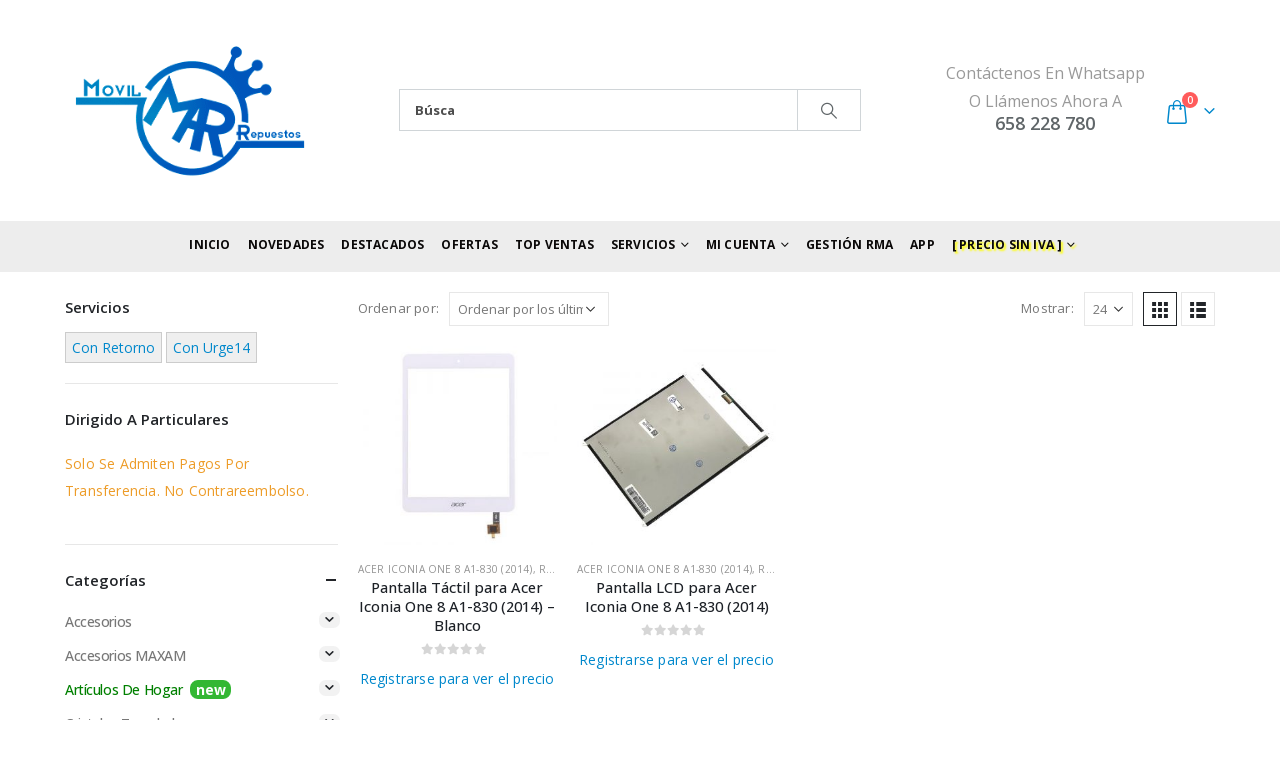

--- FILE ---
content_type: text/html; charset=UTF-8
request_url: https://movilrepuestos.es/categoria-producto/repuestos-acer/acer-iconia-one-8-a1-830-2014/
body_size: 64890
content:
	<!DOCTYPE html>
	<html  lang="es" prefix="og: http://ogp.me/ns# fb: http://ogp.me/ns/fb#">
	<head>
		<meta http-equiv="X-UA-Compatible" content="IE=edge" />
		<meta http-equiv="Content-Type" content="text/html; charset=UTF-8" />
		<meta name="viewport" content="width=device-width, initial-scale=1, minimum-scale=1" />

		<link rel="profile" href="https://gmpg.org/xfn/11" />
		<link rel="pingback" href="https://movilrepuestos.es/xmlrpc.php" />
		<title>Acer Iconia One 8 A1-830 (2014) &#8211; MovilRepuestos.es</title>
<meta name='robots' content='max-image-preview:large' />
	<style>img:is([sizes="auto" i], [sizes^="auto," i]) { contain-intrinsic-size: 3000px 1500px }</style>
			<link rel="shortcut icon" href="//movilrepuestos.es/wp-content/uploads/2018/03/favicon.png" type="image/x-icon" />
				<link rel="apple-touch-icon" href="//movilrepuestos.es/wp-content/uploads/2018/03/Icon-Apple-iPhone-60x60.png" />
				<link rel="apple-touch-icon" sizes="120x120" href="//movilrepuestos.es/wp-content/uploads/2018/03/Apple-iPhone-Retina-Icon-120x120.png" />
				<link rel="apple-touch-icon" sizes="76x76" href="//movilrepuestos.es/wp-content/uploads/2018/03/Apple-iPad-Icon-76x76.png" />
				<link rel="apple-touch-icon" sizes="152x152" href="//movilrepuestos.es/wp-content/uploads/2018/03/Apple-iPad-Retina-Icon.png" />
		<link rel="preload" href="https://movilrepuestos.es/wp-content/themes/porto/fonts/porto-font/porto.woff2" as="font" type="font/woff2" crossorigin /><link rel="preload" href="https://movilrepuestos.es/wp-content/themes/porto/fonts/fontawesome/fa-solid-900.woff2" as="font" type="font/woff2" crossorigin /><link rel="preload" href="https://movilrepuestos.es/wp-content/themes/porto/fonts/fontawesome/fa-regular-400.woff2" as="font" type="font/woff2" crossorigin /><link rel="preload" href="https://movilrepuestos.es/wp-content/themes/porto/fonts/fontawesome/fa-brands-400.woff2" as="font" type="font/woff2" crossorigin /><link rel="preload" href="https://movilrepuestos.es/wp-content/themes/porto/fonts/Simple-Line-Icons/Simple-Line-Icons.ttf" as="font" type="font/ttf" crossorigin />	<style>
	img.wp-smiley,
	img.emoji {
		display: inline !important;
		border: none !important;
		box-shadow: none !important;
		height: 1em !important;
		width: 1em !important;
		margin: 0 0.07em !important;
		vertical-align: -0.1em !important;
		background: none !important;
		padding: 0 !important;
	}
	</style>
	<link rel='stylesheet' id='wp-block-library-css' href='https://movilrepuestos.es/wp-includes/css/dist/block-library/style.min.css?ver=6.7.4' media='all' />
<style id='wp-block-library-theme-inline-css'>
.wp-block-audio :where(figcaption){color:#555;font-size:13px;text-align:center}.is-dark-theme .wp-block-audio :where(figcaption){color:#ffffffa6}.wp-block-audio{margin:0 0 1em}.wp-block-code{border:1px solid #ccc;border-radius:4px;font-family:Menlo,Consolas,monaco,monospace;padding:.8em 1em}.wp-block-embed :where(figcaption){color:#555;font-size:13px;text-align:center}.is-dark-theme .wp-block-embed :where(figcaption){color:#ffffffa6}.wp-block-embed{margin:0 0 1em}.blocks-gallery-caption{color:#555;font-size:13px;text-align:center}.is-dark-theme .blocks-gallery-caption{color:#ffffffa6}:root :where(.wp-block-image figcaption){color:#555;font-size:13px;text-align:center}.is-dark-theme :root :where(.wp-block-image figcaption){color:#ffffffa6}.wp-block-image{margin:0 0 1em}.wp-block-pullquote{border-bottom:4px solid;border-top:4px solid;color:currentColor;margin-bottom:1.75em}.wp-block-pullquote cite,.wp-block-pullquote footer,.wp-block-pullquote__citation{color:currentColor;font-size:.8125em;font-style:normal;text-transform:uppercase}.wp-block-quote{border-left:.25em solid;margin:0 0 1.75em;padding-left:1em}.wp-block-quote cite,.wp-block-quote footer{color:currentColor;font-size:.8125em;font-style:normal;position:relative}.wp-block-quote:where(.has-text-align-right){border-left:none;border-right:.25em solid;padding-left:0;padding-right:1em}.wp-block-quote:where(.has-text-align-center){border:none;padding-left:0}.wp-block-quote.is-large,.wp-block-quote.is-style-large,.wp-block-quote:where(.is-style-plain){border:none}.wp-block-search .wp-block-search__label{font-weight:700}.wp-block-search__button{border:1px solid #ccc;padding:.375em .625em}:where(.wp-block-group.has-background){padding:1.25em 2.375em}.wp-block-separator.has-css-opacity{opacity:.4}.wp-block-separator{border:none;border-bottom:2px solid;margin-left:auto;margin-right:auto}.wp-block-separator.has-alpha-channel-opacity{opacity:1}.wp-block-separator:not(.is-style-wide):not(.is-style-dots){width:100px}.wp-block-separator.has-background:not(.is-style-dots){border-bottom:none;height:1px}.wp-block-separator.has-background:not(.is-style-wide):not(.is-style-dots){height:2px}.wp-block-table{margin:0 0 1em}.wp-block-table td,.wp-block-table th{word-break:normal}.wp-block-table :where(figcaption){color:#555;font-size:13px;text-align:center}.is-dark-theme .wp-block-table :where(figcaption){color:#ffffffa6}.wp-block-video :where(figcaption){color:#555;font-size:13px;text-align:center}.is-dark-theme .wp-block-video :where(figcaption){color:#ffffffa6}.wp-block-video{margin:0 0 1em}:root :where(.wp-block-template-part.has-background){margin-bottom:0;margin-top:0;padding:1.25em 2.375em}
</style>
<style id='classic-theme-styles-inline-css'>
/*! This file is auto-generated */
.wp-block-button__link{color:#fff;background-color:#32373c;border-radius:9999px;box-shadow:none;text-decoration:none;padding:calc(.667em + 2px) calc(1.333em + 2px);font-size:1.125em}.wp-block-file__button{background:#32373c;color:#fff;text-decoration:none}
</style>
<style id='global-styles-inline-css'>
:root{--wp--preset--aspect-ratio--square: 1;--wp--preset--aspect-ratio--4-3: 4/3;--wp--preset--aspect-ratio--3-4: 3/4;--wp--preset--aspect-ratio--3-2: 3/2;--wp--preset--aspect-ratio--2-3: 2/3;--wp--preset--aspect-ratio--16-9: 16/9;--wp--preset--aspect-ratio--9-16: 9/16;--wp--preset--color--black: #000000;--wp--preset--color--cyan-bluish-gray: #abb8c3;--wp--preset--color--white: #ffffff;--wp--preset--color--pale-pink: #f78da7;--wp--preset--color--vivid-red: #cf2e2e;--wp--preset--color--luminous-vivid-orange: #ff6900;--wp--preset--color--luminous-vivid-amber: #fcb900;--wp--preset--color--light-green-cyan: #7bdcb5;--wp--preset--color--vivid-green-cyan: #00d084;--wp--preset--color--pale-cyan-blue: #8ed1fc;--wp--preset--color--vivid-cyan-blue: #0693e3;--wp--preset--color--vivid-purple: #9b51e0;--wp--preset--color--primary: var(--porto-primary-color);--wp--preset--color--secondary: var(--porto-secondary-color);--wp--preset--color--tertiary: var(--porto-tertiary-color);--wp--preset--color--quaternary: var(--porto-quaternary-color);--wp--preset--color--dark: var(--porto-dark-color);--wp--preset--color--light: var(--porto-light-color);--wp--preset--color--primary-hover: var(--porto-primary-light-5);--wp--preset--gradient--vivid-cyan-blue-to-vivid-purple: linear-gradient(135deg,rgba(6,147,227,1) 0%,rgb(155,81,224) 100%);--wp--preset--gradient--light-green-cyan-to-vivid-green-cyan: linear-gradient(135deg,rgb(122,220,180) 0%,rgb(0,208,130) 100%);--wp--preset--gradient--luminous-vivid-amber-to-luminous-vivid-orange: linear-gradient(135deg,rgba(252,185,0,1) 0%,rgba(255,105,0,1) 100%);--wp--preset--gradient--luminous-vivid-orange-to-vivid-red: linear-gradient(135deg,rgba(255,105,0,1) 0%,rgb(207,46,46) 100%);--wp--preset--gradient--very-light-gray-to-cyan-bluish-gray: linear-gradient(135deg,rgb(238,238,238) 0%,rgb(169,184,195) 100%);--wp--preset--gradient--cool-to-warm-spectrum: linear-gradient(135deg,rgb(74,234,220) 0%,rgb(151,120,209) 20%,rgb(207,42,186) 40%,rgb(238,44,130) 60%,rgb(251,105,98) 80%,rgb(254,248,76) 100%);--wp--preset--gradient--blush-light-purple: linear-gradient(135deg,rgb(255,206,236) 0%,rgb(152,150,240) 100%);--wp--preset--gradient--blush-bordeaux: linear-gradient(135deg,rgb(254,205,165) 0%,rgb(254,45,45) 50%,rgb(107,0,62) 100%);--wp--preset--gradient--luminous-dusk: linear-gradient(135deg,rgb(255,203,112) 0%,rgb(199,81,192) 50%,rgb(65,88,208) 100%);--wp--preset--gradient--pale-ocean: linear-gradient(135deg,rgb(255,245,203) 0%,rgb(182,227,212) 50%,rgb(51,167,181) 100%);--wp--preset--gradient--electric-grass: linear-gradient(135deg,rgb(202,248,128) 0%,rgb(113,206,126) 100%);--wp--preset--gradient--midnight: linear-gradient(135deg,rgb(2,3,129) 0%,rgb(40,116,252) 100%);--wp--preset--font-size--small: 13px;--wp--preset--font-size--medium: 20px;--wp--preset--font-size--large: 36px;--wp--preset--font-size--x-large: 42px;--wp--preset--font-family--inter: "Inter", sans-serif;--wp--preset--font-family--cardo: Cardo;--wp--preset--spacing--20: 0.44rem;--wp--preset--spacing--30: 0.67rem;--wp--preset--spacing--40: 1rem;--wp--preset--spacing--50: 1.5rem;--wp--preset--spacing--60: 2.25rem;--wp--preset--spacing--70: 3.38rem;--wp--preset--spacing--80: 5.06rem;--wp--preset--shadow--natural: 6px 6px 9px rgba(0, 0, 0, 0.2);--wp--preset--shadow--deep: 12px 12px 50px rgba(0, 0, 0, 0.4);--wp--preset--shadow--sharp: 6px 6px 0px rgba(0, 0, 0, 0.2);--wp--preset--shadow--outlined: 6px 6px 0px -3px rgba(255, 255, 255, 1), 6px 6px rgba(0, 0, 0, 1);--wp--preset--shadow--crisp: 6px 6px 0px rgba(0, 0, 0, 1);}:where(.is-layout-flex){gap: 0.5em;}:where(.is-layout-grid){gap: 0.5em;}body .is-layout-flex{display: flex;}.is-layout-flex{flex-wrap: wrap;align-items: center;}.is-layout-flex > :is(*, div){margin: 0;}body .is-layout-grid{display: grid;}.is-layout-grid > :is(*, div){margin: 0;}:where(.wp-block-columns.is-layout-flex){gap: 2em;}:where(.wp-block-columns.is-layout-grid){gap: 2em;}:where(.wp-block-post-template.is-layout-flex){gap: 1.25em;}:where(.wp-block-post-template.is-layout-grid){gap: 1.25em;}.has-black-color{color: var(--wp--preset--color--black) !important;}.has-cyan-bluish-gray-color{color: var(--wp--preset--color--cyan-bluish-gray) !important;}.has-white-color{color: var(--wp--preset--color--white) !important;}.has-pale-pink-color{color: var(--wp--preset--color--pale-pink) !important;}.has-vivid-red-color{color: var(--wp--preset--color--vivid-red) !important;}.has-luminous-vivid-orange-color{color: var(--wp--preset--color--luminous-vivid-orange) !important;}.has-luminous-vivid-amber-color{color: var(--wp--preset--color--luminous-vivid-amber) !important;}.has-light-green-cyan-color{color: var(--wp--preset--color--light-green-cyan) !important;}.has-vivid-green-cyan-color{color: var(--wp--preset--color--vivid-green-cyan) !important;}.has-pale-cyan-blue-color{color: var(--wp--preset--color--pale-cyan-blue) !important;}.has-vivid-cyan-blue-color{color: var(--wp--preset--color--vivid-cyan-blue) !important;}.has-vivid-purple-color{color: var(--wp--preset--color--vivid-purple) !important;}.has-black-background-color{background-color: var(--wp--preset--color--black) !important;}.has-cyan-bluish-gray-background-color{background-color: var(--wp--preset--color--cyan-bluish-gray) !important;}.has-white-background-color{background-color: var(--wp--preset--color--white) !important;}.has-pale-pink-background-color{background-color: var(--wp--preset--color--pale-pink) !important;}.has-vivid-red-background-color{background-color: var(--wp--preset--color--vivid-red) !important;}.has-luminous-vivid-orange-background-color{background-color: var(--wp--preset--color--luminous-vivid-orange) !important;}.has-luminous-vivid-amber-background-color{background-color: var(--wp--preset--color--luminous-vivid-amber) !important;}.has-light-green-cyan-background-color{background-color: var(--wp--preset--color--light-green-cyan) !important;}.has-vivid-green-cyan-background-color{background-color: var(--wp--preset--color--vivid-green-cyan) !important;}.has-pale-cyan-blue-background-color{background-color: var(--wp--preset--color--pale-cyan-blue) !important;}.has-vivid-cyan-blue-background-color{background-color: var(--wp--preset--color--vivid-cyan-blue) !important;}.has-vivid-purple-background-color{background-color: var(--wp--preset--color--vivid-purple) !important;}.has-black-border-color{border-color: var(--wp--preset--color--black) !important;}.has-cyan-bluish-gray-border-color{border-color: var(--wp--preset--color--cyan-bluish-gray) !important;}.has-white-border-color{border-color: var(--wp--preset--color--white) !important;}.has-pale-pink-border-color{border-color: var(--wp--preset--color--pale-pink) !important;}.has-vivid-red-border-color{border-color: var(--wp--preset--color--vivid-red) !important;}.has-luminous-vivid-orange-border-color{border-color: var(--wp--preset--color--luminous-vivid-orange) !important;}.has-luminous-vivid-amber-border-color{border-color: var(--wp--preset--color--luminous-vivid-amber) !important;}.has-light-green-cyan-border-color{border-color: var(--wp--preset--color--light-green-cyan) !important;}.has-vivid-green-cyan-border-color{border-color: var(--wp--preset--color--vivid-green-cyan) !important;}.has-pale-cyan-blue-border-color{border-color: var(--wp--preset--color--pale-cyan-blue) !important;}.has-vivid-cyan-blue-border-color{border-color: var(--wp--preset--color--vivid-cyan-blue) !important;}.has-vivid-purple-border-color{border-color: var(--wp--preset--color--vivid-purple) !important;}.has-vivid-cyan-blue-to-vivid-purple-gradient-background{background: var(--wp--preset--gradient--vivid-cyan-blue-to-vivid-purple) !important;}.has-light-green-cyan-to-vivid-green-cyan-gradient-background{background: var(--wp--preset--gradient--light-green-cyan-to-vivid-green-cyan) !important;}.has-luminous-vivid-amber-to-luminous-vivid-orange-gradient-background{background: var(--wp--preset--gradient--luminous-vivid-amber-to-luminous-vivid-orange) !important;}.has-luminous-vivid-orange-to-vivid-red-gradient-background{background: var(--wp--preset--gradient--luminous-vivid-orange-to-vivid-red) !important;}.has-very-light-gray-to-cyan-bluish-gray-gradient-background{background: var(--wp--preset--gradient--very-light-gray-to-cyan-bluish-gray) !important;}.has-cool-to-warm-spectrum-gradient-background{background: var(--wp--preset--gradient--cool-to-warm-spectrum) !important;}.has-blush-light-purple-gradient-background{background: var(--wp--preset--gradient--blush-light-purple) !important;}.has-blush-bordeaux-gradient-background{background: var(--wp--preset--gradient--blush-bordeaux) !important;}.has-luminous-dusk-gradient-background{background: var(--wp--preset--gradient--luminous-dusk) !important;}.has-pale-ocean-gradient-background{background: var(--wp--preset--gradient--pale-ocean) !important;}.has-electric-grass-gradient-background{background: var(--wp--preset--gradient--electric-grass) !important;}.has-midnight-gradient-background{background: var(--wp--preset--gradient--midnight) !important;}.has-small-font-size{font-size: var(--wp--preset--font-size--small) !important;}.has-medium-font-size{font-size: var(--wp--preset--font-size--medium) !important;}.has-large-font-size{font-size: var(--wp--preset--font-size--large) !important;}.has-x-large-font-size{font-size: var(--wp--preset--font-size--x-large) !important;}
:where(.wp-block-post-template.is-layout-flex){gap: 1.25em;}:where(.wp-block-post-template.is-layout-grid){gap: 1.25em;}
:where(.wp-block-columns.is-layout-flex){gap: 2em;}:where(.wp-block-columns.is-layout-grid){gap: 2em;}
:root :where(.wp-block-pullquote){font-size: 1.5em;line-height: 1.6;}
</style>
<link rel='stylesheet' id='contact-form-7-css' href='https://movilrepuestos.es/wp-content/plugins/contact-form-7/includes/css/styles.css?ver=6.0.2' media='all' />
<style id='woocommerce-inline-inline-css'>
.woocommerce form .form-row .required { visibility: visible; }
</style>
<link rel='stylesheet' id='porto-fs-progress-bar-css' href='https://movilrepuestos.es/wp-content/themes/porto/inc/lib/woocommerce-shipping-progress-bar/shipping-progress-bar.css?ver=7.4.0' media='all' />
<link rel='stylesheet' id='porto-css-vars-css' href='https://movilrepuestos.es/wp-content/uploads/porto_styles/theme_css_vars.css?ver=7.4.0' media='all' />
<link rel='stylesheet' id='js_composer_front-css' href='https://movilrepuestos.es/wp-content/plugins/js_composer/assets/css/js_composer.min.css?ver=8.1' media='all' />
<link rel='stylesheet' id='bootstrap-css' href='https://movilrepuestos.es/wp-content/uploads/porto_styles/bootstrap.css?ver=7.4.0' media='all' />
<link rel='stylesheet' id='porto-plugins-css' href='https://movilrepuestos.es/wp-content/themes/porto/css/plugins.css?ver=7.4.0' media='all' />
<link rel='stylesheet' id='porto-theme-css' href='https://movilrepuestos.es/wp-content/themes/porto/css/theme.css?ver=7.4.0' media='all' />
<link rel='stylesheet' id='porto-shortcodes-css' href='https://movilrepuestos.es/wp-content/uploads/porto_styles/shortcodes.css?ver=7.4.0' media='all' />
<link rel='stylesheet' id='porto-theme-shop-css' href='https://movilrepuestos.es/wp-content/themes/porto/css/theme_shop.css?ver=7.4.0' media='all' />
<link rel='stylesheet' id='porto-shop-toolbar-css' href='https://movilrepuestos.es/wp-content/themes/porto/css/theme/shop/other/toolbar.css?ver=7.4.0' media='all' />
<link rel='stylesheet' id='porto-theme-wpb-css' href='https://movilrepuestos.es/wp-content/themes/porto/css/theme_wpb.css?ver=7.4.0' media='all' />
<link rel='stylesheet' id='porto-dynamic-style-css' href='https://movilrepuestos.es/wp-content/uploads/porto_styles/dynamic_style.css?ver=7.4.0' media='all' />
<link rel='stylesheet' id='porto-type-builder-css' href='https://movilrepuestos.es/wp-content/plugins/porto-functionality/builders/assets/type-builder.css?ver=3.4.0' media='all' />
<link rel='stylesheet' id='porto-style-css' href='https://movilrepuestos.es/wp-content/themes/porto/style.css?ver=7.4.0' media='all' />
<style id='porto-style-inline-css'>
.side-header-narrow-bar-logo{max-width:170px}@media (min-width:992px){}.page-top .page-title-wrap{line-height:0}#header.sticky-header .main-menu > li.menu-item > a,#header.sticky-header .main-menu > li.menu-custom-content a{color:#0a0808}#header.sticky-header .main-menu > li.menu-item:hover > a,#header.sticky-header .main-menu > li.menu-item.active:hover > a,#header.sticky-header .main-menu > li.menu-custom-content:hover a{color:#bde1f5}.page-not-found .col-lg-6.offset-lg-1{display:none !important}.page-not-found .col-lg-4{margin:auto !important}.footer-top{padding-top:20px;padding-bottom:20px}#footer .widgettitle,#footer .widget-title{font-size:16px;font-weight:700;text-transform:none}#footer .footer-bottom{font-size:13px}#footer .footer-bottom img{max-width:200px}.footer-top .widget_wysija_cont form{max-width:none}.footer-top .widget_wysija_cont{display:table;width:100%}.footer-top .wysija-paragraph{display:table-cell;vertical-align:middle}.footer-top .widget_wysija_cont .wysija-input,.footer-top .widget_wysija_cont .wysija-submit{height:48px;font-size:1em}.footer-top .widget_wysija_cont .wysija-input{border-radius:24px 0 0 24px;padding-left:25px;border:none}.footer-top .widget_wysija_cont .wysija-submit{padding-left:25px;padding-right:30px;border-radius:0 24px 24px 0;font-size:12px;font-weight:600;background:#333}#footer .footer-main > .container{padding-top:3rem;padding-bottom:2rem}#footer .footer-main > .container:after{display:block;content:'';position:absolute;left:10px;bottom:0;width:calc(100% - 20px);border-bottom:1px solid #e1e1e1}#footer .footer-bottom .footer-center{text-align:right}#footer .widget.contact-info i{display:none}#footer .follow-us a{box-shadow:none}#footer .contact-info .contact-details{display:flex;flex-wrap:wrap}#footer .contact-info .contact-details span,#footer .contact-info .contact-details strong{padding-left:0}#footer .contact-info .contact-details > li{flex:0 0 50%;max-width:50%;margin-bottom:1rem}#footer .widget.contact-info .contact-details strong{font-weight:700;text-transform:uppercase}@media (min-width:992px){#footer .widget{margin-bottom:0;margin-top:0}#footer .widget_media_image{margin-bottom:30px}}.newsletter-popup-form .formError .formErrorContent{color:#fff !important;width:165px}.newsletter-popup-form .wysija-submit:hover{background:#e6e6e6}.newsletter-popup-form{position:relative;max-width:700px;width:100%;margin-left:auto;margin-right:auto;box-shadow:0 10px 25px rgba(0,0,0,0.5);background:url(//sw-themes.com/porto_dummy/wp-content/uploads/2016/06/newsletter_popup_bg.jpg) no-repeat;background-size:cover;padding:30px 30px 10px;background-position:bottom right}.newsletter-popup-form .porto-modal-content{max-width:332px;padding:0;text-align:center;width:100%;background:none}.newsletter-popup-form h2{color:#313131;font-size:16px;font-weight:700;letter-spacing:0;margin:20px 0 12px}.newsletter-popup-form .widget_wysija{color:#444;font-size:13px;line-height:1.4}.newsletter-popup-form .widget_wysija:after{content:'';display:block;clear:both}.newsletter-popup-form .wysija-paragraph{float:left;margin-top:0;text-align:left;width:83%;margin-bottom:15px}.newsletter-popup-form .wysija-submit{background:#fff;border-color:#ccc;border-radius:0 5px 5px 0;color:#686868;float:left;margin-left:-2px;margin-top:0;padding:0 12px;height:34px}.newsletter-popup-form .wysija-input{border:1px solid #ccc;border-radius:5px 0 0 5px;box-shadow:0 1px 1px rgba(0,0,0,0.075) inset;color:#bfbfa6;font-size:13px;padding:7px 12px;width:100%}.newsletter-popup-form .checkbox{color:#777;font-size:11px}.rtl .newsletter-popup-form .wysija-paragraph{float:right;text-align:right}.rtl .newsletter-popup-form .wysija-submit{border-radius:5px 0 0 5px;float:right;margin-right:-2px;margin-left:0}.rtl .newsletter-popup-form .wysija-input{border-radius:0 5px 5px 0}#mini-cart .total-count a.pull-right{color:white !important;background:green;padding:0 2em !important;border-radius:2px;font-weight:normal;font-size:12px}#mini-cart .total-count a.pull-right:hover{text-decoration:none !important;background:#006600}[name=update_cart][value]:not([disabled]){background:green;color:white}[name=update_cart][value]:not([disabled]):hover{background:#006600}.single-product .woocommerce-product-rating .star-rating span[style="width:0"]:before{color:orange !important}.single-product .woocommerce-product-rating .star-rating span[style="width:0"]{width:100% !important}.star-rating span[style="width:0"]:before{color:orange !important}.star-rating span[style="width:0"]{width:100% !important}ul.product_list_widget li .product-details a,ul.products li.product-col .woocommerce-loop-product__title{white-space:normal}#header .header-contact span{margin-top:-2px;display:inline-block;font-size:11px;text-align:left;letter-spacing:0}#header .header-contact span b{font-size:18px;font-weight:600;display:block;line-height:15px;letter-spacing:0;color:#606669!important}.woocommerce-form-login__rememberme{margin-left:1em;vertical-align:middle}.product-image .stock{background:red;color:white}#side-nav-panel .accordion-menu .arrow{color:white}.product-inner{transition:all 0.3s cubic-bezier(.25,.8,.25,1)}.product-inner:hover{box-shadow:0 14px 28px rgba(0,0,0,0.25),0 10px 10px rgba(0,0,0,0.22)}li.wc_payment_method [type=radio][checked]+label{color:green}[id*=shipping_method_0_free_shipping]+label,[id*=shipping_method_0_free_shipping]+img+label{color:blue}[name="shipping_method[0]"][checked]+label,[name="shipping_method[0]"][checked]+img+label{font-weight:bold}#shipping_method_0_flat_rate10+label,#shipping_method_0_flat_rate10+img+label,#shipping_method_0_flat_rate11+label,#shipping_method_0_flat_rate11+img+label{color:red}.mr-shipping-icon{max-width:100%;display:block}.checkout-order-review .order-total strong{display:block}.checkout-order-review .includes_tax{white-space:nowrap}#header .searchform input[name=s]{font-weight:bold}.widget_product_categories ul li .toggle:before{background:rgba(0,0,0,0.05);border-radius:.5em;padding:.1em .5em;margin-right:.2em}div.wpcf7-response-output{color:white;padding:0;margin:0;padding-left:15px;margin-top:3px}span.wpcf7-not-valid-tip{color:yellow;font-weight:bold;padding:0;margin:0;padding-left:15px;margin-top:3px}p.demo_store{background:rgba(0,0,0,0.35)}.woocommerce-message{background-color:#c6f1d7}.woocommerce-error{background-color:#ffe3e2}.woocommerce-info,.dokan-info{background-color:#d2f5ff}#side-nav-panel .accordion-menu li:not(:last-child){border-bottom-color:#4e4e4e}
</style>
<link rel='stylesheet' id='styles-child-css' href='https://movilrepuestos.es/wp-content/themes/porto-child-190914/style.css?ver=6.7.4' media='all' />
<script src="https://movilrepuestos.es/wp-includes/js/jquery/jquery.min.js?ver=3.7.1" id="jquery-core-js"></script>
<script src="https://movilrepuestos.es/wp-includes/js/jquery/jquery-migrate.min.js?ver=3.4.1" id="jquery-migrate-js"></script>
<script src="https://movilrepuestos.es/wp-content/plugins/woocommerce/assets/js/jquery-blockui/jquery.blockUI.min.js?ver=2.7.0-wc.9.5.3" id="jquery-blockui-js" data-wp-strategy="defer"></script>
<script id="wc-add-to-cart-js-extra">
var wc_add_to_cart_params = {"ajax_url":"\/wp-admin\/admin-ajax.php","wc_ajax_url":"\/?wc-ajax=%%endpoint%%","i18n_view_cart":"Ver carrito","cart_url":"https:\/\/movilrepuestos.es\/cesta\/","is_cart":"","cart_redirect_after_add":"no"};
</script>
<script src="https://movilrepuestos.es/wp-content/plugins/woocommerce/assets/js/frontend/add-to-cart.min.js?ver=9.5.3" id="wc-add-to-cart-js" data-wp-strategy="defer"></script>
<script src="https://movilrepuestos.es/wp-content/plugins/woocommerce/assets/js/js-cookie/js.cookie.min.js?ver=2.1.4-wc.9.5.3" id="js-cookie-js" defer data-wp-strategy="defer"></script>
<script id="woocommerce-js-extra">
var woocommerce_params = {"ajax_url":"\/wp-admin\/admin-ajax.php","wc_ajax_url":"\/?wc-ajax=%%endpoint%%"};
</script>
<script src="https://movilrepuestos.es/wp-content/plugins/woocommerce/assets/js/frontend/woocommerce.min.js?ver=9.5.3" id="woocommerce-js" defer data-wp-strategy="defer"></script>
<script src="https://movilrepuestos.es/wp-content/plugins/js_composer/assets/js/vendors/woocommerce-add-to-cart.js?ver=8.1" id="vc_woocommerce-add-to-cart-js-js"></script>
<script id="wc-cart-fragments-js-extra">
var wc_cart_fragments_params = {"ajax_url":"\/wp-admin\/admin-ajax.php","wc_ajax_url":"\/?wc-ajax=%%endpoint%%","cart_hash_key":"wc_cart_hash_ec260d2bfedafb6b3a7834e7b748ce6f","fragment_name":"wc_fragments_ec260d2bfedafb6b3a7834e7b748ce6f","request_timeout":"15000"};
</script>
<script src="https://movilrepuestos.es/wp-content/plugins/woocommerce/assets/js/frontend/cart-fragments.min.js?ver=9.5.3" id="wc-cart-fragments-js" defer data-wp-strategy="defer"></script>
<script></script><link rel="https://api.w.org/" href="https://movilrepuestos.es/wp-json/" /><link rel="alternate" title="JSON" type="application/json" href="https://movilrepuestos.es/wp-json/wp/v2/product_cat/1587" /><link rel="EditURI" type="application/rsd+xml" title="RSD" href="https://movilrepuestos.es/xmlrpc.php?rsd" />
<meta name="generator" content="WordPress 6.7.4" />
<meta name="generator" content="WooCommerce 9.5.3" />
<script>var ajaxurl = "https://movilrepuestos.es/wp-admin/admin-ajax.php";</script>		<script type="text/javascript" id="webfont-queue">
		WebFontConfig = {
			google: { families: [ 'Open+Sans:300,400,500,600,700,800','Shadows+Into+Light:400,700','Playfair+Display:400,700','Oswald:400,600,700&display=swap' ] }
		};
		(function(d) {
			var wf = d.createElement('script'), s = d.scripts[d.scripts.length - 1];
			wf.src = 'https://movilrepuestos.es/wp-content/themes/porto/js/libs/webfont.js';
			wf.async = true;
			s.parentNode.insertBefore(wf, s);
		})(document);</script>
			<noscript><style>.woocommerce-product-gallery{ opacity: 1 !important; }</style></noscript>
	<meta name="generator" content="Powered by WPBakery Page Builder - drag and drop page builder for WordPress."/>
<style class='wp-fonts-local'>
@font-face{font-family:Inter;font-style:normal;font-weight:300 900;font-display:fallback;src:url('https://movilrepuestos.es/wp-content/plugins/woocommerce/assets/fonts/Inter-VariableFont_slnt,wght.woff2') format('woff2');font-stretch:normal;}
@font-face{font-family:Cardo;font-style:normal;font-weight:400;font-display:fallback;src:url('https://movilrepuestos.es/wp-content/plugins/woocommerce/assets/fonts/cardo_normal_400.woff2') format('woff2');}
</style>
<link rel="icon" href="https://movilrepuestos.es/wp-content/uploads/2018/10/logo-50x50.png" sizes="32x32" />
<link rel="icon" href="https://movilrepuestos.es/wp-content/uploads/2018/10/logo.png" sizes="192x192" />
<link rel="apple-touch-icon" href="https://movilrepuestos.es/wp-content/uploads/2018/10/logo.png" />
<meta name="msapplication-TileImage" content="https://movilrepuestos.es/wp-content/uploads/2018/10/logo.png" />
		<style id="wp-custom-css">
			/* new */
.cat-item-2475 > a,
.cat-item-1933-bak > a{
	color: green !important;
}
.cat-item-2475 > a:after,
.cat-item-1933-bak > a:after{
	color: white;
	content: "new";
	background-color: rgba(0, 165,0,0.8);
	margin-left: 8px;
	padding: 0 6px;
/* 	border: 1px solid red; */
	border-radius: 8px;
	font-weight: bold;
}

/* hot */
.cat-item-1764 > a,
.cat-item-2563 > a,
.cat-item-1579 > a,
.cat-item-2376 > a{
	color: red !important;
}
.cat-item-1764 > a:after,
.cat-item-2563 > a:after,
.cat-item-1579 > a:after,
.cat-item-2376 > a:after{
	color: white;
	content: "hot";
	background-color: rgba(255,0,0,0.8);
	margin-left: 8px;
	padding: 0 6px;
/* 	border: 1px solid red; */
	border-radius: 8px;
	font-weight: bold;
}

/* reset */
.cat-item.current > a{
	color: #0088cc !important;
}

.cat-item.current > a:after{
	background-color: #0088cc;
}

.grecaptcha-badge {
	display: none !important;
}

.star-rating{
	width: 6.5em;
}
.star-rating[data-original-title="0"]:before {
	color: orange !important;
}

#wp-admin-bar-vc_inline-admin-bar-link{
	display: none;
}

.price.default-price{
	opacity: 0.3;
	font-size: 14px !important;
	text-decoration: line-through;
}

#nav-menu-item-53934 .popup{
	display: none;
}

#nav-menu-item-53934 > a{
	text-shadow: 2px 2px 2px yellow;
}

.order-invoice-notice{
	color: red;
	font-weight: bold;
	margin-left: 4px;
	border-left: 6px solid;
	padding-left: 12px;
}

#invoice_list_table{
	font-size: 0.95em;
}

.woocommerce-cart-form .sin-envio-gratis span{
	background: rgba(0,0,0, 0.1);
	padding: 4px 8px;
	color: black;
	font-size: 12px;
	font-weight: bold;
	border-radius: 4px;
}

.woocommerce-store-notice.demo_store {
	background: #0088cc;
}

.woocommerce-store-notice__dismiss-link {
	color: yellow;
	font-weight: bold;
}

main > .product.outofstock .product_title::after{
	margin-left: 1rem;
	content: '{ AGOTADO }';
	color: red;
}

body {
	position: static !important;
}

#gtranslate_wrapper {
	z-index: 9999 !important;
}

.product-content .ot-mwm-detail {
	margin: 4px;
	padding: 4px;
}

.hide-wholesale .ot-mwm-detail{
	display: none;
}
.hide-wholesale .product-inner .add-links-wrap + a,
.hide-wholesale .product-inner .add-links-wrap + a + button,
.hide-wholesale .product-summary-wrap .summary p.price + button {
	display: none;
}

@media screen and (max-width: 600px){
	#wpadminbar li#wp-admin-bar-customize, #wpadminbar li#wp-admin-bar-new-content, #wpadminbar #wp-admin-bar-edit, #wpadminbar #wp-admin-bar-wpseo-menu, #wpadminbar #wp-admin-bar-vc_inline-admin-bar-link {
			display: none;
	}
	#wpadminbar #wp-admin-bar-ot_edit_price_switch, 
	#wpadminbar #wp-admin-bar-ot_hide_wholesale_switch {
		display: inline-block;
		padding-left: 8px;
		padding-right: 8px;
	}
}

#shipping_method label[for="shipping_method_0_flat_rate14"],
#shipping_method label[for="shipping_method_0_flat_rate15"]{
	color: red;
}

.minicart-icon.porto-icon-bag-2 {
	font-size: 24px;
}

/* 251203 billing_address_audit */
input[name="billing_cif"][readonly],
input[name="billing_cif_title"][readonly] {
	background-color: yellow;
}		</style>
						<script>
					// Global site tag (gtag.js) - Google Analytics
(function () {
    var s = document.createElement('script');
    s.type = 'text/javascript';
    s.async = true;
    s.src = 'https://www.googletagmanager.com/gtag/js?id=UA-154950074-1';
    document.head.append(s);
})();

window.dataLayer = window.dataLayer || [];
function gtag(){ dataLayer.push(arguments); }
gtag('js', new Date());
gtag('config', 'UA-154950074-1');				</script>
				<noscript><style> .wpb_animate_when_almost_visible { opacity: 1; }</style></noscript>	</head>
	<body class="archive tax-product_cat term-acer-iconia-one-8-a1-830-2014 term-1587 wp-embed-responsive theme-porto user-registration-page woocommerce woocommerce-page woocommerce-no-js full blog-1 wpb-js-composer js-comp-ver-8.1 vc_responsive">
	
	<div class="page-wrapper"><!-- page wrapper -->
		
											<!-- header wrapper -->
				<div class="header-wrapper">
										<header id="header" class="header-separate header-1 sticky-menu-header">
	
	<div class="header-main">
		<div class="container header-row">
			<div class="header-left">
				<a class="mobile-toggle" href="#" aria-label="Mobile Menu"><i class="fas fa-bars"></i></a>
	<div class="logo">
	<a href="https://movilrepuestos.es/" title="MovilRepuestos.es - Adquiere los mejores repuestos para móviles"  rel="home">
		<img class="img-responsive standard-logo retina-logo" width="300" height="200" src="//movilrepuestos.es/wp-content/uploads/2018/04/Logo-2.png" alt="MovilRepuestos.es" />	</a>
	</div>
				</div>
			<div class="header-center">
				<div class="searchform-popup advanced-search-layout"><a  class="search-toggle" aria-label="Search Toggle" href="#"><i class="porto-icon-magnifier"></i><span class="search-text">Search</span></a>	<form action="https://movilrepuestos.es/" method="get"
		class="searchform search-layout-advanced">
		<div class="searchform-fields">
			<span class="text"><input name="s" type="text" value="" placeholder="Búsca" autocomplete="off" /></span>
							<input type="hidden" name="post_type" value="product"/>
							<span class="button-wrap">
				<button class="btn btn-special" aria-label="Search" title="Search" type="submit">
					<i class="porto-icon-magnifier"></i>
				</button>
							</span>
		</div>
			</form>
	</div>			</div>
			<div class="header-right">
				<div class="header-minicart">
					<div class="header-contact"><span><center><FONT SIZE=3 ALIGN=CENTER>Contáctenos En Whatsapp</FONT><br><FONT SIZE=3>O Llámenos Ahora A</FONT><br><b ALIGN=CENTER>658 228 780</b><br></center></span></div>		<div id="mini-cart" class="mini-cart minicart-arrow-alt">
			<div class="cart-head">
			<span class="cart-icon"><i class="minicart-icon porto-icon-bag-2"></i><span class="cart-items">0</span></span><span class="cart-items-text">0 articulos</span>			</div>
			<div class="cart-popup widget_shopping_cart">
				<div class="widget_shopping_cart_content">
									<div class="cart-loading"></div>
								</div>
			</div>
				</div>
						</div>

				
			</div>
		</div>
			</div>

			<div class="main-menu-wrap">
			<div id="main-menu" class="container centered">
									<div class="menu-left">
						
	<div class="logo">
	<a href="https://movilrepuestos.es/" title="MovilRepuestos.es - Adquiere los mejores repuestos para móviles" >
		<img class="img-responsive standard-logo retina-logo" src="//movilrepuestos.es/wp-content/uploads/2018/04/Logo-2.png" alt="MovilRepuestos.es" />	</a>
	</div>
						</div>
								<div class="menu-center">
					<ul id="menu-menu-principal" class="main-menu mega-menu show-arrow"><li id="nav-menu-item-1496" class="menu-item menu-item-type-custom menu-item-object-custom menu-item-home narrow"><a rel="nofollow" href="https://movilrepuestos.es">Inicio</a></li>
<li id="nav-menu-item-31468" class="menu-item menu-item-type-post_type menu-item-object-page narrow"><a href="https://movilrepuestos.es/tienda/">Novedades</a></li>
<li id="nav-menu-item-53254" class="menu-item menu-item-type-post_type menu-item-object-page narrow"><a href="https://movilrepuestos.es/productos-destacados/">Destacados</a></li>
<li id="nav-menu-item-1497" class="menu-item menu-item-type-custom menu-item-object-custom narrow"><a rel="nofollow" href="https://movilrepuestos.es/ofertas/">Ofertas</a></li>
<li id="nav-menu-item-1499" class="menu-item menu-item-type-custom menu-item-object-custom narrow"><a rel="nofollow" href="https://movilrepuestos.es/top-ventas/">Top Ventas</a></li>
<li id="nav-menu-item-52732" class="menu-item menu-item-type-custom menu-item-object-custom menu-item-has-children has-sub narrow"><a class="nolink" href="#">Servicios</a>
<div class="popup"><div class="inner" style=""><ul class="sub-menu porto-narrow-sub-menu">
	<li id="nav-menu-item-31469" class="menu-item menu-item-type-post_type menu-item-object-page" data-cols="1"><a href="https://movilrepuestos.es/reparacion-de-pantallas/">Reparación de Pantallas</a></li>
	<li id="nav-menu-item-53265" class="menu-item menu-item-type-post_type menu-item-object-page" data-cols="1"><a href="https://movilrepuestos.es/solicitar-devolucion/">Solicitar Devolución</a></li>
	<li id="nav-menu-item-53266" class="menu-item menu-item-type-post_type menu-item-object-page" data-cols="1"><a href="https://movilrepuestos.es/solicitar-reparacion/">Solicitar Reparación</a></li>
</ul></div></div>
</li>
<li id="nav-menu-item-38570" class="menu-item menu-item-type-post_type menu-item-object-page menu-item-has-children has-sub narrow"><a href="https://movilrepuestos.es/mi-cuenta/">Mi Cuenta</a>
<div class="popup"><div class="inner" style=""><ul class="sub-menu porto-narrow-sub-menu">
	<li id="nav-menu-item-53936" class="menu-item menu-item-type-custom menu-item-object-custom" data-cols="1"><a href="https://movilrepuestos.es/mi-cuenta/orders/">Pedidos</a></li>
	<li id="nav-menu-item-53937" class="menu-item menu-item-type-custom menu-item-object-custom" data-cols="1"><a href="https://movilrepuestos.es/mi-cuenta/edit-address/">Direcciones</a></li>
	<li id="nav-menu-item-53938" class="menu-item menu-item-type-custom menu-item-object-custom" data-cols="1"><a href="https://movilrepuestos.es/mi-cuenta/edit-account/">Detalles de la cuenta</a></li>
</ul></div></div>
</li>
<li id="nav-menu-item-53708" class="menu-item menu-item-type-post_type menu-item-object-page narrow"><a href="https://movilrepuestos.es/rma-list/">Gestión RMA</a></li>
<li id="nav-menu-item-90303" class="menu-item menu-item-type-post_type menu-item-object-page narrow"><a target="_blank" rel="nofollow noreferrer" href="https://movilrepuestos.es/wc-store-app/">App</a></li>
<li id="nav-menu-item-53934" class="iva-mode menu-item menu-item-type-custom menu-item-object-custom menu-item-has-children has-sub narrow"><a class="nolink" href="#">[ PRECIO SIN IVA ]</a>
<div class="popup"><div class="inner" style=""><ul class="sub-menu porto-narrow-sub-menu">
	<li id="nav-menu-item-53935" class="change-iva-mode menu-item menu-item-type-custom menu-item-object-custom" data-cols="1"><a href="#">Cambiar A Ver [ PRECIO CON IVA ]</a></li>
</ul></div></div>
</li>
</ul>				</div>
									<div class="menu-right">
						<div class="searchform-popup advanced-search-layout"><a  class="search-toggle" aria-label="Search Toggle" href="#"><i class="porto-icon-magnifier"></i><span class="search-text">Search</span></a>	<form action="https://movilrepuestos.es/" method="get"
		class="searchform search-layout-advanced">
		<div class="searchform-fields">
			<span class="text"><input name="s" type="text" value="" placeholder="Búsca" autocomplete="off" /></span>
							<input type="hidden" name="post_type" value="product"/>
							<span class="button-wrap">
				<button class="btn btn-special" aria-label="Search" title="Search" type="submit">
					<i class="porto-icon-magnifier"></i>
				</button>
							</span>
		</div>
			</form>
	</div>		<div id="mini-cart" class="mini-cart minicart-arrow-alt">
			<div class="cart-head">
			<span class="cart-icon"><i class="minicart-icon porto-icon-bag-2"></i><span class="cart-items">0</span></span><span class="cart-items-text">0 articulos</span>			</div>
			<div class="cart-popup widget_shopping_cart">
				<div class="widget_shopping_cart_content">
									<div class="cart-loading"></div>
								</div>
			</div>
				</div>
							</div>
							</div>
		</div>
	</header>

									</div>
				<!-- end header wrapper -->
			
			
			
		<div id="main" class="column2 column2-left-sidebar boxed no-breadcrumbs"><!-- main -->

			<div class="container">
			<div class="row main-content-wrap">

			<!-- main content -->
			<div class="main-content col-lg-9">

			

<div id="primary" class="content-area"><main id="content" class="site-main">


<div class="woocommerce-notices-wrapper"></div><div class="shop-loop-before"><form class="woocommerce-ordering" method="get">
	<label>Ordenar por: </label>
	<select name="orderby" class="orderby" aria-label="Pedido de la tienda">
					<option value="popularity" >Ordenar por popularidad</option>
					<option value="rating" >Ordenar por puntuación media</option>
					<option value="date"  selected='selected'>Ordenar por los últimos</option>
					<option value="price" >Ordenar por precio: bajo a alto</option>
					<option value="price-desc" >Ordenar por precio: alto a bajo</option>
			</select>
	<input type="hidden" name="paged" value="1" />

	</form>
<nav class="woocommerce-pagination" aria-label="Paginación de producto">	<form class="woocommerce-viewing" method="get">

		<label>Mostrar: </label>

		<select name="count" class="count">
							<option value="24"  selected='selected'>24</option>
							<option value="36" >36</option>
							<option value="48" >48</option>
					</select>

		<input type="hidden" name="paged" value=""/>

			</form>
</nav>	<div class="gridlist-toggle">
		<a href="/categoria-producto/repuestos-acer/acer-iconia-one-8-a1-830-2014/" id="grid" class="porto-icon-mode-grid active" title="Cuadrícula"></a><a href="/categoria-producto/repuestos-acer/acer-iconia-one-8-a1-830-2014/?gridcookie=list" id="list" class="porto-icon-mode-list" title="Lista"></a>
	</div>
	</div><div class="archive-products"><ul class="products products-container grid pcols-lg-4 pcols-md-3 pcols-xs-3 pcols-ls-2 pwidth-lg-4 pwidth-md-3 pwidth-xs-2 pwidth-ls-1"
	 data-product_layout="product-wq_onimage">
		
<li class="product-col product-wq_onimage product type-product post-38398 status-publish first instock product_cat-acer-iconia-one-8-a1-830-2014 product_cat-repuestos-acer has-post-thumbnail taxable shipping-taxable purchasable product-type-simple">
<div class="product-inner">
	
	<div class="product-image">

		<a  href="https://movilrepuestos.es/producto/pantalla-tactil-para-acer-iconia-one-8-a1-830-2014-blanco/" aria-label="product">
			<div data-link="https://movilrepuestos.es/cesta/" class="viewcart viewcart-38398" title="Ver carrito"></div><div class="inner"><img width="300" height="300" src="https://movilrepuestos.es/wp-content/uploads/2019/03/Pantalla-Táctil-para-Acer-Iconia-One-8-A1-830-2014-Blanco-300x300.jpg" class="attachment-woocommerce_thumbnail size-woocommerce_thumbnail" alt="" decoding="async" fetchpriority="high" /></div>		</a>
			<div class="links-on-image">
			<div class="add-links-wrap">
	<div class="add-links clearfix">
			<div class="quantity buttons_added simple-type">
				<button type="button" value="-" class="minus">-</button>
		<input
			type="number"
			id="quantity_69673dc26523e"
			class="input-text qty text"
			step="1"
			min="1"
			max=""
			name="quantity"
			value="1"
			aria-label="Cantidad de productos"
					placeholder=""			inputmode="numeric" />
		<button type="button" value="+" class="plus">+</button>
			</div>
	<a href="?add-to-cart=38398" aria-describedby="woocommerce_loop_add_to_cart_link_describedby_38398" data-quantity="1" class="viewcart-style-1 button product_type_simple add_to_cart_button ajax_add_to_cart" data-product_id="38398" data-product_sku="SKU_38398" aria-label="Añadir al carrito: &ldquo;Pantalla Táctil para Acer Iconia One 8 A1-830 (2014) - Blanco&rdquo;" rel="nofollow" data-success_message="«Pantalla Táctil para Acer Iconia One 8 A1-830 (2014) - Blanco» se ha añadido a tu carrito">Añadir al carrito</a>		<span id="woocommerce_loop_add_to_cart_link_describedby_38398" class="screen-reader-text">
			</span>
		<div class="quickview" data-id="38398" title="Vista Rápida">Vista Rápida</div>	</div>
	</div>
		</div>
			</div>

	<div class="product-content">
		<span class="category-list"><a href="https://movilrepuestos.es/categoria-producto/repuestos-acer/acer-iconia-one-8-a1-830-2014/" rel="tag">Acer Iconia One 8 A1-830 (2014)</a>, <a href="https://movilrepuestos.es/categoria-producto/repuestos-acer/" rel="tag">Repuestos Acer</a></span>
			<a class="product-loop-title"  href="https://movilrepuestos.es/producto/pantalla-tactil-para-acer-iconia-one-8-a1-830-2014-blanco/">
	<h3 class="woocommerce-loop-product__title">Pantalla Táctil para Acer Iconia One 8 A1-830 (2014) &#8211; Blanco</h3>	</a>
	
		

<div class="rating-wrap">
	<div class="rating-content"><div class="star-rating" title="0"><span style="width:0%"><strong class="rating">0</strong> out of 5</span></div></div>
</div>


		<a href="https://movilrepuestos.es/mi-cuenta/">Registrarse para ver el precio</a>	</div>
</div>

</li>

<li class="product-col product-wq_onimage product type-product post-36954 status-publish instock product_cat-acer-iconia-one-8-a1-830-2014 product_cat-repuestos-acer has-post-thumbnail taxable shipping-taxable purchasable product-type-simple">
<div class="product-inner">
	
	<div class="product-image">

		<a  href="https://movilrepuestos.es/producto/pantalla-lcd-para-acer-iconia-one-8-a1-830-2014/" aria-label="product">
			<div data-link="https://movilrepuestos.es/cesta/" class="viewcart viewcart-36954" title="Ver carrito"></div><div class="inner"><img width="300" height="300" src="https://movilrepuestos.es/wp-content/uploads/2019/01/Pantalla-LCD-para-Acer-Iconia-One-8-A1-830-2014-300x300.jpg" class="attachment-woocommerce_thumbnail size-woocommerce_thumbnail" alt="" decoding="async" /></div>		</a>
			<div class="links-on-image">
			<div class="add-links-wrap">
	<div class="add-links clearfix">
			<div class="quantity buttons_added simple-type">
				<button type="button" value="-" class="minus">-</button>
		<input
			type="number"
			id="quantity_69673dc266a1e"
			class="input-text qty text"
			step="1"
			min="1"
			max=""
			name="quantity"
			value="1"
			aria-label="Cantidad de productos"
					placeholder=""			inputmode="numeric" />
		<button type="button" value="+" class="plus">+</button>
			</div>
	<a href="?add-to-cart=36954" aria-describedby="woocommerce_loop_add_to_cart_link_describedby_36954" data-quantity="1" class="viewcart-style-1 button product_type_simple add_to_cart_button ajax_add_to_cart" data-product_id="36954" data-product_sku="SKU_36954" aria-label="Añadir al carrito: &ldquo;Pantalla LCD para Acer Iconia One 8 A1-830 (2014)&rdquo;" rel="nofollow" data-success_message="«Pantalla LCD para Acer Iconia One 8 A1-830 (2014)» se ha añadido a tu carrito">Añadir al carrito</a>		<span id="woocommerce_loop_add_to_cart_link_describedby_36954" class="screen-reader-text">
			</span>
		<div class="quickview" data-id="36954" title="Vista Rápida">Vista Rápida</div>	</div>
	</div>
		</div>
			</div>

	<div class="product-content">
		<span class="category-list"><a href="https://movilrepuestos.es/categoria-producto/repuestos-acer/acer-iconia-one-8-a1-830-2014/" rel="tag">Acer Iconia One 8 A1-830 (2014)</a>, <a href="https://movilrepuestos.es/categoria-producto/repuestos-acer/" rel="tag">Repuestos Acer</a></span>
			<a class="product-loop-title"  href="https://movilrepuestos.es/producto/pantalla-lcd-para-acer-iconia-one-8-a1-830-2014/">
	<h3 class="woocommerce-loop-product__title">Pantalla LCD para Acer Iconia One 8 A1-830 (2014)</h3>	</a>
	
		

<div class="rating-wrap">
	<div class="rating-content"><div class="star-rating" title="0"><span style="width:0%"><strong class="rating">0</strong> out of 5</span></div></div>
</div>


		<a href="https://movilrepuestos.es/mi-cuenta/">Registrarse para ver el precio</a>	</div>
</div>

</li>
</ul>
</div><div class="shop-loop-after clearfix"><nav class="woocommerce-pagination" aria-label="Paginación de producto">	<form class="woocommerce-viewing" method="get">

		<label>Mostrar: </label>

		<select name="count" class="count">
							<option value="24"  selected='selected'>24</option>
							<option value="36" >36</option>
							<option value="48" >48</option>
					</select>

		<input type="hidden" name="paged" value=""/>

			</form>
</nav></div>	<style>
		.float-ads-container { display: none; }
		/* @media (min-width: 1170px){ */
		@media (min-width: 1600px){
			.float-ads-container {
				display: block;
				max-width: calc((100vw - 1170px) / 2);
				position: absolute;
				top: 100vh;
				transition: top 1s ease;
			}
			.float-ads-container.right-side{ right: 0; }
		}
	</style>
			<div class="float-ads-container">
			<div class="porto-block" data-id="91818"><style>.float-ads-container .container {
    background-color: white;
    margin: auto;
    max-width: 300px;
}</style><div class="container"><div class="vc_widget_woo_products wpb_content_element"><div class="widget woocommerce widget_product_tag_cloud"><h2 class="widgettitle">#ETIQUETA</h2><div class="tagcloud"></div></div></div>

<strong>#Newwww</strong>

<div class="woocommerce columns-1 "></div>

<div class="woocommerce columns-1 "></div></div></div>		</div>
				<div class="float-ads-container right-side">
					</div>
		<script>
		jQuery($ => {
			$('.float-ads-container').appendTo($('#main'));
			setTimeout(() => { // get correct loaded size
				var top = 0;
				var paddingTop = $('.main-content').css('padding-top');

				if(document.querySelector('#content-top')){
					top = $('#content-top').outerHeight(true) + 'px';
				}
				// console.log(top, paddingTop);
				$('.float-ads-container').css('top', top).css('padding-top', paddingTop);
			}, 1000);
		})
	</script>
	</main></div>


</div><!-- end main content -->

	<div class="col-lg-3 sidebar porto-woo-category-sidebar left-sidebar"><!-- main sidebar -->
						<div class="sidebar-content">
						<aside id="custom_html-4" class="widget_text widget widget_custom_html"><h3 class="widget-title">Servicios</h3><div class="textwidget custom-html-widget"><button>
	<a href='?add-to-cart=33479'>Con Retorno</a>
</button>
<!-- <br> -->
<button>
	<a href='?add-to-cart=38611'>Con Urge14</a>
</button>
</div></aside><aside id="custom_html-10" class="widget_text widget widget_custom_html"><h3 class="widget-title">Dirigido A Particulares</h3><div class="textwidget custom-html-widget"><p class="mt-3 text-warning">Solo Se Admiten Pagos Por Transferencia. No Contrareembolso.</p></div></aside><aside id="woocommerce_product_categories-4" class="widget woocommerce widget_product_categories"><h3 class="widget-title">Categorías</h3><ul class="product-categories"><li class="cat-item cat-item-1195 cat-parent"><a href="https://movilrepuestos.es/categoria-producto/accesorios/">Accesorios</a><ul class='children'>
<li class="cat-item cat-item-1938"><a href="https://movilrepuestos.es/categoria-producto/accesorios/apple-original/">Accesorios De Apple</a></li>
<li class="cat-item cat-item-1939"><a href="https://movilrepuestos.es/categoria-producto/accesorios/huawei-original/">Accesorios De Huawei</a></li>
<li class="cat-item cat-item-2298"><a href="https://movilrepuestos.es/categoria-producto/accesorios/oppo-original/">Accesorios De Oppo</a></li>
<li class="cat-item cat-item-1940"><a href="https://movilrepuestos.es/categoria-producto/accesorios/samsung-original/">Accesorios De Samsung</a></li>
<li class="cat-item cat-item-2297"><a href="https://movilrepuestos.es/categoria-producto/accesorios/xiaomi-original/">Accesorios De Xiaomi</a></li>
<li class="cat-item cat-item-1495"><a href="https://movilrepuestos.es/categoria-producto/accesorios/adaptadores/">Adaptadores</a></li>
<li class="cat-item cat-item-2473"><a href="https://movilrepuestos.es/categoria-producto/accesorios/adaptadores-otg/">Adaptadores OTG</a></li>
<li class="cat-item cat-item-3002"><a href="https://movilrepuestos.es/categoria-producto/accesorios/airpods/">AirPods</a></li>
<li class="cat-item cat-item-1489"><a href="https://movilrepuestos.es/categoria-producto/accesorios/altavoces/">Altavoces</a></li>
<li class="cat-item cat-item-1453"><a href="https://movilrepuestos.es/categoria-producto/accesorios/auriculares/">Auriculares</a></li>
<li class="cat-item cat-item-1778"><a href="https://movilrepuestos.es/categoria-producto/accesorios/auriculares-tws/">Auriculares TWS</a></li>
<li class="cat-item cat-item-1452"><a href="https://movilrepuestos.es/categoria-producto/accesorios/bateria-externa/">Batería Externa</a></li>
<li class="cat-item cat-item-1747"><a href="https://movilrepuestos.es/categoria-producto/accesorios/cable-antiguo/">Cable Antiguo</a></li>
<li class="cat-item cat-item-1454"><a href="https://movilrepuestos.es/categoria-producto/accesorios/cable-audio-jack/">Cable Audio Jack</a></li>
<li class="cat-item cat-item-1447"><a href="https://movilrepuestos.es/categoria-producto/accesorios/cable-lightning/">Cable Lightning</a></li>
<li class="cat-item cat-item-1446"><a href="https://movilrepuestos.es/categoria-producto/accesorios/cable-micro-usb/">Cable Micro USB</a></li>
<li class="cat-item cat-item-1449"><a href="https://movilrepuestos.es/categoria-producto/accesorios/cable-usb/">Cable USB</a></li>
<li class="cat-item cat-item-1448"><a href="https://movilrepuestos.es/categoria-producto/accesorios/cable-usb-tipo-c/">Cable USB Tipo C</a></li>
<li class="cat-item cat-item-1450"><a href="https://movilrepuestos.es/categoria-producto/accesorios/cargador-de-casa/">Cargador De Casa</a></li>
<li class="cat-item cat-item-1451"><a href="https://movilrepuestos.es/categoria-producto/accesorios/cargador-de-coche/">Cargador De Coche</a></li>
<li class="cat-item cat-item-1694"><a href="https://movilrepuestos.es/categoria-producto/accesorios/cargador-inalambrico/">Cargador Inalámbrico</a></li>
<li class="cat-item cat-item-1697"><a href="https://movilrepuestos.es/categoria-producto/accesorios/lapiz-tablet/">Lápiz Tablet</a></li>
<li class="cat-item cat-item-2569"><a href="https://movilrepuestos.es/categoria-producto/accesorios/llaveros/">Llaveros</a></li>
<li class="cat-item cat-item-1258"><a href="https://movilrepuestos.es/categoria-producto/accesorios/memoria-micro-sd/">Memoria Micro SD</a></li>
<li class="cat-item cat-item-1259"><a href="https://movilrepuestos.es/categoria-producto/accesorios/memoria-pen-drive/">Memoria Pen Drive</a></li>
</ul>
</li>
<li class="cat-item cat-item-2946 cat-parent"><a href="https://movilrepuestos.es/categoria-producto/accesorios-maxam/">Accesorios MAXAM</a><ul class='children'>
<li class="cat-item cat-item-2953"><a href="https://movilrepuestos.es/categoria-producto/accesorios-maxam/adaptador-de-corriente/">Adaptador De Corriente</a></li>
<li class="cat-item cat-item-2952"><a href="https://movilrepuestos.es/categoria-producto/accesorios-maxam/adaptadores-accesorios-maxam/">Adaptadores</a></li>
<li class="cat-item cat-item-2472"><a href="https://movilrepuestos.es/categoria-producto/accesorios-maxam/adaptadores-audio/">Adaptadores Audio</a></li>
<li class="cat-item cat-item-2956"><a href="https://movilrepuestos.es/categoria-producto/accesorios-maxam/adaptadores-otg-accesorios-maxam/">Adaptadores OTG</a></li>
<li class="cat-item cat-item-2962"><a href="https://movilrepuestos.es/categoria-producto/accesorios-maxam/altavoces-accesorios-maxam/">Altavoces</a></li>
<li class="cat-item cat-item-2961"><a href="https://movilrepuestos.es/categoria-producto/accesorios-maxam/auriculares-accesorios-maxam/">Auriculares</a></li>
<li class="cat-item cat-item-2947"><a href="https://movilrepuestos.es/categoria-producto/accesorios-maxam/auriculares-tws-accesorios-maxam/">Auriculares TWS</a></li>
<li class="cat-item cat-item-2948"><a href="https://movilrepuestos.es/categoria-producto/accesorios-maxam/bascula/">Báscula</a></li>
<li class="cat-item cat-item-2958"><a href="https://movilrepuestos.es/categoria-producto/accesorios-maxam/bateria-externa-accesorios-maxam/">Batería Externa</a></li>
<li class="cat-item cat-item-2963"><a href="https://movilrepuestos.es/categoria-producto/accesorios-maxam/cable-de-audio-jack/">Cable De Audio Jack</a></li>
<li class="cat-item cat-item-1728"><a href="https://movilrepuestos.es/categoria-producto/accesorios-maxam/cable-hdmi/">Cable HDMI</a></li>
<li class="cat-item cat-item-2949"><a href="https://movilrepuestos.es/categoria-producto/accesorios-maxam/cable-lightning-accesorios-maxam/">Cable Lightning</a></li>
<li class="cat-item cat-item-2950"><a href="https://movilrepuestos.es/categoria-producto/accesorios-maxam/cable-micro-usb-v8/">Cable Micro USB V8</a></li>
<li class="cat-item cat-item-2951"><a href="https://movilrepuestos.es/categoria-producto/accesorios-maxam/cable-usb-tipo-c-accesorios-maxam/">Cable USB Tipo-C</a></li>
<li class="cat-item cat-item-2957"><a href="https://movilrepuestos.es/categoria-producto/accesorios-maxam/cargador-de-casa-accesorios-maxam/">Cargador De Casa</a></li>
<li class="cat-item cat-item-2960"><a href="https://movilrepuestos.es/categoria-producto/accesorios-maxam/cargador-de-coche-accesorios-maxam/">Cargador De Coche</a></li>
<li class="cat-item cat-item-2959"><a href="https://movilrepuestos.es/categoria-producto/accesorios-maxam/cargador-inalambrico-accesorios-maxam/">Cargador Inalámbrico</a></li>
<li class="cat-item cat-item-1693"><a href="https://movilrepuestos.es/categoria-producto/accesorios-maxam/funda-impermeable/">Funda Impermeable</a></li>
<li class="cat-item cat-item-2965"><a href="https://movilrepuestos.es/categoria-producto/accesorios-maxam/lapiz-tablet-accesorios-maxam/">Lápiz Tablet</a></li>
<li class="cat-item cat-item-2966"><a href="https://movilrepuestos.es/categoria-producto/accesorios-maxam/limpieza/">Limpieza</a></li>
<li class="cat-item cat-item-2955"><a href="https://movilrepuestos.es/categoria-producto/accesorios-maxam/mando-tv/">Mando TV</a></li>
<li class="cat-item cat-item-2531"><a href="https://movilrepuestos.es/categoria-producto/accesorios-maxam/pulseras/">Pulseras</a></li>
<li class="cat-item cat-item-2954"><a href="https://movilrepuestos.es/categoria-producto/accesorios-maxam/reloj/">Reloj</a></li>
<li class="cat-item cat-item-1515"><a href="https://movilrepuestos.es/categoria-producto/accesorios-maxam/soportes/">Soportes</a></li>
<li class="cat-item cat-item-2967"><a href="https://movilrepuestos.es/categoria-producto/accesorios-maxam/teclado/">Teclado</a></li>
</ul>
</li>
<li class="cat-item cat-item-2475 cat-parent"><a href="https://movilrepuestos.es/categoria-producto/articulos-de-hogar/">Artículos De Hogar</a><ul class='children'>
<li class="cat-item cat-item-2476"><a href="https://movilrepuestos.es/categoria-producto/articulos-de-hogar/adornos/">Adornos</a></li>
<li class="cat-item cat-item-2477"><a href="https://movilrepuestos.es/categoria-producto/articulos-de-hogar/cosas-de-bano/">Cosas De Baño</a></li>
<li class="cat-item cat-item-2274"><a href="https://movilrepuestos.es/categoria-producto/articulos-de-hogar/enchufes-de-riel/">Enchufes de Riel</a></li>
<li class="cat-item cat-item-2321"><a href="https://movilrepuestos.es/categoria-producto/articulos-de-hogar/luz-inalambrico/">Luz Inalámbrico</a></li>
</ul>
</li>
<li class="cat-item cat-item-1226 cat-parent"><a href="https://movilrepuestos.es/categoria-producto/cristales-templados/">Cristales Templados</a><ul class='children'>
<li class="cat-item cat-item-1479"><a href="https://movilrepuestos.es/categoria-producto/cristales-templados/templado-full-gel/">Templado Full Gel</a></li>
<li class="cat-item cat-item-1260"><a href="https://movilrepuestos.es/categoria-producto/cristales-templados/templado-normal/">Templado Normal</a></li>
<li class="cat-item cat-item-1229"><a href="https://movilrepuestos.es/categoria-producto/cristales-templados/templado-uv/">Templado UV</a></li>
</ul>
</li>
<li class="cat-item cat-item-1933 cat-parent"><a href="https://movilrepuestos.es/categoria-producto/electrodomesticos/">Electrodomésticos</a><ul class='children'>
<li class="cat-item cat-item-2468"><a href="https://movilrepuestos.es/categoria-producto/electrodomesticos/cepillo-de-dientes-electrico/">Cepillo De Dientes Eléctrico</a></li>
<li class="cat-item cat-item-2691"><a href="https://movilrepuestos.es/categoria-producto/electrodomesticos/cocina/">Cocina</a></li>
<li class="cat-item cat-item-2598"><a href="https://movilrepuestos.es/categoria-producto/electrodomesticos/patinete-electrico/">Patinete Eléctrico</a></li>
<li class="cat-item cat-item-1934"><a href="https://movilrepuestos.es/categoria-producto/electrodomesticos/robot-aspirador/">Robot Aspirador</a></li>
</ul>
</li>
<li class="cat-item cat-item-2563 cat-parent"><a href="https://movilrepuestos.es/categoria-producto/fundas-de-moviles/">Fundas De Móviles</a><ul class='children'>
<li class="cat-item cat-item-2594"><a href="https://movilrepuestos.es/categoria-producto/fundas-de-moviles/fm001-con-soporte/">FM001 Con Soporte</a></li>
<li class="cat-item cat-item-2595"><a href="https://movilrepuestos.es/categoria-producto/fundas-de-moviles/fm002-icono-rayo/">FM002 Icono Rayo</a></li>
<li class="cat-item cat-item-2596"><a href="https://movilrepuestos.es/categoria-producto/fundas-de-moviles/fm003-cuero/">FM003 Cuero</a></li>
</ul>
</li>
<li class="cat-item cat-item-1471 cat-parent"><a href="https://movilrepuestos.es/categoria-producto/herramientas/">Herramientas</a><ul class='children'>
<li class="cat-item cat-item-1626"><a href="https://movilrepuestos.es/categoria-producto/herramientas/alfombra-alfombrilla/">Alfombra / Alfombrilla</a></li>
<li class="cat-item cat-item-1776"><a href="https://movilrepuestos.es/categoria-producto/herramientas/cajas-de-ordenacion/">Cajas De Ordenación</a></li>
<li class="cat-item cat-item-1800"><a href="https://movilrepuestos.es/categoria-producto/herramientas/calentador-de-placa/">Calentador De Placa</a></li>
<li class="cat-item cat-item-1885"><a href="https://movilrepuestos.es/categoria-producto/herramientas/cintas-de-desoldar/">Cintas De Desoldar</a></li>
<li class="cat-item cat-item-1474"><a href="https://movilrepuestos.es/categoria-producto/herramientas/cuchillos-y-palos/">Cuchillos Y Palos</a></li>
<li class="cat-item cat-item-1475"><a href="https://movilrepuestos.es/categoria-producto/herramientas/destornilladores/">Destornilladores</a></li>
<li class="cat-item cat-item-1478"><a href="https://movilrepuestos.es/categoria-producto/herramientas/estanos-y-pastas/">Estaños Y Pastas</a></li>
<li class="cat-item cat-item-1775"><a href="https://movilrepuestos.es/categoria-producto/herramientas/estantes-estanterias/">Estantes / Estanterías</a></li>
<li class="cat-item cat-item-1476"><a href="https://movilrepuestos.es/categoria-producto/herramientas/fijadores-de-placa/">Fijadores De Placa</a></li>
<li class="cat-item cat-item-1869"><a href="https://movilrepuestos.es/categoria-producto/herramientas/herramienta-jbc/">Herramienta JBC</a></li>
<li class="cat-item cat-item-1884"><a href="https://movilrepuestos.es/categoria-producto/herramientas/limas-y-escofinas/">Limas Y Escofinas</a></li>
<li class="cat-item cat-item-1771"><a href="https://movilrepuestos.es/categoria-producto/herramientas/luz-luces-lamparas/">Luz / Luces / Lamparas</a></li>
<li class="cat-item cat-item-1483"><a href="https://movilrepuestos.es/categoria-producto/herramientas/maquinas/">Maquinas</a></li>
<li class="cat-item cat-item-1600"><a href="https://movilrepuestos.es/categoria-producto/herramientas/material-de-limpieza/">Material De Limpieza</a></li>
<li class="cat-item cat-item-2494"><a href="https://movilrepuestos.es/categoria-producto/herramientas/microscopios/">Microscopios</a></li>
<li class="cat-item cat-item-2493"><a href="https://movilrepuestos.es/categoria-producto/herramientas/multimetros-y-cables/">Multímetros Y Cables</a></li>
<li class="cat-item cat-item-1477"><a href="https://movilrepuestos.es/categoria-producto/herramientas/otras-herramientas/">Otras Herramientas</a></li>
<li class="cat-item cat-item-1472"><a href="https://movilrepuestos.es/categoria-producto/herramientas/pegamentos-y-cintas/">Pegamentos Y Cintas</a></li>
<li class="cat-item cat-item-1774"><a href="https://movilrepuestos.es/categoria-producto/herramientas/pinceles/">Pinceles / Cepillos</a></li>
<li class="cat-item cat-item-1484"><a href="https://movilrepuestos.es/categoria-producto/herramientas/pinzas-y-alicates/">Pinzas Y Alicates</a></li>
<li class="cat-item cat-item-1473"><a href="https://movilrepuestos.es/categoria-producto/herramientas/punta-de-soldadura/">Punta De Soldadura</a></li>
<li class="cat-item cat-item-1516"><a href="https://movilrepuestos.es/categoria-producto/herramientas/reballing/">Reballing</a></li>
<li class="cat-item cat-item-1772"><a href="https://movilrepuestos.es/categoria-producto/herramientas/recibiente-bote/">Recibiente / Bote</a></li>
<li class="cat-item cat-item-2492"><a href="https://movilrepuestos.es/categoria-producto/herramientas/soldadores-y-sopladores/">Soldadores Y Sopladores</a></li>
<li class="cat-item cat-item-1773"><a href="https://movilrepuestos.es/categoria-producto/herramientas/ventosas-y-pinzas-de-presion/">Ventosas Y Pinzas De Presión</a></li>
</ul>
</li>
<li class="cat-item cat-item-1764 cat-parent"><a href="https://movilrepuestos.es/categoria-producto/movil-smartphone/">Movil Y Tablet</a><ul class='children'>
<li class="cat-item cat-item-3150"><a href="https://movilrepuestos.es/categoria-producto/movil-smartphone/movil-nuevo/">Movil Nuevo</a></li>
</ul>
</li>
<li class="cat-item cat-item-2376"><a href="https://movilrepuestos.es/categoria-producto/oferta-cascos-bluetooth/">Oferta - Cascos Bluetooth</a></li>
<li class="cat-item cat-item-1781"><a href="https://movilrepuestos.es/categoria-producto/oferta-oled-con-mancha/">Oferta - OLED Con Mancha</a></li>
<li class="cat-item cat-item-2158"><a href="https://movilrepuestos.es/categoria-producto/oferta-pantalla-con-mancha/">Oferta - Pantalla Con Mancha</a></li>
<li class="cat-item cat-item-1579 cat-parent"><a href="https://movilrepuestos.es/categoria-producto/outlet-y-segunda-mano/">Oferta - Segunda Mano</a><ul class='children'>
<li class="cat-item cat-item-2933"><a href="https://movilrepuestos.es/categoria-producto/outlet-y-segunda-mano/segunda-mano-reacondicionado-apple/">Segunda Mano / Reacondicionado Apple</a></li>
</ul>
</li>
<li class="cat-item cat-item-1590"><a href="https://movilrepuestos.es/categoria-producto/oferta-sony-service-pack/">Oferta - Sony Service Pack</a></li>
<li class="cat-item cat-item-3193"><a href="https://movilrepuestos.es/categoria-producto/ordenador/">Ordenador</a></li>
<li class="cat-item cat-item-1511 cat-parent"><a href="https://movilrepuestos.es/categoria-producto/repuestos-de-soldadura/">Piezas De Soldadura</a><ul class='children'>
<li class="cat-item cat-item-1777"><a href="https://movilrepuestos.es/categoria-producto/repuestos-de-soldadura/aa-auriculares/">AA Auriculares</a></li>
<li class="cat-item cat-item-1514"><a href="https://movilrepuestos.es/categoria-producto/repuestos-de-soldadura/bateria-de-tablet/">Batería De Tablet</a></li>
<li class="cat-item cat-item-1680"><a href="https://movilrepuestos.es/categoria-producto/repuestos-de-soldadura/bb-boton-para-soldar/">BB Botón para Soldar</a></li>
<li class="cat-item cat-item-1512"><a href="https://movilrepuestos.es/categoria-producto/repuestos-de-soldadura/cc-micro-usb/">CC Micro USB / Tipo C</a></li>
<li class="cat-item cat-item-1565"><a href="https://movilrepuestos.es/categoria-producto/repuestos-de-soldadura/cc-usb-tipo-c/">CC Restos USB Tipo-C</a></li>
<li class="cat-item cat-item-1564"><a href="https://movilrepuestos.es/categoria-producto/repuestos-de-soldadura/fpc-de-bateria/">FPC De Bateria</a></li>
<li class="cat-item cat-item-1567"><a href="https://movilrepuestos.es/categoria-producto/repuestos-de-soldadura/fpc-de-lcd/">FPC De LCD</a></li>
<li class="cat-item cat-item-1568"><a href="https://movilrepuestos.es/categoria-producto/repuestos-de-soldadura/fpc-de-tactil/">FPC De Táctil</a></li>
<li class="cat-item cat-item-1601"><a href="https://movilrepuestos.es/categoria-producto/repuestos-de-soldadura/jack-de-audio/">Jack De Audio</a></li>
<li class="cat-item cat-item-1676"><a href="https://movilrepuestos.es/categoria-producto/repuestos-de-soldadura/lector-sim-y-micro-sd/">Lector SIM Y Micro SD</a></li>
<li class="cat-item cat-item-1566"><a href="https://movilrepuestos.es/categoria-producto/repuestos-de-soldadura/microfono/">MM Micrófono / Microfono</a></li>
</ul>
</li>
<li class="cat-item cat-item-1620"><a href="https://movilrepuestos.es/categoria-producto/placa-base-motherboard/">Placa Base / Motherboard</a></li>
<li class="cat-item cat-item-15"><a href="https://movilrepuestos.es/categoria-producto/proximos-modelos/">Próximos modelos</a></li>
<li class="cat-item cat-item-1586 cat-parent current-cat-parent"><a href="https://movilrepuestos.es/categoria-producto/repuestos-acer/">Repuestos Acer</a><ul class='children'>
<li class="cat-item cat-item-1618"><a href="https://movilrepuestos.es/categoria-producto/repuestos-acer/acer-iconia-8-b1-810-2014/">Acer Iconia 8 B1-810 (2014)</a></li>
<li class="cat-item cat-item-1617"><a href="https://movilrepuestos.es/categoria-producto/repuestos-acer/acer-iconia-8-b1-830-2015/">Acer Iconia 8 B1-830 (2015)</a></li>
<li class="cat-item cat-item-1616"><a href="https://movilrepuestos.es/categoria-producto/repuestos-acer/acer-iconia-one-7-b1-730-2014/">Acer Iconia One 7 B1-730 (2014)</a></li>
<li class="cat-item cat-item-1550"><a href="https://movilrepuestos.es/categoria-producto/repuestos-acer/acer-iconia-one-7-b1-730-2014-9cm/">Acer Iconia One 7 B1-730 (2014) 9cm</a></li>
<li class="cat-item cat-item-1615"><a href="https://movilrepuestos.es/categoria-producto/repuestos-acer/acer-iconia-one-7-b1-730hd-2014/">Acer Iconia One 7 B1-730HD (2014)</a></li>
<li class="cat-item cat-item-1844"><a href="https://movilrepuestos.es/categoria-producto/repuestos-acer/acer-iconia-one-7-b1-750-2014/">Acer Iconia One 7 B1-750 (2014)</a></li>
<li class="cat-item cat-item-1587 current-cat"><a href="https://movilrepuestos.es/categoria-producto/repuestos-acer/acer-iconia-one-8-a1-830-2014/">Acer Iconia One 8 A1-830 (2014)</a></li>
<li class="cat-item cat-item-1613"><a href="https://movilrepuestos.es/categoria-producto/repuestos-acer/acer-iconia-tab-a3-a10-2013/">Acer Iconia Tab A3-A10 (2013)</a></li>
<li class="cat-item cat-item-1619"><a href="https://movilrepuestos.es/categoria-producto/repuestos-acer/acer-iconia-tab-a3-a20/">Acer Iconia Tab A3-A20</a></li>
<li class="cat-item cat-item-1624"><a href="https://movilrepuestos.es/categoria-producto/repuestos-acer/acer-liquid-z5-z150/">Acer Liquid Z5 Z150</a></li>
<li class="cat-item cat-item-1625"><a href="https://movilrepuestos.es/categoria-producto/repuestos-acer/acer-liquid-z500/">Acer Liquid Z500</a></li>
</ul>
</li>
<li class="cat-item cat-item-817 cat-parent"><a href="https://movilrepuestos.es/categoria-producto/repuestos-alcatel/">Repuestos Alcatel</a><ul class='children'>
<li class="cat-item cat-item-1684"><a href="https://movilrepuestos.es/categoria-producto/repuestos-alcatel/alcatel-1-alcatel-one-alcatel-uno-5033d/">Alcatel 1 / Alcatel One / Alcatel Uno 5033D</a></li>
<li class="cat-item cat-item-1960"><a href="https://movilrepuestos.es/categoria-producto/repuestos-alcatel/alcatel-1b-2020-5002d-5002a/">Alcatel 1B 2020 (5002D 5002A)</a></li>
<li class="cat-item cat-item-2010"><a href="https://movilrepuestos.es/categoria-producto/repuestos-alcatel/alcatel-1c-2019-5009d/">Alcatel 1C (2019) 5009D</a></li>
<li class="cat-item cat-item-1735"><a href="https://movilrepuestos.es/categoria-producto/repuestos-alcatel/alcatel-1s-2019-5024/">Alcatel 1S (2019) 5024</a></li>
<li class="cat-item cat-item-1921"><a href="https://movilrepuestos.es/categoria-producto/repuestos-alcatel/alcatel-1s-2020-5028/">Alcatel 1S 2020 5028</a></li>
<li class="cat-item cat-item-2171"><a href="https://movilrepuestos.es/categoria-producto/repuestos-alcatel/alcatel-1s-2021-6025/">Alcatel 1S 2021 6025</a></li>
<li class="cat-item cat-item-1906"><a href="https://movilrepuestos.es/categoria-producto/repuestos-alcatel/alcatel-1se-2020-5030-5030d/">Alcatel 1SE (2020) 5030 5030D</a></li>
<li class="cat-item cat-item-2369"><a href="https://movilrepuestos.es/categoria-producto/repuestos-alcatel/alcatel-1se-light-4087u/">Alcatel 1SE Light 4087U</a></li>
<li class="cat-item cat-item-2054"><a href="https://movilrepuestos.es/categoria-producto/repuestos-alcatel/alcatel-1t-10-8082-8084/">Alcatel 1T (10) 8082 8084</a></li>
<li class="cat-item cat-item-2308"><a href="https://movilrepuestos.es/categoria-producto/repuestos-alcatel/alcatel-1t-10-8092/">Alcatel 1T (10) 8092</a></li>
<li class="cat-item cat-item-2009"><a href="https://movilrepuestos.es/categoria-producto/repuestos-alcatel/alcatel-1v-2019-5001d/">Alcatel 1V (2019) 5001D</a></li>
<li class="cat-item cat-item-2041"><a href="https://movilrepuestos.es/categoria-producto/repuestos-alcatel/alcatel-1v-2020-5007/">Alcatel 1V 2020 5007</a></li>
<li class="cat-item cat-item-1713"><a href="https://movilrepuestos.es/categoria-producto/repuestos-alcatel/alcatel-1x-2019-5008/">Alcatel 1X 2019 5008</a></li>
<li class="cat-item cat-item-1554"><a href="https://movilrepuestos.es/categoria-producto/repuestos-alcatel/alcatel-1x-5059d/">Alcatel 1X 5059D</a></li>
<li class="cat-item cat-item-1842"><a href="https://movilrepuestos.es/categoria-producto/repuestos-alcatel/alcatel-3-2019-5053d-5053k-5053y/">Alcatel 3 2019 (5053D 5053K 5053Y)</a></li>
<li class="cat-item cat-item-1497"><a href="https://movilrepuestos.es/categoria-producto/repuestos-alcatel/alcatel-3-5052d-5052y/">Alcatel 3 5052D 5052Y</a></li>
<li class="cat-item cat-item-2051"><a href="https://movilrepuestos.es/categoria-producto/repuestos-alcatel/alcatel-3c-2019-5006/">Alcatel 3C 2019 5006</a></li>
<li class="cat-item cat-item-1580"><a href="https://movilrepuestos.es/categoria-producto/repuestos-alcatel/alcatel-3c-5026d/">Alcatel 3C 5026D</a></li>
<li class="cat-item cat-item-2008"><a href="https://movilrepuestos.es/categoria-producto/repuestos-alcatel/alcatel-3l-2019-5039d/">Alcatel 3L (2019) 5039D</a></li>
<li class="cat-item cat-item-2042"><a href="https://movilrepuestos.es/categoria-producto/repuestos-alcatel/alcatel-3l-2020-5029/">Alcatel 3L 2020 5029</a></li>
<li class="cat-item cat-item-2277"><a href="https://movilrepuestos.es/categoria-producto/repuestos-alcatel/alcatel-3l-2021-6056/">Alcatel 3L 2021 6056</a></li>
<li class="cat-item cat-item-1582"><a href="https://movilrepuestos.es/categoria-producto/repuestos-alcatel/alcatel-3l-5034d/">Alcatel 3L 5034D</a></li>
<li class="cat-item cat-item-2164"><a href="https://movilrepuestos.es/categoria-producto/repuestos-alcatel/alcatel-3v-2018-5099d/">Alcatel 3V (2018) 5099D</a></li>
<li class="cat-item cat-item-2273"><a href="https://movilrepuestos.es/categoria-producto/repuestos-alcatel/alcatel-3v-2019-5032w/">Alcatel 3V (2019) 5032W</a></li>
<li class="cat-item cat-item-1891"><a href="https://movilrepuestos.es/categoria-producto/repuestos-alcatel/alcatel-3x-2019-5048/">Alcatel 3X 2019 5048</a></li>
<li class="cat-item cat-item-1907"><a href="https://movilrepuestos.es/categoria-producto/repuestos-alcatel/alcatel-3x-2020-5061/">Alcatel 3X 2020 5061</a></li>
<li class="cat-item cat-item-1569"><a href="https://movilrepuestos.es/categoria-producto/repuestos-alcatel/alcatel-3x-5058y-5058a/">Alcatel 3X 5058Y 5058A</a></li>
<li class="cat-item cat-item-2266"><a href="https://movilrepuestos.es/categoria-producto/repuestos-alcatel/alcatel-5-5086d/">Alcatel 5 5086D</a></li>
<li class="cat-item cat-item-1698"><a href="https://movilrepuestos.es/categoria-producto/repuestos-alcatel/alcatel-5v-5060/">Alcatel 5V 5060</a></li>
<li class="cat-item cat-item-2272"><a href="https://movilrepuestos.es/categoria-producto/repuestos-alcatel/alcatel-7-6062/">Alcatel 7 6062</a></li>
<li class="cat-item cat-item-819"><a href="https://movilrepuestos.es/categoria-producto/repuestos-alcatel/alcatel-a3-5046/">Alcatel A3 5046</a></li>
<li class="cat-item cat-item-820"><a href="https://movilrepuestos.es/categoria-producto/repuestos-alcatel/alcatel-a3-xl-9008/">Alcatel A3 XL 9008</a></li>
<li class="cat-item cat-item-1185"><a href="https://movilrepuestos.es/categoria-producto/repuestos-alcatel/alcatel-a5-led-5085/">Alcatel A5 LED 5085 5085D 5085Y</a></li>
<li class="cat-item cat-item-1581"><a href="https://movilrepuestos.es/categoria-producto/repuestos-alcatel/alcatel-a7-5090y/">Alcatel A7 5090Y</a></li>
<li class="cat-item cat-item-2050"><a href="https://movilrepuestos.es/categoria-producto/repuestos-alcatel/alcatel-a7-xl-7071d/">Alcatel A7 XL 7071D</a></li>
<li class="cat-item cat-item-1673"><a href="https://movilrepuestos.es/categoria-producto/repuestos-alcatel/alcatel-fierce-7024w/">Alcatel Fierce 7024W</a></li>
<li class="cat-item cat-item-832"><a href="https://movilrepuestos.es/categoria-producto/repuestos-alcatel/alcatel-fierce-xl-5054/">Alcatel Fierce XL 5054</a></li>
<li class="cat-item cat-item-2239"><a href="https://movilrepuestos.es/categoria-producto/repuestos-alcatel/alcatel-go-play-7048x/">Alcatel Go Play 7048X</a></li>
<li class="cat-item cat-item-821"><a href="https://movilrepuestos.es/categoria-producto/repuestos-alcatel/alcatel-idol-2-6037/">Alcatel Idol 2 6037</a></li>
<li class="cat-item cat-item-859"><a href="https://movilrepuestos.es/categoria-producto/repuestos-alcatel/alcatel-idol-2s-6050/">Alcatel Idol 2S 6050</a></li>
<li class="cat-item cat-item-833"><a href="https://movilrepuestos.es/categoria-producto/repuestos-alcatel/alcatel-idol-3-4-5-6039/">Alcatel Idol 3 (4.5) 6039</a></li>
<li class="cat-item cat-item-834"><a href="https://movilrepuestos.es/categoria-producto/repuestos-alcatel/alcatel-idol-3-5-5-6045/">Alcatel Idol 3 (5.5) 6045</a></li>
<li class="cat-item cat-item-822"><a href="https://movilrepuestos.es/categoria-producto/repuestos-alcatel/alcatel-idol-4-6055/">Alcatel Idol 4 6055</a></li>
<li class="cat-item cat-item-823"><a href="https://movilrepuestos.es/categoria-producto/repuestos-alcatel/alcatel-idol-4-mini/">Alcatel Idol 4 Mini</a></li>
<li class="cat-item cat-item-824"><a href="https://movilrepuestos.es/categoria-producto/repuestos-alcatel/alcatel-idol-5-6058/">Alcatel Idol 5 6058</a></li>
<li class="cat-item cat-item-2267"><a href="https://movilrepuestos.es/categoria-producto/repuestos-alcatel/alcatel-idol-5-6058d/">Alcatel Idol 5 6058D</a></li>
<li class="cat-item cat-item-846"><a href="https://movilrepuestos.es/categoria-producto/repuestos-alcatel/alcatel-idol-5040/">Alcatel Idol 5040</a></li>
<li class="cat-item cat-item-825"><a href="https://movilrepuestos.es/categoria-producto/repuestos-alcatel/alcatel-idol-5s-6060/">Alcatel Idol 5S 6060</a></li>
<li class="cat-item cat-item-829"><a href="https://movilrepuestos.es/categoria-producto/repuestos-alcatel/alcatel-idol-alpha-6032/">Alcatel Idol Alpha 6032</a></li>
<li class="cat-item cat-item-847"><a href="https://movilrepuestos.es/categoria-producto/repuestos-alcatel/alcatel-idol-mini-6012-orange-hiro/">Alcatel Idol Mini 6012 / Orange Hiro</a></li>
<li class="cat-item cat-item-826"><a href="https://movilrepuestos.es/categoria-producto/repuestos-alcatel/alcatel-idol-s-6034/">Alcatel Idol S 6034</a></li>
<li class="cat-item cat-item-831"><a href="https://movilrepuestos.es/categoria-producto/repuestos-alcatel/alcatel-idol-touch-3-6030-ce1588-orange-san-remo/">Alcatel Idol Touch 3 6030 CE1588 / Orange San Remo</a></li>
<li class="cat-item cat-item-1671"><a href="https://movilrepuestos.es/categoria-producto/repuestos-alcatel/alcatel-idol-ultra-6033/">Alcatel Idol Ultra 6033</a></li>
<li class="cat-item cat-item-835"><a href="https://movilrepuestos.es/categoria-producto/repuestos-alcatel/alcatel-idol-x-6040/">Alcatel Idol X 6040</a></li>
<li class="cat-item cat-item-935"><a href="https://movilrepuestos.es/categoria-producto/repuestos-alcatel/alcatel-idol-x-plus-6043d/">Alcatel Idol X Plus 6043D</a></li>
<li class="cat-item cat-item-1180"><a href="https://movilrepuestos.es/categoria-producto/repuestos-alcatel/alcatel-mpop-5020/">Alcatel M'Pop 5020</a></li>
<li class="cat-item cat-item-827"><a href="https://movilrepuestos.es/categoria-producto/repuestos-alcatel/alcatel-m812-orange-nura/">Alcatel M812 / Orange Nura</a></li>
<li class="cat-item cat-item-842"><a href="https://movilrepuestos.es/categoria-producto/repuestos-alcatel/alcatel-pixi-1-4007/">Alcatel Pixi 1 4007</a></li>
<li class="cat-item cat-item-1560"><a href="https://movilrepuestos.es/categoria-producto/repuestos-alcatel/alcatel-pixi-3-10-3g-8080-8079-9010x/">Alcatel Pixi 3 (10) 3G 8080 8079 9010X</a></li>
<li class="cat-item cat-item-841"><a href="https://movilrepuestos.es/categoria-producto/repuestos-alcatel/alcatel-pixi-3-3-5-4022/">Alcatel Pixi 3 (3.5) 4022</a></li>
<li class="cat-item cat-item-839"><a href="https://movilrepuestos.es/categoria-producto/repuestos-alcatel/alcatel-pixi-3-4-0-4013d-orange-rise-30/">Alcatel Pixi 3 (4.0) 4013D / Orange Rise 30</a></li>
<li class="cat-item cat-item-840"><a href="https://movilrepuestos.es/categoria-producto/repuestos-alcatel/alcatel-pixi-3-4-5-4g-5017/">Alcatel Pixi 3 (4.5) 4G 5017</a></li>
<li class="cat-item cat-item-838"><a href="https://movilrepuestos.es/categoria-producto/repuestos-alcatel/alcatel-pixi-3-5-0-5015x/">Alcatel Pixi 3 (5.0) 5015X</a></li>
<li class="cat-item cat-item-1585"><a href="https://movilrepuestos.es/categoria-producto/repuestos-alcatel/alcatel-pixi-3-8-8070x/">Alcatel Pixi 3 (8) 8070X</a></li>
<li class="cat-item cat-item-852"><a href="https://movilrepuestos.es/categoria-producto/repuestos-alcatel/alcatel-pixi-4-4-4034-orange-rise-31/">Alcatel Pixi 4 (4) 4034 / Orange Rise 31</a></li>
<li class="cat-item cat-item-837"><a href="https://movilrepuestos.es/categoria-producto/repuestos-alcatel/alcatel-pixi-4-5-3g-5010/">Alcatel Pixi 4 (5) 3G 5010</a></li>
<li class="cat-item cat-item-936"><a href="https://movilrepuestos.es/categoria-producto/repuestos-alcatel/alcatel-pixi-4-5-4g-5045-orange-rise-51/">Alcatel Pixi 4 (5) 4G 5045 / Orange Rise 51</a></li>
<li class="cat-item cat-item-850"><a href="https://movilrepuestos.es/categoria-producto/repuestos-alcatel/alcatel-pixi-4-6-3g-8050/">Alcatel Pixi 4 (6) 3G 8050</a></li>
<li class="cat-item cat-item-851"><a href="https://movilrepuestos.es/categoria-producto/repuestos-alcatel/alcatel-pixi-4-6-4g-9001x/">Alcatel Pixi 4 (6) 4G 9001X</a></li>
<li class="cat-item cat-item-1561"><a href="https://movilrepuestos.es/categoria-producto/repuestos-alcatel/alcatel-pixi-4-7-3g-9003x-9003a/">Alcatel Pixi 4 (7) 3G 9003X 9003A</a></li>
<li class="cat-item cat-item-2261"><a href="https://movilrepuestos.es/categoria-producto/repuestos-alcatel/alcatel-pixi-4-plus-power-5023f/">Alcatel Pixi 4 Plus Power 5023F</a></li>
<li class="cat-item cat-item-1179"><a href="https://movilrepuestos.es/categoria-producto/repuestos-alcatel/alcatel-pixi-first-4024d/">Alcatel Pixi First 4024D</a></li>
<li class="cat-item cat-item-1181"><a href="https://movilrepuestos.es/categoria-producto/repuestos-alcatel/alcatel-pop-2-5042-orange-roya/">Alcatel Pop 2 5042 / Orange Roya</a></li>
<li class="cat-item cat-item-1186"><a href="https://movilrepuestos.es/categoria-producto/repuestos-alcatel/alcatel-pop-3-5-5-3g-5025/">Alcatel Pop 3 (5.5) 3G 5025</a></li>
<li class="cat-item cat-item-848"><a href="https://movilrepuestos.es/categoria-producto/repuestos-alcatel/alcatel-pop-3-5-4g-5065/">Alcatel Pop 3 (5) 4G 5065</a></li>
<li class="cat-item cat-item-853"><a href="https://movilrepuestos.es/categoria-producto/repuestos-alcatel/alcatel-pop-4-5-5051d/">Alcatel Pop 4 (5) 5051D</a></li>
<li class="cat-item cat-item-854"><a href="https://movilrepuestos.es/categoria-producto/repuestos-alcatel/alcatel-pop-4-5-5051x/">Alcatel Pop 4 (5) 5051X</a></li>
<li class="cat-item cat-item-1433"><a href="https://movilrepuestos.es/categoria-producto/repuestos-alcatel/alcatel-pop-4-6-7070/">Alcatel Pop 4 (6) 7070</a></li>
<li class="cat-item cat-item-1184"><a href="https://movilrepuestos.es/categoria-producto/repuestos-alcatel/alcatel-pop-4-plus-5056/">Alcatel Pop 4 Plus 5056</a></li>
<li class="cat-item cat-item-855"><a href="https://movilrepuestos.es/categoria-producto/repuestos-alcatel/alcatel-pop-4s-5095/">Alcatel Pop 4S 5095</a></li>
<li class="cat-item cat-item-830"><a href="https://movilrepuestos.es/categoria-producto/repuestos-alcatel/alcatel-pop-c1-4015/">Alcatel Pop C1 4015</a></li>
<li class="cat-item cat-item-843"><a href="https://movilrepuestos.es/categoria-producto/repuestos-alcatel/alcatel-pop-c3-4033/">Alcatel Pop C3 4033</a></li>
<li class="cat-item cat-item-828"><a href="https://movilrepuestos.es/categoria-producto/repuestos-alcatel/alcatel-pop-c5-5036/">Alcatel Pop C5 5036</a></li>
<li class="cat-item cat-item-857"><a href="https://movilrepuestos.es/categoria-producto/repuestos-alcatel/alcatel-pop-c7-7040/">Alcatel Pop C7 7040</a></li>
<li class="cat-item cat-item-856"><a href="https://movilrepuestos.es/categoria-producto/repuestos-alcatel/alcatel-pop-c9-7047/">Alcatel Pop C9 7047</a></li>
<li class="cat-item cat-item-844"><a href="https://movilrepuestos.es/categoria-producto/repuestos-alcatel/alcatel-pop-d3-4035/">Alcatel Pop D3 4035</a></li>
<li class="cat-item cat-item-836"><a href="https://movilrepuestos.es/categoria-producto/repuestos-alcatel/alcatel-pop-d5-5038/">Alcatel Pop D5 5038</a></li>
<li class="cat-item cat-item-1183"><a href="https://movilrepuestos.es/categoria-producto/repuestos-alcatel/alcatel-pop-s3-5050/">Alcatel Pop S3 5050</a></li>
<li class="cat-item cat-item-845"><a href="https://movilrepuestos.es/categoria-producto/repuestos-alcatel/alcatel-pop-star-3g-5022/">Alcatel Pop Star 3G 5022</a></li>
<li class="cat-item cat-item-1187"><a href="https://movilrepuestos.es/categoria-producto/repuestos-alcatel/alcatel-pop-up-6044/">Alcatel Pop UP 6044</a></li>
<li class="cat-item cat-item-818"><a href="https://movilrepuestos.es/categoria-producto/repuestos-alcatel/alcatel-shine-lite-5080x/">Alcatel Shine Lite 5080X</a></li>
<li class="cat-item cat-item-858"><a href="https://movilrepuestos.es/categoria-producto/repuestos-alcatel/alcatel-u5-4047a-3g/">ALCATEL U5 4047A 3G</a></li>
<li class="cat-item cat-item-1182"><a href="https://movilrepuestos.es/categoria-producto/repuestos-alcatel/alcatel-u5-5044/">Alcatel U5 5044</a></li>
</ul>
</li>
<li class="cat-item cat-item-546 cat-parent"><a href="https://movilrepuestos.es/categoria-producto/repuestos-apple-watch/">Repuestos Apple Watch</a><ul class='children'>
<li class="cat-item cat-item-1937"><a href="https://movilrepuestos.es/categoria-producto/repuestos-apple-watch/apple-watch-primera-generacion-38mm-a1553-42mm-a1554/">Apple Watch (Primera Generación) / 38mm A1553 42mm A1554</a></li>
<li class="cat-item cat-item-3149"><a href="https://movilrepuestos.es/categoria-producto/repuestos-apple-watch/apple-watch-se-2-40mm/">Apple Watch SE 2 40mm</a></li>
<li class="cat-item cat-item-3175"><a href="https://movilrepuestos.es/categoria-producto/repuestos-apple-watch/apple-watch-se-2-44mm/">Apple Watch SE 2 44mm</a></li>
<li class="cat-item cat-item-1220"><a href="https://movilrepuestos.es/categoria-producto/repuestos-apple-watch/series-1-38mm-a1802-42mm-a1803/">Series 1 / 38mm A1802 42mm A1803</a></li>
<li class="cat-item cat-item-1219"><a href="https://movilrepuestos.es/categoria-producto/repuestos-apple-watch/series-2-38mm-a1757-a1816-42mm-a1758-a1817/">Series 2 / 38mm A1757 A1816 42mm A1758 A1817</a></li>
<li class="cat-item cat-item-1918"><a href="https://movilrepuestos.es/categoria-producto/repuestos-apple-watch/series-3-38mm-a1858-a1860-a1889-a1890-42mm-a1859-a1861-a1891-a1892/">Series 3 38mm A1858 A1860 A1889 A1890 / 42mm A1859 A1861 A1891 A1892</a></li>
<li class="cat-item cat-item-1975"><a href="https://movilrepuestos.es/categoria-producto/repuestos-apple-watch/series-4-40mm-a1977-a1975-a2007-44mm-a1978-a1976-a2008/">Series 4 40mm A1977 A1975 A2007 / 44mm A1978 A1976 A2008</a></li>
<li class="cat-item cat-item-1954"><a href="https://movilrepuestos.es/categoria-producto/repuestos-apple-watch/series-5-40mm-a2092-a2094-a2156-44mm-a2093-a2095-a2157/">Series 5 40mm A2092 A2094 A2156 / 44mm A2093 A2095 A2157</a></li>
<li class="cat-item cat-item-2137"><a href="https://movilrepuestos.es/categoria-producto/repuestos-apple-watch/series-6-40mm-a2291-a2293-a2375-44mm-a2292-a2294-a2376/">Series 6 / 40mm A2291 A2293 A2375 44mm A2292 A2294 A2376</a></li>
<li class="cat-item cat-item-2704"><a href="https://movilrepuestos.es/categoria-producto/repuestos-apple-watch/series-7-41mm-a2475-a2476-a2473-45mm-a2477-a2478-a2474/">Series 7 41mm A2475 A2476 A2473 / 45mm A2477 A2478 A2474</a></li>
<li class="cat-item cat-item-2821"><a href="https://movilrepuestos.es/categoria-producto/repuestos-apple-watch/series-8-41mm-a2770-a2772-a2773-a2857-45mm-a2771-a2774-a2775-a2858/">Series 8 41mm A2770 A2772 A2773 A2857 / 45mm A2771 A2774 A2775 A2858</a></li>
<li class="cat-item cat-item-2897"><a href="https://movilrepuestos.es/categoria-producto/repuestos-apple-watch/series-9-41mm-a2978-a2982-a2983-45mm-a2980-a2984-a2985/">Series 9 41mm A2978 A2982 A2983 / 45mm A2980 A2984 A2985</a></li>
<li class="cat-item cat-item-2138"><a href="https://movilrepuestos.es/categoria-producto/repuestos-apple-watch/series-se-40mm-a2351-a2353-a2355-44mm-a2352-a2354-a2356/">Series SE / 40mm A2351 A2353 A2355 44mm A2352 A2354 A2356</a></li>
<li class="cat-item cat-item-2898"><a href="https://movilrepuestos.es/categoria-producto/repuestos-apple-watch/ultra-1-49mm-a2622-a2684-a2859/">Ultra 1 49mm A2622 A2684 A2859</a></li>
</ul>
</li>
<li class="cat-item cat-item-928 cat-parent"><a href="https://movilrepuestos.es/categoria-producto/repuestos-asus/">Repuestos Asus</a><ul class='children'>
<li class="cat-item cat-item-1541"><a href="https://movilrepuestos.es/categoria-producto/repuestos-asus/fonepad-hd-7-me372cl-2014-me372cg-2013-k00e/">FonePad HD 7 / ME372CL (2014) ME372CG (2013) K00e</a></li>
<li class="cat-item cat-item-1540"><a href="https://movilrepuestos.es/categoria-producto/repuestos-asus/fonepad-me371mg-me371g-k004-2013/">FonePad ME371MG ME371G K004 (2013)</a></li>
<li class="cat-item cat-item-2244"><a href="https://movilrepuestos.es/categoria-producto/repuestos-asus/memo-pad-10-me102a/">Memo Pad 10 ME102A</a></li>
<li class="cat-item cat-item-1542"><a href="https://movilrepuestos.es/categoria-producto/repuestos-asus/memo-pad-10-me103k-2014-k01e-tf103-me103c-k010/">Memo Pad 10 ME103K (2014) K01e TF103 ME103C K010</a></li>
<li class="cat-item cat-item-1588"><a href="https://movilrepuestos.es/categoria-producto/repuestos-asus/memo-pad-10-smart-me301t-k001-5280n-2013/">MeMo Pad 10 Smart ME301T K001 5280N (2013)</a></li>
<li class="cat-item cat-item-1534"><a href="https://movilrepuestos.es/categoria-producto/repuestos-asus/memo-pad-7-me170c-k017-k012-k01a-2014/">Memo Pad 7 Me170C K017 K012 K01a (2014)</a></li>
<li class="cat-item cat-item-1535"><a href="https://movilrepuestos.es/categoria-producto/repuestos-asus/memo-pad-7-me172v-2013/">Memo Pad 7 ME172V (2013)</a></li>
<li class="cat-item cat-item-1538"><a href="https://movilrepuestos.es/categoria-producto/repuestos-asus/memo-pad-7-me176c-k013-2014/">Memo Pad 7 ME176C K013 (2014)</a></li>
<li class="cat-item cat-item-1539"><a href="https://movilrepuestos.es/categoria-producto/repuestos-asus/memo-pad-8-me180a-k00l-2013/">Memo Pad 8 ME180A K00L (2013)</a></li>
<li class="cat-item cat-item-1543"><a href="https://movilrepuestos.es/categoria-producto/repuestos-asus/memo-pad-fhd-10-me302c-me302kl-k00a-2013/">Memo Pad FHD 10 ME302C ME302KL K00a (2013)</a></li>
<li class="cat-item cat-item-1536"><a href="https://movilrepuestos.es/categoria-producto/repuestos-asus/memo-pad-hd-7-me173x-2013/">Memo Pad HD 7 ME173X (2013)</a></li>
<li class="cat-item cat-item-1537"><a href="https://movilrepuestos.es/categoria-producto/repuestos-asus/memo-pad-hd-7-me175-me175cg-k00s-k00z-2014/">Memo Pad HD 7 ME175 ME175CG K00S K00Z (2014)</a></li>
<li class="cat-item cat-item-1430"><a href="https://movilrepuestos.es/categoria-producto/repuestos-asus/nexus-7-2012/">Nexus 7 2012</a></li>
<li class="cat-item cat-item-1431"><a href="https://movilrepuestos.es/categoria-producto/repuestos-asus/nexus-7-ii-2013/">Nexus 7 II 2013</a></li>
<li class="cat-item cat-item-1548"><a href="https://movilrepuestos.es/categoria-producto/repuestos-asus/transformer-book-10-t100-t100ta-tf100ta/">Transformer Book 10 T100 T100ta TF100ta</a></li>
<li class="cat-item cat-item-1544"><a href="https://movilrepuestos.es/categoria-producto/repuestos-asus/vivotab-smart-10-me400c-2012/">VivoTab Smart 10 ME400C (2012)</a></li>
<li class="cat-item cat-item-939"><a href="https://movilrepuestos.es/categoria-producto/repuestos-asus/zenfone-2-ze550ml/">ZenFone 2 (ZE550ML)</a></li>
<li class="cat-item cat-item-1736"><a href="https://movilrepuestos.es/categoria-producto/repuestos-asus/zenfone-2-ze551ml/">Zenfone 2 (ZE551ML)</a></li>
<li class="cat-item cat-item-951"><a href="https://movilrepuestos.es/categoria-producto/repuestos-asus/zenfone-2-laser-ze500kl-z00ed/">Zenfone 2 Laser (ZE500KL) Z00ED</a></li>
<li class="cat-item cat-item-952"><a href="https://movilrepuestos.es/categoria-producto/repuestos-asus/zenfone-2-laser-ze550kl-z00ld/">Zenfone 2 Laser (ZE550KL) Z00LD</a></li>
<li class="cat-item cat-item-2169"><a href="https://movilrepuestos.es/categoria-producto/repuestos-asus/zenfone-2-laser-ze551kl/">Zenfone 2 Laser (ZE551KL)</a></li>
<li class="cat-item cat-item-950"><a href="https://movilrepuestos.es/categoria-producto/repuestos-asus/zenfone-2-laser-ze600kl/">Zenfone 2 Laser (ZE600KL)</a></li>
<li class="cat-item cat-item-1429"><a href="https://movilrepuestos.es/categoria-producto/repuestos-asus/zenfone-2-laser-ze601kl-z011d/">Zenfone 2 Laser (ZE601KL) Z011D</a></li>
<li class="cat-item cat-item-940"><a href="https://movilrepuestos.es/categoria-producto/repuestos-asus/zenfone-3-zc552kl/">ZenFone 3 (ZC552KL)</a></li>
<li class="cat-item cat-item-937"><a href="https://movilrepuestos.es/categoria-producto/repuestos-asus/zenfone-3-ze520kl-z017d/">Zenfone 3 (ZE520KL) Z017D</a></li>
<li class="cat-item cat-item-953"><a href="https://movilrepuestos.es/categoria-producto/repuestos-asus/zenfone-3-ze552kl-z012d/">Zenfone 3 (ZE552KL) Z012D</a></li>
<li class="cat-item cat-item-938"><a href="https://movilrepuestos.es/categoria-producto/repuestos-asus/zenfone-3-laser-zc551kl-z01bd/">Zenfone 3 Laser (ZC551KL) Z01BD</a></li>
<li class="cat-item cat-item-1551"><a href="https://movilrepuestos.es/categoria-producto/repuestos-asus/zenfone-3-max-zc520tl/">Zenfone 3 Max (ZC520TL)</a></li>
<li class="cat-item cat-item-954"><a href="https://movilrepuestos.es/categoria-producto/repuestos-asus/zenfone-3-max-zc520tl-x008d/">Zenfone 3 Max (ZC520TL) X008D</a></li>
<li class="cat-item cat-item-941"><a href="https://movilrepuestos.es/categoria-producto/repuestos-asus/zenfone-3-max-zc553kl-x00dd/">ZenFone 3 Max (ZC553KL) X00DD</a></li>
<li class="cat-item cat-item-942"><a href="https://movilrepuestos.es/categoria-producto/repuestos-asus/zenfone-3-zoom-ze553kl-z01hda/">ZenFone 3 Zoom (ZE553KL) Z01HDA</a></li>
<li class="cat-item cat-item-1552"><a href="https://movilrepuestos.es/categoria-producto/repuestos-asus/zenfone-3-zoom-zoom-s-ze553kl/">ZenFone 3 Zoom / Zoom S (ZE553KL)</a></li>
<li class="cat-item cat-item-943"><a href="https://movilrepuestos.es/categoria-producto/repuestos-asus/zenfone-4-ze554kl-z01kd/">ZenFone 4 (ZE554KL) Z01KD</a></li>
<li class="cat-item cat-item-1743"><a href="https://movilrepuestos.es/categoria-producto/repuestos-asus/zenfone-4-max-zc520kl-x00hd/">Zenfone 4 Max (ZC520KL) X00HD</a></li>
<li class="cat-item cat-item-1722"><a href="https://movilrepuestos.es/categoria-producto/repuestos-asus/zenfone-4-max-zc554kl/">ZenFone 4 Max ZC554KL</a></li>
<li class="cat-item cat-item-1622"><a href="https://movilrepuestos.es/categoria-producto/repuestos-asus/zenfone-4-selfie-pro-zd552kl/">ZenFone 4 Selfie Pro (ZD552KL)</a></li>
<li class="cat-item cat-item-1607"><a href="https://movilrepuestos.es/categoria-producto/repuestos-asus/zenfone-4-selfie-pro-zd552kl-z01m/">ZenFone 4 Selfie Pro (ZD552KL) Z01M</a></li>
<li class="cat-item cat-item-1498"><a href="https://movilrepuestos.es/categoria-producto/repuestos-asus/zenfone-4-selfie-zd553kl/">ZenFone 4 Selfie ZD553KL</a></li>
<li class="cat-item cat-item-944"><a href="https://movilrepuestos.es/categoria-producto/repuestos-asus/zenfone-5-ze620kl-x00qd/">ZenFone 5 (ZE620KL) X00QD</a></li>
<li class="cat-item cat-item-1729"><a href="https://movilrepuestos.es/categoria-producto/repuestos-asus/zenfone-5-a500kl-2014/">Zenfone 5 A500KL (2014)</a></li>
<li class="cat-item cat-item-945"><a href="https://movilrepuestos.es/categoria-producto/repuestos-asus/zenfone-6-a600cg-t00g-a601cg-z002/">ZenFone 6 (A600CG) T00G / (A601CG) Z002</a></li>
<li class="cat-item cat-item-1507"><a href="https://movilrepuestos.es/categoria-producto/repuestos-asus/zenfone-go-zb500kl/">Zenfone Go (ZB500KL) X00AD</a></li>
<li class="cat-item cat-item-946"><a href="https://movilrepuestos.es/categoria-producto/repuestos-asus/zenfone-go-zb552kl-x007d/">ZenFone Go (ZB552KL) X007D</a></li>
<li class="cat-item cat-item-955"><a href="https://movilrepuestos.es/categoria-producto/repuestos-asus/zenfone-go-zc500tg-z00vd/">Zenfone Go (ZC500TG) Z00VD</a></li>
<li class="cat-item cat-item-1426"><a href="https://movilrepuestos.es/categoria-producto/repuestos-asus/zenfone-go-4-5-zc451tg/">ZenFone Go 4.5 (ZC451TG)</a></li>
<li class="cat-item cat-item-1572"><a href="https://movilrepuestos.es/categoria-producto/repuestos-asus/zenfone-go-tv-zb551kl-x013d-x013db/">Zenfone Go TV (ZB551KL) X013D X013DB</a></li>
<li class="cat-item cat-item-947"><a href="https://movilrepuestos.es/categoria-producto/repuestos-asus/zenfone-live-zb501kl-a007/">ZenFone Live (ZB501KL) A007</a></li>
<li class="cat-item cat-item-948"><a href="https://movilrepuestos.es/categoria-producto/repuestos-asus/zenfone-max-zc550kl/">ZenFone Max (ZC550KL)</a></li>
<li class="cat-item cat-item-2400"><a href="https://movilrepuestos.es/categoria-producto/repuestos-asus/zenfone-pro-max-m1-zb601kl/">Zenfone Pro Max (M1) ZB601KL</a></li>
<li class="cat-item cat-item-949"><a href="https://movilrepuestos.es/categoria-producto/repuestos-asus/zenfone-selfie-zd551kl-z00ud/">ZenFone Selfie (ZD551KL) Z00UD</a></li>
<li class="cat-item cat-item-1427"><a href="https://movilrepuestos.es/categoria-producto/repuestos-asus/zenpad-10-z300c-2015/">ZenPad 10 Z300C (2015)</a></li>
<li class="cat-item cat-item-1428"><a href="https://movilrepuestos.es/categoria-producto/repuestos-asus/zenpad-10-z300m-2016/">ZenPad 10 Z300M (2016)</a></li>
<li class="cat-item cat-item-1606"><a href="https://movilrepuestos.es/categoria-producto/repuestos-asus/zenpad-c-7-0-z170-z170mg-z170cg/">ZenPad C 7.0 (Z170 / Z170MG / Z170CG)</a></li>
</ul>
</li>
<li class="cat-item cat-item-922 cat-parent"><a href="https://movilrepuestos.es/categoria-producto/repuestos-bq/">Repuestos Bq</a><ul class='children'>
<li class="cat-item cat-item-971"><a href="https://movilrepuestos.es/categoria-producto/repuestos-bq/bq-aquaris-a4-5/">Bq Aquaris A4.5</a></li>
<li class="cat-item cat-item-1570"><a href="https://movilrepuestos.es/categoria-producto/repuestos-bq/bq-aquaris-c/">BQ Aquaris C</a></li>
<li class="cat-item cat-item-979"><a href="https://movilrepuestos.es/categoria-producto/repuestos-bq/bq-aquaris-e4-5/">Bq Aquaris E4.5</a></li>
<li class="cat-item cat-item-973"><a href="https://movilrepuestos.es/categoria-producto/repuestos-bq/bq-aquaris-e5-0759-hd-0858/">Bq Aquaris E5 0759 / HD 0858</a></li>
<li class="cat-item cat-item-980"><a href="https://movilrepuestos.es/categoria-producto/repuestos-bq/bq-aquaris-e5-4g-0982-e5s/">Bq Aquaris E5 4G 0982 / E5s</a></li>
<li class="cat-item cat-item-974"><a href="https://movilrepuestos.es/categoria-producto/repuestos-bq/bq-aquaris-e5-fhd-0760/">Bq Aquaris E5 FHD 0760</a></li>
<li class="cat-item cat-item-975"><a href="https://movilrepuestos.es/categoria-producto/repuestos-bq/bq-aquaris-e6/">Bq Aquaris E6</a></li>
<li class="cat-item cat-item-1820"><a href="https://movilrepuestos.es/categoria-producto/repuestos-bq/bq-aquaris-edison-3/">BQ Aquaris Edison 3</a></li>
<li class="cat-item cat-item-1493"><a href="https://movilrepuestos.es/categoria-producto/repuestos-bq/bq-aquaris-edison-3-mini/">BQ Aquaris Edison 3 Mini</a></li>
<li class="cat-item cat-item-1494"><a href="https://movilrepuestos.es/categoria-producto/repuestos-bq/bq-aquaris-edison-e10-wifi-3g/">BQ Aquaris Edison E10 Wifi / 3G</a></li>
<li class="cat-item cat-item-1822"><a href="https://movilrepuestos.es/categoria-producto/repuestos-bq/bq-aquaris-m10-fhd-m10-full-hd/">BQ Aquaris M10 FHD / M10 Full HD</a></li>
<li class="cat-item cat-item-1821"><a href="https://movilrepuestos.es/categoria-producto/repuestos-bq/bq-aquaris-m10-hd/">BQ Aquaris M10 HD</a></li>
<li class="cat-item cat-item-957"><a href="https://movilrepuestos.es/categoria-producto/repuestos-bq/bq-aquaris-m4-5/">Bq Aquaris M4.5</a></li>
<li class="cat-item cat-item-958"><a href="https://movilrepuestos.es/categoria-producto/repuestos-bq/bq-aquaris-m5/">Bq Aquaris M5</a></li>
<li class="cat-item cat-item-959"><a href="https://movilrepuestos.es/categoria-producto/repuestos-bq/bq-aquaris-m5-5/">Bq Aquaris M5.5</a></li>
<li class="cat-item cat-item-960"><a href="https://movilrepuestos.es/categoria-producto/repuestos-bq/bq-aquaris-u-u-lite/">Bq Aquaris U / U LITE</a></li>
<li class="cat-item cat-item-962"><a href="https://movilrepuestos.es/categoria-producto/repuestos-bq/bq-aquaris-u-plus/">Bq Aquaris U Plus</a></li>
<li class="cat-item cat-item-965"><a href="https://movilrepuestos.es/categoria-producto/repuestos-bq/bq-aquaris-v-aquaris-u2-u2-lite/">Bq Aquaris V / Aquaris U2 / U2 LITE</a></li>
<li class="cat-item cat-item-966"><a href="https://movilrepuestos.es/categoria-producto/repuestos-bq/bq-aquaris-v-plus/">Bq Aquaris V Plus</a></li>
<li class="cat-item cat-item-1818"><a href="https://movilrepuestos.es/categoria-producto/repuestos-bq/bq-aquaris-vs-plus/">Bq Aquaris VS Plus</a></li>
<li class="cat-item cat-item-968"><a href="https://movilrepuestos.es/categoria-producto/repuestos-bq/bq-aquaris-x-x-pro/">Bq Aquaris X / X Pro</a></li>
<li class="cat-item cat-item-1432"><a href="https://movilrepuestos.es/categoria-producto/repuestos-bq/bq-aquaris-x2-x2-pro/">Bq Aquaris X2 / X2 Pro</a></li>
<li class="cat-item cat-item-969"><a href="https://movilrepuestos.es/categoria-producto/repuestos-bq/bq-aquaris-x5/">Bq Aquaris X5</a></li>
<li class="cat-item cat-item-970"><a href="https://movilrepuestos.es/categoria-producto/repuestos-bq/bq-aquaris-x5-plus/">Bq Aquaris X5 Plus</a></li>
</ul>
</li>
<li class="cat-item cat-item-1786 cat-parent"><a href="https://movilrepuestos.es/categoria-producto/repuestos-de-portatiles/">Repuestos De Portatiles</a><ul class='children'>
<li class="cat-item cat-item-1787"><a href="https://movilrepuestos.es/categoria-producto/repuestos-de-portatiles/dc-jack-puerto-de-carga/">DC Jack / Puerto De Carga</a></li>
</ul>
</li>
<li class="cat-item cat-item-2104 cat-parent"><a href="https://movilrepuestos.es/categoria-producto/repuestos-google/">Repuestos Google</a><ul class='children'>
<li class="cat-item cat-item-3003"><a href="https://movilrepuestos.es/categoria-producto/repuestos-google/google-pixel-1/">Google Pixel 1</a></li>
<li class="cat-item cat-item-3004"><a href="https://movilrepuestos.es/categoria-producto/repuestos-google/google-pixel-1-xl/">Google Pixel 1 XL</a></li>
<li class="cat-item cat-item-3172"><a href="https://movilrepuestos.es/categoria-producto/repuestos-google/google-pixel-10-pro/">Google Pixel 10 Pro</a></li>
<li class="cat-item cat-item-3173"><a href="https://movilrepuestos.es/categoria-producto/repuestos-google/google-pixel-10-pro-xl/">Google Pixel 10 Pro XL</a></li>
<li class="cat-item cat-item-3005"><a href="https://movilrepuestos.es/categoria-producto/repuestos-google/google-pixel-2/">Google Pixel 2</a></li>
<li class="cat-item cat-item-3006"><a href="https://movilrepuestos.es/categoria-producto/repuestos-google/google-pixel-2-xl/">Google Pixel 2 XL</a></li>
<li class="cat-item cat-item-2107"><a href="https://movilrepuestos.es/categoria-producto/repuestos-google/google-pixel-3-g013a/">Google Pixel 3 G013A</a></li>
<li class="cat-item cat-item-2106"><a href="https://movilrepuestos.es/categoria-producto/repuestos-google/google-pixel-3a-g020f/">Google Pixel 3A G020F</a></li>
<li class="cat-item cat-item-2126"><a href="https://movilrepuestos.es/categoria-producto/repuestos-google/google-pixel-4-g020m/">Google Pixel 4 G020M</a></li>
<li class="cat-item cat-item-3007"><a href="https://movilrepuestos.es/categoria-producto/repuestos-google/google-pixel-4-xl/">Google Pixel 4 XL</a></li>
<li class="cat-item cat-item-2736"><a href="https://movilrepuestos.es/categoria-producto/repuestos-google/google-pixel-4a-5g-g025i/">Google Pixel 4A 5G G025I</a></li>
<li class="cat-item cat-item-2105"><a href="https://movilrepuestos.es/categoria-producto/repuestos-google/google-pixel-4a-g025n/">Google Pixel 4A G025N</a></li>
<li class="cat-item cat-item-3008"><a href="https://movilrepuestos.es/categoria-producto/repuestos-google/google-pixel-5/">Google Pixel 5</a></li>
<li class="cat-item cat-item-2694"><a href="https://movilrepuestos.es/categoria-producto/repuestos-google/google-pixel-6/">Google Pixel 6</a></li>
<li class="cat-item cat-item-2761"><a href="https://movilrepuestos.es/categoria-producto/repuestos-google/google-pixel-6-pro/">Google Pixel 6 Pro</a></li>
<li class="cat-item cat-item-2649"><a href="https://movilrepuestos.es/categoria-producto/repuestos-google/google-pixel-6a/">Google Pixel 6A</a></li>
<li class="cat-item cat-item-2731"><a href="https://movilrepuestos.es/categoria-producto/repuestos-google/google-pixel-7/">Google Pixel 7</a></li>
<li class="cat-item cat-item-2760"><a href="https://movilrepuestos.es/categoria-producto/repuestos-google/google-pixel-7-pro/">Google Pixel 7 Pro</a></li>
<li class="cat-item cat-item-2775"><a href="https://movilrepuestos.es/categoria-producto/repuestos-google/google-pixel-7a/">Google Pixel 7A</a></li>
<li class="cat-item cat-item-2733"><a href="https://movilrepuestos.es/categoria-producto/repuestos-google/google-pixel-8-5g/">Google Pixel 8 5G</a></li>
<li class="cat-item cat-item-2772"><a href="https://movilrepuestos.es/categoria-producto/repuestos-google/google-pixel-8-pro/">Google Pixel 8 Pro</a></li>
<li class="cat-item cat-item-2863"><a href="https://movilrepuestos.es/categoria-producto/repuestos-google/google-pixel-8a/">Google Pixel 8A</a></li>
<li class="cat-item cat-item-2864"><a href="https://movilrepuestos.es/categoria-producto/repuestos-google/google-pixel-9-5g/">Google Pixel 9 5G</a></li>
<li class="cat-item cat-item-3021"><a href="https://movilrepuestos.es/categoria-producto/repuestos-google/google-pixel-9-pro-5g/">Google Pixel 9 Pro 5G</a></li>
<li class="cat-item cat-item-3022"><a href="https://movilrepuestos.es/categoria-producto/repuestos-google/google-pixel-9-pro-xl-5g/">Google Pixel 9 Pro XL 5G</a></li>
<li class="cat-item cat-item-3043"><a href="https://movilrepuestos.es/categoria-producto/repuestos-google/google-pixel-9a-5g/">Google Pixel 9A 5G</a></li>
</ul>
</li>
<li class="cat-item cat-item-785 cat-parent"><a href="https://movilrepuestos.es/categoria-producto/repuestos-htc/">Repuestos HTC</a><ul class='children'>
<li class="cat-item cat-item-786"><a href="https://movilrepuestos.es/categoria-producto/repuestos-htc/htc-desire-610/">HTC Desire 610</a></li>
<li class="cat-item cat-item-1118"><a href="https://movilrepuestos.es/categoria-producto/repuestos-htc/htc-desire-620/">HTC Desire 620</a></li>
<li class="cat-item cat-item-1119"><a href="https://movilrepuestos.es/categoria-producto/repuestos-htc/htc-desire-626/">HTC Desire 626</a></li>
<li class="cat-item cat-item-793"><a href="https://movilrepuestos.es/categoria-producto/repuestos-htc/htc-desire-816/">HTC Desire 816</a></li>
<li class="cat-item cat-item-787"><a href="https://movilrepuestos.es/categoria-producto/repuestos-htc/htc-desire-820/">HTC Desire 820</a></li>
<li class="cat-item cat-item-1120"><a href="https://movilrepuestos.es/categoria-producto/repuestos-htc/htc-desire-825/">HTC Desire 825</a></li>
<li class="cat-item cat-item-790"><a href="https://movilrepuestos.es/categoria-producto/repuestos-htc/htc-one-a9/">HTC One A9</a></li>
<li class="cat-item cat-item-788"><a href="https://movilrepuestos.es/categoria-producto/repuestos-htc/htc-one-m7-801e/">HTC One M7 801e</a></li>
<li class="cat-item cat-item-791"><a href="https://movilrepuestos.es/categoria-producto/repuestos-htc/htc-one-m8/">HTC One M8</a></li>
<li class="cat-item cat-item-792"><a href="https://movilrepuestos.es/categoria-producto/repuestos-htc/htc-one-m9/">HTC One M9</a></li>
<li class="cat-item cat-item-789"><a href="https://movilrepuestos.es/categoria-producto/repuestos-htc/htc-one-s/">HTC One S</a></li>
</ul>
</li>
<li class="cat-item cat-item-714 cat-parent"><a href="https://movilrepuestos.es/categoria-producto/repuestos-huawei/">Repuestos Huawei</a><ul class='children'>
<li class="cat-item cat-item-2846"><a href="https://movilrepuestos.es/categoria-producto/repuestos-huawei/honor-100/">Honor 100</a></li>
<li class="cat-item cat-item-2847"><a href="https://movilrepuestos.es/categoria-producto/repuestos-huawei/honor-100-pro/">Honor 100 Pro</a></li>
<li class="cat-item cat-item-2848"><a href="https://movilrepuestos.es/categoria-producto/repuestos-huawei/honor-200/">Honor 200</a></li>
<li class="cat-item cat-item-3001"><a href="https://movilrepuestos.es/categoria-producto/repuestos-huawei/honor-200-lite-5g/">Honor 200 Lite 5G</a></li>
<li class="cat-item cat-item-2849"><a href="https://movilrepuestos.es/categoria-producto/repuestos-huawei/honor-200-pro/">Honor 200 Pro</a></li>
<li class="cat-item cat-item-2932"><a href="https://movilrepuestos.es/categoria-producto/repuestos-huawei/honor-200-smart/">Honor 200 Smart</a></li>
<li class="cat-item cat-item-2982"><a href="https://movilrepuestos.es/categoria-producto/repuestos-huawei/honor-30s/">Honor 30S</a></li>
<li class="cat-item cat-item-3194"><a href="https://movilrepuestos.es/categoria-producto/repuestos-huawei/honor-400-lite/">Honor 400 Lite</a></li>
<li class="cat-item cat-item-3169"><a href="https://movilrepuestos.es/categoria-producto/repuestos-huawei/honor-400-smart/">Honor 400 Smart</a></li>
<li class="cat-item cat-item-2481"><a href="https://movilrepuestos.es/categoria-producto/repuestos-huawei/honor-50-nova-9/">Honor 50 / Nova 9</a></li>
<li class="cat-item cat-item-2406"><a href="https://movilrepuestos.es/categoria-producto/repuestos-huawei/honor-50-lite/">Honor 50 Lite</a></li>
<li class="cat-item cat-item-2539"><a href="https://movilrepuestos.es/categoria-producto/repuestos-huawei/honor-50-se/">Honor 50 SE</a></li>
<li class="cat-item cat-item-3181"><a href="https://movilrepuestos.es/categoria-producto/repuestos-huawei/honor-60/">Honor 60</a></li>
<li class="cat-item cat-item-2648"><a href="https://movilrepuestos.es/categoria-producto/repuestos-huawei/honor-70/">Honor 70</a></li>
<li class="cat-item cat-item-2670"><a href="https://movilrepuestos.es/categoria-producto/repuestos-huawei/honor-70-lite/">Honor 70 Lite</a></li>
<li class="cat-item cat-item-2759"><a href="https://movilrepuestos.es/categoria-producto/repuestos-huawei/honor-90/">Honor 90</a></li>
<li class="cat-item cat-item-2664"><a href="https://movilrepuestos.es/categoria-producto/repuestos-huawei/honor-90-lite/">Honor 90 Lite</a></li>
<li class="cat-item cat-item-2827"><a href="https://movilrepuestos.es/categoria-producto/repuestos-huawei/honor-90-smart/">Honor 90 Smart</a></li>
<li class="cat-item cat-item-2428"><a href="https://movilrepuestos.es/categoria-producto/repuestos-huawei/honor-magic4-lite/">Honor Magic4 Lite</a></li>
<li class="cat-item cat-item-3083"><a href="https://movilrepuestos.es/categoria-producto/repuestos-huawei/honor-magic4-pro-5g/">Honor Magic4 Pro 5G</a></li>
<li class="cat-item cat-item-2643"><a href="https://movilrepuestos.es/categoria-producto/repuestos-huawei/honor-magic5-lite-x9a/">Honor Magic5 Lite / X9a</a></li>
<li class="cat-item cat-item-2749"><a href="https://movilrepuestos.es/categoria-producto/repuestos-huawei/honor-magic6-lite/">Honor Magic6 Lite</a></li>
<li class="cat-item cat-item-3140"><a href="https://movilrepuestos.es/categoria-producto/repuestos-huawei/honor-magic7-lite/">Honor Magic7 Lite</a></li>
<li class="cat-item cat-item-2839"><a href="https://movilrepuestos.es/categoria-producto/repuestos-huawei/honor-pad-8-12inc/">Honor Pad 8 12inc</a></li>
<li class="cat-item cat-item-3133"><a href="https://movilrepuestos.es/categoria-producto/repuestos-huawei/honor-play-60-plus-5g/">Honor Play 60 Plus 5G</a></li>
<li class="cat-item cat-item-2484"><a href="https://movilrepuestos.es/categoria-producto/repuestos-huawei/honor-x10/">Honor X10</a></li>
<li class="cat-item cat-item-2876"><a href="https://movilrepuestos.es/categoria-producto/repuestos-huawei/honor-x5/">Honor X5</a></li>
<li class="cat-item cat-item-2708"><a href="https://movilrepuestos.es/categoria-producto/repuestos-huawei/honor-x5-plus/">Honor X5 Plus</a></li>
<li class="cat-item cat-item-2750"><a href="https://movilrepuestos.es/categoria-producto/repuestos-huawei/honor-x50/">Honor X50</a></li>
<li class="cat-item cat-item-2669"><a href="https://movilrepuestos.es/categoria-producto/repuestos-huawei/honor-x6/">Honor X6</a></li>
<li class="cat-item cat-item-3142"><a href="https://movilrepuestos.es/categoria-producto/repuestos-huawei/honor-x60-pro/">Honor X60 Pro</a></li>
<li class="cat-item cat-item-2707"><a href="https://movilrepuestos.es/categoria-producto/repuestos-huawei/honor-x6a/">Honor X6a</a></li>
<li class="cat-item cat-item-2941"><a href="https://movilrepuestos.es/categoria-producto/repuestos-huawei/honor-x6b/">Honor X6b</a></li>
<li class="cat-item cat-item-2373"><a href="https://movilrepuestos.es/categoria-producto/repuestos-huawei/huawei-honor-x7/">Honor X7</a></li>
<li class="cat-item cat-item-2586"><a href="https://movilrepuestos.es/categoria-producto/repuestos-huawei/honor-x7a-2023-rky-lx2/">Honor X7a 2023 (RKY-LX2)</a></li>
<li class="cat-item cat-item-2777"><a href="https://movilrepuestos.es/categoria-producto/repuestos-huawei/honor-x7b/">Honor X7b</a></li>
<li class="cat-item cat-item-3132"><a href="https://movilrepuestos.es/categoria-producto/repuestos-huawei/honor-x7c/">Honor X7C</a></li>
<li class="cat-item cat-item-3170"><a href="https://movilrepuestos.es/categoria-producto/repuestos-huawei/honor-x7d/">Honor X7D</a></li>
<li class="cat-item cat-item-2372"><a href="https://movilrepuestos.es/categoria-producto/repuestos-huawei/huawei-honor-x8/">Honor X8</a></li>
<li class="cat-item cat-item-2587"><a href="https://movilrepuestos.es/categoria-producto/repuestos-huawei/honor-x8a-2023/">Honor X8a 2023</a></li>
<li class="cat-item cat-item-2778"><a href="https://movilrepuestos.es/categoria-producto/repuestos-huawei/honor-x8b/">Honor X8b</a></li>
<li class="cat-item cat-item-3139"><a href="https://movilrepuestos.es/categoria-producto/repuestos-huawei/honor-x8c/">Honor X8c</a></li>
<li class="cat-item cat-item-2371"><a href="https://movilrepuestos.es/categoria-producto/repuestos-huawei/huawei-honor-x9/">Honor X9</a></li>
<li class="cat-item cat-item-3029"><a href="https://movilrepuestos.es/categoria-producto/repuestos-huawei/honor-x9b-5g/">Honor X9B 5G</a></li>
<li class="cat-item cat-item-3141"><a href="https://movilrepuestos.es/categoria-producto/repuestos-huawei/honor-x9c/">Honor X9c</a></li>
<li class="cat-item cat-item-982"><a href="https://movilrepuestos.es/categoria-producto/repuestos-huawei/huawei-g510-orange-daytona/">Huawei G510 / Orange Daytona</a></li>
<li class="cat-item cat-item-1678"><a href="https://movilrepuestos.es/categoria-producto/repuestos-huawei/huawei-g6/">Huawei G6</a></li>
<li class="cat-item cat-item-718"><a href="https://movilrepuestos.es/categoria-producto/repuestos-huawei/huawei-g610/">Huawei G610</a></li>
<li class="cat-item cat-item-719"><a href="https://movilrepuestos.es/categoria-producto/repuestos-huawei/huawei-g620s/">Huawei G620s</a></li>
<li class="cat-item cat-item-720"><a href="https://movilrepuestos.es/categoria-producto/repuestos-huawei/huawei-g630/">Huawei G630</a></li>
<li class="cat-item cat-item-729"><a href="https://movilrepuestos.es/categoria-producto/repuestos-huawei/huawei-g7/">Huawei G7</a></li>
<li class="cat-item cat-item-721"><a href="https://movilrepuestos.es/categoria-producto/repuestos-huawei/huawei-g730/">Huawei G730</a></li>
<li class="cat-item cat-item-983"><a href="https://movilrepuestos.es/categoria-producto/repuestos-huawei/huawei-g740-orange-yumo/">Huawei G740 / Orange Yumo</a></li>
<li class="cat-item cat-item-984"><a href="https://movilrepuestos.es/categoria-producto/repuestos-huawei/huawei-g750-honor-3x/">Huawei G750 / Honor 3X</a></li>
<li class="cat-item cat-item-730"><a href="https://movilrepuestos.es/categoria-producto/repuestos-huawei/huawei-g8/">Huawei G8</a></li>
<li class="cat-item cat-item-1487"><a href="https://movilrepuestos.es/categoria-producto/repuestos-huawei/huawei-honor-10-5-84/">Huawei Honor 10 (5.84)</a></li>
<li class="cat-item cat-item-1630"><a href="https://movilrepuestos.es/categoria-producto/repuestos-huawei/huawei-honor-10-lite/">Huawei Honor 10 Lite</a></li>
<li class="cat-item cat-item-1766"><a href="https://movilrepuestos.es/categoria-producto/repuestos-huawei/huawei-honor-20/">Huawei Honor 20</a></li>
<li class="cat-item cat-item-1825"><a href="https://movilrepuestos.es/categoria-producto/repuestos-huawei/huawei-honor-20-lite/">Huawei Honor 20 Lite</a></li>
<li class="cat-item cat-item-1963"><a href="https://movilrepuestos.es/categoria-producto/repuestos-huawei/huawei-honor-20-pro/">Huawei Honor 20 Pro</a></li>
<li class="cat-item cat-item-732"><a href="https://movilrepuestos.es/categoria-producto/repuestos-huawei/huawei-honor-4c-g-play-mini-g650/">Huawei Honor 4C / G Play Mini / G650</a></li>
<li class="cat-item cat-item-733"><a href="https://movilrepuestos.es/categoria-producto/repuestos-huawei/huawei-honor-4x/">Huawei Honor 4X</a></li>
<li class="cat-item cat-item-741"><a href="https://movilrepuestos.es/categoria-producto/repuestos-huawei/huawei-honor-5c-honor-7-lite-gt3/">Huawei Honor 5C / Honor 7 lite / GT3</a></li>
<li class="cat-item cat-item-990"><a href="https://movilrepuestos.es/categoria-producto/repuestos-huawei/huawei-honor-5x-gr5/">Huawei Honor 5X / GR5</a></li>
<li class="cat-item cat-item-735"><a href="https://movilrepuestos.es/categoria-producto/repuestos-huawei/huawei-honor-6/">Huawei Honor 6</a></li>
<li class="cat-item cat-item-1702"><a href="https://movilrepuestos.es/categoria-producto/repuestos-huawei/huawei-honor-6a/">Huawei Honor 6A</a></li>
<li class="cat-item cat-item-1505"><a href="https://movilrepuestos.es/categoria-producto/repuestos-huawei/huawei-honor-6c/">Huawei Honor 6C</a></li>
<li class="cat-item cat-item-1509"><a href="https://movilrepuestos.es/categoria-producto/repuestos-huawei/huawei-honor-6c-pro-honor-v9-play/">Huawei Honor 6C Pro / Honor V9 Play</a></li>
<li class="cat-item cat-item-739"><a href="https://movilrepuestos.es/categoria-producto/repuestos-huawei/huawei-honor-6x-gr5-2017-mate-9-lite/">Huawei Honor 6X / GR5 2017 / Mate 9 Lite</a></li>
<li class="cat-item cat-item-740"><a href="https://movilrepuestos.es/categoria-producto/repuestos-huawei/huawei-honor-7/">Huawei Honor 7</a></li>
<li class="cat-item cat-item-743"><a href="https://movilrepuestos.es/categoria-producto/repuestos-huawei/huawei-honor-7x/">Huawei Honor 7X</a></li>
<li class="cat-item cat-item-744"><a href="https://movilrepuestos.es/categoria-producto/repuestos-huawei/huawei-honor-8/">Huawei Honor 8</a></li>
<li class="cat-item cat-item-1707"><a href="https://movilrepuestos.es/categoria-producto/repuestos-huawei/huawei-honor-8a-2019-y6s-2019/">Huawei Honor 8A 2019 / Y6s 2019</a></li>
<li class="cat-item cat-item-1576"><a href="https://movilrepuestos.es/categoria-producto/repuestos-huawei/huawei-honor-8x-honor-view-10-lite/">Huawei Honor 8X / Honor View 10 Lite</a></li>
<li class="cat-item cat-item-746"><a href="https://movilrepuestos.es/categoria-producto/repuestos-huawei/huawei-honor-9/">Huawei Honor 9</a></li>
<li class="cat-item cat-item-747"><a href="https://movilrepuestos.es/categoria-producto/repuestos-huawei/huawei-honor-9-lite/">Huawei Honor 9 Lite</a></li>
<li class="cat-item cat-item-2167"><a href="https://movilrepuestos.es/categoria-producto/repuestos-huawei/huawei-honor-9a/">Huawei Honor 9A</a></li>
<li class="cat-item cat-item-1898"><a href="https://movilrepuestos.es/categoria-producto/repuestos-huawei/huawei-honor-9x/">Huawei Honor 9X</a></li>
<li class="cat-item cat-item-1687"><a href="https://movilrepuestos.es/categoria-producto/repuestos-huawei/huawei-honor-play/">Huawei Honor Play</a></li>
<li class="cat-item cat-item-1465"><a href="https://movilrepuestos.es/categoria-producto/repuestos-huawei/huawei-honor-v10/">Huawei Honor V10 / View 10</a></li>
<li class="cat-item cat-item-1628"><a href="https://movilrepuestos.es/categoria-producto/repuestos-huawei/huawei-honor-v20-view-20/">Huawei Honor V20 / View 20</a></li>
<li class="cat-item cat-item-2166"><a href="https://movilrepuestos.es/categoria-producto/repuestos-huawei/huawei-honor-v30/">Huawei Honor V30</a></li>
<li class="cat-item cat-item-1165"><a href="https://movilrepuestos.es/categoria-producto/repuestos-huawei/huawei-honor-v8/">Huawei Honor V8</a></li>
<li class="cat-item cat-item-1464"><a href="https://movilrepuestos.es/categoria-producto/repuestos-huawei/huawei-honor-v9/">Huawei Honor V9 / Honor 8 Pro</a></li>
<li class="cat-item cat-item-2427"><a href="https://movilrepuestos.es/categoria-producto/repuestos-huawei/huawei-honor-x30/">Huawei Honor X30</a></li>
<li class="cat-item cat-item-2495"><a href="https://movilrepuestos.es/categoria-producto/repuestos-huawei/huawei-honor-x8-5g/">Huawei Honor X8 5G</a></li>
<li class="cat-item cat-item-748"><a href="https://movilrepuestos.es/categoria-producto/repuestos-huawei/huawei-mate-10/">Huawei Mate 10</a></li>
<li class="cat-item cat-item-749"><a href="https://movilrepuestos.es/categoria-producto/repuestos-huawei/huawei-mate-10-lite-nova-2i-g10-honor-9i/">Huawei Mate 10 Lite / Nova 2i / G10 / Honor 9i</a></li>
<li class="cat-item cat-item-1573"><a href="https://movilrepuestos.es/categoria-producto/repuestos-huawei/huawei-mate-10-pro/">Huawei Mate 10 Pro</a></li>
<li class="cat-item cat-item-1610"><a href="https://movilrepuestos.es/categoria-producto/repuestos-huawei/huawei-mate-20/">Huawei Mate 20</a></li>
<li class="cat-item cat-item-1480"><a href="https://movilrepuestos.es/categoria-producto/repuestos-huawei/huawei-mate-20-lite/">Huawei Mate 20 Lite</a></li>
<li class="cat-item cat-item-1531"><a href="https://movilrepuestos.es/categoria-producto/repuestos-huawei/huawei-mate-20-pro/">Huawei Mate 20 Pro</a></li>
<li class="cat-item cat-item-2256"><a href="https://movilrepuestos.es/categoria-producto/repuestos-huawei/huawei-mate-20-x/">Huawei Mate 20 X</a></li>
<li class="cat-item cat-item-1873"><a href="https://movilrepuestos.es/categoria-producto/repuestos-huawei/huawei-mate-30/">Huawei Mate 30</a></li>
<li class="cat-item cat-item-1854"><a href="https://movilrepuestos.es/categoria-producto/repuestos-huawei/huawei-mate-30-lite/">Huawei Mate 30 Lite</a></li>
<li class="cat-item cat-item-1863"><a href="https://movilrepuestos.es/categoria-producto/repuestos-huawei/huawei-mate-30-pro/">Huawei Mate 30 Pro</a></li>
<li class="cat-item cat-item-2240"><a href="https://movilrepuestos.es/categoria-producto/repuestos-huawei/huawei-mate-40-pro/">Huawei Mate 40 Pro</a></li>
<li class="cat-item cat-item-750"><a href="https://movilrepuestos.es/categoria-producto/repuestos-huawei/huawei-mate-7/">Huawei Mate 7</a></li>
<li class="cat-item cat-item-751"><a href="https://movilrepuestos.es/categoria-producto/repuestos-huawei/huawei-mate-8/">Huawei Mate 8</a></li>
<li class="cat-item cat-item-752"><a href="https://movilrepuestos.es/categoria-producto/repuestos-huawei/huawei-mate-9/">Huawei Mate 9</a></li>
<li class="cat-item cat-item-754"><a href="https://movilrepuestos.es/categoria-producto/repuestos-huawei/huawei-mate-s/">Huawei Mate S</a></li>
<li class="cat-item cat-item-2419"><a href="https://movilrepuestos.es/categoria-producto/repuestos-huawei/huawei-matepad-10-4-2020-bah3-w09-bah3-al00/">Huawei MatePad 10.4 2020 (BAH3-W09 BAH3-AL00)</a></li>
<li class="cat-item cat-item-3130"><a href="https://movilrepuestos.es/categoria-producto/repuestos-huawei/huawei-matepad-11-pulgadas-2021/">Huawei Matepad 11 Pulgadas 2021</a></li>
<li class="cat-item cat-item-2867"><a href="https://movilrepuestos.es/categoria-producto/repuestos-huawei/huawei-matepad-pro-10-8-2021/">Huawei Matepad Pro 10.8 2021</a></li>
<li class="cat-item cat-item-2378"><a href="https://movilrepuestos.es/categoria-producto/repuestos-huawei/huawei-matepad-t10s-de-10-1-pulgadas-2020/">Huawei MatePad T10s De 10.1 Pulgadas (2020)</a></li>
<li class="cat-item cat-item-2415"><a href="https://movilrepuestos.es/categoria-producto/repuestos-huawei/huawei-matepad-t8-de-8-pulgadas-2020/">Huawei MatePad T8 De 8 Pulgadas (2020)</a></li>
<li class="cat-item cat-item-1410"><a href="https://movilrepuestos.es/categoria-producto/repuestos-huawei/huawei-mediapad-10-link-2013-10-link-plus-2014/">Huawei Mediapad 10 Link (2013) S10-201 / 10 Link Plus (2014) S10-231</a></li>
<li class="cat-item cat-item-1500"><a href="https://movilrepuestos.es/categoria-producto/repuestos-huawei/huawei-mediapad-m1-8-0-s8-301l/">Huawei Mediapad M1 8.0 S8-301L</a></li>
<li class="cat-item cat-item-1677"><a href="https://movilrepuestos.es/categoria-producto/repuestos-huawei/huawei-mediapad-m2-m2-801w/">Huawei MediaPad M2 M2-801w</a></li>
<li class="cat-item cat-item-2180"><a href="https://movilrepuestos.es/categoria-producto/repuestos-huawei/huawei-mediapad-m3-de-8-4-pulgadas-2016-btv-dl09-btv-w09/">Huawei MediaPad M3 De 8.4 Pulgadas (2016) BTV-DL09 BTV-W09</a></li>
<li class="cat-item cat-item-1593"><a href="https://movilrepuestos.es/categoria-producto/repuestos-huawei/huawei-mediapad-m3-lite-10-2017/">Huawei MediaPad M3 Lite 10 2017</a></li>
<li class="cat-item cat-item-1860"><a href="https://movilrepuestos.es/categoria-producto/repuestos-huawei/huawei-mediapad-m5-8-8-4-sht-al09/">Huawei Mediapad M5 8 (8.4) SHT-AL09</a></li>
<li class="cat-item cat-item-1789"><a href="https://movilrepuestos.es/categoria-producto/repuestos-huawei/huawei-mediapad-m5-de-10-pulgadas-2018/">Huawei Mediapad M5 De 10 Pulgadas (2018)</a></li>
<li class="cat-item cat-item-1827"><a href="https://movilrepuestos.es/categoria-producto/repuestos-huawei/huawei-mediapad-m5-lite-de-10-pulgadas-2018/">Huawei Mediapad M5 Lite De 10 Pulgadas (2018)</a></li>
<li class="cat-item cat-item-1411"><a href="https://movilrepuestos.es/categoria-producto/repuestos-huawei/huawei-mediapad-t1-de-10-pulgadas-2015/">Huawei Mediapad T1 De 10 Pulgadas (2015) T1-A21</a></li>
<li class="cat-item cat-item-1408"><a href="https://movilrepuestos.es/categoria-producto/repuestos-huawei/huawei-mediapad-t1-de-7-pulgadas-2015/">Huawei Mediapad T1 De 7 Pulgadas (2015)</a></li>
<li class="cat-item cat-item-1409"><a href="https://movilrepuestos.es/categoria-producto/repuestos-huawei/huawei-mediapad-t1-de-8-pulgadas-2014/">Huawei Mediapad T1 De 8 Pulgadas (2014)</a></li>
<li class="cat-item cat-item-1406"><a href="https://movilrepuestos.es/categoria-producto/repuestos-huawei/huawei-mediapad-t3-de-10-pulgadas-2017/">Huawei Mediapad T3 De 10 Pulgadas (2017)</a></li>
<li class="cat-item cat-item-1407"><a href="https://movilrepuestos.es/categoria-producto/repuestos-huawei/huawei-mediapad-t3-de-7-pulgadas-2017/">Huawei Mediapad T3 De 7 Pulgadas (2017)</a></li>
<li class="cat-item cat-item-1594"><a href="https://movilrepuestos.es/categoria-producto/repuestos-huawei/huawei-mediapad-t3-de-8-pulgadas-2017/">Huawei MediaPad T3 De 8 Pulgadas (2017)</a></li>
<li class="cat-item cat-item-1629"><a href="https://movilrepuestos.es/categoria-producto/repuestos-huawei/huawei-mediapad-t5-10-pulgadas-ags2-l09-ags2-w09-ags2-w19/">Huawei MediaPad T5 10 Pulgadas / AGS2-L09 / AGS2-W09 AGS2-W19</a></li>
<li class="cat-item cat-item-755"><a href="https://movilrepuestos.es/categoria-producto/repuestos-huawei/huawei-nexus-6p/">Huawei Nexus 6P</a></li>
<li class="cat-item cat-item-756"><a href="https://movilrepuestos.es/categoria-producto/repuestos-huawei/huawei-nova/">Huawei Nova</a></li>
<li class="cat-item cat-item-2900"><a href="https://movilrepuestos.es/categoria-producto/repuestos-huawei/huawei-nova-10-4g/">Huawei Nova 10 4G</a></li>
<li class="cat-item cat-item-757"><a href="https://movilrepuestos.es/categoria-producto/repuestos-huawei/huawei-nova-2/">Huawei Nova 2</a></li>
<li class="cat-item cat-item-1525"><a href="https://movilrepuestos.es/categoria-producto/repuestos-huawei/nova-2-plus-bac-l22-bac-l01-bac-l21-bac-al00-bac-tl00/">Huawei Nova 2 Plus</a></li>
<li class="cat-item cat-item-2409"><a href="https://movilrepuestos.es/categoria-producto/repuestos-huawei/huawei-nova-3/">Huawei Nova 3</a></li>
<li class="cat-item cat-item-2077"><a href="https://movilrepuestos.es/categoria-producto/repuestos-huawei/huawei-nova-5t/">Huawei Nova 5T</a></li>
<li class="cat-item cat-item-2983"><a href="https://movilrepuestos.es/categoria-producto/repuestos-huawei/huawei-nova-7-se/">Huawei Nova 7 SE</a></li>
<li class="cat-item cat-item-2398"><a href="https://movilrepuestos.es/categoria-producto/repuestos-huawei/huawei-nova-8i-nen-l22f-honor-x20-5g/">Huawei Nova 8i (NEN-L22F) / Honor X20 5G</a></li>
<li class="cat-item cat-item-2540"><a href="https://movilrepuestos.es/categoria-producto/repuestos-huawei/huawei-nova-9-se/">Huawei Nova 9 SE</a></li>
<li class="cat-item cat-item-758"><a href="https://movilrepuestos.es/categoria-producto/repuestos-huawei/huawei-nova-plus/">Huawei Nova Plus</a></li>
<li class="cat-item cat-item-738"><a href="https://movilrepuestos.es/categoria-producto/repuestos-huawei/huawei-nova-smart-honor-6c/">Huawei Nova Smart / Honor 6C</a></li>
<li class="cat-item cat-item-2659"><a href="https://movilrepuestos.es/categoria-producto/repuestos-huawei/huawei-nova-y60/">Huawei Nova Y60</a></li>
<li class="cat-item cat-item-2661"><a href="https://movilrepuestos.es/categoria-producto/repuestos-huawei/huawei-nova-y61/">Huawei Nova Y61</a></li>
<li class="cat-item cat-item-2657"><a href="https://movilrepuestos.es/categoria-producto/repuestos-huawei/huawei-nova-y70/">Huawei Nova Y70</a></li>
<li class="cat-item cat-item-2660"><a href="https://movilrepuestos.es/categoria-producto/repuestos-huawei/huawei-nova-y90/">Huawei Nova Y90</a></li>
<li class="cat-item cat-item-2662"><a href="https://movilrepuestos.es/categoria-producto/repuestos-huawei/huawei-nova-y91/">Huawei Nova Y91</a></li>
<li class="cat-item cat-item-761"><a href="https://movilrepuestos.es/categoria-producto/repuestos-huawei/huawei-p-smart/">Huawei P Smart</a></li>
<li class="cat-item cat-item-1583"><a href="https://movilrepuestos.es/categoria-producto/repuestos-huawei/p-smart-2019-pot-lx3-pot-l23-pot-lx1-pot-l21-pot-lx1af-pot-lx1rua/">Huawei P Smart 2019</a></li>
<li class="cat-item cat-item-1989"><a href="https://movilrepuestos.es/categoria-producto/repuestos-huawei/huawei-p-smart-2020-pot-lx1a-pot-l21a/">Huawei P Smart 2020 / POT-LX1A POT-L21A</a></li>
<li class="cat-item cat-item-1990"><a href="https://movilrepuestos.es/categoria-producto/repuestos-huawei/huawei-p-smart-2021-ppa-lx2-ppa-l22/">Huawei P Smart 2021 / PPA-LX2 PPA-L22</a></li>
<li class="cat-item cat-item-1403"><a href="https://movilrepuestos.es/categoria-producto/repuestos-huawei/huawei-p-smart-plus-nova-3i-6-3/">Huawei P Smart Plus / Nova 3i (6.3)</a></li>
<li class="cat-item cat-item-1817"><a href="https://movilrepuestos.es/categoria-producto/repuestos-huawei/huawei-p-smart-plus-2019/">Huawei P Smart Plus 2019</a></li>
<li class="cat-item cat-item-2069"><a href="https://movilrepuestos.es/categoria-producto/repuestos-huawei/huawei-p-smart-pro-2019-y9s-2019-stk-l21/">Huawei P Smart Pro 2019 / Y9s 2019 STK-L21</a></li>
<li class="cat-item cat-item-1742"><a href="https://movilrepuestos.es/categoria-producto/repuestos-huawei/huawei-p-smart-z/">Huawei P Smart Z</a></li>
<li class="cat-item cat-item-762"><a href="https://movilrepuestos.es/categoria-producto/repuestos-huawei/huawei-p10/">Huawei P10</a></li>
<li class="cat-item cat-item-763"><a href="https://movilrepuestos.es/categoria-producto/repuestos-huawei/huawei-p10-lite/">Huawei P10 Lite</a></li>
<li class="cat-item cat-item-764"><a href="https://movilrepuestos.es/categoria-producto/repuestos-huawei/huawei-p10-plus/">Huawei P10 Plus</a></li>
<li class="cat-item cat-item-991"><a href="https://movilrepuestos.es/categoria-producto/repuestos-huawei/huawei-p20/">Huawei P20</a></li>
<li class="cat-item cat-item-1865"><a href="https://movilrepuestos.es/categoria-producto/repuestos-huawei/huawei-p20-lite-2019/">Huawei P20 Lite (2019) / Nova 5i</a></li>
<li class="cat-item cat-item-992"><a href="https://movilrepuestos.es/categoria-producto/repuestos-huawei/huawei-p20-lite/">Huawei P20 Lite / Nova 3e</a></li>
<li class="cat-item cat-item-1481"><a href="https://movilrepuestos.es/categoria-producto/repuestos-huawei/huawei-p20-pro/">Huawei P20 Pro</a></li>
<li class="cat-item cat-item-1642"><a href="https://movilrepuestos.es/categoria-producto/repuestos-huawei/huawei-p30/">Huawei P30</a></li>
<li class="cat-item cat-item-1655"><a href="https://movilrepuestos.es/categoria-producto/repuestos-huawei/huawei-p30-lite/">Huawei P30 Lite</a></li>
<li class="cat-item cat-item-1643"><a href="https://movilrepuestos.es/categoria-producto/repuestos-huawei/huawei-p30-pro/">Huawei P30 Pro</a></li>
<li class="cat-item cat-item-1864"><a href="https://movilrepuestos.es/categoria-producto/repuestos-huawei/huawei-p40/">Huawei P40</a></li>
<li class="cat-item cat-item-1824"><a href="https://movilrepuestos.es/categoria-producto/repuestos-huawei/huawei-p40-lite/">Huawei P40 Lite</a></li>
<li class="cat-item cat-item-1961"><a href="https://movilrepuestos.es/categoria-producto/repuestos-huawei/huawei-p40-lite-5g/">Huawei P40 Lite 5G</a></li>
<li class="cat-item cat-item-1849"><a href="https://movilrepuestos.es/categoria-producto/repuestos-huawei/huawei-p40-lite-e/">Huawei P40 Lite E</a></li>
<li class="cat-item cat-item-1862"><a href="https://movilrepuestos.es/categoria-producto/repuestos-huawei/huawei-p40-pro/">Huawei P40 Pro</a></li>
<li class="cat-item cat-item-2121"><a href="https://movilrepuestos.es/categoria-producto/repuestos-huawei/huawei-p40-pro-plus/">Huawei P40 Pro Plus</a></li>
<li class="cat-item cat-item-765"><a href="https://movilrepuestos.es/categoria-producto/repuestos-huawei/huawei-p6/">Huawei P6</a></li>
<li class="cat-item cat-item-766"><a href="https://movilrepuestos.es/categoria-producto/repuestos-huawei/huawei-p7/">Huawei P7</a></li>
<li class="cat-item cat-item-767"><a href="https://movilrepuestos.es/categoria-producto/repuestos-huawei/huawei-p8/">Huawei P8</a></li>
<li class="cat-item cat-item-768"><a href="https://movilrepuestos.es/categoria-producto/repuestos-huawei/huawei-p8-lite/">Huawei P8 Lite</a></li>
<li class="cat-item cat-item-769"><a href="https://movilrepuestos.es/categoria-producto/repuestos-huawei/huawei-p8-lite-2017-honor-8-lite/">Huawei P8 Lite 2017 / Honor 8 Lite</a></li>
<li class="cat-item cat-item-986"><a href="https://movilrepuestos.es/categoria-producto/repuestos-huawei/huawei-p8-lite-smart-gr3/">Huawei P8 Lite Smart / GR3</a></li>
<li class="cat-item cat-item-770"><a href="https://movilrepuestos.es/categoria-producto/repuestos-huawei/huawei-p9/">Huawei P9</a></li>
<li class="cat-item cat-item-771"><a href="https://movilrepuestos.es/categoria-producto/repuestos-huawei/huawei-p9-lite/">Huawei P9 Lite</a></li>
<li class="cat-item cat-item-772"><a href="https://movilrepuestos.es/categoria-producto/repuestos-huawei/huawei-p9-plus/">Huawei P9 Plus</a></li>
<li class="cat-item cat-item-981"><a href="https://movilrepuestos.es/categoria-producto/repuestos-huawei/huawei-shot-x-honor-7i/">Huawei Shot X / Honor 7i</a></li>
<li class="cat-item cat-item-774"><a href="https://movilrepuestos.es/categoria-producto/repuestos-huawei/huawei-y3-ii-2016/">Huawei Y3 II 2016</a></li>
<li class="cat-item cat-item-784"><a href="https://movilrepuestos.es/categoria-producto/repuestos-huawei/huawei-y3-y360/">Huawei Y3 Y360</a></li>
<li class="cat-item cat-item-1721"><a href="https://movilrepuestos.es/categoria-producto/repuestos-huawei/huawei-y5-2019-y5-prime-2019-honor-8s/">Huawei Y5 2019 / Y5 Prime 2019 / Honor 8S</a></li>
<li class="cat-item cat-item-988"><a href="https://movilrepuestos.es/categoria-producto/repuestos-huawei/huawei-y5-ii-y6-ii-compact-honor-5a-5/">Huawei Y5 II / Y6 II Compact / Honor 5A (5)</a></li>
<li class="cat-item cat-item-1405"><a href="https://movilrepuestos.es/categoria-producto/repuestos-huawei/huawei-y5-prime-2018-y5-2018/">Huawei Y5 Prime 2018 / Y5 2018</a></li>
<li class="cat-item cat-item-724"><a href="https://movilrepuestos.es/categoria-producto/repuestos-huawei/huawei-y5-y560/">Huawei Y5 Y560</a></li>
<li class="cat-item cat-item-722"><a href="https://movilrepuestos.es/categoria-producto/repuestos-huawei/huawei-y520/">Huawei Y520</a></li>
<li class="cat-item cat-item-777"><a href="https://movilrepuestos.es/categoria-producto/repuestos-huawei/huawei-y530/">Huawei Y530</a></li>
<li class="cat-item cat-item-2019"><a href="https://movilrepuestos.es/categoria-producto/repuestos-huawei/huawei-y5p-2020/">Huawei Y5p 2020</a></li>
<li class="cat-item cat-item-987"><a href="https://movilrepuestos.es/categoria-producto/repuestos-huawei/huawei-y6-honor-4a/">Huawei Y6 / Honor 4A</a></li>
<li class="cat-item cat-item-778"><a href="https://movilrepuestos.es/categoria-producto/repuestos-huawei/huawei-y6-2017-y5-2017-honor-6-play/">Huawei Y6 2017 / Y5 2017 / Honor 6 Play</a></li>
<li class="cat-item cat-item-1404"><a href="https://movilrepuestos.es/categoria-producto/repuestos-huawei/huawei-y6-2018-honor-7a/">Huawei Y6 2018 / Y6 Prime 2018 / Honor 7A</a></li>
<li class="cat-item cat-item-1701"><a href="https://movilrepuestos.es/categoria-producto/repuestos-huawei/huawei-y6-2019/">Huawei Y6 2019 / Y6 Prime 2019</a></li>
<li class="cat-item cat-item-989"><a href="https://movilrepuestos.es/categoria-producto/repuestos-huawei/huawei-y6-ii-honor-5a-5-5/">Huawei Y6 II / Honor 5A (5.5)</a></li>
<li class="cat-item cat-item-779"><a href="https://movilrepuestos.es/categoria-producto/repuestos-huawei/huawei-y6-pro-honor-play-5x/">Huawei Y6 Pro / Honor Play 5X</a></li>
<li class="cat-item cat-item-780"><a href="https://movilrepuestos.es/categoria-producto/repuestos-huawei/huawei-y6-pro-2017-p9-lite-mini/">Huawei Y6 Pro 2017 / P9 Lite Mini</a></li>
<li class="cat-item cat-item-725"><a href="https://movilrepuestos.es/categoria-producto/repuestos-huawei/huawei-y600/">Huawei Y600</a></li>
<li class="cat-item cat-item-781"><a href="https://movilrepuestos.es/categoria-producto/repuestos-huawei/huawei-y625/">Huawei Y625</a></li>
<li class="cat-item cat-item-726"><a href="https://movilrepuestos.es/categoria-producto/repuestos-huawei/huawei-y635/">Huawei Y635</a></li>
<li class="cat-item cat-item-1890"><a href="https://movilrepuestos.es/categoria-producto/repuestos-huawei/huawei-y6p-2020/">Huawei Y6p 2020</a></li>
<li class="cat-item cat-item-1399"><a href="https://movilrepuestos.es/categoria-producto/repuestos-huawei/huawei-y7-2018-y7-prime-2018-honor-7c/">Huawei Y7 2018 / Y7 Prime 2018 / Honor 7c</a></li>
<li class="cat-item cat-item-1686"><a href="https://movilrepuestos.es/categoria-producto/repuestos-huawei/huawei-y7-2019/">Huawei Y7 2019 / Y7 Prime 2019</a></li>
<li class="cat-item cat-item-782"><a href="https://movilrepuestos.es/categoria-producto/repuestos-huawei/huawei-y7-prime-2017-y7-2017/">Huawei Y7 Prime 2017 / Y7 2017</a></li>
<li class="cat-item cat-item-1785"><a href="https://movilrepuestos.es/categoria-producto/repuestos-huawei/huawei-y7-pro-2018/">Huawei Y7 Pro 2018</a></li>
<li class="cat-item cat-item-1780"><a href="https://movilrepuestos.es/categoria-producto/repuestos-huawei/huawei-y7-pro-2019/">Huawei Y7 Pro 2019</a></li>
<li class="cat-item cat-item-2085"><a href="https://movilrepuestos.es/categoria-producto/repuestos-huawei/huawei-y7a-2021/">Huawei Y7a 2021</a></li>
<li class="cat-item cat-item-1984"><a href="https://movilrepuestos.es/categoria-producto/repuestos-huawei/huawei-y7p-2020/">Huawei Y7p 2020</a></li>
<li class="cat-item cat-item-1985"><a href="https://movilrepuestos.es/categoria-producto/repuestos-huawei/huawei-y8p-2020/">Huawei Y8p 2020 / P Smart S</a></li>
<li class="cat-item cat-item-2968"><a href="https://movilrepuestos.es/categoria-producto/repuestos-huawei/huawei-y8s/">Huawei Y8s</a></li>
<li class="cat-item cat-item-1485"><a href="https://movilrepuestos.es/categoria-producto/repuestos-huawei/huawei-y9-2018-5-93/">Huawei Y9 2018 (5.93)</a></li>
<li class="cat-item cat-item-1639"><a href="https://movilrepuestos.es/categoria-producto/repuestos-huawei/huawei-y9-2019-enjoy-9-plus/">Huawei Y9 2019 / Enjoy 9 Plus</a></li>
<li class="cat-item cat-item-1935"><a href="https://movilrepuestos.es/categoria-producto/repuestos-huawei/huawei-y9-prime-2019/">Huawei Y9 Prime 2019</a></li>
<li class="cat-item cat-item-2483"><a href="https://movilrepuestos.es/categoria-producto/repuestos-huawei/huawei-y9a/">Huawei Y9A</a></li>
<li class="cat-item cat-item-1986"><a href="https://movilrepuestos.es/categoria-producto/repuestos-huawei/huawei-y9p-2020/">Huawei Y9p 2020</a></li>
</ul>
</li>
<li class="cat-item cat-item-1123 cat-parent"><a href="https://movilrepuestos.es/categoria-producto/repuestos-ipad/">Repuestos iPad</a><ul class='children'>
<li class="cat-item cat-item-2565"><a href="https://movilrepuestos.es/categoria-producto/repuestos-ipad/ipad-10-2022-a2696-a2757-a2777/">iPad 10 2022 / A2696 A2757 A2777</a></li>
<li class="cat-item cat-item-3167"><a href="https://movilrepuestos.es/categoria-producto/repuestos-ipad/ipad-11-2025-10-9-pulgadas/">iPad 11 2025 10.9 Pulgadas</a></li>
<li class="cat-item cat-item-1126"><a href="https://movilrepuestos.es/categoria-producto/repuestos-ipad/ipad-2-a1395-a1396-a1397/">iPad 2 / A1395 A1396 A1397</a></li>
<li class="cat-item cat-item-1213"><a href="https://movilrepuestos.es/categoria-producto/repuestos-ipad/ipad-2018-a1893-a1954/">iPad 2018 / A1893 A1954</a></li>
<li class="cat-item cat-item-1127"><a href="https://movilrepuestos.es/categoria-producto/repuestos-ipad/ipad-3-a1416-a1430-a1403/">iPad 3 / A1416 A1430 A1403</a></li>
<li class="cat-item cat-item-1128"><a href="https://movilrepuestos.es/categoria-producto/repuestos-ipad/ipad-4-a1458-a1459-1460/">iPad 4 / A1458 A1459 1460</a></li>
<li class="cat-item cat-item-1215"><a href="https://movilrepuestos.es/categoria-producto/repuestos-ipad/ipad-5-2017-a1822-a1823/">iPad 5 2017 / A1822 A1823</a></li>
<li class="cat-item cat-item-1809"><a href="https://movilrepuestos.es/categoria-producto/repuestos-ipad/ipad-7-2019-a2197-a2198-a2200/">iPad 7 2019 10.2 (A2197 A2198 A2200)</a></li>
<li class="cat-item cat-item-2368"><a href="https://movilrepuestos.es/categoria-producto/repuestos-ipad/ipad-8-2020-10-2-a2270-a2428-a2429/">iPad 8 2020 10.2 (A2270 A2428 A2429)</a></li>
<li class="cat-item cat-item-2370"><a href="https://movilrepuestos.es/categoria-producto/repuestos-ipad/ipad-9-2021-10-2-a2602-a2603-a2604-a2605/">iPad 9 2021 10.2 (A2602 A2603 A2604 A2605)</a></li>
<li class="cat-item cat-item-1129"><a href="https://movilrepuestos.es/categoria-producto/repuestos-ipad/ipad-air-a1474-a1475-a1476/">iPad Air / A1474 A1475 A1476 / iPad 5</a></li>
<li class="cat-item cat-item-1132"><a href="https://movilrepuestos.es/categoria-producto/repuestos-ipad/ipad-air-2-a1566-a1567/">iPad Air 2 / A1566 A1567 / iPad 6</a></li>
<li class="cat-item cat-item-1915"><a href="https://movilrepuestos.es/categoria-producto/repuestos-ipad/ipad-air-3-a2152-a2123-a2153-a2154/">iPad Air 3 / A2152 A2123 A2153 A2154</a></li>
<li class="cat-item cat-item-2364"><a href="https://movilrepuestos.es/categoria-producto/repuestos-ipad/ipad-air-4-10-9-2020-a2316-a2324-a2325-a2072/">iPad Air 4 (10.9) 2020 / A2316 A2324 A2325 A2072</a></li>
<li class="cat-item cat-item-2552"><a href="https://movilrepuestos.es/categoria-producto/repuestos-ipad/ipad-air-5-10-9-2022-a2588-a2589-a2591/">iPad Air 5 (10.9) 2022 / A2588 A2589 A2591</a></li>
<li class="cat-item cat-item-3050"><a href="https://movilrepuestos.es/categoria-producto/repuestos-ipad/ipad-air-6-11-2024/">iPad Air 6 (11) 2024</a></li>
<li class="cat-item cat-item-3051"><a href="https://movilrepuestos.es/categoria-producto/repuestos-ipad/ipad-air-6-13-2024/">iPad Air 6 (13) 2024</a></li>
<li class="cat-item cat-item-1130"><a href="https://movilrepuestos.es/categoria-producto/repuestos-ipad/ipad-mini-a1432-a1454-a1455/">iPad Mini / A1432 A1454 A1455</a></li>
<li class="cat-item cat-item-1131"><a href="https://movilrepuestos.es/categoria-producto/repuestos-ipad/ipad-mini-2-a1489-a1490-a1491/">iPad Mini 2 / A1489 A1490 A1491</a></li>
<li class="cat-item cat-item-1133"><a href="https://movilrepuestos.es/categoria-producto/repuestos-ipad/ipad-mini-3-a1599-a1600/">iPad Mini 3 / A1599 A1600</a></li>
<li class="cat-item cat-item-1134"><a href="https://movilrepuestos.es/categoria-producto/repuestos-ipad/ipad-mini-4-a1538-a1550/">iPad Mini 4 / A1538 A1550</a></li>
<li class="cat-item cat-item-1914"><a href="https://movilrepuestos.es/categoria-producto/repuestos-ipad/ipad-mini-5-a2124-a2126-a2133/">iPad Mini 5 / A2133 A2124 A2126 A2125</a></li>
<li class="cat-item cat-item-2641"><a href="https://movilrepuestos.es/categoria-producto/repuestos-ipad/ipad-mini-6-a2568-a2567-a2569/">iPad Mini 6 / A2568 / A2567 / A2569</a></li>
<li class="cat-item cat-item-3138"><a href="https://movilrepuestos.es/categoria-producto/repuestos-ipad/ipad-mini-7/">iPad Mini 7</a></li>
<li class="cat-item cat-item-1224"><a href="https://movilrepuestos.es/categoria-producto/repuestos-ipad/ipad-pro-10-5-2017-a1701-a1709-a1852/">iPad Pro (10.5) 2017 / A1701 A1709 A1852</a></li>
<li class="cat-item cat-item-1903"><a href="https://movilrepuestos.es/categoria-producto/repuestos-ipad/ipad-pro-11-2018-a1980-a2013-a1934-a1979/">iPad Pro (11) 2018 / A1980 A2013 A1934 A1979 1ªGeneración</a></li>
<li class="cat-item cat-item-2218"><a href="https://movilrepuestos.es/categoria-producto/repuestos-ipad/ipad-pro-11-2020-a2228-a2068-a2230-a2231/">iPad Pro (11) 2020 / A2228 A2068 A2230 A2231 2ªGeneración</a></li>
<li class="cat-item cat-item-2443"><a href="https://movilrepuestos.es/categoria-producto/repuestos-ipad/ipad-pro-11-2021-a2377-a2459-a2301-a2460/">iPad Pro (11) 2021 / A2377 A2459 A2301 A2460 3ªGeneración</a></li>
<li class="cat-item cat-item-2722"><a href="https://movilrepuestos.es/categoria-producto/repuestos-ipad/ipad-pro-11-2022-a2435-a2761-a2762-a2759-4ageneracion/">iPad Pro (11) 2022 / A2435 A2761 A2762 A2759 4ªGeneración</a></li>
<li class="cat-item cat-item-1222"><a href="https://movilrepuestos.es/categoria-producto/repuestos-ipad/ipad-pro-12-9-2015-a1584-a1652/">iPad Pro (12.9) 2015 / A1584 A1652 1ªGeneración</a></li>
<li class="cat-item cat-item-1223"><a href="https://movilrepuestos.es/categoria-producto/repuestos-ipad/ipad-pro-12-9-2017-a1670-a1671-a1821/">iPad Pro (12.9) 2017 / A1670 A1671 A1821 2ªGeneración</a></li>
<li class="cat-item cat-item-1916"><a href="https://movilrepuestos.es/categoria-producto/repuestos-ipad/ipad-pro-12-9-2018-a2014-a1895-a1876/">iPad Pro (12.9) 2018 / A2014 A1895 A1876 3ªGeneración</a></li>
<li class="cat-item cat-item-2458"><a href="https://movilrepuestos.es/categoria-producto/repuestos-ipad/ipad-pro-12-9-2020-a2229-a2069-a2232-a2233/">iPad Pro (12.9) 2020 / A2229 A2069 A2232 A2233 4ªGeneración</a></li>
<li class="cat-item cat-item-2625"><a href="https://movilrepuestos.es/categoria-producto/repuestos-ipad/ipad-pro-12-9-2021-a2379-a2461/">iPad Pro (12.9) 2021 / A2379 A2461 5ªGeneración</a></li>
<li class="cat-item cat-item-2723"><a href="https://movilrepuestos.es/categoria-producto/repuestos-ipad/ipad-pro-12-9-2022-a2764-a2437-a2766-a2436/">iPad Pro (12.9) 2022 / A2764 A2437 A2766 A2436 6ªGeneración</a></li>
<li class="cat-item cat-item-1135"><a href="https://movilrepuestos.es/categoria-producto/repuestos-ipad/ipad-pro-9-7-2016-a1673-a1674-a1675/">iPad Pro (9.7) 2016 / A1673 A1674 A1675</a></li>
</ul>
</li>
<li class="cat-item cat-item-528 cat-parent"><a href="https://movilrepuestos.es/categoria-producto/repuestos-iphone/">Repuestos iPhone</a><ul class='children'>
<li class="cat-item cat-item-1744"><a href="https://movilrepuestos.es/categoria-producto/repuestos-iphone/iphone-11-a2221-a2111-a2223/">iPhone 11 / A2221 A2111 A2223</a></li>
<li class="cat-item cat-item-1746"><a href="https://movilrepuestos.es/categoria-producto/repuestos-iphone/iphone-11-pro-a2215-a2160-a2217/">iPhone 11 Pro / A2215 A2160 A2217</a></li>
<li class="cat-item cat-item-1745"><a href="https://movilrepuestos.es/categoria-producto/repuestos-iphone/iphone-11-pro-max-a2218-a2161-a2220/">iPhone 11 Pro Max / A2218 A2161 A2220</a></li>
<li class="cat-item cat-item-2022"><a href="https://movilrepuestos.es/categoria-producto/repuestos-iphone/iphone-12-a2403-a2172-a2402-a2404/">iPhone 12 (A2403 A2172 A2402 A2404)</a></li>
<li class="cat-item cat-item-2023"><a href="https://movilrepuestos.es/categoria-producto/repuestos-iphone/iphone-12-mini-a2399-a2176-a2398-a2400/">iPhone 12 Mini (A2399 A2176 A2398 A2400)</a></li>
<li class="cat-item cat-item-2021"><a href="https://movilrepuestos.es/categoria-producto/repuestos-iphone/iphone-12-pro-a2407-a2341-a2406-a2408/">iPhone 12 Pro (A2407 A2341 A2406 A2408)</a></li>
<li class="cat-item cat-item-2020"><a href="https://movilrepuestos.es/categoria-producto/repuestos-iphone/iphone-12-pro-max-a2411-a2342-a2410-a2412/">iPhone 12 Pro Max (A2411 A2342 A2410 A2412)</a></li>
<li class="cat-item cat-item-2231"><a href="https://movilrepuestos.es/categoria-producto/repuestos-iphone/iphone-13-a2482-a2631-a2634-a2635-a2633/">iPhone 13 (A2482 A2631 A2634 A2635 A2633)</a></li>
<li class="cat-item cat-item-2241"><a href="https://movilrepuestos.es/categoria-producto/repuestos-iphone/iphone-13-mini-a2481-a2630-a2629-a2626-a2628/">iPhone 13 Mini (A2481 A2630 A2629 A2626 A2628)</a></li>
<li class="cat-item cat-item-2232"><a href="https://movilrepuestos.es/categoria-producto/repuestos-iphone/iphone-13-pro-a2483-a2636-a2639-a2640-a2638/">iPhone 13 Pro (A2483 A2636 A2639 A2640 A2638)</a></li>
<li class="cat-item cat-item-2233"><a href="https://movilrepuestos.es/categoria-producto/repuestos-iphone/iphone-13-pro-max-a2484-a2641-a2644-a2645-a2643/">iPhone 13 Pro Max (A2484 A2641 A2644 A2645 A2643)</a></li>
<li class="cat-item cat-item-2500"><a href="https://movilrepuestos.es/categoria-producto/repuestos-iphone/iphone-14-a2649-a2881-a2884-a2883-a2882/">iPhone 14 (A2649 A2881 A2884 A2883 A2882)</a></li>
<li class="cat-item cat-item-2501"><a href="https://movilrepuestos.es/categoria-producto/repuestos-iphone/iphone-14-plus-a2632-a2885-a2888-a2887-a2886/">iPhone 14 Plus (A2632 A2885 A2888 A2887 A2886)</a></li>
<li class="cat-item cat-item-2502"><a href="https://movilrepuestos.es/categoria-producto/repuestos-iphone/iphone-14-pro-a2659-a2889-a2892-a2891-a2890/">iPhone 14 Pro (A2659 A2889 A2892 A2891 A2890)</a></li>
<li class="cat-item cat-item-2503"><a href="https://movilrepuestos.es/categoria-producto/repuestos-iphone/iphone-14-pro-max-a2651-a2893-a2896-a2895-a2894/">iPhone 14 Pro Max (A2651 A2893 A2896 A2895 A2894)</a></li>
<li class="cat-item cat-item-2681"><a href="https://movilrepuestos.es/categoria-producto/repuestos-iphone/iphone-15/">iPhone 15</a></li>
<li class="cat-item cat-item-2682"><a href="https://movilrepuestos.es/categoria-producto/repuestos-iphone/iphone-15-plus/">iPhone 15 Plus</a></li>
<li class="cat-item cat-item-2683"><a href="https://movilrepuestos.es/categoria-producto/repuestos-iphone/iphone-15-pro/">iPhone 15 Pro</a></li>
<li class="cat-item cat-item-2684"><a href="https://movilrepuestos.es/categoria-producto/repuestos-iphone/iphone-15-pro-max/">iPhone 15 Pro Max</a></li>
<li class="cat-item cat-item-2915"><a href="https://movilrepuestos.es/categoria-producto/repuestos-iphone/iphone-16/">iPhone 16</a></li>
<li class="cat-item cat-item-2917"><a href="https://movilrepuestos.es/categoria-producto/repuestos-iphone/iphone-16-plus/">iPhone 16 Plus</a></li>
<li class="cat-item cat-item-2918"><a href="https://movilrepuestos.es/categoria-producto/repuestos-iphone/iphone-16-pro/">iPhone 16 Pro</a></li>
<li class="cat-item cat-item-2919"><a href="https://movilrepuestos.es/categoria-producto/repuestos-iphone/iphone-16-pro-max/">iPhone 16 Pro Max</a></li>
<li class="cat-item cat-item-3020"><a href="https://movilrepuestos.es/categoria-producto/repuestos-iphone/iphone-16e/">iPhone 16e</a></li>
<li class="cat-item cat-item-3176"><a href="https://movilrepuestos.es/categoria-producto/repuestos-iphone/iphone-17/">iPhone 17</a></li>
<li class="cat-item cat-item-3177"><a href="https://movilrepuestos.es/categoria-producto/repuestos-iphone/iphone-17-air/">iPhone 17 Air</a></li>
<li class="cat-item cat-item-3178"><a href="https://movilrepuestos.es/categoria-producto/repuestos-iphone/iphone-17-pro/">iPhone 17 Pro</a></li>
<li class="cat-item cat-item-3179"><a href="https://movilrepuestos.es/categoria-producto/repuestos-iphone/iphone-17-pro-max/">iPhone 17 Pro Max</a></li>
<li class="cat-item cat-item-534"><a href="https://movilrepuestos.es/categoria-producto/repuestos-iphone/iphone-4g-3-5-a1349-a1332/">iPhone 4G (3.5) / A1349 A1332</a></li>
<li class="cat-item cat-item-535"><a href="https://movilrepuestos.es/categoria-producto/repuestos-iphone/iphone-4s-3-5-a1431-a1387/">iPhone 4S (3.5) / A1431 A1387</a></li>
<li class="cat-item cat-item-538"><a href="https://movilrepuestos.es/categoria-producto/repuestos-iphone/iphone-5c-4-a1456-a1507-a1516-a1529-a1532/">iPhone 5C (4) / A1456 A1507 A1516 A1529 A1532</a></li>
<li class="cat-item cat-item-536"><a href="https://movilrepuestos.es/categoria-producto/repuestos-iphone/iphone-5g-4-a1428-a1429-a1442/">iPhone 5G (4) / A1428 A1429 A1442</a></li>
<li class="cat-item cat-item-537"><a href="https://movilrepuestos.es/categoria-producto/repuestos-iphone/iphone-5s-4-a1453-a1457-a1518-a1528-a1530-a1533/">iPhone 5S (4) / A1453 A1457 A1518 A1528 A1530 A1533</a></li>
<li class="cat-item cat-item-541"><a href="https://movilrepuestos.es/categoria-producto/repuestos-iphone/iphone-6g-4-7-a1549-a1586-a1589/">iPhone 6G (4.7) / A1549 A1586 A1589</a></li>
<li class="cat-item cat-item-539"><a href="https://movilrepuestos.es/categoria-producto/repuestos-iphone/iphone-6g-plus-5-5-a1522-a1524-a1593/">iPhone 6G Plus (5.5) / A1522 A1524 A1593</a></li>
<li class="cat-item cat-item-542"><a href="https://movilrepuestos.es/categoria-producto/repuestos-iphone/iphone-6s-4-7-a1633-a1688-a1700/">iPhone 6S (4.7) / A1633 A1688 A1700</a></li>
<li class="cat-item cat-item-543"><a href="https://movilrepuestos.es/categoria-producto/repuestos-iphone/iphone-6s-plus-5-5-a1634-a1687-a1699/">iPhone 6S Plus (5.5) / A1634 A1687 A1699</a></li>
<li class="cat-item cat-item-544"><a href="https://movilrepuestos.es/categoria-producto/repuestos-iphone/iphone-7g-4-7-a1660-a1778-a1779/">iPhone 7G (4.7) / A1660 A1778 A1779</a></li>
<li class="cat-item cat-item-545"><a href="https://movilrepuestos.es/categoria-producto/repuestos-iphone/iphone-7g-plus-5-5-a1661-a1784-a1785/">iPhone 7G Plus (5.5) / A1661 A1784 A1785</a></li>
<li class="cat-item cat-item-547"><a href="https://movilrepuestos.es/categoria-producto/repuestos-iphone/iphone-8g-4-7-a1863-a1905-a1906/">iPhone 8G (4.7) / A1863 A1905 A1906</a></li>
<li class="cat-item cat-item-548"><a href="https://movilrepuestos.es/categoria-producto/repuestos-iphone/iphone-8g-plus-5-5-a1864-a1897-a1898/">iPhone 8G Plus (5.5) / A1864 A1897 A1898</a></li>
<li class="cat-item cat-item-540"><a href="https://movilrepuestos.es/categoria-producto/repuestos-iphone/iphone-se-4-a1723-a1662-a1724/">iPhone SE (4) / 5SE A1723 A1662 A1724</a></li>
<li class="cat-item cat-item-1972"><a href="https://movilrepuestos.es/categoria-producto/repuestos-iphone/iphone-se-2020-se-2gen-a2275-a2298-a2296/">iPhone SE 2020 / SE 2Gen A2275 A2298 A2296</a></li>
<li class="cat-item cat-item-2577"><a href="https://movilrepuestos.es/categoria-producto/repuestos-iphone/iphone-se-2022-se3-se-3gen-a2595-a2782-a2784-a2785-a2783/">iPhone SE 2022 / SE3 / SE 3Gen A2595 A2782 A2784 A2785 A2783</a></li>
<li class="cat-item cat-item-549"><a href="https://movilrepuestos.es/categoria-producto/repuestos-iphone/iphone-x-5-8-a1865-a1901-a1902/">iPhone X (5.8) / A1865 A1901 A1902</a></li>
<li class="cat-item cat-item-1563"><a href="https://movilrepuestos.es/categoria-producto/repuestos-iphone/iphone-xr-a1984-a2105-a2106-a2108/">iPhone XR / A1984 A2105 A2106 A2108</a></li>
<li class="cat-item cat-item-1524"><a href="https://movilrepuestos.es/categoria-producto/repuestos-iphone/iphone-xs-a1920-a2097-a2098-a2100/">iPhone Xs / A1920 A2097 A2098 A2100</a></li>
<li class="cat-item cat-item-1596"><a href="https://movilrepuestos.es/categoria-producto/repuestos-iphone/iphone-xs-max-a1921-a2101-a2102-a2104/">iPhone Xs Max / A1921 A2101 A2102 A2104</a></li>
</ul>
</li>
<li class="cat-item cat-item-923 cat-parent"><a href="https://movilrepuestos.es/categoria-producto/repuestos-ipod-touch/">Repuestos iPod Touch</a><ul class='children'>
<li class="cat-item cat-item-1110"><a href="https://movilrepuestos.es/categoria-producto/repuestos-ipod-touch/ipod-touch-4-3-5-a1367/">iPod Touch 4 (3.5) / A1367</a></li>
<li class="cat-item cat-item-1111"><a href="https://movilrepuestos.es/categoria-producto/repuestos-ipod-touch/ipod-touch-5-4-a1509-a1421-a1421/">iPod Touch 5 (4) / A1509 A1421 A1421</a></li>
<li class="cat-item cat-item-1112"><a href="https://movilrepuestos.es/categoria-producto/repuestos-ipod-touch/ipod-touch-6-4-a1574/">iPod Touch 6 (4) / A1574</a></li>
</ul>
</li>
<li class="cat-item cat-item-1527 cat-parent"><a href="https://movilrepuestos.es/categoria-producto/repuestos-lenovo/">Repuestos Lenovo</a><ul class='children'>
<li class="cat-item cat-item-1547"><a href="https://movilrepuestos.es/categoria-producto/repuestos-lenovo/lenovo-a7600f-a7600h/">Lenovo A7600F A7600H</a></li>
<li class="cat-item cat-item-2306"><a href="https://movilrepuestos.es/categoria-producto/repuestos-lenovo/lenovo-b/">Lenovo B</a></li>
<li class="cat-item cat-item-2305"><a href="https://movilrepuestos.es/categoria-producto/repuestos-lenovo/lenovo-c2/">Lenovo C2</a></li>
<li class="cat-item cat-item-2441"><a href="https://movilrepuestos.es/categoria-producto/repuestos-lenovo/lenovo-ideapad-duet-chromebook-ct-x636/">Lenovo IdeaPad Duet Chromebook CT-X636</a></li>
<li class="cat-item cat-item-2303"><a href="https://movilrepuestos.es/categoria-producto/repuestos-lenovo/lenovo-k5/">Lenovo K5</a></li>
<li class="cat-item cat-item-2302"><a href="https://movilrepuestos.es/categoria-producto/repuestos-lenovo/lenovo-k6/">Lenovo K6</a></li>
<li class="cat-item cat-item-2304"><a href="https://movilrepuestos.es/categoria-producto/repuestos-lenovo/lenovo-k6-note/">Lenovo K6 Note</a></li>
<li class="cat-item cat-item-2798"><a href="https://movilrepuestos.es/categoria-producto/repuestos-lenovo/lenovo-legion-pro-5g/">Lenovo Legion Pro 5G</a></li>
<li class="cat-item cat-item-2301"><a href="https://movilrepuestos.es/categoria-producto/repuestos-lenovo/lenovo-p2/">Lenovo P2</a></li>
<li class="cat-item cat-item-2055"><a href="https://movilrepuestos.es/categoria-producto/repuestos-lenovo/lenovo-smart-tab-m10-plus-tb-x606f/">Lenovo Smart Tab M10 Plus TB-X606F</a></li>
<li class="cat-item cat-item-1545"><a href="https://movilrepuestos.es/categoria-producto/repuestos-lenovo/lenovo-tab-2-a10-30-tb2-x30f/">Lenovo Tab 2 A10-30 TB2-X30F</a></li>
<li class="cat-item cat-item-1528"><a href="https://movilrepuestos.es/categoria-producto/repuestos-lenovo/lenovo-tab-3-tb-x103f/">Lenovo Tab 3 10 Pulgadas TB-X103F</a></li>
<li class="cat-item cat-item-1584"><a href="https://movilrepuestos.es/categoria-producto/repuestos-lenovo/lenovo-tab-3-8-tb3-850m-tab3/">Lenovo Tab 3 8 TB3-850M / Tab3</a></li>
<li class="cat-item cat-item-1795"><a href="https://movilrepuestos.es/categoria-producto/repuestos-lenovo/lenovo-tab-3-a10-70-tb3-x70/">Lenovo Tab 3 A10-70 TB3-X70</a></li>
<li class="cat-item cat-item-1870"><a href="https://movilrepuestos.es/categoria-producto/repuestos-lenovo/lenovo-tab-3-yt3-x50f/">Lenovo Tab 3 YT3-X50F</a></li>
<li class="cat-item cat-item-1577"><a href="https://movilrepuestos.es/categoria-producto/repuestos-lenovo/lenovo-tab-4-10-tb-x304/">Lenovo Tab 4 10 TB-X304</a></li>
<li class="cat-item cat-item-2103"><a href="https://movilrepuestos.es/categoria-producto/repuestos-lenovo/lenovo-tab-4-8-2017-tb-8504f/">Lenovo Tab 4 8 (2017) TB-8504F</a></li>
<li class="cat-item cat-item-2282"><a href="https://movilrepuestos.es/categoria-producto/repuestos-lenovo/lenovo-tab-4-plus-tb-x704/">Lenovo Tab 4 Plus TB-X704</a></li>
<li class="cat-item cat-item-1794"><a href="https://movilrepuestos.es/categoria-producto/repuestos-lenovo/lenovo-tab-e10-10-pulgadas-tb-x104f/">Lenovo Tab E10 10 pulgadas TB-X104F</a></li>
<li class="cat-item cat-item-2857"><a href="https://movilrepuestos.es/categoria-producto/repuestos-lenovo/lenovo-tab-k10-tb-x6c6/">Lenovo Tab K10 TB-X6C6</a></li>
<li class="cat-item cat-item-2651"><a href="https://movilrepuestos.es/categoria-producto/repuestos-lenovo/lenovo-tab-m10-3rd-gen-tb328fu/">Lenovo Tab M10 3rd Gen TB328FU</a></li>
<li class="cat-item cat-item-2288"><a href="https://movilrepuestos.es/categoria-producto/repuestos-lenovo/lenovo-tab-m10-hd-2nd-gen-2020-x306/">Lenovo Tab M10 HD (2nd Gen) 2020 X306</a></li>
<li class="cat-item cat-item-1843"><a href="https://movilrepuestos.es/categoria-producto/repuestos-lenovo/lenovo-tab-m10-hd-10-pulgadas-tb-x505f/">Lenovo Tab M10 HD 10 Pulgadas TB-X505F</a></li>
<li class="cat-item cat-item-2553"><a href="https://movilrepuestos.es/categoria-producto/repuestos-lenovo/lenovo-tab-m10-plus-10-61-tb125fu/">Lenovo Tab M10 Plus (10.61) TB125FU</a></li>
<li class="cat-item cat-item-2026"><a href="https://movilrepuestos.es/categoria-producto/repuestos-lenovo/lenovo-tab-m10-tb-x605f/">Lenovo Tab M10 TB-X605F</a></li>
<li class="cat-item cat-item-2861"><a href="https://movilrepuestos.es/categoria-producto/repuestos-lenovo/lenovo-tab-m11-11pulgadas-tb330fu/">Lenovo Tab M11 11Pulgadas TB330FU</a></li>
<li class="cat-item cat-item-2345"><a href="https://movilrepuestos.es/categoria-producto/repuestos-lenovo/lenovo-tab-m7-tb-7305x/">Lenovo Tab M7 TB-7305X</a></li>
<li class="cat-item cat-item-2859"><a href="https://movilrepuestos.es/categoria-producto/repuestos-lenovo/lenovo-tab-m8-3rd-gen-tb-8506x/">Lenovo Tab M8 3rd Gen TB-8506X</a></li>
<li class="cat-item cat-item-2860"><a href="https://movilrepuestos.es/categoria-producto/repuestos-lenovo/lenovo-tab-m8-hd-4th-gen-tb300fu/">Lenovo Tab M8 HD 4th Gen TB300FU</a></li>
<li class="cat-item cat-item-2228"><a href="https://movilrepuestos.es/categoria-producto/repuestos-lenovo/lenovo-tab-m8-tb-8505/">Lenovo Tab M8 TB-8505</a></li>
<li class="cat-item cat-item-2858"><a href="https://movilrepuestos.es/categoria-producto/repuestos-lenovo/lenovo-tab-m9-tb310fu/">Lenovo Tab M9 TB310FU</a></li>
<li class="cat-item cat-item-2559"><a href="https://movilrepuestos.es/categoria-producto/repuestos-lenovo/lenovo-tab-p10-tb-x705/">Lenovo Tab P10 TB-X705</a></li>
<li class="cat-item cat-item-2257"><a href="https://movilrepuestos.es/categoria-producto/repuestos-lenovo/lenovo-tab-p11-tab-11-tb-j606f/">Lenovo Tab P11 / Tab 11 TB-J606F</a></li>
<li class="cat-item cat-item-2735"><a href="https://movilrepuestos.es/categoria-producto/repuestos-lenovo/lenovo-tab-p11-gen-2-tb350fu/">Lenovo Tab P11 Gen 2 TB350FU</a></li>
<li class="cat-item cat-item-2488"><a href="https://movilrepuestos.es/categoria-producto/repuestos-lenovo/lenovo-tab-p11-plus-j616f/">Lenovo Tab P11 Plus J616F</a></li>
<li class="cat-item cat-item-3030"><a href="https://movilrepuestos.es/categoria-producto/repuestos-lenovo/lenovo-tab-p12-12-7-tb370fu/">Lenovo Tab P12 12.7" TB370FU</a></li>
<li class="cat-item cat-item-2693"><a href="https://movilrepuestos.es/categoria-producto/repuestos-lenovo/lenovo-yoga-tab-11-yt-j706/">Lenovo Yoga Tab 11 YT-J706</a></li>
<li class="cat-item cat-item-2340"><a href="https://movilrepuestos.es/categoria-producto/repuestos-lenovo/lenovo-yoga-tab-3-plus-10-pulgadas-yt-x703/">Lenovo Yoga Tab 3 Plus 10 Pulgadas YT-X703</a></li>
</ul>
</li>
<li class="cat-item cat-item-660 cat-parent"><a href="https://movilrepuestos.es/categoria-producto/repuestos-lg/">Repuestos LG</a><ul class='children'>
<li class="cat-item cat-item-1672"><a href="https://movilrepuestos.es/categoria-producto/repuestos-lg/lg-black-p970/">LG Black P970</a></li>
<li class="cat-item cat-item-661"><a href="https://movilrepuestos.es/categoria-producto/repuestos-lg/lg-f6-d505/">LG F6 D505</a></li>
<li class="cat-item cat-item-662"><a href="https://movilrepuestos.es/categoria-producto/repuestos-lg/lg-f60-d392/">LG F60 D392</a></li>
<li class="cat-item cat-item-1669"><a href="https://movilrepuestos.es/categoria-producto/repuestos-lg/lg-f70/">LG F70</a></li>
<li class="cat-item cat-item-663"><a href="https://movilrepuestos.es/categoria-producto/repuestos-lg/lg-fino-d290/">LG Fino D290</a></li>
<li class="cat-item cat-item-1670"><a href="https://movilrepuestos.es/categoria-producto/repuestos-lg/lg-g-e975/">LG G E975</a></li>
<li class="cat-item cat-item-1490"><a href="https://movilrepuestos.es/categoria-producto/repuestos-lg/lg-g-flex-2-h950a/">LG G Flex 2 H950A</a></li>
<li class="cat-item cat-item-1967"><a href="https://movilrepuestos.es/categoria-producto/repuestos-lg/lg-g-flex-d955/">LG G Flex D955</a></li>
<li class="cat-item cat-item-1558"><a href="https://movilrepuestos.es/categoria-producto/repuestos-lg/lg-g-pad-10-1-v700-2014/">LG G Pad 10.1 V700 (2014)</a></li>
<li class="cat-item cat-item-1533"><a href="https://movilrepuestos.es/categoria-producto/repuestos-lg/lg-g-pad-7-0-v400-2014/">LG G Pad 7.0 V400 (2014)</a></li>
<li class="cat-item cat-item-1425"><a href="https://movilrepuestos.es/categoria-producto/repuestos-lg/lg-g-pad-8-3-2013/">LG G Pad 8.3 (2013) V500</a></li>
<li class="cat-item cat-item-2268"><a href="https://movilrepuestos.es/categoria-producto/repuestos-lg/lg-g-pro-e985/">LG G Pro E985</a></li>
<li class="cat-item cat-item-664"><a href="https://movilrepuestos.es/categoria-producto/repuestos-lg/lg-g-pro-lite-d680/">LG G Pro Lite D680</a></li>
<li class="cat-item cat-item-665"><a href="https://movilrepuestos.es/categoria-producto/repuestos-lg/lg-g-pro-lite-d686/">LG G Pro Lite D686</a></li>
<li class="cat-item cat-item-667"><a href="https://movilrepuestos.es/categoria-producto/repuestos-lg/lg-g2-d802/">LG G2 D802</a></li>
<li class="cat-item cat-item-668"><a href="https://movilrepuestos.es/categoria-producto/repuestos-lg/lg-g2-mini-d620/">LG G2 Mini D620</a></li>
<li class="cat-item cat-item-669"><a href="https://movilrepuestos.es/categoria-producto/repuestos-lg/lg-g3-d855/">LG G3 D855</a></li>
<li class="cat-item cat-item-670"><a href="https://movilrepuestos.es/categoria-producto/repuestos-lg/lg-g3-mini-d722/">LG G3 Mini D722</a></li>
<li class="cat-item cat-item-1942"><a href="https://movilrepuestos.es/categoria-producto/repuestos-lg/lg-g3-stylus-d690/">LG G3 Stylus D690</a></li>
<li class="cat-item cat-item-671"><a href="https://movilrepuestos.es/categoria-producto/repuestos-lg/lg-g4-h815/">LG G4 H815</a></li>
<li class="cat-item cat-item-672"><a href="https://movilrepuestos.es/categoria-producto/repuestos-lg/lg-g4-stylus-h635/">LG G4 Stylus H635</a></li>
<li class="cat-item cat-item-673"><a href="https://movilrepuestos.es/categoria-producto/repuestos-lg/lg-g4c-h525/">LG G4c H525</a></li>
<li class="cat-item cat-item-674"><a href="https://movilrepuestos.es/categoria-producto/repuestos-lg/lg-g4s-h735/">LG G4s H735</a></li>
<li class="cat-item cat-item-675"><a href="https://movilrepuestos.es/categoria-producto/repuestos-lg/lg-g5-h850-h860-g5-se-h840-h845/">LG G5 H850 H860 / G5 SE H840 H845</a></li>
<li class="cat-item cat-item-676"><a href="https://movilrepuestos.es/categoria-producto/repuestos-lg/lg-g6-h870/">LG G6 H870</a></li>
<li class="cat-item cat-item-1571"><a href="https://movilrepuestos.es/categoria-producto/repuestos-lg/lg-g7-thinq-g710em-g710eaw-g710emw/">LG G7 ThinQ / G710EM G710EAW G710EMW</a></li>
<li class="cat-item cat-item-1997"><a href="https://movilrepuestos.es/categoria-producto/repuestos-lg/lg-g8-thinq/">LG G8 ThinQ</a></li>
<li class="cat-item cat-item-1889"><a href="https://movilrepuestos.es/categoria-producto/repuestos-lg/lg-g8s-thinq-lm-g810eaw/">LG G8s Thinq LM-G810EAW</a></li>
<li class="cat-item cat-item-1912"><a href="https://movilrepuestos.es/categoria-producto/repuestos-lg/lg-g8x-thinq-2019-lm-g850em-lm-g850um/">LG G8X ThinQ 2019 (LM-G850EM LM-G850UM)</a></li>
<li class="cat-item cat-item-2262"><a href="https://movilrepuestos.es/categoria-producto/repuestos-lg/lg-joy-h220-h221/">LG Joy H220 H221</a></li>
<li class="cat-item cat-item-679"><a href="https://movilrepuestos.es/categoria-producto/repuestos-lg/lg-k10-2017-m250/">LG K10 2017 M250</a></li>
<li class="cat-item cat-item-1508"><a href="https://movilrepuestos.es/categoria-producto/repuestos-lg/lg-k10-2018-k11-x410e/">LG K10 2018 / K11 X410E</a></li>
<li class="cat-item cat-item-680"><a href="https://movilrepuestos.es/categoria-producto/repuestos-lg/lg-k10-k420/">LG K10 K420</a></li>
<li class="cat-item cat-item-2269"><a href="https://movilrepuestos.es/categoria-producto/repuestos-lg/lg-k20-2019-x210emw/">LG K20 2019 X210EMW</a></li>
<li class="cat-item cat-item-2015"><a href="https://movilrepuestos.es/categoria-producto/repuestos-lg/lg-k22-k200emw/">LG K22 K200EMW</a></li>
<li class="cat-item cat-item-681"><a href="https://movilrepuestos.es/categoria-producto/repuestos-lg/lg-k3-k100/">LG K3 K100</a></li>
<li class="cat-item cat-item-1741"><a href="https://movilrepuestos.es/categoria-producto/repuestos-lg/lg-k30-2018-x410-x2-2019/">LG K30 2018 X410 / X2 2019</a></li>
<li class="cat-item cat-item-1841"><a href="https://movilrepuestos.es/categoria-producto/repuestos-lg/lg-k30-2019-x320qm/">LG K30 2019 X320QM</a></li>
<li class="cat-item cat-item-682"><a href="https://movilrepuestos.es/categoria-producto/repuestos-lg/lg-k4-2017-m160/">LG K4 2017 M160</a></li>
<li class="cat-item cat-item-683"><a href="https://movilrepuestos.es/categoria-producto/repuestos-lg/lg-k4-k120/">LG K4 K120</a></li>
<li class="cat-item cat-item-1715"><a href="https://movilrepuestos.es/categoria-producto/repuestos-lg/lg-k40-2019-x420/">LG K40 2019 X420</a></li>
<li class="cat-item cat-item-1803"><a href="https://movilrepuestos.es/categoria-producto/repuestos-lg/lg-k40s-2019-x430/">LG K40s 2019 X430</a></li>
<li class="cat-item cat-item-1973"><a href="https://movilrepuestos.es/categoria-producto/repuestos-lg/lg-k41-2020/">LG K41 2020</a></li>
<li class="cat-item cat-item-1911"><a href="https://movilrepuestos.es/categoria-producto/repuestos-lg/lg-k41s-2020-lm-k410emw/">LG K41s 2020 LM-K410EMW</a></li>
<li class="cat-item cat-item-2124"><a href="https://movilrepuestos.es/categoria-producto/repuestos-lg/lg-k42-2020-k420emw/">LG K42 2020 K420EMW</a></li>
<li class="cat-item cat-item-684"><a href="https://movilrepuestos.es/categoria-producto/repuestos-lg/lg-k5-x220ds/">LG K5 X220ds</a></li>
<li class="cat-item cat-item-1882"><a href="https://movilrepuestos.es/categoria-producto/repuestos-lg/lg-k50-x520emw/">LG K50 X520EMW</a></li>
<li class="cat-item cat-item-1815"><a href="https://movilrepuestos.es/categoria-producto/repuestos-lg/lg-k50s-x540/">LG K50s X540</a></li>
<li class="cat-item cat-item-1909"><a href="https://movilrepuestos.es/categoria-producto/repuestos-lg/lg-k51-2020-lm-k500um/">LG K51 2020 LM-K500UM</a></li>
<li class="cat-item cat-item-2016"><a href="https://movilrepuestos.es/categoria-producto/repuestos-lg/lg-k51s-k510emw/">LG K51s K510EMW</a></li>
<li class="cat-item cat-item-2408"><a href="https://movilrepuestos.es/categoria-producto/repuestos-lg/lg-k52-2020-k520emw/">LG K52 2020 K520EMW / K62</a></li>
<li class="cat-item cat-item-1888"><a href="https://movilrepuestos.es/categoria-producto/repuestos-lg/lg-k61-2020-lm-q630eaw/">LG K61 2020 (LM-Q630EAW)</a></li>
<li class="cat-item cat-item-686"><a href="https://movilrepuestos.es/categoria-producto/repuestos-lg/lg-k7-x210/">LG K7 X210 K330 MS330</a></li>
<li class="cat-item cat-item-2237"><a href="https://movilrepuestos.es/categoria-producto/repuestos-lg/lg-k71-q730ha-q730baw/">LG K71 (Q730HA Q730BAW)</a></li>
<li class="cat-item cat-item-687"><a href="https://movilrepuestos.es/categoria-producto/repuestos-lg/lg-k8-2017-m200/">LG K8 2017 M200</a></li>
<li class="cat-item cat-item-1521"><a href="https://movilrepuestos.es/categoria-producto/repuestos-lg/lg-k8-2018-lm-x210em/">LG K8 2018 LM-X210EM / K9 LATAM</a></li>
<li class="cat-item cat-item-688"><a href="https://movilrepuestos.es/categoria-producto/repuestos-lg/lg-k8-k350/">LG K8 K350</a></li>
<li class="cat-item cat-item-689"><a href="https://movilrepuestos.es/categoria-producto/repuestos-lg/lg-l-bello-d331-d335/">LG L Bello D331 D335</a></li>
<li class="cat-item cat-item-1623"><a href="https://movilrepuestos.es/categoria-producto/repuestos-lg/lg-l-bello-ii-bello-2-x150/">LG L Bello II / Bello 2 X150</a></li>
<li class="cat-item cat-item-696"><a href="https://movilrepuestos.es/categoria-producto/repuestos-lg/lg-l5-e610/">LG L5 E610</a></li>
<li class="cat-item cat-item-697"><a href="https://movilrepuestos.es/categoria-producto/repuestos-lg/lg-l5-ii-e460/">LG L5 II E460</a></li>
<li class="cat-item cat-item-2263"><a href="https://movilrepuestos.es/categoria-producto/repuestos-lg/lg-l65-d280-d285/">LG L65 D280 D285</a></li>
<li class="cat-item cat-item-698"><a href="https://movilrepuestos.es/categoria-producto/repuestos-lg/lg-l7-ii-p710-p715/">LG L7 II P710 P715</a></li>
<li class="cat-item cat-item-699"><a href="https://movilrepuestos.es/categoria-producto/repuestos-lg/lg-l7-p700/">LG L7 P700</a></li>
<li class="cat-item cat-item-700"><a href="https://movilrepuestos.es/categoria-producto/repuestos-lg/lg-l70-d320/">LG L70 D320</a></li>
<li class="cat-item cat-item-701"><a href="https://movilrepuestos.es/categoria-producto/repuestos-lg/lg-l80-d373-d380/">LG L80 D373 D380</a></li>
<li class="cat-item cat-item-702"><a href="https://movilrepuestos.es/categoria-producto/repuestos-lg/lg-l9-ii-d605/">LG L9 II D605</a></li>
<li class="cat-item cat-item-703"><a href="https://movilrepuestos.es/categoria-producto/repuestos-lg/lg-l9-p760/">LG L9 P760</a></li>
<li class="cat-item cat-item-704"><a href="https://movilrepuestos.es/categoria-producto/repuestos-lg/lg-l90-d405n/">LG L90 D405N</a></li>
<li class="cat-item cat-item-690"><a href="https://movilrepuestos.es/categoria-producto/repuestos-lg/lg-leon-4g-lte-h340/">LG Leon 4G LTE H340</a></li>
<li class="cat-item cat-item-1943"><a href="https://movilrepuestos.es/categoria-producto/repuestos-lg/lg-magna-h500-h520/">LG Magna H500 H520</a></li>
<li class="cat-item cat-item-677"><a href="https://movilrepuestos.es/categoria-producto/repuestos-lg/lg-nexus-4-e960/">LG Nexus 4 E960</a></li>
<li class="cat-item cat-item-678"><a href="https://movilrepuestos.es/categoria-producto/repuestos-lg/lg-nexus-5-d820-d821/">LG Nexus 5 D820 D821</a></li>
<li class="cat-item cat-item-692"><a href="https://movilrepuestos.es/categoria-producto/repuestos-lg/lg-nexus-5x-h791/">LG Nexus 5X H791</a></li>
<li class="cat-item cat-item-1910"><a href="https://movilrepuestos.es/categoria-producto/repuestos-lg/lg-q51-2020-lm-q510n/">LG Q51 2020 (LM-Q510N)</a></li>
<li class="cat-item cat-item-705"><a href="https://movilrepuestos.es/categoria-producto/repuestos-lg/lg-q6-m700/">LG Q6 M700A / Q6 Plus M700N M700DSN</a></li>
<li class="cat-item cat-item-1712"><a href="https://movilrepuestos.es/categoria-producto/repuestos-lg/lg-q60-lmx525eaw-k12-prime/">LG Q60 LMX525EAW / K12 Prime</a></li>
<li class="cat-item cat-item-1714"><a href="https://movilrepuestos.es/categoria-producto/repuestos-lg/lg-q7-q610/">LG Q7 Q610</a></li>
<li class="cat-item cat-item-1908"><a href="https://movilrepuestos.es/categoria-producto/repuestos-lg/lg-q70-2019-q620-q730/">LG Q70 2019 / Q620 Q730</a></li>
<li class="cat-item cat-item-713"><a href="https://movilrepuestos.es/categoria-producto/repuestos-lg/lg-ray-x190/">LG Ray X190</a></li>
<li class="cat-item cat-item-706"><a href="https://movilrepuestos.es/categoria-producto/repuestos-lg/lg-spirit-h440-h420/">LG Spirit H440 H420</a></li>
<li class="cat-item cat-item-2264"><a href="https://movilrepuestos.es/categoria-producto/repuestos-lg/lg-stylo-4-2018-q710/">LG Stylo 4 2018 / Q710</a></li>
<li class="cat-item cat-item-1913"><a href="https://movilrepuestos.es/categoria-producto/repuestos-lg/lg-stylo-6-q720-q730-stylo6-lm-q720tm-lm-q730tm/">LG Stylo 6 Q720 Q730 (Stylo6 LM-Q720TM LM-Q730TM)</a></li>
<li class="cat-item cat-item-1424"><a href="https://movilrepuestos.es/categoria-producto/repuestos-lg/lg-stylus-2-k520/">LG Stylus 2 K520</a></li>
<li class="cat-item cat-item-1506"><a href="https://movilrepuestos.es/categoria-producto/repuestos-lg/lg-v10/">LG V10</a></li>
<li class="cat-item cat-item-1726"><a href="https://movilrepuestos.es/categoria-producto/repuestos-lg/lg-v20-h990ds/">LG V20 H990DS</a></li>
<li class="cat-item cat-item-1718"><a href="https://movilrepuestos.es/categoria-producto/repuestos-lg/lg-v30-h930/">LG V30 H930</a></li>
<li class="cat-item cat-item-2666"><a href="https://movilrepuestos.es/categoria-producto/repuestos-lg/lg-velvet-5g-lm-g900/">LG Velvet 5G LM-G900</a></li>
<li class="cat-item cat-item-707"><a href="https://movilrepuestos.es/categoria-producto/repuestos-lg/lg-x-cam-k580/">LG X Cam K580</a></li>
<li class="cat-item cat-item-709"><a href="https://movilrepuestos.es/categoria-producto/repuestos-lg/lg-x-power-2-m320/">LG X Power 2 M320</a></li>
<li class="cat-item cat-item-710"><a href="https://movilrepuestos.es/categoria-producto/repuestos-lg/lg-x-power-k220/">LG X Power K220</a></li>
<li class="cat-item cat-item-711"><a href="https://movilrepuestos.es/categoria-producto/repuestos-lg/lg-x-screen-k500/">LG X Screen K500</a></li>
</ul>
</li>
<li class="cat-item cat-item-2984 cat-parent"><a href="https://movilrepuestos.es/categoria-producto/repuestos-macbook/">Repuestos MacBook</a><ul class='children'>
<li class="cat-item cat-item-3068"><a href="https://movilrepuestos.es/categoria-producto/repuestos-macbook/macbook-12-2015-a1534/">MacBook 12" 2015 A1534</a></li>
<li class="cat-item cat-item-3136"><a href="https://movilrepuestos.es/categoria-producto/repuestos-macbook/macbook-15-2023-a2941/">MacBook 15" 2023 A2941</a></li>
<li class="cat-item cat-item-3073"><a href="https://movilrepuestos.es/categoria-producto/repuestos-macbook/macbook-air-11-2013-a1465/">MacBook Air 11" 2013 A1465</a></li>
<li class="cat-item cat-item-2986"><a href="https://movilrepuestos.es/categoria-producto/repuestos-macbook/macbook-air-13-3-2018-2019-a1932/">MacBook Air 13.3" 2018 2019 A1932</a></li>
<li class="cat-item cat-item-3062"><a href="https://movilrepuestos.es/categoria-producto/repuestos-macbook/macbook-air-13-2013-2015-a1466/">MacBook Air 13" 2013-2015 A1466</a></li>
<li class="cat-item cat-item-3061"><a href="https://movilrepuestos.es/categoria-producto/repuestos-macbook/macbook-air-13-2020-a2179/">MacBook Air 13" 2020 A2179</a></li>
<li class="cat-item cat-item-3071"><a href="https://movilrepuestos.es/categoria-producto/repuestos-macbook/macbook-air-13-2022-a2681/">MacBook Air 13" 2022 A2681</a></li>
<li class="cat-item cat-item-2988"><a href="https://movilrepuestos.es/categoria-producto/repuestos-macbook/macbook-air-m1-13-3-2020-a2337/">MacBook Air M1 13.3" 2020 A2337</a></li>
<li class="cat-item cat-item-2985"><a href="https://movilrepuestos.es/categoria-producto/repuestos-macbook/macbook-pro-13-3-2016-2017-a1706-a1708/">MacBook Pro 13.3" 2016 2017 A1706 A1708</a></li>
<li class="cat-item cat-item-2987"><a href="https://movilrepuestos.es/categoria-producto/repuestos-macbook/macbook-pro-13-3-2018-2019-a1989/">MacBook Pro 13.3" 2018 2019 A1989</a></li>
<li class="cat-item cat-item-3074"><a href="https://movilrepuestos.es/categoria-producto/repuestos-macbook/macbook-pro-13-2012-a1425/">MacBook Pro 13" 2012 A1425</a></li>
<li class="cat-item cat-item-3053"><a href="https://movilrepuestos.es/categoria-producto/repuestos-macbook/macbook-pro-13-2013-a1502/">MacBook Pro 13" 2013 A1502</a></li>
<li class="cat-item cat-item-3060"><a href="https://movilrepuestos.es/categoria-producto/repuestos-macbook/macbook-pro-13-2015-a1502/">MacBook Pro 13" 2015 A1502</a></li>
<li class="cat-item cat-item-3056"><a href="https://movilrepuestos.es/categoria-producto/repuestos-macbook/macbook-pro-13-2019-a2159/">MacBook Pro 13" 2019 A2159</a></li>
<li class="cat-item cat-item-3055"><a href="https://movilrepuestos.es/categoria-producto/repuestos-macbook/macbook-pro-13-2020-a2251/">MacBook Pro 13" 2020 A2251</a></li>
<li class="cat-item cat-item-3057"><a href="https://movilrepuestos.es/categoria-producto/repuestos-macbook/macbook-pro-13-2020-a2289/">MacBook Pro 13" 2020 A2289</a></li>
<li class="cat-item cat-item-3037"><a href="https://movilrepuestos.es/categoria-producto/repuestos-macbook/macbook-pro-14-2021-a2442-a2779/">MacBook Pro 14" 2021 A2442 A2779</a></li>
<li class="cat-item cat-item-3070"><a href="https://movilrepuestos.es/categoria-producto/repuestos-macbook/macbook-pro-15-2012-a1398/">MacBook Pro 15" 2012 A1398</a></li>
<li class="cat-item cat-item-3067"><a href="https://movilrepuestos.es/categoria-producto/repuestos-macbook/macbook-pro-15-2013-2014-a1398/">MacBook Pro 15" 2013 2014 A1398</a></li>
<li class="cat-item cat-item-3069"><a href="https://movilrepuestos.es/categoria-producto/repuestos-macbook/macbook-pro-15-2015/">MacBook Pro 15" 2015</a></li>
<li class="cat-item cat-item-3058"><a href="https://movilrepuestos.es/categoria-producto/repuestos-macbook/macbook-pro-15-2017-a1707/">MacBook Pro 15" 2017 A1707</a></li>
<li class="cat-item cat-item-3054"><a href="https://movilrepuestos.es/categoria-producto/repuestos-macbook/macbook-pro-15-2018-a1990/">MacBook Pro 15" 2018 A1990</a></li>
<li class="cat-item cat-item-3059"><a href="https://movilrepuestos.es/categoria-producto/repuestos-macbook/macbook-pro-16-2019-a2141/">MacBook Pro 16" 2019 A2141</a></li>
<li class="cat-item cat-item-3072"><a href="https://movilrepuestos.es/categoria-producto/repuestos-macbook/macbook-pro-16-2021-a2485-a2780/">MacBook Pro 16" 2021 A2485 A2780</a></li>
<li class="cat-item cat-item-2989"><a href="https://movilrepuestos.es/categoria-producto/repuestos-macbook/macbook-pro-m1-m2-13-3-2020-2022-a2338/">MacBook Pro M1 M2 13.3" 2020 2022 A2338</a></li>
</ul>
</li>
<li class="cat-item cat-item-924 cat-parent"><a href="https://movilrepuestos.es/categoria-producto/repuestos-meizu/">Repuestos Meizu</a><ul class='children'>
<li class="cat-item cat-item-1660"><a href="https://movilrepuestos.es/categoria-producto/repuestos-meizu/meizu-m1-meilan-1/">Meizu M1 / Meilan 1</a></li>
<li class="cat-item cat-item-993"><a href="https://movilrepuestos.es/categoria-producto/repuestos-meizu/meizu-m1-note/">Meizu M1 Note</a></li>
<li class="cat-item cat-item-994"><a href="https://movilrepuestos.es/categoria-producto/repuestos-meizu/meizu-m2-m2s/">Meizu M2 / M2s</a></li>
<li class="cat-item cat-item-995"><a href="https://movilrepuestos.es/categoria-producto/repuestos-meizu/meizu-m2-note/">Meizu M2 Note</a></li>
<li class="cat-item cat-item-1657"><a href="https://movilrepuestos.es/categoria-producto/repuestos-meizu/meizu-m3/">Meizu M3</a></li>
<li class="cat-item cat-item-996"><a href="https://movilrepuestos.es/categoria-producto/repuestos-meizu/meizu-m3-note-l681h-europea/">Meizu M3 Note L681H (Europea)</a></li>
<li class="cat-item cat-item-997"><a href="https://movilrepuestos.es/categoria-producto/repuestos-meizu/meizu-m3-note-m681h-m681q-asia/">Meizu M3 Note M681H M681Q (Asia)</a></li>
<li class="cat-item cat-item-998"><a href="https://movilrepuestos.es/categoria-producto/repuestos-meizu/meizu-m3s/">Meizu M3s</a></li>
<li class="cat-item cat-item-1413"><a href="https://movilrepuestos.es/categoria-producto/repuestos-meizu/meizu-m5/">Meizu M5</a></li>
<li class="cat-item cat-item-1462"><a href="https://movilrepuestos.es/categoria-producto/repuestos-meizu/meizu-m5-note/">Meizu M5 Note</a></li>
<li class="cat-item cat-item-1578"><a href="https://movilrepuestos.es/categoria-producto/repuestos-meizu/meizu-m5c-m710h/">Meizu M5c M710H</a></li>
<li class="cat-item cat-item-1414"><a href="https://movilrepuestos.es/categoria-producto/repuestos-meizu/meizu-m5s/">Meizu M5s</a></li>
<li class="cat-item cat-item-1415"><a href="https://movilrepuestos.es/categoria-producto/repuestos-meizu/meizu-m6/">Meizu M6</a></li>
<li class="cat-item cat-item-1416"><a href="https://movilrepuestos.es/categoria-producto/repuestos-meizu/meizu-m6-note/">Meizu M6 Note</a></li>
<li class="cat-item cat-item-1661"><a href="https://movilrepuestos.es/categoria-producto/repuestos-meizu/meizu-meilan-e/">Meizu Meilan E</a></li>
<li class="cat-item cat-item-1665"><a href="https://movilrepuestos.es/categoria-producto/repuestos-meizu/meizu-meilan-max/">Meizu Meilan Max</a></li>
<li class="cat-item cat-item-1662"><a href="https://movilrepuestos.es/categoria-producto/repuestos-meizu/meizu-meilan-metal/">Meizu Meilan Metal</a></li>
<li class="cat-item cat-item-1667"><a href="https://movilrepuestos.es/categoria-producto/repuestos-meizu/meizu-meilan-u10/">Meizu Meilan U10</a></li>
<li class="cat-item cat-item-1666"><a href="https://movilrepuestos.es/categoria-producto/repuestos-meizu/meizu-meilan-u20/">Meizu Meilan U20</a></li>
<li class="cat-item cat-item-1659"><a href="https://movilrepuestos.es/categoria-producto/repuestos-meizu/meizu-mx2/">Meizu MX2</a></li>
<li class="cat-item cat-item-1658"><a href="https://movilrepuestos.es/categoria-producto/repuestos-meizu/meizu-mx3/">Meizu MX3</a></li>
<li class="cat-item cat-item-999"><a href="https://movilrepuestos.es/categoria-producto/repuestos-meizu/meizu-mx4/">Meizu MX4</a></li>
<li class="cat-item cat-item-1000"><a href="https://movilrepuestos.es/categoria-producto/repuestos-meizu/meizu-mx4-pro/">Meizu MX4 Pro</a></li>
<li class="cat-item cat-item-1001"><a href="https://movilrepuestos.es/categoria-producto/repuestos-meizu/meizu-mx5/">Meizu MX5</a></li>
<li class="cat-item cat-item-1656"><a href="https://movilrepuestos.es/categoria-producto/repuestos-meizu/meizu-mx5-pro/">Meizu MX5 Pro</a></li>
<li class="cat-item cat-item-1002"><a href="https://movilrepuestos.es/categoria-producto/repuestos-meizu/meizu-mx6/">Meizu MX6</a></li>
<li class="cat-item cat-item-1417"><a href="https://movilrepuestos.es/categoria-producto/repuestos-meizu/meizu-pro-6/">Meizu Pro 6</a></li>
<li class="cat-item cat-item-1418"><a href="https://movilrepuestos.es/categoria-producto/repuestos-meizu/meizu-pro-6-plus/">Meizu Pro 6 Plus</a></li>
</ul>
</li>
<li class="cat-item cat-item-794 cat-parent"><a href="https://movilrepuestos.es/categoria-producto/repuestos-motorola/">Repuestos Motorola</a><ul class='children'>
<li class="cat-item cat-item-1522"><a href="https://movilrepuestos.es/categoria-producto/repuestos-motorola/moto-c-plus-xt1721-xt1723-xt1725-xt1726/">Moto C Plus XT1721 XT1723 XT1725 XT1726</a></li>
<li class="cat-item cat-item-800"><a href="https://movilrepuestos.es/categoria-producto/repuestos-motorola/moto-c-xt1750/">Moto C XT1750</a></li>
<li class="cat-item cat-item-802"><a href="https://movilrepuestos.es/categoria-producto/repuestos-motorola/moto-e-1st-gen-xt1021-xt1022-xt1025/">Moto E (1st gen) XT1021 XT1022 XT1025</a></li>
<li class="cat-item cat-item-2193"><a href="https://movilrepuestos.es/categoria-producto/repuestos-motorola/moto-e-2020-xt2052/">Moto E (2020) XT2052</a></li>
<li class="cat-item cat-item-2748"><a href="https://movilrepuestos.es/categoria-producto/repuestos-motorola/moto-e13/">Moto E13</a></li>
<li class="cat-item cat-item-3019"><a href="https://movilrepuestos.es/categoria-producto/repuestos-motorola/moto-e14/">Moto E14</a></li>
<li class="cat-item cat-item-3127"><a href="https://movilrepuestos.es/categoria-producto/repuestos-motorola/moto-e15/">Moto E15</a></li>
<li class="cat-item cat-item-801"><a href="https://movilrepuestos.es/categoria-producto/repuestos-motorola/moto-e2-2nd-gen-xt1505-xt1524/">Moto E2 (2nd gen) XT1505 XT1524</a></li>
<li class="cat-item cat-item-2292"><a href="https://movilrepuestos.es/categoria-producto/repuestos-motorola/moto-e20-2021-xt2155-3-xt2155-1/">Moto E20 2021 XT2155-3 XT2155-1</a></li>
<li class="cat-item cat-item-2637"><a href="https://movilrepuestos.es/categoria-producto/repuestos-motorola/moto-e22-xt2239-7/">Moto E22 XT2239-7</a></li>
<li class="cat-item cat-item-803"><a href="https://movilrepuestos.es/categoria-producto/repuestos-motorola/moto-e3-3rd-gen-xt1700/">Moto E3 (3rd gen) XT1700</a></li>
<li class="cat-item cat-item-2362"><a href="https://movilrepuestos.es/categoria-producto/repuestos-motorola/moto-e30-2021-xt2159-1-xt2159-3/">Moto E30 2021 XT2159-1 XT2159-3</a></li>
<li class="cat-item cat-item-2606"><a href="https://movilrepuestos.es/categoria-producto/repuestos-motorola/moto-e32/">Moto E32</a></li>
<li class="cat-item cat-item-2990"><a href="https://movilrepuestos.es/categoria-producto/repuestos-motorola/moto-e32s/">Moto E32s</a></li>
<li class="cat-item cat-item-804"><a href="https://movilrepuestos.es/categoria-producto/repuestos-motorola/moto-e4-plus-xt1775/">Moto E4 Plus XT1775</a></li>
<li class="cat-item cat-item-805"><a href="https://movilrepuestos.es/categoria-producto/repuestos-motorola/moto-e4-xt1766/">Moto E4 XT1766</a></li>
<li class="cat-item cat-item-2311"><a href="https://movilrepuestos.es/categoria-producto/repuestos-motorola/moto-e40-2021-xt2159-1-xt2159-3/">Moto E40 2021 XT2159-1 XT2159-3</a></li>
<li class="cat-item cat-item-1420"><a href="https://movilrepuestos.es/categoria-producto/repuestos-motorola/moto-e5/">Moto E5</a></li>
<li class="cat-item cat-item-1700"><a href="https://movilrepuestos.es/categoria-producto/repuestos-motorola/moto-e5-play/">Moto E5 Play</a></li>
<li class="cat-item cat-item-2260"><a href="https://movilrepuestos.es/categoria-producto/repuestos-motorola/moto-e5-play-go-go-edition/">Moto E5 Play Go (Go Edition)</a></li>
<li class="cat-item cat-item-1491"><a href="https://movilrepuestos.es/categoria-producto/repuestos-motorola/moto-e5-plus-5th-gen-xt1924/">Moto E5 Plus (5th gen) XT1924</a></li>
<li class="cat-item cat-item-1878"><a href="https://movilrepuestos.es/categoria-producto/repuestos-motorola/moto-e6-play-xt2029-1/">Moto E6 Play XT2029-1</a></li>
<li class="cat-item cat-item-1814"><a href="https://movilrepuestos.es/categoria-producto/repuestos-motorola/moto-e6-plus-moto-e6s-6th-gen-xt2025/">Moto E6 Plus / Moto E6s (6th gen) XT2025</a></li>
<li class="cat-item cat-item-1879"><a href="https://movilrepuestos.es/categoria-producto/repuestos-motorola/moto-e6-xt2005/">Moto E6 XT2005</a></li>
<li class="cat-item cat-item-2489"><a href="https://movilrepuestos.es/categoria-producto/repuestos-motorola/moto-e6i-2021/">Moto E6i 2021</a></li>
<li class="cat-item cat-item-1941"><a href="https://movilrepuestos.es/categoria-producto/repuestos-motorola/moto-e6s-2020-xt2053/">Moto E6S 2020 XT2053</a></li>
<li class="cat-item cat-item-2047"><a href="https://movilrepuestos.es/categoria-producto/repuestos-motorola/moto-e7-plus-xt2081/">Moto E7 Plus XT2081</a></li>
<li class="cat-item cat-item-2235"><a href="https://movilrepuestos.es/categoria-producto/repuestos-motorola/moto-e7-power-2021-xt2097-moto-e7i-power/">Moto E7 Power 2021 XT2097 / Moto E7i Power</a></li>
<li class="cat-item cat-item-2192"><a href="https://movilrepuestos.es/categoria-producto/repuestos-motorola/moto-e7-xt2095/">Moto E7 XT2095</a></li>
<li class="cat-item cat-item-2797"><a href="https://movilrepuestos.es/categoria-producto/repuestos-motorola/moto-edge-20/">Moto Edge 20</a></li>
<li class="cat-item cat-item-2482"><a href="https://movilrepuestos.es/categoria-producto/repuestos-motorola/moto-edge-20-lite/">Moto Edge 20 Lite</a></li>
<li class="cat-item cat-item-2795"><a href="https://movilrepuestos.es/categoria-producto/repuestos-motorola/moto-edge-20-pro/">Moto Edge 20 Pro</a></li>
<li class="cat-item cat-item-2800"><a href="https://movilrepuestos.es/categoria-producto/repuestos-motorola/moto-edge-30-funsion/">Moto Edge 30 Funsion</a></li>
<li class="cat-item cat-item-2799"><a href="https://movilrepuestos.es/categoria-producto/repuestos-motorola/moto-edge-30-neo/">Moto Edge 30 Neo</a></li>
<li class="cat-item cat-item-2675"><a href="https://movilrepuestos.es/categoria-producto/repuestos-motorola/moto-edge-30-xt2203/">Moto Edge 30 XT2203</a></li>
<li class="cat-item cat-item-2762"><a href="https://movilrepuestos.es/categoria-producto/repuestos-motorola/moto-edge-40/">Moto Edge 40</a></li>
<li class="cat-item cat-item-2763"><a href="https://movilrepuestos.es/categoria-producto/repuestos-motorola/moto-edge-40-neo/">Moto Edge 40 Neo</a></li>
<li class="cat-item cat-item-2769"><a href="https://movilrepuestos.es/categoria-producto/repuestos-motorola/moto-edge-40-pro/">Moto Edge 40 Pro</a></li>
<li class="cat-item cat-item-2873"><a href="https://movilrepuestos.es/categoria-producto/repuestos-motorola/moto-edge-50-fusion-xt2429-2/">Moto Edge 50 Fusion XT2429-2</a></li>
<li class="cat-item cat-item-2998"><a href="https://movilrepuestos.es/categoria-producto/repuestos-motorola/moto-edge-50-neo/">Moto Edge 50 Neo</a></li>
<li class="cat-item cat-item-2899"><a href="https://movilrepuestos.es/categoria-producto/repuestos-motorola/moto-edge-50-pro/">Moto Edge 50 Pro</a></li>
<li class="cat-item cat-item-3078"><a href="https://movilrepuestos.es/categoria-producto/repuestos-motorola/moto-edge-60-fusion/">Moto Edge 60 Fusion</a></li>
<li class="cat-item cat-item-3119"><a href="https://movilrepuestos.es/categoria-producto/repuestos-motorola/moto-edge-60-pro/">Moto Edge 60 Pro</a></li>
<li class="cat-item cat-item-3079"><a href="https://movilrepuestos.es/categoria-producto/repuestos-motorola/moto-edge-60s/">Moto Edge 60s</a></li>
<li class="cat-item cat-item-2770"><a href="https://movilrepuestos.es/categoria-producto/repuestos-motorola/moto-edge-plus-2023/">Moto Edge Plus 2023</a></li>
<li class="cat-item cat-item-807"><a href="https://movilrepuestos.es/categoria-producto/repuestos-motorola/moto-g-1st-gen-xt1032/">Moto G (1st gen) XT1032</a></li>
<li class="cat-item cat-item-2045"><a href="https://movilrepuestos.es/categoria-producto/repuestos-motorola/moto-g-5g-plus-xt2075/">Moto G 5G Plus XT2075</a></li>
<li class="cat-item cat-item-2194"><a href="https://movilrepuestos.es/categoria-producto/repuestos-motorola/moto-g-5g-xt2113/">Moto G 5G XT2113</a></li>
<li class="cat-item cat-item-2767"><a href="https://movilrepuestos.es/categoria-producto/repuestos-motorola/moto-g-play-2021/">Moto G Play 2021</a></li>
<li class="cat-item cat-item-2816"><a href="https://movilrepuestos.es/categoria-producto/repuestos-motorola/moto-g-play-2023/">Moto G Play 2023</a></li>
<li class="cat-item cat-item-2190"><a href="https://movilrepuestos.es/categoria-producto/repuestos-motorola/moto-g-power-2021-xt2117/">Moto G Power (2021) XT2117</a></li>
<li class="cat-item cat-item-2753"><a href="https://movilrepuestos.es/categoria-producto/repuestos-motorola/moto-g04/">Moto G04</a></li>
<li class="cat-item cat-item-3168"><a href="https://movilrepuestos.es/categoria-producto/repuestos-motorola/moto-g04s/">Moto G04s</a></li>
<li class="cat-item cat-item-3126"><a href="https://movilrepuestos.es/categoria-producto/repuestos-motorola/moto-g05/">Moto G05</a></li>
<li class="cat-item cat-item-2187"><a href="https://movilrepuestos.es/categoria-producto/repuestos-motorola/moto-g10-xt2127/">Moto G10 XT2127</a></li>
<li class="cat-item cat-item-2564"><a href="https://movilrepuestos.es/categoria-producto/repuestos-motorola/moto-g100/">Moto G100</a></li>
<li class="cat-item cat-item-2706"><a href="https://movilrepuestos.es/categoria-producto/repuestos-motorola/moto-g13-xt2331-3/">Moto G13 XT2331-3</a></li>
<li class="cat-item cat-item-2757"><a href="https://movilrepuestos.es/categoria-producto/repuestos-motorola/moto-g14/">Moto G14</a></li>
<li class="cat-item cat-item-3091"><a href="https://movilrepuestos.es/categoria-producto/repuestos-motorola/moto-g15/">Moto G15</a></li>
<li class="cat-item cat-item-2005"><a href="https://movilrepuestos.es/categoria-producto/repuestos-motorola/moto-g2-2nd-gen-4g-xt1078/">Moto G2 (2nd gen) 4G Xt1078</a></li>
<li class="cat-item cat-item-808"><a href="https://movilrepuestos.es/categoria-producto/repuestos-motorola/moto-g2-2nd-gen-xt1603/">Moto G2 (2nd gen) XT1603</a></li>
<li class="cat-item cat-item-2334"><a href="https://movilrepuestos.es/categoria-producto/repuestos-motorola/moto-g20-2021-xt2128/">Moto G20 2021 XT2128</a></li>
<li class="cat-item cat-item-2636"><a href="https://movilrepuestos.es/categoria-producto/repuestos-motorola/moto-g200-xt2175-1/">Moto G200 XT2175-1</a></li>
<li class="cat-item cat-item-2496"><a href="https://movilrepuestos.es/categoria-producto/repuestos-motorola/moto-g22-xt2231-2/">Moto G22 (XT2231-2)</a></li>
<li class="cat-item cat-item-2705"><a href="https://movilrepuestos.es/categoria-producto/repuestos-motorola/moto-g23-xt2333-3/">Moto G23 XT2333-3</a></li>
<li class="cat-item cat-item-2751"><a href="https://movilrepuestos.es/categoria-producto/repuestos-motorola/moto-g24/">Moto G24</a></li>
<li class="cat-item cat-item-2752"><a href="https://movilrepuestos.es/categoria-producto/repuestos-motorola/moto-g24-power/">Moto G24 Power</a></li>
<li class="cat-item cat-item-1003"><a href="https://movilrepuestos.es/categoria-producto/repuestos-motorola/moto-g3-3rd-gen-xt1540-xt1541/">Moto G3 (3rd gen) XT1540 XT1541</a></li>
<li class="cat-item cat-item-2188"><a href="https://movilrepuestos.es/categoria-producto/repuestos-motorola/moto-g30-xt2129/">Moto G30 XT2129</a></li>
<li class="cat-item cat-item-2537"><a href="https://movilrepuestos.es/categoria-producto/repuestos-motorola/moto-g31-2021/">Moto G31 2021</a></li>
<li class="cat-item cat-item-2617"><a href="https://movilrepuestos.es/categoria-producto/repuestos-motorola/moto-g32-xt2235/">Moto G32 XT2235</a></li>
<li class="cat-item cat-item-2755"><a href="https://movilrepuestos.es/categoria-producto/repuestos-motorola/moto-g34/">Moto G34</a></li>
<li class="cat-item cat-item-3031"><a href="https://movilrepuestos.es/categoria-producto/repuestos-motorola/moto-g35-xt2433/">Moto G35 XT2433</a></li>
<li class="cat-item cat-item-809"><a href="https://movilrepuestos.es/categoria-producto/repuestos-motorola/moto-g4-4th-gen-xt1622-xt1625/">Moto G4 (4th gen) XT1622 XT1625</a></li>
<li class="cat-item cat-item-798"><a href="https://movilrepuestos.es/categoria-producto/repuestos-motorola/moto-g4-play-xt1607-xt1609/">Moto G4 Play XT1607 XT1609</a></li>
<li class="cat-item cat-item-810"><a href="https://movilrepuestos.es/categoria-producto/repuestos-motorola/moto-g4-plus-xt1644/">Moto G4 Plus XT1644</a></li>
<li class="cat-item cat-item-2573"><a href="https://movilrepuestos.es/categoria-producto/repuestos-motorola/moto-g41/">Moto G41</a></li>
<li class="cat-item cat-item-2668"><a href="https://movilrepuestos.es/categoria-producto/repuestos-motorola/moto-g42-xt2233/">Moto G42 XT2233</a></li>
<li class="cat-item cat-item-811"><a href="https://movilrepuestos.es/categoria-producto/repuestos-motorola/moto-g5/">Moto G5</a></li>
<li class="cat-item cat-item-812"><a href="https://movilrepuestos.es/categoria-producto/repuestos-motorola/moto-g5-plus-xt1684-xt1685/">Moto G5 Plus XT1684 XT1685</a></li>
<li class="cat-item cat-item-2516"><a href="https://movilrepuestos.es/categoria-producto/repuestos-motorola/moto-g50-4g/">Moto G50 4G</a></li>
<li class="cat-item cat-item-2242"><a href="https://movilrepuestos.es/categoria-producto/repuestos-motorola/moto-g50-5g-xt2137/">Moto G50 5G XT2137</a></li>
<li class="cat-item cat-item-2497"><a href="https://movilrepuestos.es/categoria-producto/repuestos-motorola/moto-g51-5g-2021-xt2171-1-xt2171-3/">Moto G51 5G 2021 (XT2171-1 XT2171-3)</a></li>
<li class="cat-item cat-item-2618"><a href="https://movilrepuestos.es/categoria-producto/repuestos-motorola/moto-g52-xt2221/">Moto G52 XT2221</a></li>
<li class="cat-item cat-item-2635"><a href="https://movilrepuestos.es/categoria-producto/repuestos-motorola/moto-g53-xt2335-2/">Moto G53 XT2335-2</a></li>
<li class="cat-item cat-item-2758"><a href="https://movilrepuestos.es/categoria-producto/repuestos-motorola/moto-g54/">Moto G54</a></li>
<li class="cat-item cat-item-3089"><a href="https://movilrepuestos.es/categoria-producto/repuestos-motorola/moto-g55/">Moto G55</a></li>
<li class="cat-item cat-item-795"><a href="https://movilrepuestos.es/categoria-producto/repuestos-motorola/moto-g5s-plus-xt1803-xt1805/">Moto G5s Plus XT1803 XT1805</a></li>
<li class="cat-item cat-item-796"><a href="https://movilrepuestos.es/categoria-producto/repuestos-motorola/moto-g5s-xt1793-xt1794/">Moto G5s XT1793 XT1794</a></li>
<li class="cat-item cat-item-1421"><a href="https://movilrepuestos.es/categoria-producto/repuestos-motorola/moto-g6/">Moto G6</a></li>
<li class="cat-item cat-item-1422"><a href="https://movilrepuestos.es/categoria-producto/repuestos-motorola/moto-g6-play/">Moto G6 Play</a></li>
<li class="cat-item cat-item-1530"><a href="https://movilrepuestos.es/categoria-producto/repuestos-motorola/moto-g6-plus-xt1926/">Moto G6 Plus XT1926</a></li>
<li class="cat-item cat-item-2387"><a href="https://movilrepuestos.es/categoria-producto/repuestos-motorola/moto-g60-xt2135-1-xt2135-2/">Moto G60 XT2135-1 XT2135-2</a></li>
<li class="cat-item cat-item-3182"><a href="https://movilrepuestos.es/categoria-producto/repuestos-motorola/moto-g60s/">Moto G60s</a></li>
<li class="cat-item cat-item-2656"><a href="https://movilrepuestos.es/categoria-producto/repuestos-motorola/moto-g62-5g-xt2223-1/">MOTO G62 5G XT2223-1</a></li>
<li class="cat-item cat-item-3090"><a href="https://movilrepuestos.es/categoria-producto/repuestos-motorola/moto-g64/">Moto G64</a></li>
<li class="cat-item cat-item-1725"><a href="https://movilrepuestos.es/categoria-producto/repuestos-motorola/moto-g7-play-xt1952/">Moto G7 Play XT1952</a></li>
<li class="cat-item cat-item-1783"><a href="https://movilrepuestos.es/categoria-producto/repuestos-motorola/moto-g7-plus-xt1965/">Moto G7 Plus XT1965</a></li>
<li class="cat-item cat-item-1723"><a href="https://movilrepuestos.es/categoria-producto/repuestos-motorola/moto-g7-power-xt1955/">Moto G7 Power XT1955</a></li>
<li class="cat-item cat-item-1724"><a href="https://movilrepuestos.es/categoria-producto/repuestos-motorola/moto-g7-xt1962/">Moto G7 XT1962</a></li>
<li class="cat-item cat-item-2574"><a href="https://movilrepuestos.es/categoria-producto/repuestos-motorola/moto-g71/">Moto G71</a></li>
<li class="cat-item cat-item-3028"><a href="https://movilrepuestos.es/categoria-producto/repuestos-motorola/moto-g72/">Moto G72</a></li>
<li class="cat-item cat-item-2650"><a href="https://movilrepuestos.es/categoria-producto/repuestos-motorola/moto-g73-5g-xt2237/">MOTO G73 5G / XT2237</a></li>
<li class="cat-item cat-item-3125"><a href="https://movilrepuestos.es/categoria-producto/repuestos-motorola/moto-g75/">Moto G75</a></li>
<li class="cat-item cat-item-1983"><a href="https://movilrepuestos.es/categoria-producto/repuestos-motorola/moto-g8-play-xt2015/">Moto G8 Play XT2015</a></li>
<li class="cat-item cat-item-1876"><a href="https://movilrepuestos.es/categoria-producto/repuestos-motorola/moto-g8-plus-one-vision-plus-xt2019-1/">Moto G8 Plus / One Vision Plus XT2019-1</a></li>
<li class="cat-item cat-item-2048"><a href="https://movilrepuestos.es/categoria-producto/repuestos-motorola/moto-g8-power-lite-xt2055/">Moto G8 Power Lite XT2055</a></li>
<li class="cat-item cat-item-1982"><a href="https://movilrepuestos.es/categoria-producto/repuestos-motorola/moto-g8-power-xt2041/">Moto G8 Power XT2041</a></li>
<li class="cat-item cat-item-1877"><a href="https://movilrepuestos.es/categoria-producto/repuestos-motorola/moto-g8-xt2045-2/">Moto G8 XT2045-2</a></li>
<li class="cat-item cat-item-2871"><a href="https://movilrepuestos.es/categoria-producto/repuestos-motorola/moto-g82/">Moto G82</a></li>
<li class="cat-item cat-item-2785"><a href="https://movilrepuestos.es/categoria-producto/repuestos-motorola/moto-g84-5g-xt2347/">Moto G84 5G XT2347</a></li>
<li class="cat-item cat-item-3012"><a href="https://movilrepuestos.es/categoria-producto/repuestos-motorola/moto-g85-5g/">Moto G85 5G</a></li>
<li class="cat-item cat-item-3120"><a href="https://movilrepuestos.es/categoria-producto/repuestos-motorola/moto-g86/">Moto G86</a></li>
<li class="cat-item cat-item-2768"><a href="https://movilrepuestos.es/categoria-producto/repuestos-motorola/moto-g9/">Moto G9</a></li>
<li class="cat-item cat-item-2046"><a href="https://movilrepuestos.es/categoria-producto/repuestos-motorola/moto-g9-play-xt2083/">Moto G9 Play XT2083</a></li>
<li class="cat-item cat-item-2011"><a href="https://movilrepuestos.es/categoria-producto/repuestos-motorola/moto-g9-plus-xt2087/">Moto G9 Plus XT2087</a></li>
<li class="cat-item cat-item-2118"><a href="https://movilrepuestos.es/categoria-producto/repuestos-motorola/moto-g9-power-xt2091/">Moto G9 Power XT2091</a></li>
<li class="cat-item cat-item-2071"><a href="https://movilrepuestos.es/categoria-producto/repuestos-motorola/moto-one-action-xt2013/">Moto One Action XT2013</a></li>
<li class="cat-item cat-item-2017"><a href="https://movilrepuestos.es/categoria-producto/repuestos-motorola/moto-one-fusion-plus-xt2067-1/">Moto One Fusion Plus XT2067-1</a></li>
<li class="cat-item cat-item-2086"><a href="https://movilrepuestos.es/categoria-producto/repuestos-motorola/moto-one-fusion-xt2073-2/">Moto One Fusion XT2073-2</a></li>
<li class="cat-item cat-item-2796"><a href="https://movilrepuestos.es/categoria-producto/repuestos-motorola/moto-one-hyper/">Moto One Hyper</a></li>
<li class="cat-item cat-item-2191"><a href="https://movilrepuestos.es/categoria-producto/repuestos-motorola/moto-one-macro-xt2016/">Moto One Macro XT2016</a></li>
<li class="cat-item cat-item-2189"><a href="https://movilrepuestos.es/categoria-producto/repuestos-motorola/moto-one-power-p30-note-xt1942/">Moto One Power (P30 Note) XT1942</a></li>
<li class="cat-item cat-item-1901"><a href="https://movilrepuestos.es/categoria-producto/repuestos-motorola/moto-one-vision-xt1970-3/">Moto One Vision XT1970-3</a></li>
<li class="cat-item cat-item-2131"><a href="https://movilrepuestos.es/categoria-producto/repuestos-motorola/moto-one-zoom-xt2020-1/">Moto One Zoom XT2020-1</a></li>
<li class="cat-item cat-item-814"><a href="https://movilrepuestos.es/categoria-producto/repuestos-motorola/moto-x-play-xt1562-xt1563/">Moto X Play XT1562 XT1563</a></li>
<li class="cat-item cat-item-815"><a href="https://movilrepuestos.es/categoria-producto/repuestos-motorola/moto-x-style-xt1572/">Moto X Style XT1572</a></li>
<li class="cat-item cat-item-816"><a href="https://movilrepuestos.es/categoria-producto/repuestos-motorola/moto-x-xt1060/">Moto X XT1060</a></li>
<li class="cat-item cat-item-813"><a href="https://movilrepuestos.es/categoria-producto/repuestos-motorola/moto-x2-xt1092-xt1095/">Moto X2 XT1092 XT1095</a></li>
<li class="cat-item cat-item-1719"><a href="https://movilrepuestos.es/categoria-producto/repuestos-motorola/moto-x4-xt1900/">Moto X4 XT1900</a></li>
<li class="cat-item cat-item-2771"><a href="https://movilrepuestos.es/categoria-producto/repuestos-motorola/moto-x40/">Moto X40</a></li>
<li class="cat-item cat-item-1756"><a href="https://movilrepuestos.es/categoria-producto/repuestos-motorola/moto-z/">Moto Z</a></li>
<li class="cat-item cat-item-1423"><a href="https://movilrepuestos.es/categoria-producto/repuestos-motorola/moto-z-play/">Moto Z Play</a></li>
<li class="cat-item cat-item-2265"><a href="https://movilrepuestos.es/categoria-producto/repuestos-motorola/moto-z2-force-xt1789/">Moto Z2 Force XT1789</a></li>
<li class="cat-item cat-item-2123"><a href="https://movilrepuestos.es/categoria-producto/repuestos-motorola/moto-z2-play-xt1710/">Moto Z2 Play (XT1710)</a></li>
<li class="cat-item cat-item-2185"><a href="https://movilrepuestos.es/categoria-producto/repuestos-motorola/moto-z3/">Moto Z3</a></li>
<li class="cat-item cat-item-2012"><a href="https://movilrepuestos.es/categoria-producto/repuestos-motorola/moto-z3-play-xt1929/">Moto Z3 Play XT1929</a></li>
<li class="cat-item cat-item-1621"><a href="https://movilrepuestos.es/categoria-producto/repuestos-motorola/motorola-one-p30-play-xt1941-4/">Motorola One / P30 Play / XT1941-4</a></li>
<li class="cat-item cat-item-799"><a href="https://movilrepuestos.es/categoria-producto/repuestos-motorola/nexus-6-xt1100-xt1103-xt1105/">Nexus 6 XT1100 XT1103 XT1105</a></li>
</ul>
</li>
<li class="cat-item cat-item-1767 cat-parent"><a href="https://movilrepuestos.es/categoria-producto/repuestos-nintendo/">Repuestos Nintendo</a><ul class='children'>
<li class="cat-item cat-item-1931"><a href="https://movilrepuestos.es/categoria-producto/repuestos-nintendo/nintendo-new-3ds/">Nintendo New 3DS</a></li>
<li class="cat-item cat-item-1932"><a href="https://movilrepuestos.es/categoria-producto/repuestos-nintendo/nintendo-new-3ds-xl-ll/">Nintendo New 3DS XL / LL</a></li>
<li class="cat-item cat-item-1768"><a href="https://movilrepuestos.es/categoria-producto/repuestos-nintendo/nintendo-switch/">Nintendo Switch</a></li>
<li class="cat-item cat-item-2249"><a href="https://movilrepuestos.es/categoria-producto/repuestos-nintendo/nintendo-switch-lite/">Nintendo Switch Lite</a></li>
<li class="cat-item cat-item-2740"><a href="https://movilrepuestos.es/categoria-producto/repuestos-nintendo/nintendo-switch-oled/">Nintendo Switch Oled</a></li>
</ul>
</li>
<li class="cat-item cat-item-1232 cat-parent"><a href="https://movilrepuestos.es/categoria-producto/repuestos-nokia-hmd/">Repuestos Nokia (HMD)</a><ul class='children'>
<li class="cat-item cat-item-1968"><a href="https://movilrepuestos.es/categoria-producto/repuestos-nokia-hmd/nokia-1-ta-1047/">Nokia 1 TA-1047</a></li>
<li class="cat-item cat-item-1609"><a href="https://movilrepuestos.es/categoria-producto/repuestos-nokia-hmd/nokia-2-2017-ta-1029-ta-1035/">Nokia 2 2017 TA-1029 TA-1035</a></li>
<li class="cat-item cat-item-2243"><a href="https://movilrepuestos.es/categoria-producto/repuestos-nokia-hmd/nokia-2-4-2020/">Nokia 2.4 2020</a></li>
<li class="cat-item cat-item-894"><a href="https://movilrepuestos.es/categoria-producto/repuestos-nokia-hmd/nokia-3-ta-1020-ta-1028-ta-1032-ta-1038/">Nokia 3 TA-1020 TA-1028 TA-1032 TA-1038</a></li>
<li class="cat-item cat-item-1608"><a href="https://movilrepuestos.es/categoria-producto/repuestos-nokia-hmd/nokia-3-1-nokia-3-2018-ta-1049-ta-1057-ta-1063-ta-1070-ta-1074/">Nokia 3.1 / Nokia 3 2018 TA-1049 TA-1057 TA-1063 TA-1070 TA-1074</a></li>
<li class="cat-item cat-item-1740"><a href="https://movilrepuestos.es/categoria-producto/repuestos-nokia-hmd/nokia-3-1-plus-2018-ta-1104-ta-1115-ta-1118-ta-1125/">Nokia 3.1 Plus 2018 / TA-1104 TA-1115 TA-1118 TA-1125</a></li>
<li class="cat-item cat-item-2044"><a href="https://movilrepuestos.es/categoria-producto/repuestos-nokia-hmd/nokia-3-2-nokia-3-2019-ta-1156-ta-1159-ta-1164/">Nokia 3.2 / Nokia 3 2019 TA-1156 TA-1159 TA-1164</a></li>
<li class="cat-item cat-item-2401"><a href="https://movilrepuestos.es/categoria-producto/repuestos-nokia-hmd/nokia-3-4-2020-n3-4-ta-1288-ta-1285-ta-1283/">Nokia 3.4 2020 N3.4 TA-1288 TA-1285 TA-1283</a></li>
<li class="cat-item cat-item-2168"><a href="https://movilrepuestos.es/categoria-producto/repuestos-nokia-hmd/nokia-4-2-2019-ta-1157/">Nokia 4.2 2019 TA-1157</a></li>
<li class="cat-item cat-item-895"><a href="https://movilrepuestos.es/categoria-producto/repuestos-nokia-hmd/nokia-5-ta-1024-ta-1027-ta-1044-ta-1053/">Nokia 5 TA-1024 TA-1027 TA-1044 TA-1053</a></li>
<li class="cat-item cat-item-1802"><a href="https://movilrepuestos.es/categoria-producto/repuestos-nokia-hmd/nokia-5-1-nokia-5-2018-ta-1061-ta-1075-ta-1076-ta-1081-ta-1088/">Nokia 5.1 / Nokia 5 2018 TA-1061 TA-1075 TA-1076 TA-1081 TA-1088</a></li>
<li class="cat-item cat-item-1859"><a href="https://movilrepuestos.es/categoria-producto/repuestos-nokia-hmd/nokia-5-1-plus-2018-ta-1105-ta-1108-ta-1112-ta-1120/">Nokia 5.1 Plus 2018 / TA-1105 TA-1108 TA-1112 TA-1120</a></li>
<li class="cat-item cat-item-2156"><a href="https://movilrepuestos.es/categoria-producto/repuestos-nokia-hmd/nokia-5-3-2020/">Nokia 5.3 2020</a></li>
<li class="cat-item cat-item-2491"><a href="https://movilrepuestos.es/categoria-producto/repuestos-nokia-hmd/nokia-5-4-2020-n5-4-ta-1333-ta-1340-ta-1337-ta-1328-ta-1325/">Nokia 5.4 2020 N5.4 / TA-1333 TA-1340 TA-1337 TA-1328 TA-1325</a></li>
<li class="cat-item cat-item-2025"><a href="https://movilrepuestos.es/categoria-producto/repuestos-nokia-hmd/nokia-6-2017-n6-ta-1000-ta-1003-ta-1025-ta-1039/">Nokia 6 2017 N6 TA-1000 TA-1003 TA-1025 TA-1039</a></li>
<li class="cat-item cat-item-1611"><a href="https://movilrepuestos.es/categoria-producto/repuestos-nokia-hmd/nokia-6-1-nokia-6-2018-ta-1016-ta-1043-ta-1045-ta-1050-ta-1089/">Nokia 6.1 / Nokia 6 2018 TA-1016 TA-1043 TA-1045 TA-1050 TA-1089</a></li>
<li class="cat-item cat-item-1840"><a href="https://movilrepuestos.es/categoria-producto/repuestos-nokia-hmd/nokia-6-1-plus-2018-ta-1103-ta-1116/">Nokia 6.1 Plus 2018 / TA-1103 TA-1116</a></li>
<li class="cat-item cat-item-1555"><a href="https://movilrepuestos.es/categoria-producto/repuestos-nokia-hmd/nokia-7-plus-2018/">Nokia 7 Plus 2018 / TA-1046 TA-1055 TA-1062</a></li>
<li class="cat-item cat-item-1861"><a href="https://movilrepuestos.es/categoria-producto/repuestos-nokia-hmd/nokia-7-1-2018-ta-1085-ta-1095-ta-1096-ta-1100/">Nokia 7.1 2018 (TA-1085 TA-1095 TA-1096 TA-1100)</a></li>
<li class="cat-item cat-item-2120"><a href="https://movilrepuestos.es/categoria-producto/repuestos-nokia-hmd/nokia-7-2-2019-n7-2-ta-1181-ta-1196/">Nokia 7.2 2019 N7.2 / TA-1181 TA-1196</a></li>
<li class="cat-item cat-item-1518"><a href="https://movilrepuestos.es/categoria-producto/repuestos-nokia-hmd/nokia-8-2017-n8-ta-1012-ta-1052-ta-1004/">Nokia 8 2017 / N8 TA-1012 TA-1052 TA-1004</a></li>
<li class="cat-item cat-item-2384"><a href="https://movilrepuestos.es/categoria-producto/repuestos-nokia-hmd/nokia-8-1-2018-n8-1-ta-1119-ta-1121-ta-1128-ta-1131/">Nokia 8.1 2018 / N8.1 TA-1119 TA-1121 TA-1128 TA-1131</a></li>
<li class="cat-item cat-item-2165"><a href="https://movilrepuestos.es/categoria-producto/repuestos-nokia-hmd/nokia-8-1-plus/">Nokia 8.1 Plus</a></li>
<li class="cat-item cat-item-2607"><a href="https://movilrepuestos.es/categoria-producto/repuestos-nokia-hmd/nokia-c20-ta-1339-ta-1348-ta-1352-ta-1356/">Nokia C20 (TA-1339 TA-1348 TA-1352 TA-1356)</a></li>
<li class="cat-item cat-item-3048"><a href="https://movilrepuestos.es/categoria-producto/repuestos-nokia-hmd/nokia-c21-plus-ta-1426-ta-1424/">Nokia C21 Plus TA-1426 TA-1424</a></li>
<li class="cat-item cat-item-3131"><a href="https://movilrepuestos.es/categoria-producto/repuestos-nokia-hmd/nokia-c22/">Nokia C22</a></li>
<li class="cat-item cat-item-2828"><a href="https://movilrepuestos.es/categoria-producto/repuestos-nokia-hmd/nokia-c31/">Nokia C31</a></li>
<li class="cat-item cat-item-2356"><a href="https://movilrepuestos.es/categoria-producto/repuestos-nokia-hmd/nokia-g10-2021/">Nokia G10 (2021)</a></li>
<li class="cat-item cat-item-2429"><a href="https://movilrepuestos.es/categoria-producto/repuestos-nokia-hmd/nokia-g20-2021-ta-1336-ta-1343-ta-1347-ta-1372-ta-1365/">Nokia G20 2021 (TA-1336 TA-1343 TA-1347 TA-1372 TA-1365)</a></li>
<li class="cat-item cat-item-2585"><a href="https://movilrepuestos.es/categoria-producto/repuestos-nokia-hmd/nokia-g21-2022-ta-1418-ta-1477-ta-1415-ta-1405-ta-1404-ta-1412/">Nokia G21 2022 (TA-1418 TA-1477 TA-1415 TA-1405 TA-1404 TA-1412)</a></li>
</ul>
</li>
<li class="cat-item cat-item-562 cat-parent"><a href="https://movilrepuestos.es/categoria-producto/repuestos-nokia-lumia/">Repuestos Nokia Lumia</a><ul class='children'>
<li class="cat-item cat-item-896"><a href="https://movilrepuestos.es/categoria-producto/repuestos-nokia-lumia/nokia-lumia-1020/">Nokia Lumia 1020</a></li>
<li class="cat-item cat-item-897"><a href="https://movilrepuestos.es/categoria-producto/repuestos-nokia-lumia/nokia-lumia-1320/">Nokia Lumia 1320</a></li>
<li class="cat-item cat-item-898"><a href="https://movilrepuestos.es/categoria-producto/repuestos-nokia-lumia/nokia-lumia-1520/">Nokia Lumia 1520</a></li>
<li class="cat-item cat-item-1651"><a href="https://movilrepuestos.es/categoria-producto/repuestos-nokia-lumia/nokia-lumia-430-n430/">Nokia Lumia 430 N430</a></li>
<li class="cat-item cat-item-899"><a href="https://movilrepuestos.es/categoria-producto/repuestos-nokia-lumia/nokia-lumia-435/">Nokia Lumia 435</a></li>
<li class="cat-item cat-item-900"><a href="https://movilrepuestos.es/categoria-producto/repuestos-nokia-lumia/nokia-lumia-520/">Nokia Lumia 520</a></li>
<li class="cat-item cat-item-901"><a href="https://movilrepuestos.es/categoria-producto/repuestos-nokia-lumia/nokia-lumia-530/">Nokia Lumia 530</a></li>
<li class="cat-item cat-item-902"><a href="https://movilrepuestos.es/categoria-producto/repuestos-nokia-lumia/nokia-lumia-535/">Nokia Lumia 535</a></li>
<li class="cat-item cat-item-892"><a href="https://movilrepuestos.es/categoria-producto/repuestos-nokia-lumia/nokia-lumia-550/">Nokia Lumia 550</a></li>
<li class="cat-item cat-item-903"><a href="https://movilrepuestos.es/categoria-producto/repuestos-nokia-lumia/nokia-lumia-610/">Nokia Lumia 610</a></li>
<li class="cat-item cat-item-904"><a href="https://movilrepuestos.es/categoria-producto/repuestos-nokia-lumia/nokia-lumia-620/">Nokia Lumia 620</a></li>
<li class="cat-item cat-item-905"><a href="https://movilrepuestos.es/categoria-producto/repuestos-nokia-lumia/nokia-lumia-625/">Nokia Lumia 625</a></li>
<li class="cat-item cat-item-906"><a href="https://movilrepuestos.es/categoria-producto/repuestos-nokia-lumia/nokia-lumia-630/">Nokia Lumia 630</a></li>
<li class="cat-item cat-item-907"><a href="https://movilrepuestos.es/categoria-producto/repuestos-nokia-lumia/nokia-lumia-635/">Nokia Lumia 635</a></li>
<li class="cat-item cat-item-908"><a href="https://movilrepuestos.es/categoria-producto/repuestos-nokia-lumia/nokia-lumia-640/">Nokia Lumia 640</a></li>
<li class="cat-item cat-item-909"><a href="https://movilrepuestos.es/categoria-producto/repuestos-nokia-lumia/nokia-lumia-640-xl/">Nokia Lumia 640 XL</a></li>
<li class="cat-item cat-item-893"><a href="https://movilrepuestos.es/categoria-producto/repuestos-nokia-lumia/nokia-lumia-650/">Nokia Lumia 650</a></li>
<li class="cat-item cat-item-910"><a href="https://movilrepuestos.es/categoria-producto/repuestos-nokia-lumia/nokia-lumia-710/">Nokia Lumia 710</a></li>
<li class="cat-item cat-item-911"><a href="https://movilrepuestos.es/categoria-producto/repuestos-nokia-lumia/nokia-lumia-720/">Nokia Lumia 720</a></li>
<li class="cat-item cat-item-912"><a href="https://movilrepuestos.es/categoria-producto/repuestos-nokia-lumia/nokia-lumia-735/">Nokia Lumia 735</a></li>
<li class="cat-item cat-item-913"><a href="https://movilrepuestos.es/categoria-producto/repuestos-nokia-lumia/nokia-lumia-800/">Nokia Lumia 800</a></li>
<li class="cat-item cat-item-914"><a href="https://movilrepuestos.es/categoria-producto/repuestos-nokia-lumia/nokia-lumia-820/">Nokia Lumia 820</a></li>
<li class="cat-item cat-item-915"><a href="https://movilrepuestos.es/categoria-producto/repuestos-nokia-lumia/nokia-lumia-830/">Nokia Lumia 830</a></li>
<li class="cat-item cat-item-916"><a href="https://movilrepuestos.es/categoria-producto/repuestos-nokia-lumia/nokia-lumia-900/">Nokia Lumia 900</a></li>
<li class="cat-item cat-item-917"><a href="https://movilrepuestos.es/categoria-producto/repuestos-nokia-lumia/nokia-lumia-920/">Nokia Lumia 920</a></li>
<li class="cat-item cat-item-918"><a href="https://movilrepuestos.es/categoria-producto/repuestos-nokia-lumia/nokia-lumia-925/">Nokia Lumia 925</a></li>
<li class="cat-item cat-item-919"><a href="https://movilrepuestos.es/categoria-producto/repuestos-nokia-lumia/nokia-lumia-950/">Nokia Lumia 950</a></li>
<li class="cat-item cat-item-920"><a href="https://movilrepuestos.es/categoria-producto/repuestos-nokia-lumia/nokia-lumia-950-xl/">Nokia Lumia 950 XL</a></li>
</ul>
</li>
<li class="cat-item cat-item-925 cat-parent"><a href="https://movilrepuestos.es/categoria-producto/repuestos-oneplus/">Repuestos Oneplus</a><ul class='children'>
<li class="cat-item cat-item-1387"><a href="https://movilrepuestos.es/categoria-producto/repuestos-oneplus/oneplus-1-11-a0001-oneplus-one/">OnePlus 1 / 1+1 A0001 / OnePlus One</a></li>
<li class="cat-item cat-item-2591"><a href="https://movilrepuestos.es/categoria-producto/repuestos-oneplus/oneplus-10-pro-110-pro-ne2210-ne2211-ne2213-ne2215-ne2217/">Oneplus 10 Pro / 1+10 Pro (NE2210 NE2211 NE2213 NE2215 NE2217)</a></li>
<li class="cat-item cat-item-2891"><a href="https://movilrepuestos.es/categoria-producto/repuestos-oneplus/oneplus-10r-110r/">Oneplus 10R / 1+10R</a></li>
<li class="cat-item cat-item-2590"><a href="https://movilrepuestos.es/categoria-producto/repuestos-oneplus/oneplus-10t-110t-cph2415-cph2413-cph2417/">Oneplus 10T / 1+10T (CPH2415 CPH2413 CPH2417)</a></li>
<li class="cat-item cat-item-3186"><a href="https://movilrepuestos.es/categoria-producto/repuestos-oneplus/oneplus-11-5g-111-5g/">Oneplus 11 5G / 1+11 5G</a></li>
<li class="cat-item cat-item-3187"><a href="https://movilrepuestos.es/categoria-producto/repuestos-oneplus/oneplus-11r-111r/">Oneplus 11R / 1+11R</a></li>
<li class="cat-item cat-item-3122"><a href="https://movilrepuestos.es/categoria-producto/repuestos-oneplus/oneplus-12-5g-112-5g/">Oneplus 12 5G / 1+12 5G</a></li>
<li class="cat-item cat-item-2909"><a href="https://movilrepuestos.es/categoria-producto/repuestos-oneplus/oneplus-12r-5g-112r-5g-cph2609-cph2585/">Oneplus 12R 5G / 1+12R 5G CPH2609 CPH2585</a></li>
<li class="cat-item cat-item-3143"><a href="https://movilrepuestos.es/categoria-producto/repuestos-oneplus/oneplus-13r-113r/">Oneplus 13R / 1+13R</a></li>
<li class="cat-item cat-item-1386"><a href="https://movilrepuestos.es/categoria-producto/repuestos-oneplus/oneplus-2-12-a2001-a2003-a2005/">OnePlus 2 / 1+2 A2001 A2003 A2005</a></li>
<li class="cat-item cat-item-1383"><a href="https://movilrepuestos.es/categoria-producto/repuestos-oneplus/oneplus-3-13-a3000-a3003/">OnePlus 3 / 1+3 A3000 A3003</a></li>
<li class="cat-item cat-item-1212"><a href="https://movilrepuestos.es/categoria-producto/repuestos-oneplus/oneplus-3t-13t-a3010/">OnePlus 3T / 1+3T A3010</a></li>
<li class="cat-item cat-item-1385"><a href="https://movilrepuestos.es/categoria-producto/repuestos-oneplus/oneplus-5-15-a5000/">Oneplus 5 / 1+5 A5000</a></li>
<li class="cat-item cat-item-1562"><a href="https://movilrepuestos.es/categoria-producto/repuestos-oneplus/oneplus-5t-15t-a5010/">Oneplus 5T / 1+5T A5010</a></li>
<li class="cat-item cat-item-1784"><a href="https://movilrepuestos.es/categoria-producto/repuestos-oneplus/oneplus-6-16-a6000-a6003/">Oneplus 6 / 1+6 A6000 A6003</a></li>
<li class="cat-item cat-item-1855"><a href="https://movilrepuestos.es/categoria-producto/repuestos-oneplus/oneplus-6t-16t-a6010-a6013/">Oneplus 6T / 1+6T A6010 A6013</a></li>
<li class="cat-item cat-item-1962"><a href="https://movilrepuestos.es/categoria-producto/repuestos-oneplus/oneplus-7-17-gm1901-gm1903/">Oneplus 7 / 1+7 GM1901 GM1903</a></li>
<li class="cat-item cat-item-2062"><a href="https://movilrepuestos.es/categoria-producto/repuestos-oneplus/oneplus-7-pro-17-pro-gm1910-gm1911-gm1913-gm1915-gm1917/">Oneplus 7 Pro / 1+7 Pro GM1910 GM1911 GM1913 GM1915 GM1917</a></li>
<li class="cat-item cat-item-1978"><a href="https://movilrepuestos.es/categoria-producto/repuestos-oneplus/oneplus-7t-17t-hd1900-hd1901-hd1903/">Oneplus 7T / 1+7T HD1900 HD1901 HD1903</a></li>
<li class="cat-item cat-item-1964"><a href="https://movilrepuestos.es/categoria-producto/repuestos-oneplus/oneplus-7t-pro-17t-pro-hd1910-hd1913/">Oneplus 7T Pro / 1+7T Pro HD1910 HD1913</a></li>
<li class="cat-item cat-item-1980"><a href="https://movilrepuestos.es/categoria-producto/repuestos-oneplus/oneplus-8-5g-18-5g-in2010-in2011-in2013-in2015/">Oneplus 8 5G / 1+8 5G IN2010 IN2011 IN2013 IN2015</a></li>
<li class="cat-item cat-item-1981"><a href="https://movilrepuestos.es/categoria-producto/repuestos-oneplus/oneplus-8-pro-5g-18-pro-5g-in2020-in2023-in2025/">Oneplus 8 Pro 5G / 1+8 Pro 5G IN2020 IN2023 IN2025</a></li>
<li class="cat-item cat-item-2178"><a href="https://movilrepuestos.es/categoria-producto/repuestos-oneplus/oneplus-8t-18t-kb2000-kb2001-kb2003-kb2005-kb2007/">Oneplus 8T / 1+8T KB2000 KB2001 KB2003 KB2005 KB2007</a></li>
<li class="cat-item cat-item-2250"><a href="https://movilrepuestos.es/categoria-producto/repuestos-oneplus/oneplus-9-5g-19-5g-le2110-le2111-le2115-le2117/">Oneplus 9 5G / 1+9 5G LE2110 LE2111 LE2115 LE2117</a></li>
<li class="cat-item cat-item-2251"><a href="https://movilrepuestos.es/categoria-producto/repuestos-oneplus/oneplus-9-pro-5g-19-pro-5g-le2120-le2121-le2123-le2125/">Oneplus 9 Pro 5G / 1+9 Pro 5G LE2120 LE2121 LE2123 LE2125</a></li>
<li class="cat-item cat-item-2252"><a href="https://movilrepuestos.es/categoria-producto/repuestos-oneplus/oneplus-9r-5g-19r-5g-le2100-le2101/">Oneplus 9R 5G / 1+9R 5G LE2100 LE2101</a></li>
<li class="cat-item cat-item-2547"><a href="https://movilrepuestos.es/categoria-producto/repuestos-oneplus/oneplus-9rt-5g-19rt-5g/">Oneplus 9RT 5G / 1+9RT 5G</a></li>
<li class="cat-item cat-item-2892"><a href="https://movilrepuestos.es/categoria-producto/repuestos-oneplus/oneplus-ace-1ace/">Oneplus Ace / 1+Ace</a></li>
<li class="cat-item cat-item-3144"><a href="https://movilrepuestos.es/categoria-producto/repuestos-oneplus/oneplus-ace-5-1ace-5/">Oneplus ACE 5 / 1+ACE 5</a></li>
<li class="cat-item cat-item-2435"><a href="https://movilrepuestos.es/categoria-producto/repuestos-oneplus/oneplus-nord-2-1nord-2/">Oneplus Nord 2 / 1+Nord 2</a></li>
<li class="cat-item cat-item-2578"><a href="https://movilrepuestos.es/categoria-producto/repuestos-oneplus/oneplus-nord-2t-1nord-2t/">Oneplus Nord 2T / 1+Nord 2T</a></li>
<li class="cat-item cat-item-2773"><a href="https://movilrepuestos.es/categoria-producto/repuestos-oneplus/oneplus-nord-3-5g-1nord-3-5g/">Oneplus Nord 3 5G / 1+Nord 3 5G</a></li>
<li class="cat-item cat-item-3040"><a href="https://movilrepuestos.es/categoria-producto/repuestos-oneplus/oneplus-nord-4-1nord-4/">Oneplus Nord 4 / 1+Nord 4</a></li>
<li class="cat-item cat-item-2134"><a href="https://movilrepuestos.es/categoria-producto/repuestos-oneplus/oneplus-nord-5g-18-nord-5g-oneplus-z-ac2003/">Oneplus Nord 5G / 1+Nord 5G / 1+8 Nord 5G / Oneplus Z AC2003</a></li>
<li class="cat-item cat-item-2436"><a href="https://movilrepuestos.es/categoria-producto/repuestos-oneplus/oneplus-nord-ce-2-5g-1nord-ce-2-5g-iv2201/">Oneplus Nord CE 2 5G / 1+Nord CE 2 5G (IV2201)</a></li>
<li class="cat-item cat-item-2589"><a href="https://movilrepuestos.es/categoria-producto/repuestos-oneplus/oneplus-nord-ce-2-lite-5g-1nord-ce-2-lite-5g-cph2381-cph2409/">Oneplus Nord CE 2 Lite 5G / 1+Nord CE 2 Lite 5G (CPH2381 CPH2409)</a></li>
<li class="cat-item cat-item-3188"><a href="https://movilrepuestos.es/categoria-producto/repuestos-oneplus/oneplus-nord-ce-3-1nord-ce-3/">Oneplus Nord CE 3 / 1+Nord CE 3</a></li>
<li class="cat-item cat-item-2687"><a href="https://movilrepuestos.es/categoria-producto/repuestos-oneplus/oneplus-nord-ce-3-lite/">Oneplus Nord CE 3 Lite</a></li>
<li class="cat-item cat-item-2875"><a href="https://movilrepuestos.es/categoria-producto/repuestos-oneplus/oneplus-nord-ce-4-5g-1nord-ce4-5g/">Oneplus Nord CE 4 5G / 1+Nord CE4 5G</a></li>
<li class="cat-item cat-item-2886"><a href="https://movilrepuestos.es/categoria-producto/repuestos-oneplus/oneplus-nord-ce-4-lite-5g-1nord-ce4-lite-5g/">Oneplus Nord CE 4 Lite 5G / 1+Nord CE4 Lite 5G</a></li>
<li class="cat-item cat-item-2431"><a href="https://movilrepuestos.es/categoria-producto/repuestos-oneplus/oneplus-nord-ce-5g-1nord-ce-5g-eb2101-eb2103-oneplus-nord-core-edition-5g/">Oneplus Nord CE 5G / 1+Nord Ce 5G / EB2101 EB2103 / Oneplus Nord Core Edition 5G</a></li>
<li class="cat-item cat-item-2135"><a href="https://movilrepuestos.es/categoria-producto/repuestos-oneplus/oneplus-nord-n10-5g/">Oneplus Nord N10 5G / 1+Nord N10 5G</a></li>
<li class="cat-item cat-item-2177"><a href="https://movilrepuestos.es/categoria-producto/repuestos-oneplus/oneplus-nord-n100-1nord-n100/">Oneplus Nord N100 / 1+Nord N100</a></li>
<li class="cat-item cat-item-3147"><a href="https://movilrepuestos.es/categoria-producto/repuestos-oneplus/oneplus-nord-n20-5g-1nord-n20-5g/">Oneplus Nord N20 5G / 1+Nord N20 5G</a></li>
<li class="cat-item cat-item-2902"><a href="https://movilrepuestos.es/categoria-producto/repuestos-oneplus/oneplus-nord-n200-1nord-n200/">Oneplus Nord N200 / 1+Nord N200</a></li>
<li class="cat-item cat-item-2744"><a href="https://movilrepuestos.es/categoria-producto/repuestos-oneplus/oneplus-nord-n30-1nord-n30/">Oneplus Nord N30 / 1+Nord N30</a></li>
<li class="cat-item cat-item-2592"><a href="https://movilrepuestos.es/categoria-producto/repuestos-oneplus/oneplus-nord-n300-1nord-n300/">Oneplus Nord N300 / 1+Nord N300</a></li>
<li class="cat-item cat-item-1382"><a href="https://movilrepuestos.es/categoria-producto/repuestos-oneplus/oneplus-x-1x-e1001/">Oneplus X / 1+X E1001</a></li>
</ul>
</li>
<li class="cat-item cat-item-1895 cat-parent"><a href="https://movilrepuestos.es/categoria-producto/repuestos-oppo/">Repuestos Oppo</a><ul class='children'>
<li class="cat-item cat-item-2611"><a href="https://movilrepuestos.es/categoria-producto/repuestos-oppo/oppo-a1-5g/">Oppo A1 5G</a></li>
<li class="cat-item cat-item-2977"><a href="https://movilrepuestos.es/categoria-producto/repuestos-oppo/oppo-a1-pro/">Oppo A1 Pro</a></li>
<li class="cat-item cat-item-2333"><a href="https://movilrepuestos.es/categoria-producto/repuestos-oppo/oppo-a11-pcht10-pchm10/">Oppo A11 (PCHT10 PCHM10)</a></li>
<li class="cat-item cat-item-2029"><a href="https://movilrepuestos.es/categoria-producto/repuestos-oppo/oppo-a11x-pchm00/">Oppo A11x (PCHM00)</a></li>
<li class="cat-item cat-item-2613"><a href="https://movilrepuestos.es/categoria-producto/repuestos-oppo/oppo-a12-cph2077/">Oppo A12 (CPH2077)</a></li>
<li class="cat-item cat-item-2099"><a href="https://movilrepuestos.es/categoria-producto/repuestos-oppo/oppo-a15-cph2185/">OPPO A15 (CPH2185)</a></li>
<li class="cat-item cat-item-2213"><a href="https://movilrepuestos.es/categoria-producto/repuestos-oppo/oppo-a15s-cph2179/">Oppo A15s (CPH2179)</a></li>
<li class="cat-item cat-item-2220"><a href="https://movilrepuestos.es/categoria-producto/repuestos-oppo/oppo-a16-2021-cph2269/">Oppo A16 2021 (CPH2269)</a></li>
<li class="cat-item cat-item-2221"><a href="https://movilrepuestos.es/categoria-producto/repuestos-oppo/oppo-a16s-2021-cph2271/">Oppo A16s 2021 (CPH2271)</a></li>
<li class="cat-item cat-item-2527"><a href="https://movilrepuestos.es/categoria-producto/repuestos-oppo/oppo-a17/">Oppo A17</a></li>
<li class="cat-item cat-item-2788"><a href="https://movilrepuestos.es/categoria-producto/repuestos-oppo/oppo-a18/">Oppo A18</a></li>
<li class="cat-item cat-item-3000"><a href="https://movilrepuestos.es/categoria-producto/repuestos-oppo/oppo-a3-china/">Oppo A3 (China)</a></li>
<li class="cat-item cat-item-2258"><a href="https://movilrepuestos.es/categoria-producto/repuestos-oppo/oppo-a3-cph1837/">Oppo A3 (CPH1837)</a></li>
<li class="cat-item cat-item-2032"><a href="https://movilrepuestos.es/categoria-producto/repuestos-oppo/oppo-a31-2020-cph2015/">Oppo A31 2020 (CPH2015)</a></li>
<li class="cat-item cat-item-2270"><a href="https://movilrepuestos.es/categoria-producto/repuestos-oppo/oppo-a32-2020-pdvm00/">Oppo A32 2020 (PDVM00)</a></li>
<li class="cat-item cat-item-2271"><a href="https://movilrepuestos.es/categoria-producto/repuestos-oppo/oppo-a33-2020-cph2137/">Oppo A33 2020 (CPH2137)</a></li>
<li class="cat-item cat-item-2536"><a href="https://movilrepuestos.es/categoria-producto/repuestos-oppo/oppo-a36-2022/">Oppo A36 2022</a></li>
<li class="cat-item cat-item-2734"><a href="https://movilrepuestos.es/categoria-producto/repuestos-oppo/oppo-a38/">Oppo A38</a></li>
<li class="cat-item cat-item-2201"><a href="https://movilrepuestos.es/categoria-producto/repuestos-oppo/oppo-a3s-cph1803/">Oppo A3s (CPH1803)</a></li>
<li class="cat-item cat-item-2878"><a href="https://movilrepuestos.es/categoria-producto/repuestos-oppo/oppo-a40/">Oppo A40</a></li>
<li class="cat-item cat-item-2202"><a href="https://movilrepuestos.es/categoria-producto/repuestos-oppo/oppo-a5-2018-cph1803/">Oppo A5 2018 (CPH1803)</a></li>
<li class="cat-item cat-item-1947"><a href="https://movilrepuestos.es/categoria-producto/repuestos-oppo/oppo-a5-2020-pcht30-cph1931-cph1933/">Oppo A5 2020 (PCHT30 CPH1931 CPH1933)</a></li>
<li class="cat-item cat-item-3096"><a href="https://movilrepuestos.es/categoria-producto/repuestos-oppo/oppo-a5-4g-2025/">Oppo A5 4G 2025</a></li>
<li class="cat-item cat-item-3097"><a href="https://movilrepuestos.es/categoria-producto/repuestos-oppo/oppo-a5-5g-2025/">Oppo A5 5G 2025</a></li>
<li class="cat-item cat-item-3098"><a href="https://movilrepuestos.es/categoria-producto/repuestos-oppo/oppo-a5-pro-4g-2025/">Oppo A5 Pro 4G 2025</a></li>
<li class="cat-item cat-item-3099"><a href="https://movilrepuestos.es/categoria-producto/repuestos-oppo/oppo-a5-pro-5g-2025/">Oppo A5 Pro 5G 2025</a></li>
<li class="cat-item cat-item-2013"><a href="https://movilrepuestos.es/categoria-producto/repuestos-oppo/oppo-a52-2020-cph2069/">Oppo A52 2020 (CPH2069)</a></li>
<li class="cat-item cat-item-2091"><a href="https://movilrepuestos.es/categoria-producto/repuestos-oppo/oppo-a53-2020-cph2127/">Oppo A53 2020 (CPH2127)</a></li>
<li class="cat-item cat-item-2555"><a href="https://movilrepuestos.es/categoria-producto/repuestos-oppo/oppo-a53-5g/">Oppo A53 5G</a></li>
<li class="cat-item cat-item-2002"><a href="https://movilrepuestos.es/categoria-producto/repuestos-oppo/oppo-a53s-2020-cph2135/">OPPO A53S 2020 (CPH2135)</a></li>
<li class="cat-item cat-item-2319"><a href="https://movilrepuestos.es/categoria-producto/repuestos-oppo/oppo-a54-4g-2021/">Oppo A54 4G 2021</a></li>
<li class="cat-item cat-item-2219"><a href="https://movilrepuestos.es/categoria-producto/repuestos-oppo/oppo-a54-5g-2021-cph2195/">Oppo A54 5G 2021 (CPH2195)</a></li>
<li class="cat-item cat-item-2630"><a href="https://movilrepuestos.es/categoria-producto/repuestos-oppo/oppo-a54s/">Oppo A54s</a></li>
<li class="cat-item cat-item-2549"><a href="https://movilrepuestos.es/categoria-producto/repuestos-oppo/oppo-a55-4g/">Oppo A55 4G</a></li>
<li class="cat-item cat-item-2520"><a href="https://movilrepuestos.es/categoria-producto/repuestos-oppo/oppo-a57-4g-2022-a57s/">Oppo A57 4G (2022) / A57s</a></li>
<li class="cat-item cat-item-2629"><a href="https://movilrepuestos.es/categoria-producto/repuestos-oppo/oppo-a57-5g/">Oppo A57 5G</a></li>
<li class="cat-item cat-item-2528"><a href="https://movilrepuestos.es/categoria-producto/repuestos-oppo/oppo-a58-4g/">Oppo A58 4G</a></li>
<li class="cat-item cat-item-2685"><a href="https://movilrepuestos.es/categoria-producto/repuestos-oppo/oppo-a58-5g/">Oppo A58 5G</a></li>
<li class="cat-item cat-item-2195"><a href="https://movilrepuestos.es/categoria-producto/repuestos-oppo/oppo-a59/">Oppo A59</a></li>
<li class="cat-item cat-item-2203"><a href="https://movilrepuestos.es/categoria-producto/repuestos-oppo/oppo-a5s-ax5/">Oppo A5s (AX5)</a></li>
<li class="cat-item cat-item-2850"><a href="https://movilrepuestos.es/categoria-producto/repuestos-oppo/oppo-a60/">Oppo A60</a></li>
<li class="cat-item cat-item-2204"><a href="https://movilrepuestos.es/categoria-producto/repuestos-oppo/oppo-a7-ax7/">Oppo A7 (AX7)</a></li>
<li class="cat-item cat-item-1945"><a href="https://movilrepuestos.es/categoria-producto/repuestos-oppo/oppo-a72-2020-cph2067/">Oppo A72 2020 (CPH2067)</a></li>
<li class="cat-item cat-item-2063"><a href="https://movilrepuestos.es/categoria-producto/repuestos-oppo/oppo-a72-5g-2020-pdym20/">Oppo A72 5G 2020 (PDYM20)</a></li>
<li class="cat-item cat-item-2339"><a href="https://movilrepuestos.es/categoria-producto/repuestos-oppo/oppo-a73-4g-2020-cph2095/">OPPO A73 4G 2020 (CPH2095)</a></li>
<li class="cat-item cat-item-2101"><a href="https://movilrepuestos.es/categoria-producto/repuestos-oppo/oppo-a73-5g-2020-cph2161/">OPPO A73 5G 2020 (CPH2161)</a></li>
<li class="cat-item cat-item-2737"><a href="https://movilrepuestos.es/categoria-producto/repuestos-oppo/oppo-a74-4g-cph2565/">Oppo a74 4G (CPH2565)</a></li>
<li class="cat-item cat-item-2227"><a href="https://movilrepuestos.es/categoria-producto/repuestos-oppo/oppo-a74-4g-2021-cph2219/">Oppo A74 4G 2021 (CPH2219)</a></li>
<li class="cat-item cat-item-2141"><a href="https://movilrepuestos.es/categoria-producto/repuestos-oppo/oppo-a74-5g-2021-cph2263/">OPPO A74 5G 2021 (CPH2197 CPH2263)</a></li>
<li class="cat-item cat-item-2354"><a href="https://movilrepuestos.es/categoria-producto/repuestos-oppo/oppo-a76-2022-cph2375/">OPPO A76 2022 (CPH2375)</a></li>
<li class="cat-item cat-item-2521"><a href="https://movilrepuestos.es/categoria-producto/repuestos-oppo/oppo-a77-4g-2022/">Oppo A77 4G (2022)</a></li>
<li class="cat-item cat-item-2197"><a href="https://movilrepuestos.es/categoria-producto/repuestos-oppo/oppo-a77-5g/">Oppo A77 5G</a></li>
<li class="cat-item cat-item-2792"><a href="https://movilrepuestos.es/categoria-producto/repuestos-oppo/oppo-a78-4g/">Oppo A78 4G</a></li>
<li class="cat-item cat-item-2579"><a href="https://movilrepuestos.es/categoria-producto/repuestos-oppo/oppo-a78-5g/">Oppo A78 5G</a></li>
<li class="cat-item cat-item-3183"><a href="https://movilrepuestos.es/categoria-producto/repuestos-oppo/oppo-a79-4g/">Oppo A79 4G</a></li>
<li class="cat-item cat-item-2745"><a href="https://movilrepuestos.es/categoria-producto/repuestos-oppo/oppo-a79-5g/">Oppo A79 5G</a></li>
<li class="cat-item cat-item-2550"><a href="https://movilrepuestos.es/categoria-producto/repuestos-oppo/oppo-a7x/">Oppo A7x</a></li>
<li class="cat-item cat-item-2030"><a href="https://movilrepuestos.es/categoria-producto/repuestos-oppo/oppo-a8-pdbm00-pdbt00/">Oppo A8 (PDBM00 PDBT00)</a></li>
<li class="cat-item cat-item-2879"><a href="https://movilrepuestos.es/categoria-producto/repuestos-oppo/oppo-a80/">Oppo A80</a></li>
<li class="cat-item cat-item-2638"><a href="https://movilrepuestos.es/categoria-producto/repuestos-oppo/oppo-a9-2019/">Oppo A9 2019</a></li>
<li class="cat-item cat-item-2031"><a href="https://movilrepuestos.es/categoria-producto/repuestos-oppo/oppo-a9-2020-pchm30-cph1937-cph1939/">Oppo A9 2020 (PCHM30 CPH1937 CPH1939)</a></li>
<li class="cat-item cat-item-2000"><a href="https://movilrepuestos.es/categoria-producto/repuestos-oppo/oppo-a91-pcpm00/">Oppo A91 (PCPM00)</a></li>
<li class="cat-item cat-item-2028"><a href="https://movilrepuestos.es/categoria-producto/repuestos-oppo/oppo-a92-2020-cph2059/">Oppo A92 2020 (CPH2059)</a></li>
<li class="cat-item cat-item-2423"><a href="https://movilrepuestos.es/categoria-producto/repuestos-oppo/oppo-a92s-pdkm00-pdkt00/">Oppo A92s (PDKM00 PDKT00)</a></li>
<li class="cat-item cat-item-2341"><a href="https://movilrepuestos.es/categoria-producto/repuestos-oppo/oppo-a93-2020-cph2125-reno4-f/">Oppo A93 2020 (CPH2125) / Reno4 F</a></li>
<li class="cat-item cat-item-2548"><a href="https://movilrepuestos.es/categoria-producto/repuestos-oppo/oppo-a93-5g/">Oppo A93 5G</a></li>
<li class="cat-item cat-item-2318"><a href="https://movilrepuestos.es/categoria-producto/repuestos-oppo/oppo-a94-4g-2021/">Oppo A94 4G 2021 (CPH2203)</a></li>
<li class="cat-item cat-item-2170"><a href="https://movilrepuestos.es/categoria-producto/repuestos-oppo/oppo-a94-5g-2021-cph2211/">Oppo A94 5G 2021 (CPH2211)</a></li>
<li class="cat-item cat-item-2449"><a href="https://movilrepuestos.es/categoria-producto/repuestos-oppo/oppo-a95-4g-chp2365-cph2365/">Oppo A95 4G (CHP2365 CPH2365)</a></li>
<li class="cat-item cat-item-2342"><a href="https://movilrepuestos.es/categoria-producto/repuestos-oppo/oppo-a95-5g-2021-pelm00/">Oppo A95 5G 2021 (PELM00)</a></li>
<li class="cat-item cat-item-2545"><a href="https://movilrepuestos.es/categoria-producto/repuestos-oppo/oppo-a96-4g/">Oppo A96 4G</a></li>
<li class="cat-item cat-item-2453"><a href="https://movilrepuestos.es/categoria-producto/repuestos-oppo/oppo-a96-china-pfum10/">Oppo A96 China (PFUM10)</a></li>
<li class="cat-item cat-item-2624"><a href="https://movilrepuestos.es/categoria-producto/repuestos-oppo/oppo-a97-5g/">Oppo A97 5G</a></li>
<li class="cat-item cat-item-2674"><a href="https://movilrepuestos.es/categoria-producto/repuestos-oppo/oppo-a98-5g-cph2529/">Oppo A98 5G (CPH2529)</a></li>
<li class="cat-item cat-item-3023"><a href="https://movilrepuestos.es/categoria-producto/repuestos-oppo/oppo-f11/">Oppo F11</a></li>
<li class="cat-item cat-item-2584"><a href="https://movilrepuestos.es/categoria-producto/repuestos-oppo/oppo-f11-pro/">Oppo F11 Pro</a></li>
<li class="cat-item cat-item-2111"><a href="https://movilrepuestos.es/categoria-producto/repuestos-oppo/oppo-f15-cph2001/">Oppo F15 (CPH2001)</a></li>
<li class="cat-item cat-item-2348"><a href="https://movilrepuestos.es/categoria-producto/repuestos-oppo/oppo-f17-2020-cph2095/">Oppo F17 2020 (CPH2095)</a></li>
<li class="cat-item cat-item-2424"><a href="https://movilrepuestos.es/categoria-producto/repuestos-oppo/oppo-f17-pro-cph2119/">Oppo F17 Pro (CPH2119)</a></li>
<li class="cat-item cat-item-2542"><a href="https://movilrepuestos.es/categoria-producto/repuestos-oppo/oppo-f19/">Oppo F19</a></li>
<li class="cat-item cat-item-2447"><a href="https://movilrepuestos.es/categoria-producto/repuestos-oppo/oppo-f19-pro-cph2285/">Oppo F19 Pro (CPH2285)</a></li>
<li class="cat-item cat-item-2196"><a href="https://movilrepuestos.es/categoria-producto/repuestos-oppo/oppo-f1s/">Oppo F1S</a></li>
<li class="cat-item cat-item-2812"><a href="https://movilrepuestos.es/categoria-producto/repuestos-oppo/oppo-f21-pro-4g-cph2363/">Oppo F21 Pro 4G (CPH2363)</a></li>
<li class="cat-item cat-item-2198"><a href="https://movilrepuestos.es/categoria-producto/repuestos-oppo/oppo-f3/">Oppo F3</a></li>
<li class="cat-item cat-item-2199"><a href="https://movilrepuestos.es/categoria-producto/repuestos-oppo/oppo-f5/">Oppo F5</a></li>
<li class="cat-item cat-item-1946"><a href="https://movilrepuestos.es/categoria-producto/repuestos-oppo/oppo-f7-cph1819-cph1821/">Oppo F7 (CPH1819 CPH1821)</a></li>
<li class="cat-item cat-item-2280"><a href="https://movilrepuestos.es/categoria-producto/repuestos-oppo/oppo-f9-cph1825/">Oppo F9 (CPH1825)</a></li>
<li class="cat-item cat-item-2655"><a href="https://movilrepuestos.es/categoria-producto/repuestos-oppo/oppo-find-n2/">Oppo Find N2</a></li>
<li class="cat-item cat-item-2653"><a href="https://movilrepuestos.es/categoria-producto/repuestos-oppo/oppo-find-n2-flip/">Oppo Find N2 Flip</a></li>
<li class="cat-item cat-item-2200"><a href="https://movilrepuestos.es/categoria-producto/repuestos-oppo/oppo-find-x/">Oppo Find X</a></li>
<li class="cat-item cat-item-2254"><a href="https://movilrepuestos.es/categoria-producto/repuestos-oppo/oppo-find-x2-5g-cph2023/">Oppo Find X2 5G (CPH2023)</a></li>
<li class="cat-item cat-item-2112"><a href="https://movilrepuestos.es/categoria-producto/repuestos-oppo/oppo-find-x2-lite-5g-cph2005/">Oppo Find X2 Lite 5G (CPH2005)</a></li>
<li class="cat-item cat-item-2346"><a href="https://movilrepuestos.es/categoria-producto/repuestos-oppo/oppo-find-x2-neo-cph2009/">Oppo Find X2 Neo (CPH2009)</a></li>
<li class="cat-item cat-item-2255"><a href="https://movilrepuestos.es/categoria-producto/repuestos-oppo/oppo-find-x2-pro-cph2025/">Oppo Find X2 Pro (CPH2025)</a></li>
<li class="cat-item cat-item-2216"><a href="https://movilrepuestos.es/categoria-producto/repuestos-oppo/oppo-find-x3-lite-cph2145/">Oppo Find X3 Lite (CPH2145)</a></li>
<li class="cat-item cat-item-2392"><a href="https://movilrepuestos.es/categoria-producto/repuestos-oppo/oppo-find-x3-neo-cph2207/">Oppo Find X3 Neo (CPH2207)</a></li>
<li class="cat-item cat-item-2380"><a href="https://movilrepuestos.es/categoria-producto/repuestos-oppo/oppo-find-x3-pro-cph2173/">Oppo Find X3 Pro (CPH2173)</a></li>
<li class="cat-item cat-item-2583"><a href="https://movilrepuestos.es/categoria-producto/repuestos-oppo/oppo-find-x5-pffm10-cph2307/">Oppo Find X5 (PFFM10 CPH2307)</a></li>
<li class="cat-item cat-item-2374"><a href="https://movilrepuestos.es/categoria-producto/repuestos-oppo/oppo-find-x5-lite-cph2371/">Oppo Find X5 Lite (CPH2371)</a></li>
<li class="cat-item cat-item-2582"><a href="https://movilrepuestos.es/categoria-producto/repuestos-oppo/oppo-find-x5-pro-cph2305-pfem10/">Oppo Find X5 Pro (CPH2305 PFEM10)</a></li>
<li class="cat-item cat-item-3017"><a href="https://movilrepuestos.es/categoria-producto/repuestos-oppo/oppo-find-x6/">Oppo Find X6</a></li>
<li class="cat-item cat-item-2432"><a href="https://movilrepuestos.es/categoria-producto/repuestos-oppo/oppo-k9-2021-5g-pexm00/">Oppo K9 2021 5G (PEXM00)</a></li>
<li class="cat-item cat-item-3104"><a href="https://movilrepuestos.es/categoria-producto/repuestos-oppo/oppo-pad-air-10-36-opd2102-x21n2/">Oppo Pad Air 10.36" OPD2102 X21N2</a></li>
<li class="cat-item cat-item-2597"><a href="https://movilrepuestos.es/categoria-producto/repuestos-oppo/oppo-r11s-cph1719/">Oppo R11s (CPH1719)</a></li>
<li class="cat-item cat-item-2229"><a href="https://movilrepuestos.es/categoria-producto/repuestos-oppo/oppo-r15-pro-cph1831/">OPPO R15 Pro (CPH1831)</a></li>
<li class="cat-item cat-item-2205"><a href="https://movilrepuestos.es/categoria-producto/repuestos-oppo/oppo-r17/">Oppo R17 (CPH1879 PBEM00)</a></li>
<li class="cat-item cat-item-2278"><a href="https://movilrepuestos.es/categoria-producto/repuestos-oppo/oppo-r9s-2016-cph1607/">Oppo R9s 2016 (CPH1607)</a></li>
<li class="cat-item cat-item-2420"><a href="https://movilrepuestos.es/categoria-producto/repuestos-oppo/oppo-reno-10x-zoom-cph1919-pccm00-pcct00/">Oppo Reno 10x Zoom (CPH1919 PCCM00 PCCT00)</a></li>
<li class="cat-item cat-item-2159"><a href="https://movilrepuestos.es/categoria-producto/repuestos-oppo/oppo-reno-2019-cph1917/">OPPO Reno 2019 (CPH1917)</a></li>
<li class="cat-item cat-item-2631"><a href="https://movilrepuestos.es/categoria-producto/repuestos-oppo/oppo-reno-x10-plus/">Oppo Reno X10 Plus</a></li>
<li class="cat-item cat-item-2208"><a href="https://movilrepuestos.es/categoria-producto/repuestos-oppo/oppo-reno-z-cph1979/">Oppo Reno Z (CPH1979)</a></li>
<li class="cat-item cat-item-2673"><a href="https://movilrepuestos.es/categoria-producto/repuestos-oppo/oppo-reno10-5g-cph2531/">Oppo Reno10 5G (CPH2531)</a></li>
<li class="cat-item cat-item-2787"><a href="https://movilrepuestos.es/categoria-producto/repuestos-oppo/oppo-reno10-pro-5g-cph2525/">Oppo Reno10 Pro 5G (CPH2525)</a></li>
<li class="cat-item cat-item-2882"><a href="https://movilrepuestos.es/categoria-producto/repuestos-oppo/oppo-reno11-5g-cph2599/">Oppo Reno11 5G CPH2599</a></li>
<li class="cat-item cat-item-2837"><a href="https://movilrepuestos.es/categoria-producto/repuestos-oppo/oppo-reno11-f/">Oppo Reno11 F</a></li>
<li class="cat-item cat-item-2901"><a href="https://movilrepuestos.es/categoria-producto/repuestos-oppo/oppo-reno12-5g-cph2625/">Oppo Reno12 5G CPH2625</a></li>
<li class="cat-item cat-item-2883"><a href="https://movilrepuestos.es/categoria-producto/repuestos-oppo/oppo-reno12-f-4g-cph2687/">Oppo Reno12 F 4G CPH2687</a></li>
<li class="cat-item cat-item-2884"><a href="https://movilrepuestos.es/categoria-producto/repuestos-oppo/oppo-reno12-f-5g-cph2637/">Oppo Reno12 F 5G CPH2637</a></li>
<li class="cat-item cat-item-2885"><a href="https://movilrepuestos.es/categoria-producto/repuestos-oppo/oppo-reno12-fs-5g-cph2637/">Oppo Reno12 FS 5G CPH2637</a></li>
<li class="cat-item cat-item-2996"><a href="https://movilrepuestos.es/categoria-producto/repuestos-oppo/oppo-reno12-pro-5g-cph2629/">Oppo Reno12 Pro 5G CPH2629</a></li>
<li class="cat-item cat-item-3092"><a href="https://movilrepuestos.es/categoria-producto/repuestos-oppo/oppo-reno13-5g/">Oppo Reno13 5G</a></li>
<li class="cat-item cat-item-3052"><a href="https://movilrepuestos.es/categoria-producto/repuestos-oppo/oppo-reno13-f-5g-cph2699/">Oppo Reno13 F 5G CPH2699</a></li>
<li class="cat-item cat-item-3094"><a href="https://movilrepuestos.es/categoria-producto/repuestos-oppo/oppo-reno13-pro-5g/">Oppo Reno13 Pro 5G</a></li>
<li class="cat-item cat-item-3093"><a href="https://movilrepuestos.es/categoria-producto/repuestos-oppo/oppo-reno14-5g/">Oppo Reno14 5G</a></li>
<li class="cat-item cat-item-3095"><a href="https://movilrepuestos.es/categoria-producto/repuestos-oppo/oppo-reno14-pro-plus-5g/">Oppo Reno14 Pro Plus 5G</a></li>
<li class="cat-item cat-item-2283"><a href="https://movilrepuestos.es/categoria-producto/repuestos-oppo/oppo-reno2-cph1907/">Oppo Reno2 (CPH1907)</a></li>
<li class="cat-item cat-item-1977"><a href="https://movilrepuestos.es/categoria-producto/repuestos-oppo/oppo-reno2-f-cph1989/">Oppo Reno2 F (CPH1989)</a></li>
<li class="cat-item cat-item-1976"><a href="https://movilrepuestos.es/categoria-producto/repuestos-oppo/oppo-reno2-z-cph1951/">Oppo Reno2 Z (CPH1951)</a></li>
<li class="cat-item cat-item-2001"><a href="https://movilrepuestos.es/categoria-producto/repuestos-oppo/oppo-reno3-pdct00-pdcm00/">Oppo Reno3 (PDCT00 PDCM00)</a></li>
<li class="cat-item cat-item-2421"><a href="https://movilrepuestos.es/categoria-producto/repuestos-oppo/oppo-reno3-pro-cph2035-cph2037-cph2036/">Oppo Reno3 Pro (CPH2035 CPH2037 CPH2036)</a></li>
<li class="cat-item cat-item-2160"><a href="https://movilrepuestos.es/categoria-producto/repuestos-oppo/oppo-reno4-5g-cph2091/">Oppo Reno4 5G (CPH2091)</a></li>
<li class="cat-item cat-item-2422"><a href="https://movilrepuestos.es/categoria-producto/repuestos-oppo/oppo-reno4-lite-cph2125/">Oppo Reno4 Lite (CPH2125)</a></li>
<li class="cat-item cat-item-2326"><a href="https://movilrepuestos.es/categoria-producto/repuestos-oppo/oppo-reno4-pro-4g-cph2109/">Oppo Reno4 Pro 4G (CPH2109)</a></li>
<li class="cat-item cat-item-3184"><a href="https://movilrepuestos.es/categoria-producto/repuestos-oppo/oppo-reno4-pro-5g-cph2089/">Oppo Reno4 Pro 5G (CPH2089)</a></li>
<li class="cat-item cat-item-2313"><a href="https://movilrepuestos.es/categoria-producto/repuestos-oppo/oppo-reno4-se-5g-peat00-peam00/">Oppo Reno4 SE 5G (PEAT00 PEAM00)</a></li>
<li class="cat-item cat-item-2129"><a href="https://movilrepuestos.es/categoria-producto/repuestos-oppo/oppo-reno4-z-5g-cph2065/">Oppo Reno4 Z 5G (CPH2065)</a></li>
<li class="cat-item cat-item-1948"><a href="https://movilrepuestos.es/categoria-producto/repuestos-oppo/oppo-reno5-5g-cph2145/">Oppo Reno5 5G (CPH2145)</a></li>
<li class="cat-item cat-item-2445"><a href="https://movilrepuestos.es/categoria-producto/repuestos-oppo/oppo-reno5-f-cph2217/">Oppo Reno5 F (CPH2217)</a></li>
<li class="cat-item cat-item-2430"><a href="https://movilrepuestos.es/categoria-producto/repuestos-oppo/oppo-reno5-k-5g-pegm10-pegt10/">Oppo Reno5 K 5G (PEGM10 PEGT10)</a></li>
<li class="cat-item cat-item-2446"><a href="https://movilrepuestos.es/categoria-producto/repuestos-oppo/oppo-reno5-lite-cph2205/">Oppo Reno5 Lite (CPH2205)</a></li>
<li class="cat-item cat-item-2388"><a href="https://movilrepuestos.es/categoria-producto/repuestos-oppo/oppo-reno5-pro-pdsm00-pdst00/">Oppo Reno5 Pro (PDSM00 PDST00)</a></li>
<li class="cat-item cat-item-2471"><a href="https://movilrepuestos.es/categoria-producto/repuestos-oppo/oppo-reno5-pro-plus/">Oppo Reno5 Pro Plus</a></li>
<li class="cat-item cat-item-2448"><a href="https://movilrepuestos.es/categoria-producto/repuestos-oppo/oppo-reno5-z-cph2211/">Oppo Reno5 Z (CPH2211)</a></li>
<li class="cat-item cat-item-2351"><a href="https://movilrepuestos.es/categoria-producto/repuestos-oppo/oppo-reno6-5g-cph2251/">Oppo Reno6 5G (CPH2251)</a></li>
<li class="cat-item cat-item-2450"><a href="https://movilrepuestos.es/categoria-producto/repuestos-oppo/oppo-reno6-lite-cph2365/">Oppo Reno6 Lite (CPH2365)</a></li>
<li class="cat-item cat-item-2389"><a href="https://movilrepuestos.es/categoria-producto/repuestos-oppo/oppo-reno6-pro-pepm00/">Oppo Reno6 Pro (PEPM00)</a></li>
<li class="cat-item cat-item-2434"><a href="https://movilrepuestos.es/categoria-producto/repuestos-oppo/oppo-reno7-4g-cph2363/">Oppo Reno7 4G (CPH2363)</a></li>
<li class="cat-item cat-item-2352"><a href="https://movilrepuestos.es/categoria-producto/repuestos-oppo/oppo-reno7-5g-cph2371/">Oppo Reno7 5G (CPH2371)</a></li>
<li class="cat-item cat-item-2452"><a href="https://movilrepuestos.es/categoria-producto/repuestos-oppo/oppo-reno7-lite/">Oppo Reno7 Lite</a></li>
<li class="cat-item cat-item-2439"><a href="https://movilrepuestos.es/categoria-producto/repuestos-oppo/oppo-reno8-4g-cph2457/">OPPO Reno8 4G (CPH2457)</a></li>
<li class="cat-item cat-item-2440"><a href="https://movilrepuestos.es/categoria-producto/repuestos-oppo/oppo-reno8-5g-cph2359/">OPPO Reno8 5G (CPH2359)</a></li>
<li class="cat-item cat-item-2437"><a href="https://movilrepuestos.es/categoria-producto/repuestos-oppo/oppo-reno8-lite-reno7-z-5g-cph2343/">Oppo Reno8 Lite / Reno7 Z 5G (CPH2343)</a></li>
<li class="cat-item cat-item-2580"><a href="https://movilrepuestos.es/categoria-producto/repuestos-oppo/oppo-reno8-pro/">Oppo Reno8 Pro</a></li>
<li class="cat-item cat-item-2581"><a href="https://movilrepuestos.es/categoria-producto/repuestos-oppo/oppo-reno8-t-4g/">Oppo Reno8 T 4G</a></li>
<li class="cat-item cat-item-2976"><a href="https://movilrepuestos.es/categoria-producto/repuestos-oppo/oppo-reno8-t-5g/">Oppo Reno8 T 5G</a></li>
<li class="cat-item cat-item-2937"><a href="https://movilrepuestos.es/categoria-producto/repuestos-oppo/oppo-reno9/">Oppo Reno9</a></li>
<li class="cat-item cat-item-2938"><a href="https://movilrepuestos.es/categoria-producto/repuestos-oppo/oppo-reno9-pro/">Oppo Reno9 Pro</a></li>
<li class="cat-item cat-item-1927"><a href="https://movilrepuestos.es/categoria-producto/repuestos-oppo/oppo-rx17-neo-r17-neo/">Oppo RX17 Neo / R17 Neo</a></li>
<li class="cat-item cat-item-1896"><a href="https://movilrepuestos.es/categoria-producto/repuestos-oppo/oppo-rx17-pro-r17-pro/">Oppo RX17 Pro / R17 Pro</a></li>
</ul>
</li>
<li class="cat-item cat-item-2222 cat-parent"><a href="https://movilrepuestos.es/categoria-producto/repuestos-playstation/">Repuestos PlayStation</a><ul class='children'>
<li class="cat-item cat-item-2686"><a href="https://movilrepuestos.es/categoria-producto/repuestos-playstation/playstation-4-ps4/">PlayStation 4 / PS4</a></li>
<li class="cat-item cat-item-2223"><a href="https://movilrepuestos.es/categoria-producto/repuestos-playstation/playstation-5-ps5/">PlayStation 5 / PS5</a></li>
</ul>
</li>
<li class="cat-item cat-item-1828 cat-parent"><a href="https://movilrepuestos.es/categoria-producto/repuestos-realme/">Repuestos Realme</a><ul class='children'>
<li class="cat-item cat-item-1831"><a href="https://movilrepuestos.es/categoria-producto/repuestos-realme/realme-1-cph1861-cph1859/">Realme 1 (CPH1861 CPH1859)</a></li>
<li class="cat-item cat-item-2695"><a href="https://movilrepuestos.es/categoria-producto/repuestos-realme/realme-10-4g-rmx3630/">Realme 10 4G RMX3630</a></li>
<li class="cat-item cat-item-2557"><a href="https://movilrepuestos.es/categoria-producto/repuestos-realme/realme-10-5g/">Realme 10 5G</a></li>
<li class="cat-item cat-item-2854"><a href="https://movilrepuestos.es/categoria-producto/repuestos-realme/realme-10-pro-5g/">Realme 10 Pro 5G</a></li>
<li class="cat-item cat-item-2881"><a href="https://movilrepuestos.es/categoria-producto/repuestos-realme/realme-10-pro-plus-realme-10-pro/">Realme 10 Pro Plus / Realme 10 Pro+</a></li>
<li class="cat-item cat-item-2558"><a href="https://movilrepuestos.es/categoria-producto/repuestos-realme/realme-10s-5g/">Realme 10s 5G</a></li>
<li class="cat-item cat-item-2969"><a href="https://movilrepuestos.es/categoria-producto/repuestos-realme/realme-11-4g/">Realme 11 4G</a></li>
<li class="cat-item cat-item-2970"><a href="https://movilrepuestos.es/categoria-producto/repuestos-realme/realme-11-5g/">Realme 11 5G</a></li>
<li class="cat-item cat-item-2874"><a href="https://movilrepuestos.es/categoria-producto/repuestos-realme/realme-11-pro/">Realme 11 Pro</a></li>
<li class="cat-item cat-item-2880"><a href="https://movilrepuestos.es/categoria-producto/repuestos-realme/realme-11-pro-plus-realme-11-pro/">Realme 11 Pro Plus / Realme 11 Pro+</a></li>
<li class="cat-item cat-item-2887"><a href="https://movilrepuestos.es/categoria-producto/repuestos-realme/realme-12-4g/">Realme 12 4G</a></li>
<li class="cat-item cat-item-2825"><a href="https://movilrepuestos.es/categoria-producto/repuestos-realme/realme-12-5g/">Realme 12 5G</a></li>
<li class="cat-item cat-item-2975"><a href="https://movilrepuestos.es/categoria-producto/repuestos-realme/realme-12-pro-plus/">Realme 12 Pro Plus</a></li>
<li class="cat-item cat-item-2974"><a href="https://movilrepuestos.es/categoria-producto/repuestos-realme/realme-12-pro-rmx3842/">Realme 12 Pro RMX3842</a></li>
<li class="cat-item cat-item-2826"><a href="https://movilrepuestos.es/categoria-producto/repuestos-realme/realme-12x-5g/">Realme 12X 5G</a></li>
<li class="cat-item cat-item-3151"><a href="https://movilrepuestos.es/categoria-producto/repuestos-realme/realme-13-4g/">Realme 13 4G</a></li>
<li class="cat-item cat-item-2889"><a href="https://movilrepuestos.es/categoria-producto/repuestos-realme/realme-13-pro/">Realme 13 Pro</a></li>
<li class="cat-item cat-item-3121"><a href="https://movilrepuestos.es/categoria-producto/repuestos-realme/realme-13-pro-plus/">Realme 13 Pro Plus</a></li>
<li class="cat-item cat-item-2888"><a href="https://movilrepuestos.es/categoria-producto/repuestos-realme/realme-13-pro-plus-realme-13-pro/">Realme 13 Pro Plus / Realme 13 Pro+</a></li>
<li class="cat-item cat-item-3152"><a href="https://movilrepuestos.es/categoria-producto/repuestos-realme/realme-14-5g/">Realme 14 5G</a></li>
<li class="cat-item cat-item-3163"><a href="https://movilrepuestos.es/categoria-producto/repuestos-realme/realme-14-pro-5g/">Realme 14 Pro 5G</a></li>
<li class="cat-item cat-item-3153"><a href="https://movilrepuestos.es/categoria-producto/repuestos-realme/realme-14-pro-plus/">Realme 14 Pro Plus</a></li>
<li class="cat-item cat-item-2147"><a href="https://movilrepuestos.es/categoria-producto/repuestos-realme/realme-2-rmx1807/">Realme 2 (RMX1807)</a></li>
<li class="cat-item cat-item-1832"><a href="https://movilrepuestos.es/categoria-producto/repuestos-realme/realme-2-pro-rmx1801-rmx1807/">Realme 2 Pro (RMX1801 RMX1807)</a></li>
<li class="cat-item cat-item-1837"><a href="https://movilrepuestos.es/categoria-producto/repuestos-realme/realme-3-rmx1825-rmx1821/">Realme 3 (RMX1825 RMX1821)</a></li>
<li class="cat-item cat-item-1834"><a href="https://movilrepuestos.es/categoria-producto/repuestos-realme/realme-3-pro-rmx1851-realme-x-lite/">Realme 3 Pro (RMX1851) / Realme X Lite</a></li>
<li class="cat-item cat-item-1835"><a href="https://movilrepuestos.es/categoria-producto/repuestos-realme/realme-3i-rmx1827/">Realme 3i (RMX1827)</a></li>
<li class="cat-item cat-item-1838"><a href="https://movilrepuestos.es/categoria-producto/repuestos-realme/realme-5-rmx1911/">Realme 5 (RMX1911)</a></li>
<li class="cat-item cat-item-1833"><a href="https://movilrepuestos.es/categoria-producto/repuestos-realme/realme-5-pro-rmx1971/">Realme 5 Pro (RMX1971)</a></li>
<li class="cat-item cat-item-3014"><a href="https://movilrepuestos.es/categoria-producto/repuestos-realme/realme-50a-prime/">Realme 50A Prime</a></li>
<li class="cat-item cat-item-1836"><a href="https://movilrepuestos.es/categoria-producto/repuestos-realme/realme-5i-rmx2030/">Realme 5i (RMX2030)</a></li>
<li class="cat-item cat-item-2210"><a href="https://movilrepuestos.es/categoria-producto/repuestos-realme/realme-5s-rmx1925/">Realme 5s (RMX1925)</a></li>
<li class="cat-item cat-item-1969"><a href="https://movilrepuestos.es/categoria-producto/repuestos-realme/realme-6-rmx2001/">Realme 6 (RMX2001)</a></li>
<li class="cat-item cat-item-2122"><a href="https://movilrepuestos.es/categoria-producto/repuestos-realme/realme-6-pro-rmx2061/">Realme 6 Pro (RMX2061)</a></li>
<li class="cat-item cat-item-1998"><a href="https://movilrepuestos.es/categoria-producto/repuestos-realme/realme-6i-rmx2040/">Realme 6i (RMX2040 RMX2002)</a></li>
<li class="cat-item cat-item-2212"><a href="https://movilrepuestos.es/categoria-producto/repuestos-realme/realme-6s-rmx2002/">Realme 6s (RMX2002)</a></li>
<li class="cat-item cat-item-2052"><a href="https://movilrepuestos.es/categoria-producto/repuestos-realme/realme-7-rmx2155/">Realme 7 (RMX2155)</a></li>
<li class="cat-item cat-item-2604"><a href="https://movilrepuestos.es/categoria-producto/repuestos-realme/realme-7-5g-rmx2111/">Realme 7 5G (RMX2111)</a></li>
<li class="cat-item cat-item-2056"><a href="https://movilrepuestos.es/categoria-producto/repuestos-realme/realme-7-pro-rmx2170/">Realme 7 Pro (RMX2170)</a></li>
<li class="cat-item cat-item-2057"><a href="https://movilrepuestos.es/categoria-producto/repuestos-realme/realme-7i-rmx2103/">Realme 7i (RMX2103)</a></li>
<li class="cat-item cat-item-2172"><a href="https://movilrepuestos.es/categoria-producto/repuestos-realme/realme-7i-rmx2193-global/">Realme 7i (RMX2193 Global)</a></li>
<li class="cat-item cat-item-2317"><a href="https://movilrepuestos.es/categoria-producto/repuestos-realme/realme-8-4g-rmx3085/">Realme 8 4G (RMX3085)</a></li>
<li class="cat-item cat-item-2155"><a href="https://movilrepuestos.es/categoria-producto/repuestos-realme/realme-8-5g/">Realme 8 5G (RMX3241)</a></li>
<li class="cat-item cat-item-2312"><a href="https://movilrepuestos.es/categoria-producto/repuestos-realme/realme-8-pro-rmx3081/">Realme 8 Pro (RMX3081)</a></li>
<li class="cat-item cat-item-2310"><a href="https://movilrepuestos.es/categoria-producto/repuestos-realme/realme-8i-rma3151/">Realme 8i (RMA3151)</a></li>
<li class="cat-item cat-item-2667"><a href="https://movilrepuestos.es/categoria-producto/repuestos-realme/realme-9-4g-rmx3521/">Realme 9 4G (RMX3521)</a></li>
<li class="cat-item cat-item-2645"><a href="https://movilrepuestos.es/categoria-producto/repuestos-realme/realme-9-5g/">Realme 9 5G</a></li>
<li class="cat-item cat-item-2403"><a href="https://movilrepuestos.es/categoria-producto/repuestos-realme/realme-9-pro/">Realme 9 Pro (RMX3471 RMX3472)</a></li>
<li class="cat-item cat-item-2833"><a href="https://movilrepuestos.es/categoria-producto/repuestos-realme/realme-9-pro-5g/">Realme 9 Pro 5G</a></li>
<li class="cat-item cat-item-2467"><a href="https://movilrepuestos.es/categoria-producto/repuestos-realme/realme-9-pro-plus-5g-rmx3392-rmx3393/">Realme 9 Pro Plus 5G (RMX3392 RMX3393)</a></li>
<li class="cat-item cat-item-2514"><a href="https://movilrepuestos.es/categoria-producto/repuestos-realme/realme-9i/">Realme 9i</a></li>
<li class="cat-item cat-item-2556"><a href="https://movilrepuestos.es/categoria-producto/repuestos-realme/realme-9i-5g/">Realme 9i 5G</a></li>
<li class="cat-item cat-item-1829"><a href="https://movilrepuestos.es/categoria-producto/repuestos-realme/realme-c1-rmx1941-a1603/">Realme C1 (RMX1941 A1603)</a></li>
<li class="cat-item cat-item-2043"><a href="https://movilrepuestos.es/categoria-producto/repuestos-realme/realme-c11-rmx2185/">Realme C11 (RMX2185)</a></li>
<li class="cat-item cat-item-2214"><a href="https://movilrepuestos.es/categoria-producto/repuestos-realme/realme-c11-2021-rmx3231/">Realme C11 2021 (RMX3231)</a></li>
<li class="cat-item cat-item-2143"><a href="https://movilrepuestos.es/categoria-producto/repuestos-realme/realme-c12-rmx2189/">Realme C12 (RMX2189)</a></li>
<li class="cat-item cat-item-2100"><a href="https://movilrepuestos.es/categoria-producto/repuestos-realme/realme-c15-rmx2180-rmx2186/">Realme C15 (RMX2180 RMX2186)</a></li>
<li class="cat-item cat-item-2142"><a href="https://movilrepuestos.es/categoria-producto/repuestos-realme/realme-c17-rmx2101/">Realme C17 (RMX2101)</a></li>
<li class="cat-item cat-item-1830"><a href="https://movilrepuestos.es/categoria-producto/repuestos-realme/realme-c2-rmx1811/">Realme C2 (RMX1811)</a></li>
<li class="cat-item cat-item-2150"><a href="https://movilrepuestos.es/categoria-producto/repuestos-realme/realme-c20-rmx3061-rmx3063/">Realme C20 (RMX3061 RMX3063)</a></li>
<li class="cat-item cat-item-2148"><a href="https://movilrepuestos.es/categoria-producto/repuestos-realme/realme-c21-rmx3201/">Realme C21 (RMX3201)</a></li>
<li class="cat-item cat-item-2281"><a href="https://movilrepuestos.es/categoria-producto/repuestos-realme/realme-c21y-2021-rmx3261/">Realme C21Y 2021 (RMX3261)</a></li>
<li class="cat-item cat-item-2709"><a href="https://movilrepuestos.es/categoria-producto/repuestos-realme/realme-c25/">Realme C25</a></li>
<li class="cat-item cat-item-2294"><a href="https://movilrepuestos.es/categoria-producto/repuestos-realme/realme-c25y/">Realme C25Y</a></li>
<li class="cat-item cat-item-1999"><a href="https://movilrepuestos.es/categoria-producto/repuestos-realme/realme-c3-rmx2020/">Realme C3 (RMX2020)</a></li>
<li class="cat-item cat-item-2526"><a href="https://movilrepuestos.es/categoria-producto/repuestos-realme/realme-c30-rmx3581/">Realme C30 RMX3581</a></li>
<li class="cat-item cat-item-2470"><a href="https://movilrepuestos.es/categoria-producto/repuestos-realme/realme-c31-rmx3501/">Realme C31 (RMX3501)</a></li>
<li class="cat-item cat-item-2525"><a href="https://movilrepuestos.es/categoria-producto/repuestos-realme/realme-c33-rmx3624/">Realme C33 RMX3624</a></li>
<li class="cat-item cat-item-2414"><a href="https://movilrepuestos.es/categoria-producto/repuestos-realme/realme-c35-rmx3511/">Realme C35 RMX3511</a></li>
<li class="cat-item cat-item-2211"><a href="https://movilrepuestos.es/categoria-producto/repuestos-realme/realme-c3s/">Realme C3s</a></li>
<li class="cat-item cat-item-2690"><a href="https://movilrepuestos.es/categoria-producto/repuestos-realme/realme-c51-rmx3830/">Realme C51 (RMX3830)</a></li>
<li class="cat-item cat-item-2639"><a href="https://movilrepuestos.es/categoria-producto/repuestos-realme/realme-c53-rmx3760/">Realme C53 (RMX3760)</a></li>
<li class="cat-item cat-item-2640"><a href="https://movilrepuestos.es/categoria-producto/repuestos-realme/realme-c55-rmx3710/">Realme C55 (RMX3710)</a></li>
<li class="cat-item cat-item-2869"><a href="https://movilrepuestos.es/categoria-producto/repuestos-realme/realme-c61/">Realme C61</a></li>
<li class="cat-item cat-item-2870"><a href="https://movilrepuestos.es/categoria-producto/repuestos-realme/realme-c63/">Realme C63</a></li>
<li class="cat-item cat-item-3100"><a href="https://movilrepuestos.es/categoria-producto/repuestos-realme/realme-c63-5g/">Realme C63 5G</a></li>
<li class="cat-item cat-item-2903"><a href="https://movilrepuestos.es/categoria-producto/repuestos-realme/realme-c65-4g/">Realme C65 4G</a></li>
<li class="cat-item cat-item-2904"><a href="https://movilrepuestos.es/categoria-producto/repuestos-realme/realme-c65-5g/">Realme C65 5G</a></li>
<li class="cat-item cat-item-2824"><a href="https://movilrepuestos.es/categoria-producto/repuestos-realme/realme-c67-4g/">Realme C67 4G</a></li>
<li class="cat-item cat-item-2820"><a href="https://movilrepuestos.es/categoria-producto/repuestos-realme/realme-c67-5g/">Realme C67 5G</a></li>
<li class="cat-item cat-item-2999"><a href="https://movilrepuestos.es/categoria-producto/repuestos-realme/realme-c75/">Realme C75</a></li>
<li class="cat-item cat-item-2511"><a href="https://movilrepuestos.es/categoria-producto/repuestos-realme/realme-gt-5g/">Realme GT 5G</a></li>
<li class="cat-item cat-item-2382"><a href="https://movilrepuestos.es/categoria-producto/repuestos-realme/realme-gt-master-rmx3360-rmx3363/">Realme GT Master (RMX3360 RMX3363)</a></li>
<li class="cat-item cat-item-2532"><a href="https://movilrepuestos.es/categoria-producto/repuestos-realme/realme-gt-neo/">Realme GT Neo</a></li>
<li class="cat-item cat-item-2513"><a href="https://movilrepuestos.es/categoria-producto/repuestos-realme/realme-gt-neo-2/">Realme GT Neo 2</a></li>
<li class="cat-item cat-item-2890"><a href="https://movilrepuestos.es/categoria-producto/repuestos-realme/realme-gt-neo-3/">Realme GT Neo 3</a></li>
<li class="cat-item cat-item-3034"><a href="https://movilrepuestos.es/categoria-producto/repuestos-realme/realme-gt-neo-3t/">Realme GT Neo 3T</a></li>
<li class="cat-item cat-item-2936"><a href="https://movilrepuestos.es/categoria-producto/repuestos-realme/realme-gt-neo-5/">Realme GT Neo 5</a></li>
<li class="cat-item cat-item-2910"><a href="https://movilrepuestos.es/categoria-producto/repuestos-realme/realme-gt-neo-6/">Realme GT Neo 6</a></li>
<li class="cat-item cat-item-2911"><a href="https://movilrepuestos.es/categoria-producto/repuestos-realme/realme-gt-neo-6-se/">Realme GT Neo 6 SE</a></li>
<li class="cat-item cat-item-2698"><a href="https://movilrepuestos.es/categoria-producto/repuestos-realme/realme-gt2/">Realme GT2</a></li>
<li class="cat-item cat-item-2512"><a href="https://movilrepuestos.es/categoria-producto/repuestos-realme/realme-gt2-pro/">Realme GT2 Pro</a></li>
<li class="cat-item cat-item-2934"><a href="https://movilrepuestos.es/categoria-producto/repuestos-realme/realme-gt3/">Realme GT3</a></li>
<li class="cat-item cat-item-2935"><a href="https://movilrepuestos.es/categoria-producto/repuestos-realme/realme-gt5/">Realme GT5</a></li>
<li class="cat-item cat-item-2893"><a href="https://movilrepuestos.es/categoria-producto/repuestos-realme/realme-gt6/">Realme GT6</a></li>
<li class="cat-item cat-item-2894"><a href="https://movilrepuestos.es/categoria-producto/repuestos-realme/realme-gt6t/">Realme GT6T</a></li>
<li class="cat-item cat-item-2209"><a href="https://movilrepuestos.es/categoria-producto/repuestos-realme/realme-narzo-10/">Realme Narzo 10</a></li>
<li class="cat-item cat-item-2153"><a href="https://movilrepuestos.es/categoria-producto/repuestos-realme/realme-narzo-10a/">Realme Narzo 10A</a></li>
<li class="cat-item cat-item-2173"><a href="https://movilrepuestos.es/categoria-producto/repuestos-realme/realme-narzo-20-rmx2193/">Realme Narzo 20 (RMX2193)</a></li>
<li class="cat-item cat-item-2144"><a href="https://movilrepuestos.es/categoria-producto/repuestos-realme/realme-narzo-20-pro-rmx2161-rmx2163/">Realme Narzo 20 Pro (RMX2161 RMX2163)</a></li>
<li class="cat-item cat-item-2152"><a href="https://movilrepuestos.es/categoria-producto/repuestos-realme/realme-narzo-20a/">Realme Narzo 20A</a></li>
<li class="cat-item cat-item-2149"><a href="https://movilrepuestos.es/categoria-producto/repuestos-realme/realme-narzo-30/">Realme Narzo 30</a></li>
<li class="cat-item cat-item-2154"><a href="https://movilrepuestos.es/categoria-producto/repuestos-realme/realme-narzo-30-5g/">Realme Narzo 30 5G</a></li>
<li class="cat-item cat-item-3016"><a href="https://movilrepuestos.es/categoria-producto/repuestos-realme/realme-narzo-30-pro-5g/">Realme Narzo 30 Pro 5G</a></li>
<li class="cat-item cat-item-2906"><a href="https://movilrepuestos.es/categoria-producto/repuestos-realme/realme-narzo-30-pro-5g-rmx2117/">Realme Narzo 30 Pro 5G RMX2117</a></li>
<li class="cat-item cat-item-2279"><a href="https://movilrepuestos.es/categoria-producto/repuestos-realme/realme-narzo-30a-rmx3242/">Realme Narzo 30A (RMX3242)</a></li>
<li class="cat-item cat-item-2697"><a href="https://movilrepuestos.es/categoria-producto/repuestos-realme/realme-narzo-50-4g/">Realme Narzo 50 4G</a></li>
<li class="cat-item cat-item-2689"><a href="https://movilrepuestos.es/categoria-producto/repuestos-realme/realme-narzo-50-5g/">Realme Narzo 50 5G</a></li>
<li class="cat-item cat-item-2510"><a href="https://movilrepuestos.es/categoria-producto/repuestos-realme/realme-narzo-50a/">Realme Narzo 50A</a></li>
<li class="cat-item cat-item-3015"><a href="https://movilrepuestos.es/categoria-producto/repuestos-realme/realme-narzo-50i-plus/">Realme Narzo 50i Plus</a></li>
<li class="cat-item cat-item-2696"><a href="https://movilrepuestos.es/categoria-producto/repuestos-realme/realme-narzo-50i-prime/">Realme Narzo 50i Prime</a></li>
<li class="cat-item cat-item-2905"><a href="https://movilrepuestos.es/categoria-producto/repuestos-realme/realme-note-50/">Realme Note 50</a></li>
<li class="cat-item cat-item-3080"><a href="https://movilrepuestos.es/categoria-producto/repuestos-realme/realme-note-60/">Realme Note 60</a></li>
<li class="cat-item cat-item-2814"><a href="https://movilrepuestos.es/categoria-producto/repuestos-realme/realme-pad-10-4-rmp2102/">Realme Pad 10.4 RMP2102</a></li>
<li class="cat-item cat-item-2614"><a href="https://movilrepuestos.es/categoria-producto/repuestos-realme/realme-pad-mini-8-7-2022-rmp2105/">Realme Pad Mini (8.7) 2022 / RMP2105</a></li>
<li class="cat-item cat-item-2151"><a href="https://movilrepuestos.es/categoria-producto/repuestos-realme/realme-q3-5g/">Realme Q3 5G</a></li>
<li class="cat-item cat-item-2207"><a href="https://movilrepuestos.es/categoria-producto/repuestos-realme/realme-x-rmx1901-rmx1903/">Realme X (RMX1901 RMX1903)</a></li>
<li class="cat-item cat-item-1929"><a href="https://movilrepuestos.es/categoria-producto/repuestos-realme/realme-x2-rmx1993/">Realme X2 (RMX1993)</a></li>
<li class="cat-item cat-item-1930"><a href="https://movilrepuestos.es/categoria-producto/repuestos-realme/realme-x2-pro-rmx1931/">Realme X2 Pro (RMX1931)</a></li>
<li class="cat-item cat-item-2146"><a href="https://movilrepuestos.es/categoria-producto/repuestos-realme/realme-x3-rmx2081/">Realme X3 (RMX2081)</a></li>
<li class="cat-item cat-item-3189"><a href="https://movilrepuestos.es/categoria-producto/repuestos-realme/realme-x3-pro/">Realme X3 Pro</a></li>
<li class="cat-item cat-item-2217"><a href="https://movilrepuestos.es/categoria-producto/repuestos-realme/realme-x3-superzoom-rmx2085/">Realme X3 SuperZoom (RMX2085)</a></li>
<li class="cat-item cat-item-2145"><a href="https://movilrepuestos.es/categoria-producto/repuestos-realme/realme-x50-rmx2025-rmx2051/">Realme X50 (RMX2025 RMX2051)</a></li>
<li class="cat-item cat-item-2509"><a href="https://movilrepuestos.es/categoria-producto/repuestos-realme/realme-x50-pro-5g/">Realme X50 Pro 5G</a></li>
<li class="cat-item cat-item-3190"><a href="https://movilrepuestos.es/categoria-producto/repuestos-realme/realme-x7-pro/">Realme X7 Pro</a></li>
</ul>
</li>
<li class="cat-item cat-item-529 cat-parent"><a href="https://movilrepuestos.es/categoria-producto/repuestos-samsung/">Repuestos Samsung</a><ul class='children'>
<li class="cat-item cat-item-1856"><a href="https://movilrepuestos.es/categoria-producto/repuestos-samsung/samsung-a01-2020-a015f/">Samsung A01 2020 A015F</a></li>
<li class="cat-item cat-item-2075"><a href="https://movilrepuestos.es/categoria-producto/repuestos-samsung/samsung-a01-core-2020-a013f/">Samsung A01 Core (2020) A013F</a></li>
<li class="cat-item cat-item-2127"><a href="https://movilrepuestos.es/categoria-producto/repuestos-samsung/samsung-a02-2021-a022f/">Samsung A02 2021 A022F</a></li>
<li class="cat-item cat-item-2049"><a href="https://movilrepuestos.es/categoria-producto/repuestos-samsung/samsung-a02s-2021-a025f/">Samsung A02s 2021 A025F A025G</a></li>
<li class="cat-item cat-item-2359"><a href="https://movilrepuestos.es/categoria-producto/repuestos-samsung/samsung-a03-2022-a035f/">Samsung A03 (2022) A035F</a></li>
<li class="cat-item cat-item-2253"><a href="https://movilrepuestos.es/categoria-producto/repuestos-samsung/samsung-a03-core-2022-a032f/">Samsung A03 Core 2022 / A032F</a></li>
<li class="cat-item cat-item-2176"><a href="https://movilrepuestos.es/categoria-producto/repuestos-samsung/samsung-a03s-2021-a037f/">Samsung A03s 2021 A037F</a></li>
<li class="cat-item cat-item-3044"><a href="https://movilrepuestos.es/categoria-producto/repuestos-samsung/samsung-a03s-a037u/">Samsung A03s A037U</a></li>
<li class="cat-item cat-item-2533"><a href="https://movilrepuestos.es/categoria-producto/repuestos-samsung/samsung-a04-2022-a045f/">Samsung A04 (2022) A045F</a></li>
<li class="cat-item cat-item-2551"><a href="https://movilrepuestos.es/categoria-producto/repuestos-samsung/samsung-a04e-2022-a042f/">Samsung A04e (2022) A042F</a></li>
<li class="cat-item cat-item-2433"><a href="https://movilrepuestos.es/categoria-producto/repuestos-samsung/samsung-a04s-2022-a047f/">Samsung A04s 2022 A047F</a></li>
<li class="cat-item cat-item-3032"><a href="https://movilrepuestos.es/categoria-producto/repuestos-samsung/samsung-a06-5g-a066b/">Samsung A06 5G A066B</a></li>
<li class="cat-item cat-item-2862"><a href="https://movilrepuestos.es/categoria-producto/repuestos-samsung/samsung-a06-a065f/">Samsung A06 A065F</a></li>
<li class="cat-item cat-item-3033"><a href="https://movilrepuestos.es/categoria-producto/repuestos-samsung/samsung-a06s-a067/">Samsung A06s A067</a></li>
<li class="cat-item cat-item-1704"><a href="https://movilrepuestos.es/categoria-producto/repuestos-samsung/samsung-a10-2019-a105f/">Samsung A10 2019 A105F</a></li>
<li class="cat-item cat-item-1811"><a href="https://movilrepuestos.es/categoria-producto/repuestos-samsung/samsung-a10e-a102f/">Samsung A10e A102F</a></li>
<li class="cat-item cat-item-1798"><a href="https://movilrepuestos.es/categoria-producto/repuestos-samsung/samsung-a10s-2019-a107f/">Samsung A10s 2019 A107F</a></li>
<li class="cat-item cat-item-1900"><a href="https://movilrepuestos.es/categoria-producto/repuestos-samsung/samsung-a11-2020-a115f/">Samsung A11 2020 A115F</a></li>
<li class="cat-item cat-item-2004"><a href="https://movilrepuestos.es/categoria-producto/repuestos-samsung/samsung-a12-2020-a125f/">Samsung A12 2020 A125F</a></li>
<li class="cat-item cat-item-2224"><a href="https://movilrepuestos.es/categoria-producto/repuestos-samsung/samsung-a12-2021-a12s-a127f/">Samsung A12 2021 / A12s A127F</a></li>
<li class="cat-item cat-item-2478"><a href="https://movilrepuestos.es/categoria-producto/repuestos-samsung/samsung-a12-5g-2021-a126b/">Samsung A12 5G (2021) A126B</a></li>
<li class="cat-item cat-item-2410"><a href="https://movilrepuestos.es/categoria-producto/repuestos-samsung/samsung-a13-2022-a137f/">Samsung A13 2022 A137F</a></li>
<li class="cat-item cat-item-2357"><a href="https://movilrepuestos.es/categoria-producto/repuestos-samsung/samsung-a13-4g-2022-a135f/">Samsung A13 4G (2022) A135F</a></li>
<li class="cat-item cat-item-2365"><a href="https://movilrepuestos.es/categoria-producto/repuestos-samsung/samsung-a13-5g-2021-a136b/">Samsung A13 5G (2021) A136B</a></li>
<li class="cat-item cat-item-2568"><a href="https://movilrepuestos.es/categoria-producto/repuestos-samsung/samsung-a14-4g-2023-a145f/">Samsung A14 4G (2023) A145F</a></li>
<li class="cat-item cat-item-2711"><a href="https://movilrepuestos.es/categoria-producto/repuestos-samsung/samsung-a14-4g-2023-a145p-a145r/">Samsung A14 4G (2023) A145P / A145R</a></li>
<li class="cat-item cat-item-2567"><a href="https://movilrepuestos.es/categoria-producto/repuestos-samsung/samsung-a14-5g-2023-a146b/">Samsung A14 5G (2023) A146B</a></li>
<li class="cat-item cat-item-2765"><a href="https://movilrepuestos.es/categoria-producto/repuestos-samsung/samsung-a14-5g-2023-a146p/">Samsung A14 5G (2023) A146P</a></li>
<li class="cat-item cat-item-2728"><a href="https://movilrepuestos.es/categoria-producto/repuestos-samsung/samsung-a15-4g-a15-5g/">Samsung A15 4G (2024) A155F</a></li>
<li class="cat-item cat-item-2793"><a href="https://movilrepuestos.es/categoria-producto/repuestos-samsung/samsung-a15-5g-2024-a156b/">Samsung A15 5G (2024) A156B</a></li>
<li class="cat-item cat-item-2896"><a href="https://movilrepuestos.es/categoria-producto/repuestos-samsung/samsung-a16-4g-a165/">Samsung A16 4G A165</a></li>
<li class="cat-item cat-item-2895"><a href="https://movilrepuestos.es/categoria-producto/repuestos-samsung/samsung-a16-5g-a166/">Samsung A16 5G A166</a></li>
<li class="cat-item cat-item-3146"><a href="https://movilrepuestos.es/categoria-producto/repuestos-samsung/samsung-a17-4g-2025-a175f/">Samsung A17 4G (2025) A175F</a></li>
<li class="cat-item cat-item-3137"><a href="https://movilrepuestos.es/categoria-producto/repuestos-samsung/samsung-a17-5g-2025-a176b/">Samsung A17 5G (2025) A176B</a></li>
<li class="cat-item cat-item-1792"><a href="https://movilrepuestos.es/categoria-producto/repuestos-samsung/samsung-a2-core-2019-a260f/">Samsung A2 Core 2019 A260F</a></li>
<li class="cat-item cat-item-1708"><a href="https://movilrepuestos.es/categoria-producto/repuestos-samsung/samsung-a20-2019-a205f/">Samsung A20 2019 A205F</a></li>
<li class="cat-item cat-item-1709"><a href="https://movilrepuestos.es/categoria-producto/repuestos-samsung/samsung-a20e-2019-a202f/">Samsung A20e 2019 A202F</a></li>
<li class="cat-item cat-item-1797"><a href="https://movilrepuestos.es/categoria-producto/repuestos-samsung/samsung-a20s-2019-a207f/">Samsung A20s 2019 A207F</a></li>
<li class="cat-item cat-item-1987"><a href="https://movilrepuestos.es/categoria-producto/repuestos-samsung/samsung-a21-2020-a215f/">Samsung A21 2020 A215F</a></li>
<li class="cat-item cat-item-1881"><a href="https://movilrepuestos.es/categoria-producto/repuestos-samsung/samsung-a21s-2020-a217f/">Samsung A21s (2020) A217F</a></li>
<li class="cat-item cat-item-2179"><a href="https://movilrepuestos.es/categoria-producto/repuestos-samsung/samsung-a22-4g-2021-a225f/">Samsung A22 4G (2021) A225F</a></li>
<li class="cat-item cat-item-2128"><a href="https://movilrepuestos.es/categoria-producto/repuestos-samsung/samsung-a22-5g-2021-a226b/">Samsung A22 5G 2021 A226B</a></li>
<li class="cat-item cat-item-2397"><a href="https://movilrepuestos.es/categoria-producto/repuestos-samsung/samsung-a23-4g-2022-a235f/">Samsung A23 4G (2022) A235F</a></li>
<li class="cat-item cat-item-2411"><a href="https://movilrepuestos.es/categoria-producto/repuestos-samsung/samsung-a23-5g-2022-a236b/">Samsung A23 5G (2022) A236B</a></li>
<li class="cat-item cat-item-2710"><a href="https://movilrepuestos.es/categoria-producto/repuestos-samsung/samsung-a24-4g-a245f/">Samsung A24 4G A245F</a></li>
<li class="cat-item cat-item-2623"><a href="https://movilrepuestos.es/categoria-producto/repuestos-samsung/samsung-a24-5g-a246b/">Samsung A24 5G A246B</a></li>
<li class="cat-item cat-item-2790"><a href="https://movilrepuestos.es/categoria-producto/repuestos-samsung/samsung-a25-5g-2024-a256b/">Samsung A25 5G (2024) A256B</a></li>
<li class="cat-item cat-item-3018"><a href="https://movilrepuestos.es/categoria-producto/repuestos-samsung/samsung-a26-5g-2025-a266/">Samsung A26 5G 2025 A266</a></li>
<li class="cat-item cat-item-566"><a href="https://movilrepuestos.es/categoria-producto/repuestos-samsung/samsung-a3-2015-a300f/">Samsung A3 2015 A300F</a></li>
<li class="cat-item cat-item-567"><a href="https://movilrepuestos.es/categoria-producto/repuestos-samsung/samsung-a3-2016-a310f/">Samsung A3 2016 A310F</a></li>
<li class="cat-item cat-item-568"><a href="https://movilrepuestos.es/categoria-producto/repuestos-samsung/samsung-a3-2017-a320f/">Samsung A3 2017 A320F</a></li>
<li class="cat-item cat-item-1688"><a href="https://movilrepuestos.es/categoria-producto/repuestos-samsung/samsung-a30-2019-a305f/">Samsung A30 (2019) A305F</a></li>
<li class="cat-item cat-item-1757"><a href="https://movilrepuestos.es/categoria-producto/repuestos-samsung/samsung-a30s-2019-a307f/">Samsung A30s (2019) A307F</a></li>
<li class="cat-item cat-item-1893"><a href="https://movilrepuestos.es/categoria-producto/repuestos-samsung/samsung-a31-2020-a315f/">Samsung A31 2020 A315F</a></li>
<li class="cat-item cat-item-2130"><a href="https://movilrepuestos.es/categoria-producto/repuestos-samsung/samsung-a32-2020-4g-a325f/">Samsung A32 2020 4G A325F</a></li>
<li class="cat-item cat-item-2074"><a href="https://movilrepuestos.es/categoria-producto/repuestos-samsung/samsung-a32-5g-2021-a326b/">Samsung A32 5G (2021) A326B</a></li>
<li class="cat-item cat-item-2335"><a href="https://movilrepuestos.es/categoria-producto/repuestos-samsung/samsung-a33-5g-a336b/">Samsung A33 5G A336B</a></li>
<li class="cat-item cat-item-2588"><a href="https://movilrepuestos.es/categoria-producto/repuestos-samsung/samsung-a34-5g-2023-a346b/">Samsung A34 5G (2023) A346B</a></li>
<li class="cat-item cat-item-2791"><a href="https://movilrepuestos.es/categoria-producto/repuestos-samsung/samsung-a35-5g-2024-a356b/">Samsung A35 5G (2024) A356B</a></li>
<li class="cat-item cat-item-3009"><a href="https://movilrepuestos.es/categoria-producto/repuestos-samsung/samsung-a36-5g-a366b-2025/">Samsung A36 5G A366B (2025)</a></li>
<li class="cat-item cat-item-1654"><a href="https://movilrepuestos.es/categoria-producto/repuestos-samsung/samsung-a40-2019-a405f/">Samsung A40 (2019) A405F</a></li>
<li class="cat-item cat-item-1894"><a href="https://movilrepuestos.es/categoria-producto/repuestos-samsung/samsung-a41-2020-a415f/">Samsung A41 2020 A415F</a></li>
<li class="cat-item cat-item-1974"><a href="https://movilrepuestos.es/categoria-producto/repuestos-samsung/samsung-a42-5g-2020-a426b/">Samsung A42 5G 2020 A426B</a></li>
<li class="cat-item cat-item-569"><a href="https://movilrepuestos.es/categoria-producto/repuestos-samsung/samsung-a5-2015-a500f/">Samsung A5 2015 A500F</a></li>
<li class="cat-item cat-item-570"><a href="https://movilrepuestos.es/categoria-producto/repuestos-samsung/samsung-a5-2016-a510f/">Samsung A5 2016 A510F</a></li>
<li class="cat-item cat-item-571"><a href="https://movilrepuestos.es/categoria-producto/repuestos-samsung/samsung-a5-2017-a520f/">Samsung A5 2017 A520F</a></li>
<li class="cat-item cat-item-1640"><a href="https://movilrepuestos.es/categoria-producto/repuestos-samsung/samsung-a50-2019-a505f/">Samsung A50 2019 A505F</a></li>
<li class="cat-item cat-item-2544"><a href="https://movilrepuestos.es/categoria-producto/repuestos-samsung/samsung-a50s-2019-a507f/">Samsung A50s 2019 A507F</a></li>
<li class="cat-item cat-item-1801"><a href="https://movilrepuestos.es/categoria-producto/repuestos-samsung/samsung-a51-2019-a515f/">Samsung A51 2019 A515F</a></li>
<li class="cat-item cat-item-1956"><a href="https://movilrepuestos.es/categoria-producto/repuestos-samsung/samsung-a51-5g-2020-a516b/">Samsung A51 5G 2020 A516B</a></li>
<li class="cat-item cat-item-2084"><a href="https://movilrepuestos.es/categoria-producto/repuestos-samsung/samsung-a52-4g-2021-a525f/">Samsung A52 4G (2021) A525F</a></li>
<li class="cat-item cat-item-2073"><a href="https://movilrepuestos.es/categoria-producto/repuestos-samsung/samsung-a52-5g-2021-a526b/">Samsung A52 5G (2021) A526B</a></li>
<li class="cat-item cat-item-2238"><a href="https://movilrepuestos.es/categoria-producto/repuestos-samsung/samsung-a52s-5g-2021-a528b/">Samsung A52s 5G (2021) A528B</a></li>
<li class="cat-item cat-item-2349"><a href="https://movilrepuestos.es/categoria-producto/repuestos-samsung/samsung-a53-5g-2022-a536b/">Samsung A53 5G (2022) A536B</a></li>
<li class="cat-item cat-item-2593"><a href="https://movilrepuestos.es/categoria-producto/repuestos-samsung/samsung-a54-5g-2023-a546b/">Samsung A54 5G (2023) A546B</a></li>
<li class="cat-item cat-item-2789"><a href="https://movilrepuestos.es/categoria-producto/repuestos-samsung/samsung-a55-5g-2024-a556b/">Samsung A55 5G (2024) A556B</a></li>
<li class="cat-item cat-item-3011"><a href="https://movilrepuestos.es/categoria-producto/repuestos-samsung/samsung-a56-5g-a566b-2025/">Samsung A56 5G A566B (2025)</a></li>
<li class="cat-item cat-item-1458"><a href="https://movilrepuestos.es/categoria-producto/repuestos-samsung/samsung-a6-2018-a600f/">Samsung A6 2018 A600F</a></li>
<li class="cat-item cat-item-1467"><a href="https://movilrepuestos.es/categoria-producto/repuestos-samsung/samsung-a6-plus-2018-a605f/">Samsung A6 Plus 2018 A605F</a></li>
<li class="cat-item cat-item-1796"><a href="https://movilrepuestos.es/categoria-producto/repuestos-samsung/samsung-a60-2019-a606f/">Samsung A60 2019 A606F</a></li>
<li class="cat-item cat-item-572"><a href="https://movilrepuestos.es/categoria-producto/repuestos-samsung/samsung-a7-2015-a700f/">Samsung A7 2015 A700F</a></li>
<li class="cat-item cat-item-1513"><a href="https://movilrepuestos.es/categoria-producto/repuestos-samsung/samsung-a7-2016-a710/">Samsung A7 2016 A710</a></li>
<li class="cat-item cat-item-1575"><a href="https://movilrepuestos.es/categoria-producto/repuestos-samsung/samsung-a7-2017-a720f/">Samsung A7 2017 A720F</a></li>
<li class="cat-item cat-item-1499"><a href="https://movilrepuestos.es/categoria-producto/repuestos-samsung/samsung-a7-2018-a750/">Samsung A7 2018 A750F</a></li>
<li class="cat-item cat-item-1689"><a href="https://movilrepuestos.es/categoria-producto/repuestos-samsung/samsung-a70-2019-a705f/">Samsung A70 (2019) A705F</a></li>
<li class="cat-item cat-item-1808"><a href="https://movilrepuestos.es/categoria-producto/repuestos-samsung/samsung-a71-2019-a715f/">Samsung A71 2019 A715F</a></li>
<li class="cat-item cat-item-2136"><a href="https://movilrepuestos.es/categoria-producto/repuestos-samsung/samsung-a72-4g-a725f/">Samsung A72 4G A725F</a></li>
<li class="cat-item cat-item-2072"><a href="https://movilrepuestos.es/categoria-producto/repuestos-samsung/samsung-a72-5g-a726b/">Samsung A72 5G A726B</a></li>
<li class="cat-item cat-item-2652"><a href="https://movilrepuestos.es/categoria-producto/repuestos-samsung/samsung-a73-5g-a736b/">Samsung A73 5G A736B</a></li>
<li class="cat-item cat-item-573"><a href="https://movilrepuestos.es/categoria-producto/repuestos-samsung/samsung-a8-2018-a530f/">Samsung A8 2018 A530F</a></li>
<li class="cat-item cat-item-1641"><a href="https://movilrepuestos.es/categoria-producto/repuestos-samsung/samsung-a8-plus-2018-a730f/">Samsung A8 Plus 2018 A730F</a></li>
<li class="cat-item cat-item-1711"><a href="https://movilrepuestos.es/categoria-producto/repuestos-samsung/samsung-a80-2019-a805f/">Samsung A80 (2019) A805F</a></li>
<li class="cat-item cat-item-1638"><a href="https://movilrepuestos.es/categoria-producto/repuestos-samsung/samsung-a9-2018-a920f/">Samsung A9 2018 A920F</a></li>
<li class="cat-item cat-item-1904"><a href="https://movilrepuestos.es/categoria-producto/repuestos-samsung/samsung-a90-2019-a905f/">Samsung A90 (2019) A905F</a></li>
<li class="cat-item cat-item-1951"><a href="https://movilrepuestos.es/categoria-producto/repuestos-samsung/samsung-a90-5g-2019-a908b/">Samsung A90 5G 2019 A908B</a></li>
<li class="cat-item cat-item-557"><a href="https://movilrepuestos.es/categoria-producto/repuestos-samsung/samsung-ace-2-i8160/">Samsung Ace 2 I8160</a></li>
<li class="cat-item cat-item-559"><a href="https://movilrepuestos.es/categoria-producto/repuestos-samsung/samsung-ace-4-g357fz/">Samsung Ace 4 G357FZ</a></li>
<li class="cat-item cat-item-555"><a href="https://movilrepuestos.es/categoria-producto/repuestos-samsung/samsung-ace-s5830/">Samsung Ace S5830</a></li>
<li class="cat-item cat-item-556"><a href="https://movilrepuestos.es/categoria-producto/repuestos-samsung/samsung-ace-s5830i/">Samsung Ace S5830I</a></li>
<li class="cat-item cat-item-558"><a href="https://movilrepuestos.es/categoria-producto/repuestos-samsung/samsung-acer-3-s7270-s7275/">Samsung Acer 3 S7270 S7275</a></li>
<li class="cat-item cat-item-574"><a href="https://movilrepuestos.es/categoria-producto/repuestos-samsung/samsung-alpha-g850f/">Samsung Alpha G850F</a></li>
<li class="cat-item cat-item-575"><a href="https://movilrepuestos.es/categoria-producto/repuestos-samsung/samsung-core-2-g355h/">Samsung Core 2 G355H</a></li>
<li class="cat-item cat-item-576"><a href="https://movilrepuestos.es/categoria-producto/repuestos-samsung/samsung-core-4g-g386f/">Samsung Core 4G G386F</a></li>
<li class="cat-item cat-item-579"><a href="https://movilrepuestos.es/categoria-producto/repuestos-samsung/samsung-core-i8260-i8262/">Samsung Core i8260 i8262</a></li>
<li class="cat-item cat-item-577"><a href="https://movilrepuestos.es/categoria-producto/repuestos-samsung/samsung-core-plus-g350/">Samsung Core Plus G350</a></li>
<li class="cat-item cat-item-578"><a href="https://movilrepuestos.es/categoria-producto/repuestos-samsung/samsung-core-prime-g360f-g361f/">Samsung Core Prime G360F G361F</a></li>
<li class="cat-item cat-item-580"><a href="https://movilrepuestos.es/categoria-producto/repuestos-samsung/samsung-express-2-g3815/">Samsung Express 2 G3815</a></li>
<li class="cat-item cat-item-581"><a href="https://movilrepuestos.es/categoria-producto/repuestos-samsung/samsung-express-i8730/">Samsung Express I8730</a></li>
<li class="cat-item cat-item-2386"><a href="https://movilrepuestos.es/categoria-producto/repuestos-samsung/samsung-f22-4g-2021-sm-e225f/">Samsung F22 4G 2021 SM-E225F</a></li>
<li class="cat-item cat-item-565"><a href="https://movilrepuestos.es/categoria-producto/repuestos-samsung/samsung-fresh-lite-s7390-s7392/">Samsung Fresh Lite S7390 S7392</a></li>
<li class="cat-item cat-item-2725"><a href="https://movilrepuestos.es/categoria-producto/repuestos-samsung/samsung-galaxy-a05-4g-2023-a055f/">Samsung Galaxy A05 4G (2023) A055F</a></li>
<li class="cat-item cat-item-2726"><a href="https://movilrepuestos.es/categoria-producto/repuestos-samsung/samsung-galaxy-a05s-a057f/">Samsung Galaxy A05s A057F</a></li>
<li class="cat-item cat-item-2813"><a href="https://movilrepuestos.es/categoria-producto/repuestos-samsung/samsung-galaxy-z-flip-5g-f707b/">Samsung galaxy Z Flip 5G F707B</a></li>
<li class="cat-item cat-item-582"><a href="https://movilrepuestos.es/categoria-producto/repuestos-samsung/samsung-grand-2-g7105-g7102/">Samsung Grand 2 G7105 G7102</a></li>
<li class="cat-item cat-item-583"><a href="https://movilrepuestos.es/categoria-producto/repuestos-samsung/samsung-grand-i9082/">Samsung Grand I9082</a></li>
<li class="cat-item cat-item-585"><a href="https://movilrepuestos.es/categoria-producto/repuestos-samsung/samsung-grand-neo-i9060/">Samsung Grand Neo i9060</a></li>
<li class="cat-item cat-item-584"><a href="https://movilrepuestos.es/categoria-producto/repuestos-samsung/samsung-grand-neo-plus-i9060i/">Samsung Grand Neo Plus i9060i</a></li>
<li class="cat-item cat-item-586"><a href="https://movilrepuestos.es/categoria-producto/repuestos-samsung/samsung-grand-prime-4g-value-edition-g531f/">Samsung Grand Prime 4G Value Edition G531F</a></li>
<li class="cat-item cat-item-587"><a href="https://movilrepuestos.es/categoria-producto/repuestos-samsung/samsung-grand-prime-g530f-g530fz/">Samsung Grand Prime G530F G530FZ</a></li>
<li class="cat-item cat-item-1466"><a href="https://movilrepuestos.es/categoria-producto/repuestos-samsung/samsung-grand-prime-plus-g532f/">Samsung Grand Prime Plus G532F</a></li>
<li class="cat-item cat-item-589"><a href="https://movilrepuestos.es/categoria-producto/repuestos-samsung/samsung-j1-2016-j120f/">Samsung J1 2016 J120F</a></li>
<li class="cat-item cat-item-590"><a href="https://movilrepuestos.es/categoria-producto/repuestos-samsung/samsung-j1-ace-j110/">Samsung J1 Ace J110</a></li>
<li class="cat-item cat-item-591"><a href="https://movilrepuestos.es/categoria-producto/repuestos-samsung/samsung-j1-j100h-j100hzk/">Samsung J1 J100H J100HZK</a></li>
<li class="cat-item cat-item-1504"><a href="https://movilrepuestos.es/categoria-producto/repuestos-samsung/samsung-j1-mini-2016-j105f-j1-nxt/">Samsung J1 mini 2016 J105F / J1 Nxt</a></li>
<li class="cat-item cat-item-2024"><a href="https://movilrepuestos.es/categoria-producto/repuestos-samsung/samsung-j2-core-j260f/">Samsung J2 Core J260F</a></li>
<li class="cat-item cat-item-1463"><a href="https://movilrepuestos.es/categoria-producto/repuestos-samsung/samsung-j2-pro-2018-j250f/">Samsung J2 Pro 2018 J250F</a></li>
<li class="cat-item cat-item-1683"><a href="https://movilrepuestos.es/categoria-producto/repuestos-samsung/samsung-j3-2015-j300f/">Samsung J3 2015 J300F</a></li>
<li class="cat-item cat-item-593"><a href="https://movilrepuestos.es/categoria-producto/repuestos-samsung/samsung-j3-2016-j320f/">Samsung J3 2016 J320F</a></li>
<li class="cat-item cat-item-592"><a href="https://movilrepuestos.es/categoria-producto/repuestos-samsung/samsung-j3-2017-j330f/">Samsung J3 2017 J330F</a></li>
<li class="cat-item cat-item-1510"><a href="https://movilrepuestos.es/categoria-producto/repuestos-samsung/samsung-j4-j400/">Samsung J4 2018 J400F</a></li>
<li class="cat-item cat-item-1501"><a href="https://movilrepuestos.es/categoria-producto/repuestos-samsung/samsung-j4-plus-2018-j415/">Samsung J4 Plus 2018 J415</a></li>
<li class="cat-item cat-item-596"><a href="https://movilrepuestos.es/categoria-producto/repuestos-samsung/samsung-j5-2015-j500f/">Samsung J5 2015 J500F</a></li>
<li class="cat-item cat-item-595"><a href="https://movilrepuestos.es/categoria-producto/repuestos-samsung/samsung-j5-2016-j510f/">Samsung J5 2016 J510F</a></li>
<li class="cat-item cat-item-594"><a href="https://movilrepuestos.es/categoria-producto/repuestos-samsung/samsung-j5-2017-j530f/">Samsung J5 2017 J530F</a></li>
<li class="cat-item cat-item-1675"><a href="https://movilrepuestos.es/categoria-producto/repuestos-samsung/samsung-j5-prime-2017-g570/">Samsung J5 Prime 2017 G570</a></li>
<li class="cat-item cat-item-1457"><a href="https://movilrepuestos.es/categoria-producto/repuestos-samsung/samsung-j6-2018-j600f/">Samsung J6 2018 J600F</a></li>
<li class="cat-item cat-item-1502"><a href="https://movilrepuestos.es/categoria-producto/repuestos-samsung/samsung-j6-plus-2018-j610/">Samsung J6 Plus 2018 J610</a></li>
<li class="cat-item cat-item-1166"><a href="https://movilrepuestos.es/categoria-producto/repuestos-samsung/samsung-j7-2015-j700f/">Samsung J7 2015 J700F</a></li>
<li class="cat-item cat-item-599"><a href="https://movilrepuestos.es/categoria-producto/repuestos-samsung/samsung-j7-2016-j710f/">Samsung J7 2016 J710F</a></li>
<li class="cat-item cat-item-597"><a href="https://movilrepuestos.es/categoria-producto/repuestos-samsung/samsung-j7-2017-j730/">Samsung J7 2017 J730F</a></li>
<li class="cat-item cat-item-598"><a href="https://movilrepuestos.es/categoria-producto/repuestos-samsung/samsung-j7-core-j701f/">Samsung J7 Core J701F</a></li>
<li class="cat-item cat-item-1169"><a href="https://movilrepuestos.es/categoria-producto/repuestos-samsung/samsung-j7-prime-g610m/">Samsung J7 Prime G610M</a></li>
<li class="cat-item cat-item-1637"><a href="https://movilrepuestos.es/categoria-producto/repuestos-samsung/samsung-j8-2018-j810f/">Samsung J8 2018 J810F</a></li>
<li class="cat-item cat-item-2076"><a href="https://movilrepuestos.es/categoria-producto/repuestos-samsung/samsung-m01-core-2020-m013f/">Samsung M01 Core (2020) M013F</a></li>
<li class="cat-item cat-item-2184"><a href="https://movilrepuestos.es/categoria-producto/repuestos-samsung/samsung-m02s-2021-m025f/">Samsung M02s 2021 M025F</a></li>
<li class="cat-item cat-item-1813"><a href="https://movilrepuestos.es/categoria-producto/repuestos-samsung/samsung-m10-m105f/">Samsung M10 M105F</a></li>
<li class="cat-item cat-item-1992"><a href="https://movilrepuestos.es/categoria-producto/repuestos-samsung/samsung-m11-2020-m115f/">Samsung M11 2020 M115F</a></li>
<li class="cat-item cat-item-2226"><a href="https://movilrepuestos.es/categoria-producto/repuestos-samsung/samsung-m12-2021-m127f/">Samsung M12 2021 M127F</a></li>
<li class="cat-item cat-item-2507"><a href="https://movilrepuestos.es/categoria-producto/repuestos-samsung/samsung-m13-4g-m135f/">Samsung M13 4G M135F</a></li>
<li class="cat-item cat-item-3036"><a href="https://movilrepuestos.es/categoria-producto/repuestos-samsung/samsung-m14-5g-m146b/">Samsung M14 5G M146B</a></li>
<li class="cat-item cat-item-3128"><a href="https://movilrepuestos.es/categoria-producto/repuestos-samsung/samsung-m15-m156b/">Samsung M15 M156B</a></li>
<li class="cat-item cat-item-1653"><a href="https://movilrepuestos.es/categoria-producto/repuestos-samsung/samsung-m20-2019-m205f/">Samsung M20 (2019) M205F</a></li>
<li class="cat-item cat-item-1928"><a href="https://movilrepuestos.es/categoria-producto/repuestos-samsung/samsung-m21-2020-m215f/">Samsung M21 (2020) M215F</a></li>
<li class="cat-item cat-item-2385"><a href="https://movilrepuestos.es/categoria-producto/repuestos-samsung/samsung-m22-4g-2021-sm-m225fv/">Samsung M22 4G (2021) SM-M225FV</a></li>
<li class="cat-item cat-item-2395"><a href="https://movilrepuestos.es/categoria-producto/repuestos-samsung/samsung-m23-5g-2022-m236b/">Samsung M23 5G (2022) M236B</a></li>
<li class="cat-item cat-item-1812"><a href="https://movilrepuestos.es/categoria-producto/repuestos-samsung/samsung-m30-m305f-a40s-a3050/">Samsung M30 M305F A40s A3050</a></li>
<li class="cat-item cat-item-1850"><a href="https://movilrepuestos.es/categoria-producto/repuestos-samsung/samsung-m30s-2019-m307f/">Samsung M30s 2019 M307F</a></li>
<li class="cat-item cat-item-1952"><a href="https://movilrepuestos.es/categoria-producto/repuestos-samsung/samsung-m31-2020-m315f/">Samsung M31 2020 M315F</a></li>
<li class="cat-item cat-item-1988"><a href="https://movilrepuestos.es/categoria-producto/repuestos-samsung/samsung-m31s-2020-m317f/">Samsung M31s 2020 M317F</a></li>
<li class="cat-item cat-item-2469"><a href="https://movilrepuestos.es/categoria-producto/repuestos-samsung/samsung-m32-4g-2021-m325f/">Samsung M32 4G (2021) M325F</a></li>
<li class="cat-item cat-item-2396"><a href="https://movilrepuestos.es/categoria-producto/repuestos-samsung/samsung-m33-5g-2022-m336b/">Samsung M33 5G (2022) M336B</a></li>
<li class="cat-item cat-item-3042"><a href="https://movilrepuestos.es/categoria-producto/repuestos-samsung/samsung-m34-5g-2023-m346b/">Samsung M34 5G (2023) M346B</a></li>
<li class="cat-item cat-item-1950"><a href="https://movilrepuestos.es/categoria-producto/repuestos-samsung/samsung-m40-2019-m405/">Samsung M40 2019 M405</a></li>
<li class="cat-item cat-item-3077"><a href="https://movilrepuestos.es/categoria-producto/repuestos-samsung/samsung-m42-5g-2020-m426b/">Samsung M42 5G 2020 M426B</a></li>
<li class="cat-item cat-item-1958"><a href="https://movilrepuestos.es/categoria-producto/repuestos-samsung/samsung-m51-2020-m515f/">Samsung M51 2020 M515F</a></li>
<li class="cat-item cat-item-2360"><a href="https://movilrepuestos.es/categoria-producto/repuestos-samsung/samsung-m52-5g-2021-m526b/">Samsung M52 5G (2021) M526B</a></li>
<li class="cat-item cat-item-2534"><a href="https://movilrepuestos.es/categoria-producto/repuestos-samsung/samsung-m53-5g-2022-m536b/">Samsung M53 5G (2022) M536B</a></li>
<li class="cat-item cat-item-3129"><a href="https://movilrepuestos.es/categoria-producto/repuestos-samsung/samsung-m54-5g-2023-m546b/">Samsung M54 5G (2023) M546B</a></li>
<li class="cat-item cat-item-3180"><a href="https://movilrepuestos.es/categoria-producto/repuestos-samsung/samsung-m55-5g-m556b/">Samsung M55 5G M556B</a></li>
<li class="cat-item cat-item-600"><a href="https://movilrepuestos.es/categoria-producto/repuestos-samsung/samsung-mega-6-3-i9200-i9205/">Samsung Mega 6.3 i9200 i9205</a></li>
<li class="cat-item cat-item-554"><a href="https://movilrepuestos.es/categoria-producto/repuestos-samsung/samsung-mini-2-s6500/">Samsung Mini 2 S6500</a></li>
<li class="cat-item cat-item-553"><a href="https://movilrepuestos.es/categoria-producto/repuestos-samsung/samsung-mini-plus-s5570i/">Samsung Mini Plus S5570i</a></li>
<li class="cat-item cat-item-552"><a href="https://movilrepuestos.es/categoria-producto/repuestos-samsung/samsung-mini-s5570/">Samsung Mini S5570</a></li>
<li class="cat-item cat-item-601"><a href="https://movilrepuestos.es/categoria-producto/repuestos-samsung/samsung-note-1-n7000/">Samsung Note 1 N7000</a></li>
<li class="cat-item cat-item-1887"><a href="https://movilrepuestos.es/categoria-producto/repuestos-samsung/samsung-note-10-lite-n770f/">Samsung Note 10 Lite N770F</a></li>
<li class="cat-item cat-item-1748"><a href="https://movilrepuestos.es/categoria-producto/repuestos-samsung/samsung-note-10-n970f/">Samsung Note 10 N970F</a></li>
<li class="cat-item cat-item-1749"><a href="https://movilrepuestos.es/categoria-producto/repuestos-samsung/samsung-note-10-plus-g975f/">Samsung Note 10 Plus N975F</a></li>
<li class="cat-item cat-item-602"><a href="https://movilrepuestos.es/categoria-producto/repuestos-samsung/samsung-note-2-n7100-note-ii/">Samsung Note 2 N7100 / Note II</a></li>
<li class="cat-item cat-item-1922"><a href="https://movilrepuestos.es/categoria-producto/repuestos-samsung/samsung-note-20-n980f/">Samsung Note 20 N980F / Note 20 (5G) N981B</a></li>
<li class="cat-item cat-item-1936"><a href="https://movilrepuestos.es/categoria-producto/repuestos-samsung/samsung-note-20-ultra-5g-n986b/">Samsung Note 20 Ultra 5G N986B / 4G N985F</a></li>
<li class="cat-item cat-item-1170"><a href="https://movilrepuestos.es/categoria-producto/repuestos-samsung/samsung-note-3-n9005/">Samsung Note 3 N9005</a></li>
<li class="cat-item cat-item-1496"><a href="https://movilrepuestos.es/categoria-producto/repuestos-samsung/samsung-note-3-neo-n7505/">Samsung Note 3 Neo N7505</a></li>
<li class="cat-item cat-item-1529"><a href="https://movilrepuestos.es/categoria-producto/repuestos-samsung/samsung-note-4-edge-n915f/">Samsung Note 4 Edge N915F</a></li>
<li class="cat-item cat-item-1171"><a href="https://movilrepuestos.es/categoria-producto/repuestos-samsung/samsung-note-4-n910f/">Samsung Note 4 N910F</a></li>
<li class="cat-item cat-item-1648"><a href="https://movilrepuestos.es/categoria-producto/repuestos-samsung/samsung-note-5-n920f/">Samsung Note 5 N920F</a></li>
<li class="cat-item cat-item-603"><a href="https://movilrepuestos.es/categoria-producto/repuestos-samsung/samsung-note-8-n950f/">Samsung Note 8 N950F</a></li>
<li class="cat-item cat-item-1456"><a href="https://movilrepuestos.es/categoria-producto/repuestos-samsung/samsung-note-9-n960f/">Samsung Note 9 N960F</a></li>
<li class="cat-item cat-item-1681"><a href="https://movilrepuestos.es/categoria-producto/repuestos-samsung/samsung-s-advance-i9070/">Samsung S Advance I9070</a></li>
<li class="cat-item cat-item-1944"><a href="https://movilrepuestos.es/categoria-producto/repuestos-samsung/samsung-s10-5g-g977b/">Samsung S10 5G G977B</a></li>
<li class="cat-item cat-item-1635"><a href="https://movilrepuestos.es/categoria-producto/repuestos-samsung/samsung-s10-g973f/">Samsung S10 G973F</a></li>
<li class="cat-item cat-item-1858"><a href="https://movilrepuestos.es/categoria-producto/repuestos-samsung/samsung-s10-lite-g770f/">Samsung S10 Lite G770F</a></li>
<li class="cat-item cat-item-1632"><a href="https://movilrepuestos.es/categoria-producto/repuestos-samsung/samsung-s10-plus-g975f/">Samsung S10 Plus G975F</a></li>
<li class="cat-item cat-item-1636"><a href="https://movilrepuestos.es/categoria-producto/repuestos-samsung/samsung-s10e-g970f/">Samsung S10e G970F</a></li>
<li class="cat-item cat-item-564"><a href="https://movilrepuestos.es/categoria-producto/repuestos-samsung/samsung-s2-i9100-s-ii/">Samsung S2 I9100 / S II</a></li>
<li class="cat-item cat-item-1957"><a href="https://movilrepuestos.es/categoria-producto/repuestos-samsung/samsung-s20-fe-5g-2020-g781b/">Samsung S20 FE (5G) 2020 G781B</a></li>
<li class="cat-item cat-item-2081"><a href="https://movilrepuestos.es/categoria-producto/repuestos-samsung/samsung-s20-fe-2020-g780f/">Samsung S20 FE 2020 G780F</a></li>
<li class="cat-item cat-item-1845"><a href="https://movilrepuestos.es/categoria-producto/repuestos-samsung/samsung-s20-g980f/">Samsung S20 G980F / S20 5G G981B</a></li>
<li class="cat-item cat-item-1846"><a href="https://movilrepuestos.es/categoria-producto/repuestos-samsung/samsung-s20-plus-g985f/">Samsung S20 Plus G985F / (5G) G986B G986F</a></li>
<li class="cat-item cat-item-1847"><a href="https://movilrepuestos.es/categoria-producto/repuestos-samsung/samsung-s20-ultra-5g-g988f/">Samsung S20 Ultra 5G G988F</a></li>
<li class="cat-item cat-item-2039"><a href="https://movilrepuestos.es/categoria-producto/repuestos-samsung/samsung-s21-5g-g991b/">Samsung S21 5G G991B / S21 G990F</a></li>
<li class="cat-item cat-item-2276"><a href="https://movilrepuestos.es/categoria-producto/repuestos-samsung/samsung-s21-fe-5g-g990b/">Samsung S21 FE 5G G990B</a></li>
<li class="cat-item cat-item-2038"><a href="https://movilrepuestos.es/categoria-producto/repuestos-samsung/samsung-s21-plus-5g-g996b/">Samsung S21 Plus 5G G996B</a></li>
<li class="cat-item cat-item-2037"><a href="https://movilrepuestos.es/categoria-producto/repuestos-samsung/samsung-s21-ultra-5g-g998b/">Samsung S21 Ultra 5G G998B</a></li>
<li class="cat-item cat-item-2324"><a href="https://movilrepuestos.es/categoria-producto/repuestos-samsung/samsung-s22-5g-s901b/">Samsung S22 5G S901B</a></li>
<li class="cat-item cat-item-2350"><a href="https://movilrepuestos.es/categoria-producto/repuestos-samsung/samsung-s22-plus-5g-s906b/">Samsung S22 Plus 5G S906B</a></li>
<li class="cat-item cat-item-2325"><a href="https://movilrepuestos.es/categoria-producto/repuestos-samsung/samsung-s22-ultra-s908b/">Samsung S22 Ultra S908B</a></li>
<li class="cat-item cat-item-2570"><a href="https://movilrepuestos.es/categoria-producto/repuestos-samsung/samsung-s23-2023-s911b/">Samsung S23 (2023) S911B</a></li>
<li class="cat-item cat-item-2815"><a href="https://movilrepuestos.es/categoria-producto/repuestos-samsung/samsung-s23-fe-s711b/">Samsung S23 FE S711B</a></li>
<li class="cat-item cat-item-2571"><a href="https://movilrepuestos.es/categoria-producto/repuestos-samsung/samsung-s23-plus-2023-s916b/">Samsung S23 Plus (2023) S916B</a></li>
<li class="cat-item cat-item-2572"><a href="https://movilrepuestos.es/categoria-producto/repuestos-samsung/samsung-s23-ultra-2023-s918b/">Samsung S23 Ultra (2023) S918B</a></li>
<li class="cat-item cat-item-2738"><a href="https://movilrepuestos.es/categoria-producto/repuestos-samsung/samsung-s24-2024-s921b/">Samsung S24 (2024) S921B</a></li>
<li class="cat-item cat-item-2991"><a href="https://movilrepuestos.es/categoria-producto/repuestos-samsung/samsung-s24-fe-s721b-2024/">Samsung S24 FE S721B (2024)</a></li>
<li class="cat-item cat-item-2739"><a href="https://movilrepuestos.es/categoria-producto/repuestos-samsung/samsung-s24-plus-2024-s926b/">Samsung S24 Plus (2024) S926B</a></li>
<li class="cat-item cat-item-2729"><a href="https://movilrepuestos.es/categoria-producto/repuestos-samsung/samsung-s24-ultra-2024-s928b/">Samsung S24 Ultra (2024) S928B</a></li>
<li class="cat-item cat-item-3076"><a href="https://movilrepuestos.es/categoria-producto/repuestos-samsung/samsung-s25-5g-s931b-2025/">Samsung S25 5G S931B (2025)</a></li>
<li class="cat-item cat-item-3101"><a href="https://movilrepuestos.es/categoria-producto/repuestos-samsung/samsung-s25-edge-s937b/">Samsung S25 Edge S937B</a></li>
<li class="cat-item cat-item-3171"><a href="https://movilrepuestos.es/categoria-producto/repuestos-samsung/samsung-s25-fe-s731b-2025/">Samsung S25 FE S731B (2025)</a></li>
<li class="cat-item cat-item-2994"><a href="https://movilrepuestos.es/categoria-producto/repuestos-samsung/samsung-s25-plus-s936b-2025/">Samsung S25 Plus S936B (2025)</a></li>
<li class="cat-item cat-item-2995"><a href="https://movilrepuestos.es/categoria-producto/repuestos-samsung/samsung-s25-ultra-s938b-2025/">Samsung S25 Ultra S938B (2025)</a></li>
<li class="cat-item cat-item-604"><a href="https://movilrepuestos.es/categoria-producto/repuestos-samsung/samsung-s3-i9300-i9305/">Samsung S3 I9300 I9305</a></li>
<li class="cat-item cat-item-605"><a href="https://movilrepuestos.es/categoria-producto/repuestos-samsung/samsung-s3-mini-i8190/">Samsung S3 Mini I8190</a></li>
<li class="cat-item cat-item-606"><a href="https://movilrepuestos.es/categoria-producto/repuestos-samsung/samsung-s3-neo-i9301/">Samsung S3 Neo I9301 / I9300i</a></li>
<li class="cat-item cat-item-608"><a href="https://movilrepuestos.es/categoria-producto/repuestos-samsung/samsung-s4-i9505/">Samsung S4 I9505</a></li>
<li class="cat-item cat-item-609"><a href="https://movilrepuestos.es/categoria-producto/repuestos-samsung/samsung-s4-lte-i9506/">Samsung S4 LTE I9506</a></li>
<li class="cat-item cat-item-610"><a href="https://movilrepuestos.es/categoria-producto/repuestos-samsung/samsung-s4-mini-i9190-i9195/">Samsung S4 Mini I9190 I9195</a></li>
<li class="cat-item cat-item-613"><a href="https://movilrepuestos.es/categoria-producto/repuestos-samsung/samsung-s5-g900f/">Samsung S5 G900F</a></li>
<li class="cat-item cat-item-611"><a href="https://movilrepuestos.es/categoria-producto/repuestos-samsung/samsung-s5-mini-g800f/">Samsung S5 Mini G800F</a></li>
<li class="cat-item cat-item-612"><a href="https://movilrepuestos.es/categoria-producto/repuestos-samsung/samsung-s5-neo-g903f/">Samsung S5 Neo G903F</a></li>
<li class="cat-item cat-item-614"><a href="https://movilrepuestos.es/categoria-producto/repuestos-samsung/samsung-s6-edge-g925f/">Samsung S6 Edge G925F</a></li>
<li class="cat-item cat-item-615"><a href="https://movilrepuestos.es/categoria-producto/repuestos-samsung/samsung-s6-edge-plus-g928f/">Samsung S6 Edge Plus G928F</a></li>
<li class="cat-item cat-item-616"><a href="https://movilrepuestos.es/categoria-producto/repuestos-samsung/samsung-s6-g920f/">Samsung S6 G920F</a></li>
<li class="cat-item cat-item-617"><a href="https://movilrepuestos.es/categoria-producto/repuestos-samsung/samsung-s7-edge-g935f/">Samsung S7 Edge G935F</a></li>
<li class="cat-item cat-item-618"><a href="https://movilrepuestos.es/categoria-producto/repuestos-samsung/samsung-s7-g930f/">Samsung S7 G930F</a></li>
<li class="cat-item cat-item-620"><a href="https://movilrepuestos.es/categoria-producto/repuestos-samsung/samsung-s8-g950f/">Samsung S8 G950F</a></li>
<li class="cat-item cat-item-619"><a href="https://movilrepuestos.es/categoria-producto/repuestos-samsung/samsung-s8-plus-g955f/">Samsung S8 Plus G955F</a></li>
<li class="cat-item cat-item-622"><a href="https://movilrepuestos.es/categoria-producto/repuestos-samsung/samsung-s9-g960/">Samsung S9 G960</a></li>
<li class="cat-item cat-item-621"><a href="https://movilrepuestos.es/categoria-producto/repuestos-samsung/samsung-s9-plus-g965/">Samsung S9 Plus G965</a></li>
<li class="cat-item cat-item-2836"><a href="https://movilrepuestos.es/categoria-producto/repuestos-samsung/samsung-tab-a9-plus-11-x210-x211/">Samsung Tab A9 Plus 11 X210 X211</a></li>
<li class="cat-item cat-item-2678"><a href="https://movilrepuestos.es/categoria-producto/repuestos-samsung/samsung-tab-s5e-t720-t725/">Samsung Tab S5e T720 T725</a></li>
<li class="cat-item cat-item-2679"><a href="https://movilrepuestos.es/categoria-producto/repuestos-samsung/samsung-tab-s6-t860-t865/">Samsung Tab S6 T860 T865</a></li>
<li class="cat-item cat-item-2712"><a href="https://movilrepuestos.es/categoria-producto/repuestos-samsung/samsung-tab-s7-fe-t730-t736-t738/">Samsung Tab S7 FE T730 T736 T738</a></li>
<li class="cat-item cat-item-2714"><a href="https://movilrepuestos.es/categoria-producto/repuestos-samsung/samsung-tab-s8-x700-x706/">Samsung Tab S8 X700 X706</a></li>
<li class="cat-item cat-item-624"><a href="https://movilrepuestos.es/categoria-producto/repuestos-samsung/samsung-trend-2-g313hn/">Samsung Trend 2 G313HN</a></li>
<li class="cat-item cat-item-623"><a href="https://movilrepuestos.es/categoria-producto/repuestos-samsung/samsung-trend-2-lite-g318/">Samsung Trend 2 Lite G318</a></li>
<li class="cat-item cat-item-1754"><a href="https://movilrepuestos.es/categoria-producto/repuestos-samsung/samsung-trend-plus-s7580/">Samsung Trend Plus S7580</a></li>
<li class="cat-item cat-item-1574"><a href="https://movilrepuestos.es/categoria-producto/repuestos-samsung/samsung-trend-s7560/">Samsung Trend S7560</a></li>
<li class="cat-item cat-item-1682"><a href="https://movilrepuestos.es/categoria-producto/repuestos-samsung/samsung-win-pro-g3812/">Samsung Win Pro G3812</a></li>
<li class="cat-item cat-item-3024"><a href="https://movilrepuestos.es/categoria-producto/repuestos-samsung/samsung-xcover-7-g556b/">Samsung XCover 7 G556B</a></li>
<li class="cat-item cat-item-3174"><a href="https://movilrepuestos.es/categoria-producto/repuestos-samsung/samsung-xcover-7-pro-5g-g766/">Samsung XCover 7 Pro 5G G766</a></li>
<li class="cat-item cat-item-625"><a href="https://movilrepuestos.es/categoria-producto/repuestos-samsung/samsung-young-2-g130hn/">Samsung Young 2 G130HN</a></li>
<li class="cat-item cat-item-626"><a href="https://movilrepuestos.es/categoria-producto/repuestos-samsung/samsung-young-s6310/">Samsung Young S6310</a></li>
<li class="cat-item cat-item-2456"><a href="https://movilrepuestos.es/categoria-producto/repuestos-samsung/samsung-z-flip-f700f/">Samsung Z Flip F700F</a></li>
<li class="cat-item cat-item-2455"><a href="https://movilrepuestos.es/categoria-producto/repuestos-samsung/samsung-z-flip3-5g-f711b/">Samsung Z Flip3 5G F711B</a></li>
<li class="cat-item cat-item-2622"><a href="https://movilrepuestos.es/categoria-producto/repuestos-samsung/samsung-z-flip4-f721b/">Samsung Z Flip4 F721B</a></li>
<li class="cat-item cat-item-2671"><a href="https://movilrepuestos.es/categoria-producto/repuestos-samsung/samsung-z-flip5-f731b/">Samsung Z Flip5 F731B</a></li>
<li class="cat-item cat-item-2920"><a href="https://movilrepuestos.es/categoria-producto/repuestos-samsung/samsung-z-flip6-f741b/">Samsung Z Flip6 F741B</a></li>
<li class="cat-item cat-item-3123"><a href="https://movilrepuestos.es/categoria-producto/repuestos-samsung/samsung-z-flip7-5g-f766b/">Samsung Z Flip7 5G F766B</a></li>
<li class="cat-item cat-item-3124"><a href="https://movilrepuestos.es/categoria-producto/repuestos-samsung/samsung-z-flip7-fe-5g-f761b/">Samsung Z Flip7 FE 5G F761B</a></li>
<li class="cat-item cat-item-2457"><a href="https://movilrepuestos.es/categoria-producto/repuestos-samsung/samsung-z-fold2-5g-f916b/">Samsung Z Fold2 5G F916B</a></li>
<li class="cat-item cat-item-2454"><a href="https://movilrepuestos.es/categoria-producto/repuestos-samsung/samsung-z-fold3-5g-f926b/">Samsung Z Fold3 5G F926B</a></li>
<li class="cat-item cat-item-2499"><a href="https://movilrepuestos.es/categoria-producto/repuestos-samsung/samsung-z-fold4-5g-f936b/">Samsung Z Fold4 5G F936B</a></li>
<li class="cat-item cat-item-2930"><a href="https://movilrepuestos.es/categoria-producto/repuestos-samsung/samsung-z-fold5-5g-f946b/">Samsung Z Fold5 5G F946B</a></li>
<li class="cat-item cat-item-2931"><a href="https://movilrepuestos.es/categoria-producto/repuestos-samsung/samsung-z-fold6-5g-f956b/">Samsung Z Fold6 5G F956B</a></li>
</ul>
</li>
<li class="cat-item cat-item-2803 cat-parent"><a href="https://movilrepuestos.es/categoria-producto/repuestos-samsung-watch/">Repuestos Samsung Watch</a><ul class='children'>
<li class="cat-item cat-item-2808"><a href="https://movilrepuestos.es/categoria-producto/repuestos-samsung-watch/samsung-gear-s3-classic-sm-r770-sm-r775/">Samsung Gear S3 Classic SM-R770 SM-R775</a></li>
<li class="cat-item cat-item-2804"><a href="https://movilrepuestos.es/categoria-producto/repuestos-samsung-watch/samsung-gear-s3-frontier-sm-r760-sm-r765/">Samsung Gear S3 Frontier SM-R760 SM-R765</a></li>
<li class="cat-item cat-item-2807"><a href="https://movilrepuestos.es/categoria-producto/repuestos-samsung-watch/samsung-watch-3-45mm-sm-r840u-sm-845u/">Samsung Watch 3 45mm SM-R840U SM-845U</a></li>
<li class="cat-item cat-item-2806"><a href="https://movilrepuestos.es/categoria-producto/repuestos-samsung-watch/samsung-watch-active-2-40mm-sm-r830-sm-r835/">Samsung Watch Active 2 40mm SM-R830 SM-R835</a></li>
<li class="cat-item cat-item-2805"><a href="https://movilrepuestos.es/categoria-producto/repuestos-samsung-watch/samsung-watch-active-2-44mm-sm-r820-sm-r825/">Samsung Watch Active 2 44mm SM-R820 SM-R825</a></li>
</ul>
</li>
<li class="cat-item cat-item-563 cat-parent"><a href="https://movilrepuestos.es/categoria-producto/repuestos-sony/">Repuestos Sony</a><ul class='children'>
<li class="cat-item cat-item-1949"><a href="https://movilrepuestos.es/categoria-producto/repuestos-sony/sony-10-plus-i4213/">Sony 10 Plus I4213</a></li>
<li class="cat-item cat-item-2506"><a href="https://movilrepuestos.es/categoria-producto/repuestos-sony/sony-8/">Sony 8</a></li>
<li class="cat-item cat-item-628"><a href="https://movilrepuestos.es/categoria-producto/repuestos-sony/sony-c3-d2533-d2502/">Sony C3 D2533 D2502</a></li>
<li class="cat-item cat-item-629"><a href="https://movilrepuestos.es/categoria-producto/repuestos-sony/sony-c4-e5303-e5306-e5353/">Sony C4 E5303 E5306 E5353</a></li>
<li class="cat-item cat-item-630"><a href="https://movilrepuestos.es/categoria-producto/repuestos-sony/sony-c5-ultra-e5506-e5553-e5533-e5563/">Sony C5 Ultra E5506 E5553 E5533 E5563</a></li>
<li class="cat-item cat-item-1172"><a href="https://movilrepuestos.es/categoria-producto/repuestos-sony/sony-c6-xa-ultra-f3211-f3212/">Sony C6 XA Ultra F3211 F3212</a></li>
<li class="cat-item cat-item-631"><a href="https://movilrepuestos.es/categoria-producto/repuestos-sony/sony-e-c1604/">Sony E C1604</a></li>
<li class="cat-item cat-item-632"><a href="https://movilrepuestos.es/categoria-producto/repuestos-sony/sony-e1-d2005-d2004/">Sony E1 D2005 D2004</a></li>
<li class="cat-item cat-item-633"><a href="https://movilrepuestos.es/categoria-producto/repuestos-sony/sony-e3-d2203-d2206-d2243/">Sony E3 D2203 D2206 D2243</a></li>
<li class="cat-item cat-item-634"><a href="https://movilrepuestos.es/categoria-producto/repuestos-sony/sony-e4-e2104-e2105/">Sony E4 E2104 E2105</a></li>
<li class="cat-item cat-item-635"><a href="https://movilrepuestos.es/categoria-producto/repuestos-sony/sony-e4g-e2003-e2006-e2053/">Sony E4g E2003 E2006 E2053</a></li>
<li class="cat-item cat-item-636"><a href="https://movilrepuestos.es/categoria-producto/repuestos-sony/sony-e5-f3311-f3313/">Sony E5 F3311 F3313</a></li>
<li class="cat-item cat-item-637"><a href="https://movilrepuestos.es/categoria-producto/repuestos-sony/sony-go-st27i/">Sony Go ST27i</a></li>
<li class="cat-item cat-item-638"><a href="https://movilrepuestos.es/categoria-producto/repuestos-sony/sony-j-st26i-st26a/">Sony J ST26i ST26a</a></li>
<li class="cat-item cat-item-1503"><a href="https://movilrepuestos.es/categoria-producto/repuestos-sony/sony-l-c2105/">Sony L C2105</a></li>
<li class="cat-item cat-item-639"><a href="https://movilrepuestos.es/categoria-producto/repuestos-sony/sony-l1-g3311/">Sony L1 G3311</a></li>
<li class="cat-item cat-item-1779"><a href="https://movilrepuestos.es/categoria-producto/repuestos-sony/sony-l2-h3311-h3321-h4311-h4331/">Sony L2 (H3311 H3321 H4311 H4331)</a></li>
<li class="cat-item cat-item-1685"><a href="https://movilrepuestos.es/categoria-producto/repuestos-sony/sony-l3-l4312-l3312-l3322-l4332/">Sony L3 L4312 L3312 L3322 L4332</a></li>
<li class="cat-item cat-item-2133"><a href="https://movilrepuestos.es/categoria-producto/repuestos-sony/sony-l4-xq-ad51-xq-ad52/">Sony L4 XQ-AD51 XQ-AD52</a></li>
<li class="cat-item cat-item-640"><a href="https://movilrepuestos.es/categoria-producto/repuestos-sony/sony-m-c1904-c1905-c2004/">Sony M C1904 C1905 C2004</a></li>
<li class="cat-item cat-item-641"><a href="https://movilrepuestos.es/categoria-producto/repuestos-sony/sony-m2-aqua-d2403-d2406/">Sony M2 Aqua D2403 D2406</a></li>
<li class="cat-item cat-item-642"><a href="https://movilrepuestos.es/categoria-producto/repuestos-sony/sony-m2-d2303-d2305-d2306-d2302/">Sony M2 D2303 D2305 D2306 D2302</a></li>
<li class="cat-item cat-item-643"><a href="https://movilrepuestos.es/categoria-producto/repuestos-sony/sony-m4-aqua-e2303-e2306-e2312-e2333/">Sony M4 Aqua E2303 E2306 E2312 E2333</a></li>
<li class="cat-item cat-item-644"><a href="https://movilrepuestos.es/categoria-producto/repuestos-sony/sony-m5-e5603-e5606-e5653/">Sony M5 E5603 E5606 E5653</a></li>
<li class="cat-item cat-item-645"><a href="https://movilrepuestos.es/categoria-producto/repuestos-sony/sony-miro-st23i/">Sony Miro ST23i</a></li>
<li class="cat-item cat-item-646"><a href="https://movilrepuestos.es/categoria-producto/repuestos-sony/sony-sp-c5302-c5303-c5306/">Sony SP C5302 C5303 C5306</a></li>
<li class="cat-item cat-item-1730"><a href="https://movilrepuestos.es/categoria-producto/repuestos-sony/sony-t-lt30p/">Sony T LT30p</a></li>
<li class="cat-item cat-item-647"><a href="https://movilrepuestos.es/categoria-producto/repuestos-sony/sony-t2-ultra-dual-d5322-xm50t/">Sony T2 Ultra Dual D5322 XM50T</a></li>
<li class="cat-item cat-item-648"><a href="https://movilrepuestos.es/categoria-producto/repuestos-sony/sony-t3-d5102-d5103-d5106/">Sony T3 D5102 D5103 D5106</a></li>
<li class="cat-item cat-item-1460"><a href="https://movilrepuestos.es/categoria-producto/repuestos-sony/sony-tablet-z-sgp311-sgp312-sgp321/">Sony Tablet Z SGP311 SGP312 SGP321 / Tablet Z1</a></li>
<li class="cat-item cat-item-1461"><a href="https://movilrepuestos.es/categoria-producto/repuestos-sony/sony-tablet-z2-sgp511-sgp512-sgp521-sgp541-sgp551/">Sony Tablet Z2 SGP511 SGP512 SGP521 SGP541 SGP551</a></li>
<li class="cat-item cat-item-649"><a href="https://movilrepuestos.es/categoria-producto/repuestos-sony/sony-u-st25i/">Sony U ST25i</a></li>
<li class="cat-item cat-item-1597"><a href="https://movilrepuestos.es/categoria-producto/repuestos-sony/sony-x-compact-f5321/">Sony X Compact F5321 / X Mini</a></li>
<li class="cat-item cat-item-1178"><a href="https://movilrepuestos.es/categoria-producto/repuestos-sony/sony-x-f5121-f5122/">Sony X F5121 F5122</a></li>
<li class="cat-item cat-item-1599"><a href="https://movilrepuestos.es/categoria-producto/repuestos-sony/sony-x-performance-f8132/">Sony X Performance F8132</a></li>
<li class="cat-item cat-item-1173"><a href="https://movilrepuestos.es/categoria-producto/repuestos-sony/sony-xa-f3111-f3113-f3115/">Sony XA F3111 F3113 F3115</a></li>
<li class="cat-item cat-item-1174"><a href="https://movilrepuestos.es/categoria-producto/repuestos-sony/sony-xa1-g3121-g3123-g3125/">Sony XA1 G3121 G3123 G3125</a></li>
<li class="cat-item cat-item-1650"><a href="https://movilrepuestos.es/categoria-producto/repuestos-sony/sony-xa1-plus-g3421-g3423-sm11l/">Sony XA1 Plus G3421 G3423 SM11L</a></li>
<li class="cat-item cat-item-1175"><a href="https://movilrepuestos.es/categoria-producto/repuestos-sony/sony-xa1-ultra-g3221-g3212-g3223-g3226/">Sony XA1 Ultra G3221 G3212 G3223 G3226 / C7</a></li>
<li class="cat-item cat-item-1455"><a href="https://movilrepuestos.es/categoria-producto/repuestos-sony/sony-xa2-h3113-h3123-h3133-h4113-h4133/">Sony XA2 H3113 H3123 H3133 H4113 H4133</a></li>
<li class="cat-item cat-item-2498"><a href="https://movilrepuestos.es/categoria-producto/repuestos-sony/sony-xa2-plus-h4413-h4493-h3413/">Sony XA2 Plus / H4413 H4493 H3413</a></li>
<li class="cat-item cat-item-1492"><a href="https://movilrepuestos.es/categoria-producto/repuestos-sony/sony-xa2-ultra-h3213-h3223-h4213-h4233/">Sony XA2 Ultra / H3213 H3223 H4213 H4233 / C8</a></li>
<li class="cat-item cat-item-1917"><a href="https://movilrepuestos.es/categoria-producto/repuestos-sony/sony-xperia-10-xa3-i3113-i3123-i4113-i4193/">Sony Xperia 10 / XA3 (I3113 I3123 I4113 I4193)</a></li>
<li class="cat-item cat-item-1176"><a href="https://movilrepuestos.es/categoria-producto/repuestos-sony/sony-xz-f8331-f8332/">Sony XZ F8331 F8332</a></li>
<li class="cat-item cat-item-1177"><a href="https://movilrepuestos.es/categoria-producto/repuestos-sony/sony-xz-premium-g8142/">Sony XZ Premium G8142</a></li>
<li class="cat-item cat-item-1459"><a href="https://movilrepuestos.es/categoria-producto/repuestos-sony/sony-xz1-g8341-g8342-g8343/">Sony XZ1 G8341 G8342 G8343</a></li>
<li class="cat-item cat-item-1674"><a href="https://movilrepuestos.es/categoria-producto/repuestos-sony/sony-xz2-h8216/">Sony XZ2 H8216</a></li>
<li class="cat-item cat-item-1971"><a href="https://movilrepuestos.es/categoria-producto/repuestos-sony/sony-xz3-h8416-h9436-h9493/">Sony XZ3 (H8416 H9436 H9493)</a></li>
<li class="cat-item cat-item-1598"><a href="https://movilrepuestos.es/categoria-producto/repuestos-sony/sony-xzs-g8231/">Sony XZs G8231</a></li>
<li class="cat-item cat-item-650"><a href="https://movilrepuestos.es/categoria-producto/repuestos-sony/sony-z-c6602-c6603-l36h/">Sony Z C6602 C6603 L36H</a></li>
<li class="cat-item cat-item-651"><a href="https://movilrepuestos.es/categoria-producto/repuestos-sony/sony-z-ultra-c6802-c6806-c6833-xl39h/">Sony Z Ultra C6802 C6806 C6833 XL39H</a></li>
<li class="cat-item cat-item-652"><a href="https://movilrepuestos.es/categoria-producto/repuestos-sony/sony-z1-c6902-c6903-c6906-l39h/">Sony Z1 C6902 C6903 C6906 L39H</a></li>
<li class="cat-item cat-item-653"><a href="https://movilrepuestos.es/categoria-producto/repuestos-sony/sony-z1-compact-d5503-m51w/">Sony Z1 Compact D5503 M51W / Z1 Mini / Z1c</a></li>
<li class="cat-item cat-item-654"><a href="https://movilrepuestos.es/categoria-producto/repuestos-sony/sony-z2-d6502-d6503-l50w/">Sony Z2 D6502 D6503 L50W</a></li>
<li class="cat-item cat-item-655"><a href="https://movilrepuestos.es/categoria-producto/repuestos-sony/sony-z3-compact-d5803-d5833/">Sony Z3 Compact D5803 D5833 / Z3 Mini / Z3c</a></li>
<li class="cat-item cat-item-656"><a href="https://movilrepuestos.es/categoria-producto/repuestos-sony/sony-z3-d6603-d6616-d6643-d6653-d6633-l55u/">Sony Z3 D6603 D6616 D6643 D6653 D6633 L55U</a></li>
<li class="cat-item cat-item-934"><a href="https://movilrepuestos.es/categoria-producto/repuestos-sony/sony-z3-plus-e6553-e6533-z4/">Sony Z3 Plus E6553 E6533 / Z4</a></li>
<li class="cat-item cat-item-657"><a href="https://movilrepuestos.es/categoria-producto/repuestos-sony/sony-z5-compact-e5803-e5823/">Sony Z5 Compact E5803 E5823 / Z5 Mini / Z5c</a></li>
<li class="cat-item cat-item-658"><a href="https://movilrepuestos.es/categoria-producto/repuestos-sony/sony-z5-e6603-e6653-e6633-e6683/">Sony Z5 E6603 E6653 E6633 E6683</a></li>
<li class="cat-item cat-item-659"><a href="https://movilrepuestos.es/categoria-producto/repuestos-sony/sony-z5-premium-e6853-e6883/">Sony Z5 Premium E6853 E6883</a></li>
</ul>
</li>
<li class="cat-item cat-item-2109 cat-parent"><a href="https://movilrepuestos.es/categoria-producto/repuestos-tcl/">Repuestos TCL</a><ul class='children'>
<li class="cat-item cat-item-2117"><a href="https://movilrepuestos.es/categoria-producto/repuestos-tcl/tcl-10-5g-t790h-t790s-t790y/">TCL 10 5G (T790H T790S T790Y)</a></li>
<li class="cat-item cat-item-2405"><a href="https://movilrepuestos.es/categoria-producto/repuestos-tcl/tcl-10-5g-uw-t790s/">TCL 10 5G UW (T790S)</a></li>
<li class="cat-item cat-item-2461"><a href="https://movilrepuestos.es/categoria-producto/repuestos-tcl/tcl-10-plus-t782/">TCL 10 Plus (T782H)</a></li>
<li class="cat-item cat-item-2462"><a href="https://movilrepuestos.es/categoria-producto/repuestos-tcl/tcl-10-pro-t799b-t799h/">TCL 10 Pro (T799B T799H)</a></li>
<li class="cat-item cat-item-2110"><a href="https://movilrepuestos.es/categoria-producto/repuestos-tcl/tcl-10-se-t766h/">TCL 10 SE (T766H)</a></li>
<li class="cat-item cat-item-2115"><a href="https://movilrepuestos.es/categoria-producto/repuestos-tcl/tcl-10l-t770h-t770b/">TCL 10L / 10 Lite (T770H T770B)</a></li>
<li class="cat-item cat-item-2329"><a href="https://movilrepuestos.es/categoria-producto/repuestos-tcl/tcl-20-5g-t781/">TCL 20 5G (T781H)</a></li>
<li class="cat-item cat-item-2293"><a href="https://movilrepuestos.es/categoria-producto/repuestos-tcl/tcl-20-pro-t810h/">TCL 20 Pro (T810H)</a></li>
<li class="cat-item cat-item-2363"><a href="https://movilrepuestos.es/categoria-producto/repuestos-tcl/tcl-20-r-5g-t767h/">TCL 20 R 5G (T767H)</a></li>
<li class="cat-item cat-item-2132"><a href="https://movilrepuestos.es/categoria-producto/repuestos-tcl/tcl-20-se-t671h/">TCL 20 SE (T671H)</a></li>
<li class="cat-item cat-item-2347"><a href="https://movilrepuestos.es/categoria-producto/repuestos-tcl/tcl-205-4187d/">TCL 205 4187D</a></li>
<li class="cat-item cat-item-2700"><a href="https://movilrepuestos.es/categoria-producto/repuestos-tcl/tcl-20b-6159-6159a-6159k/">TCL 20B (6159 6159A 6159K)</a></li>
<li class="cat-item cat-item-2248"><a href="https://movilrepuestos.es/categoria-producto/repuestos-tcl/tcl-20e-2021-6125/">TCL 20E (2021) 6125</a></li>
<li class="cat-item cat-item-2328"><a href="https://movilrepuestos.es/categoria-producto/repuestos-tcl/tcl-20l-t774/">TCL 20L (T774H)</a></li>
<li class="cat-item cat-item-2330"><a href="https://movilrepuestos.es/categoria-producto/repuestos-tcl/tcl-20s-t773/">TCL 20S (T773O)</a></li>
<li class="cat-item cat-item-2701"><a href="https://movilrepuestos.es/categoria-producto/repuestos-tcl/tcl-20xe-5087z/">TCL 20XE (5087Z)</a></li>
<li class="cat-item cat-item-2247"><a href="https://movilrepuestos.es/categoria-producto/repuestos-tcl/tcl-20y-2021-6156/">TCL 20Y (2021) 6156</a></li>
<li class="cat-item cat-item-2381"><a href="https://movilrepuestos.es/categoria-producto/repuestos-tcl/tcl-30-t676h/">TCL 30 (T676H)</a></li>
<li class="cat-item cat-item-2358"><a href="https://movilrepuestos.es/categoria-producto/repuestos-tcl/tcl-30-se-2022/">TCL 30 SE (2022)</a></li>
<li class="cat-item cat-item-2702"><a href="https://movilrepuestos.es/categoria-producto/repuestos-tcl/tcl-30-xe-5g-t767w/">TCL 30 XE 5G (T767W)</a></li>
<li class="cat-item cat-item-2393"><a href="https://movilrepuestos.es/categoria-producto/repuestos-tcl/tcl-305-6102d/">TCL 305 6102D</a></li>
<li class="cat-item cat-item-2538"><a href="https://movilrepuestos.es/categoria-producto/repuestos-tcl/tcl-305i/">TCL 305i</a></li>
<li class="cat-item cat-item-2394"><a href="https://movilrepuestos.es/categoria-producto/repuestos-tcl/tcl-306/">TCL 306</a></li>
<li class="cat-item cat-item-2505"><a href="https://movilrepuestos.es/categoria-producto/repuestos-tcl/tcl-30e-6127a-6127i/">TCL 30E (6127A 6127I)</a></li>
<li class="cat-item cat-item-2756"><a href="https://movilrepuestos.es/categoria-producto/repuestos-tcl/tcl-40/">TCL 40</a></li>
<li class="cat-item cat-item-2608"><a href="https://movilrepuestos.es/categoria-producto/repuestos-tcl/tcl-40-r-5g-tcl-40r/">TCL 40 R 5G / TCL 40R (T771)</a></li>
<li class="cat-item cat-item-2609"><a href="https://movilrepuestos.es/categoria-producto/repuestos-tcl/tcl-40-se/">TCL 40 SE</a></li>
<li class="cat-item cat-item-2721"><a href="https://movilrepuestos.es/categoria-producto/repuestos-tcl/tcl-403-t431d/">TCL 403 (T431D)</a></li>
<li class="cat-item cat-item-2610"><a href="https://movilrepuestos.es/categoria-producto/repuestos-tcl/tcl-405-tcl-406/">TCL 405 / TCL 406</a></li>
<li class="cat-item cat-item-2780"><a href="https://movilrepuestos.es/categoria-producto/repuestos-tcl/tcl-408/">TCL 408</a></li>
<li class="cat-item cat-item-2810"><a href="https://movilrepuestos.es/categoria-producto/repuestos-tcl/tcl-50-5g/">TCL 50 5G</a></li>
<li class="cat-item cat-item-2972"><a href="https://movilrepuestos.es/categoria-producto/repuestos-tcl/tcl-50-nxtpaper/">TCL 50 NXTPAPER</a></li>
<li class="cat-item cat-item-2971"><a href="https://movilrepuestos.es/categoria-producto/repuestos-tcl/tcl-50-pro-nxtpaper-5g-t803/">TCL 50 Pro NXTPAPER 5G T803</a></li>
<li class="cat-item cat-item-2823"><a href="https://movilrepuestos.es/categoria-producto/repuestos-tcl/tcl-50-se/">TCL 50 SE</a></li>
<li class="cat-item cat-item-2845"><a href="https://movilrepuestos.es/categoria-producto/repuestos-tcl/tcl-501/">TCL 501</a></li>
<li class="cat-item cat-item-3107"><a href="https://movilrepuestos.es/categoria-producto/repuestos-tcl/tcl-503/">TCL 503</a></li>
<li class="cat-item cat-item-2817"><a href="https://movilrepuestos.es/categoria-producto/repuestos-tcl/tcl-505/">TCL 505</a></li>
<li class="cat-item cat-item-3105"><a href="https://movilrepuestos.es/categoria-producto/repuestos-tcl/tcl-60-se/">TCL 60 SE</a></li>
<li class="cat-item cat-item-3106"><a href="https://movilrepuestos.es/categoria-producto/repuestos-tcl/tcl-60r-tcl-60-r/">TCL 60R / TCL 60 R</a></li>
<li class="cat-item cat-item-2116"><a href="https://movilrepuestos.es/categoria-producto/repuestos-tcl/tcl-plex-t780h/">TCL Plex (T780H)</a></li>
</ul>
</li>
<li class="cat-item cat-item-1443 cat-parent"><a href="https://movilrepuestos.es/categoria-producto/repuestos-umi/">Repuestos Umi</a><ul class='children'>
<li class="cat-item cat-item-1445"><a href="https://movilrepuestos.es/categoria-producto/repuestos-umi/umi-plus/">Umi Plus</a></li>
<li class="cat-item cat-item-1444"><a href="https://movilrepuestos.es/categoria-producto/repuestos-umi/umi-super/">Umi Super</a></li>
</ul>
</li>
<li class="cat-item cat-item-2096 cat-parent"><a href="https://movilrepuestos.es/categoria-producto/repuestos-vivo/">Repuestos Vivo</a><ul class='children'>
<li class="cat-item cat-item-3081"><a href="https://movilrepuestos.es/categoria-producto/repuestos-vivo/vivo-s19/">Vivo S19</a></li>
<li class="cat-item cat-item-2853"><a href="https://movilrepuestos.es/categoria-producto/repuestos-vivo/vivo-v20-se/">Vivo V20 SE</a></li>
<li class="cat-item cat-item-2383"><a href="https://movilrepuestos.es/categoria-producto/repuestos-vivo/vivo-v21-5g-2021/">Vivo V21 5G 2021</a></li>
<li class="cat-item cat-item-2779"><a href="https://movilrepuestos.es/categoria-producto/repuestos-vivo/vivo-v23-5g-v2130/">Vivo V23 5G V2130</a></li>
<li class="cat-item cat-item-2973"><a href="https://movilrepuestos.es/categoria-producto/repuestos-vivo/vivo-v29-lite-v2244/">Vivo V29 Lite V2244</a></li>
<li class="cat-item cat-item-2928"><a href="https://movilrepuestos.es/categoria-producto/repuestos-vivo/vivo-v29-pro-v2251/">Vivo V29 Pro V2251</a></li>
<li class="cat-item cat-item-2927"><a href="https://movilrepuestos.es/categoria-producto/repuestos-vivo/vivo-v29-v2250/">Vivo V29 V2250</a></li>
<li class="cat-item cat-item-3088"><a href="https://movilrepuestos.es/categoria-producto/repuestos-vivo/vivo-v30-lite/">Vivo V30 Lite</a></li>
<li class="cat-item cat-item-3087"><a href="https://movilrepuestos.es/categoria-producto/repuestos-vivo/vivo-v30-se/">Vivo V30 SE</a></li>
<li class="cat-item cat-item-2929"><a href="https://movilrepuestos.es/categoria-producto/repuestos-vivo/vivo-v40-5g/">Vivo V40 5G</a></li>
<li class="cat-item cat-item-3135"><a href="https://movilrepuestos.es/categoria-producto/repuestos-vivo/vivo-v40-lite-4g/">Vivo V40 Lite 4G</a></li>
<li class="cat-item cat-item-2838"><a href="https://movilrepuestos.es/categoria-producto/repuestos-vivo/vivo-v40-se/">Vivo V40 SE</a></li>
<li class="cat-item cat-item-3134"><a href="https://movilrepuestos.es/categoria-producto/repuestos-vivo/vivo-v50-lite-5g/">Vivo V50 Lite 5G</a></li>
<li class="cat-item cat-item-2157"><a href="https://movilrepuestos.es/categoria-producto/repuestos-vivo/vivo-x27-2019-v1838t-v1838a/">Vivo X27 2019 (V1838T V1838A)</a></li>
<li class="cat-item cat-item-2215"><a href="https://movilrepuestos.es/categoria-producto/repuestos-vivo/vivo-x27-pro-v1836a-v1836t/">Vivo X27 Pro (V1836A V1836T)</a></li>
<li class="cat-item cat-item-2802"><a href="https://movilrepuestos.es/categoria-producto/repuestos-vivo/vivo-x60-pro/">Vivo X60 Pro</a></li>
<li class="cat-item cat-item-2926"><a href="https://movilrepuestos.es/categoria-producto/repuestos-vivo/vivo-x90/">Vivo X90</a></li>
<li class="cat-item cat-item-2801"><a href="https://movilrepuestos.es/categoria-producto/repuestos-vivo/vivo-x90-pro/">Vivo X90 Pro</a></li>
<li class="cat-item cat-item-2404"><a href="https://movilrepuestos.es/categoria-producto/repuestos-vivo/vivo-y01-2022/">Vivo Y01 2022</a></li>
<li class="cat-item cat-item-2856"><a href="https://movilrepuestos.es/categoria-producto/repuestos-vivo/vivo-y02s/">Vivo Y02s</a></li>
<li class="cat-item cat-item-2922"><a href="https://movilrepuestos.es/categoria-producto/repuestos-vivo/vivo-y03-v2332/">Vivo Y03 V2332</a></li>
<li class="cat-item cat-item-3162"><a href="https://movilrepuestos.es/categoria-producto/repuestos-vivo/vivo-y04/">Vivo Y04</a></li>
<li class="cat-item cat-item-2097"><a href="https://movilrepuestos.es/categoria-producto/repuestos-vivo/vivo-y11s-2020/">Vivo Y11s 2020</a></li>
<li class="cat-item cat-item-2504"><a href="https://movilrepuestos.es/categoria-producto/repuestos-vivo/vivo-y16/">Vivo Y16</a></li>
<li class="cat-item cat-item-2743"><a href="https://movilrepuestos.es/categoria-producto/repuestos-vivo/vivo-y17s/">Vivo Y17s</a></li>
<li class="cat-item cat-item-2923"><a href="https://movilrepuestos.es/categoria-producto/repuestos-vivo/vivo-y18-v2333/">Vivo Y18 V2333</a></li>
<li class="cat-item cat-item-2924"><a href="https://movilrepuestos.es/categoria-producto/repuestos-vivo/vivo-y18e-v2350/">Vivo Y18E V2350</a></li>
<li class="cat-item cat-item-2332"><a href="https://movilrepuestos.es/categoria-producto/repuestos-vivo/vivo-y19-y5s/">Vivo Y19 / Y5s</a></li>
<li class="cat-item cat-item-3085"><a href="https://movilrepuestos.es/categoria-producto/repuestos-vivo/vivo-y19s/">Vivo Y19s</a></li>
<li class="cat-item cat-item-2774"><a href="https://movilrepuestos.es/categoria-producto/repuestos-vivo/vivo-y20i-v2027/">Vivo Y20i V2027</a></li>
<li class="cat-item cat-item-2098"><a href="https://movilrepuestos.es/categoria-producto/repuestos-vivo/vivo-y20s-2020/">Vivo Y20s 2020</a></li>
<li class="cat-item cat-item-2289"><a href="https://movilrepuestos.es/categoria-producto/repuestos-vivo/vivo-y21-2021/">Vivo Y21 2021</a></li>
<li class="cat-item cat-item-2286"><a href="https://movilrepuestos.es/categoria-producto/repuestos-vivo/vivo-y21s-2021/">Vivo Y21s 2021</a></li>
<li class="cat-item cat-item-2522"><a href="https://movilrepuestos.es/categoria-producto/repuestos-vivo/vivo-y22-2022-y22s-2022/">Vivo Y22 (2022) / Y22s (2022)</a></li>
<li class="cat-item cat-item-3041"><a href="https://movilrepuestos.es/categoria-producto/repuestos-vivo/vivo-y27-4g/">Vivo Y27 4G</a></li>
<li class="cat-item cat-item-2914"><a href="https://movilrepuestos.es/categoria-producto/repuestos-vivo/vivo-y28-4g/">Vivo Y28 4G</a></li>
<li class="cat-item cat-item-2908"><a href="https://movilrepuestos.es/categoria-producto/repuestos-vivo/vivo-y28-5g/">Vivo Y28 5G</a></li>
<li class="cat-item cat-item-2925"><a href="https://movilrepuestos.es/categoria-producto/repuestos-vivo/vivo-y28s-5g-v2346/">Vivo Y28S 5G V2346</a></li>
<li class="cat-item cat-item-3161"><a href="https://movilrepuestos.es/categoria-producto/repuestos-vivo/vivo-y29s/">Vivo Y29s</a></li>
<li class="cat-item cat-item-2466"><a href="https://movilrepuestos.es/categoria-producto/repuestos-vivo/vivo-y30/">Vivo Y30</a></li>
<li class="cat-item cat-item-2852"><a href="https://movilrepuestos.es/categoria-producto/repuestos-vivo/vivo-y31-v2036/">Vivo Y31 V2036</a></li>
<li class="cat-item cat-item-2562"><a href="https://movilrepuestos.es/categoria-producto/repuestos-vivo/vivo-y35/">Vivo Y35</a></li>
<li class="cat-item cat-item-3082"><a href="https://movilrepuestos.es/categoria-producto/repuestos-vivo/vivo-y35-4g-v2205/">Vivo Y35 4G V2205</a></li>
<li class="cat-item cat-item-2754"><a href="https://movilrepuestos.es/categoria-producto/repuestos-vivo/vivo-y36-4g-5g/">Vivo Y36 4G / 5G</a></li>
<li class="cat-item cat-item-3086"><a href="https://movilrepuestos.es/categoria-producto/repuestos-vivo/vivo-y38-5g/">Vivo Y38 5G</a></li>
<li class="cat-item cat-item-2464"><a href="https://movilrepuestos.es/categoria-producto/repuestos-vivo/vivo-y50/">Vivo Y50</a></li>
<li class="cat-item cat-item-2322"><a href="https://movilrepuestos.es/categoria-producto/repuestos-vivo/vivo-y52-5g-2021-v2053/">Vivo Y52 5G 2021 (V2053)</a></li>
<li class="cat-item cat-item-2535"><a href="https://movilrepuestos.es/categoria-producto/repuestos-vivo/vivo-y52s/">Vivo Y52s</a></li>
<li class="cat-item cat-item-2560"><a href="https://movilrepuestos.es/categoria-producto/repuestos-vivo/vivo-y55s/">Vivo Y55S</a></li>
<li class="cat-item cat-item-2108"><a href="https://movilrepuestos.es/categoria-producto/repuestos-vivo/vivo-y70-2020/">Vivo Y70 2020</a></li>
<li class="cat-item cat-item-2465"><a href="https://movilrepuestos.es/categoria-producto/repuestos-vivo/vivo-y70s/">Vivo Y70s</a></li>
<li class="cat-item cat-item-2399"><a href="https://movilrepuestos.es/categoria-producto/repuestos-vivo/vivo-y72-5g-2021-v2041/">Vivo Y72 5G 2021 (V2041)</a></li>
<li class="cat-item cat-item-2561"><a href="https://movilrepuestos.es/categoria-producto/repuestos-vivo/vivo-y74s/">Vivo Y74S</a></li>
<li class="cat-item cat-item-2355"><a href="https://movilrepuestos.es/categoria-producto/repuestos-vivo/vivo-y76-y76s-y33s/">Vivo Y76 / Y76S / Y33S</a></li>
<li class="cat-item cat-item-2320"><a href="https://movilrepuestos.es/categoria-producto/repuestos-vivo/vivo-y93/">Vivo Y93</a></li>
</ul>
</li>
<li class="cat-item cat-item-930 cat-parent"><a href="https://movilrepuestos.es/categoria-producto/repuestos-vodafone/">Repuestos Vodafone</a><ul class='children'>
<li class="cat-item cat-item-1009"><a href="https://movilrepuestos.es/categoria-producto/repuestos-vodafone/smart-4-888n/">Smart 4 888N</a></li>
<li class="cat-item cat-item-1010"><a href="https://movilrepuestos.es/categoria-producto/repuestos-vodafone/smart-4-power-985n/">Smart 4 Power 985N</a></li>
<li class="cat-item cat-item-1011"><a href="https://movilrepuestos.es/categoria-producto/repuestos-vodafone/smart-4-turbo-890n-899n/">Smart 4 Turbo 890N 899N</a></li>
<li class="cat-item cat-item-1739"><a href="https://movilrepuestos.es/categoria-producto/repuestos-vodafone/smart-e8-vdf510/">Smart E8 VDF510</a></li>
<li class="cat-item cat-item-1020"><a href="https://movilrepuestos.es/categoria-producto/repuestos-vodafone/smart-first-6-vf695/">Smart First 6 VF695</a></li>
<li class="cat-item cat-item-1012"><a href="https://movilrepuestos.es/categoria-producto/repuestos-vodafone/smart-first-7/">Smart First 7</a></li>
<li class="cat-item cat-item-1605"><a href="https://movilrepuestos.es/categoria-producto/repuestos-vodafone/smart-iii-975-vf975n-vfd975n/">Smart III 975 VF975N VFD975N</a></li>
<li class="cat-item cat-item-1602"><a href="https://movilrepuestos.es/categoria-producto/repuestos-vodafone/smart-mini-4-v785/">Smart Mini 4 V785</a></li>
<li class="cat-item cat-item-1013"><a href="https://movilrepuestos.es/categoria-producto/repuestos-vodafone/smart-mini-7-875/">Smart Mini 7 875</a></li>
<li class="cat-item cat-item-1919"><a href="https://movilrepuestos.es/categoria-producto/repuestos-vodafone/smart-n10-vdf630/">Smart N10 VDF630</a></li>
<li class="cat-item cat-item-1014"><a href="https://movilrepuestos.es/categoria-producto/repuestos-vodafone/smart-n8-vfd610/">Smart N8 VFD610</a></li>
<li class="cat-item cat-item-1519"><a href="https://movilrepuestos.es/categoria-producto/repuestos-vodafone/smart-n9-lite-vfd620/">Smart N9 Lite VFD620</a></li>
<li class="cat-item cat-item-1520"><a href="https://movilrepuestos.es/categoria-producto/repuestos-vodafone/smart-n9-vfd720/">Smart N9 VFD720</a></li>
<li class="cat-item cat-item-2299"><a href="https://movilrepuestos.es/categoria-producto/repuestos-vodafone/smart-platinum-7-vfd900/">Smart Platinum 7 VFD900</a></li>
<li class="cat-item cat-item-1021"><a href="https://movilrepuestos.es/categoria-producto/repuestos-vodafone/smart-prime-6-895n/">Smart Prime 6 895N</a></li>
<li class="cat-item cat-item-1015"><a href="https://movilrepuestos.es/categoria-producto/repuestos-vodafone/smart-prime-7-vfd600/">Smart Prime 7 VFD600</a></li>
<li class="cat-item cat-item-1016"><a href="https://movilrepuestos.es/categoria-producto/repuestos-vodafone/smart-speed-6-vf795/">Smart Speed 6 VF795</a></li>
<li class="cat-item cat-item-1017"><a href="https://movilrepuestos.es/categoria-producto/repuestos-vodafone/smart-turbo-7-vfd500/">Smart Turbo 7 VFD500</a></li>
<li class="cat-item cat-item-1022"><a href="https://movilrepuestos.es/categoria-producto/repuestos-vodafone/smart-ultra-6-995n/">Smart Ultra 6 995N</a></li>
<li class="cat-item cat-item-1018"><a href="https://movilrepuestos.es/categoria-producto/repuestos-vodafone/smart-ultra-7-vfd700/">Smart Ultra 7 VFD700</a></li>
<li class="cat-item cat-item-1965"><a href="https://movilrepuestos.es/categoria-producto/repuestos-vodafone/smart-v10-vfd730/">Smart V10 VFD730</a></li>
<li class="cat-item cat-item-1019"><a href="https://movilrepuestos.es/categoria-producto/repuestos-vodafone/smart-v8-vfd710/">Smart V8 VFD710</a></li>
</ul>
</li>
<li class="cat-item cat-item-927 cat-parent"><a href="https://movilrepuestos.es/categoria-producto/repuestos-wiko/">Repuestos Wiko</a><ul class='children'>
<li class="cat-item cat-item-1023"><a href="https://movilrepuestos.es/categoria-producto/repuestos-wiko/wiko-bloom/">Wiko Bloom</a></li>
<li class="cat-item cat-item-1025"><a href="https://movilrepuestos.es/categoria-producto/repuestos-wiko/wiko-cink-five/">Wiko Cink Five</a></li>
<li class="cat-item cat-item-1024"><a href="https://movilrepuestos.es/categoria-producto/repuestos-wiko/wiko-cink-peax/">Wiko Cink Peax</a></li>
<li class="cat-item cat-item-1026"><a href="https://movilrepuestos.es/categoria-producto/repuestos-wiko/wiko-cink-peax-2/">Wiko Cink Peax 2</a></li>
<li class="cat-item cat-item-1027"><a href="https://movilrepuestos.es/categoria-producto/repuestos-wiko/wiko-darknight/">Wiko Darknight</a></li>
<li class="cat-item cat-item-1441"><a href="https://movilrepuestos.es/categoria-producto/repuestos-wiko/wiko-fever/">Wiko Fever</a></li>
<li class="cat-item cat-item-1826"><a href="https://movilrepuestos.es/categoria-producto/repuestos-wiko/wiko-fizz/">Wiko Fizz</a></li>
<li class="cat-item cat-item-1028"><a href="https://movilrepuestos.es/categoria-producto/repuestos-wiko/wiko-freddy/">Wiko Freddy</a></li>
<li class="cat-item cat-item-1029"><a href="https://movilrepuestos.es/categoria-producto/repuestos-wiko/wiko-getaway/">Wiko Getaway</a></li>
<li class="cat-item cat-item-1440"><a href="https://movilrepuestos.es/categoria-producto/repuestos-wiko/wiko-goa/">Wiko Goa</a></li>
<li class="cat-item cat-item-1031"><a href="https://movilrepuestos.es/categoria-producto/repuestos-wiko/wiko-harry/">Wiko Harry</a></li>
<li class="cat-item cat-item-1627"><a href="https://movilrepuestos.es/categoria-producto/repuestos-wiko/wiko-harry-2/">Wiko Harry 2</a></li>
<li class="cat-item cat-item-1439"><a href="https://movilrepuestos.es/categoria-producto/repuestos-wiko/wiko-highway/">Wiko Highway</a></li>
<li class="cat-item cat-item-1032"><a href="https://movilrepuestos.es/categoria-producto/repuestos-wiko/wiko-highway-pure/">Wiko Highway Pure</a></li>
<li class="cat-item cat-item-1033"><a href="https://movilrepuestos.es/categoria-producto/repuestos-wiko/wiko-highway-signs/">Wiko Highway Signs</a></li>
<li class="cat-item cat-item-1030"><a href="https://movilrepuestos.es/categoria-producto/repuestos-wiko/wiko-highway-star/">Wiko Highway Star</a></li>
<li class="cat-item cat-item-1437"><a href="https://movilrepuestos.es/categoria-producto/repuestos-wiko/wiko-jerry/">Wiko Jerry</a></li>
<li class="cat-item cat-item-1034"><a href="https://movilrepuestos.es/categoria-producto/repuestos-wiko/wiko-jerry-2/">Wiko Jerry 2</a></li>
<li class="cat-item cat-item-1419"><a href="https://movilrepuestos.es/categoria-producto/repuestos-wiko/wiko-jerry-3/">Wiko Jerry 3</a></li>
<li class="cat-item cat-item-1716"><a href="https://movilrepuestos.es/categoria-producto/repuestos-wiko/wiko-jerry-3-max/">Wiko Jerry 3 Max</a></li>
<li class="cat-item cat-item-1035"><a href="https://movilrepuestos.es/categoria-producto/repuestos-wiko/wiko-jerry-max/">Wiko Jerry Max</a></li>
<li class="cat-item cat-item-1036"><a href="https://movilrepuestos.es/categoria-producto/repuestos-wiko/wiko-kite/">Wiko Kite</a></li>
<li class="cat-item cat-item-1037"><a href="https://movilrepuestos.es/categoria-producto/repuestos-wiko/wiko-lenny/">Wiko Lenny</a></li>
<li class="cat-item cat-item-1038"><a href="https://movilrepuestos.es/categoria-producto/repuestos-wiko/wiko-lenny-2/">Wiko Lenny 2</a></li>
<li class="cat-item cat-item-1435"><a href="https://movilrepuestos.es/categoria-producto/repuestos-wiko/wiko-lenny-3/">Wiko Lenny 3</a></li>
<li class="cat-item cat-item-1039"><a href="https://movilrepuestos.es/categoria-producto/repuestos-wiko/wiko-lenny-3-max/">Wiko Lenny 3 Max</a></li>
<li class="cat-item cat-item-1040"><a href="https://movilrepuestos.es/categoria-producto/repuestos-wiko/wiko-lenny-4/">Wiko Lenny 4</a></li>
<li class="cat-item cat-item-1041"><a href="https://movilrepuestos.es/categoria-producto/repuestos-wiko/wiko-lenny-4-plus/">Wiko Lenny 4 Plus</a></li>
<li class="cat-item cat-item-1486"><a href="https://movilrepuestos.es/categoria-producto/repuestos-wiko/wiko-lenny-5/">Wiko Lenny 5</a></li>
<li class="cat-item cat-item-1042"><a href="https://movilrepuestos.es/categoria-producto/repuestos-wiko/wiko-pulp/">Wiko Pulp</a></li>
<li class="cat-item cat-item-1043"><a href="https://movilrepuestos.es/categoria-producto/repuestos-wiko/wiko-pulp-fab-4g/">Wiko Pulp Fab 4G</a></li>
<li class="cat-item cat-item-1044"><a href="https://movilrepuestos.es/categoria-producto/repuestos-wiko/wiko-rainbow/">Wiko Rainbow</a></li>
<li class="cat-item cat-item-1045"><a href="https://movilrepuestos.es/categoria-producto/repuestos-wiko/wiko-rainbow-jam-3g/">Wiko Rainbow Jam 3G</a></li>
<li class="cat-item cat-item-1434"><a href="https://movilrepuestos.es/categoria-producto/repuestos-wiko/wiko-rainbow-jam-4g/">Wiko Rainbow Jam 4G</a></li>
<li class="cat-item cat-item-1046"><a href="https://movilrepuestos.es/categoria-producto/repuestos-wiko/wiko-rainbow-lite/">Wiko Rainbow Lite</a></li>
<li class="cat-item cat-item-1047"><a href="https://movilrepuestos.es/categoria-producto/repuestos-wiko/wiko-rainbow-up/">Wiko Rainbow Up</a></li>
<li class="cat-item cat-item-1048"><a href="https://movilrepuestos.es/categoria-producto/repuestos-wiko/wiko-ridge-4g/">Wiko Ridge 4G</a></li>
<li class="cat-item cat-item-1049"><a href="https://movilrepuestos.es/categoria-producto/repuestos-wiko/wiko-ridge-fab-4g/">Wiko Ridge Fab 4G</a></li>
<li class="cat-item cat-item-1050"><a href="https://movilrepuestos.es/categoria-producto/repuestos-wiko/wiko-robby/">Wiko Robby</a></li>
<li class="cat-item cat-item-1438"><a href="https://movilrepuestos.es/categoria-producto/repuestos-wiko/wiko-slide/">Wiko Slide</a></li>
<li class="cat-item cat-item-1051"><a href="https://movilrepuestos.es/categoria-producto/repuestos-wiko/wiko-stairway/">Wiko Stairway</a></li>
<li class="cat-item cat-item-1052"><a href="https://movilrepuestos.es/categoria-producto/repuestos-wiko/wiko-sunny/">Wiko Sunny</a></li>
<li class="cat-item cat-item-1436"><a href="https://movilrepuestos.es/categoria-producto/repuestos-wiko/wiko-sunny-2/">Wiko Sunny 2</a></li>
<li class="cat-item cat-item-1053"><a href="https://movilrepuestos.es/categoria-producto/repuestos-wiko/wiko-sunny-2-plus/">Wiko Sunny 2 Plus</a></li>
<li class="cat-item cat-item-1782"><a href="https://movilrepuestos.es/categoria-producto/repuestos-wiko/wiko-sunny-3/">Wiko Sunny 3</a></li>
<li class="cat-item cat-item-2343"><a href="https://movilrepuestos.es/categoria-producto/repuestos-wiko/wiko-sunny-4/">Wiko Sunny 4</a></li>
<li class="cat-item cat-item-2732"><a href="https://movilrepuestos.es/categoria-producto/repuestos-wiko/wiko-sunny-5/">Wiko Sunny 5</a></li>
<li class="cat-item cat-item-1054"><a href="https://movilrepuestos.es/categoria-producto/repuestos-wiko/wiko-sunny-max/">Wiko Sunny Max</a></li>
<li class="cat-item cat-item-1055"><a href="https://movilrepuestos.es/categoria-producto/repuestos-wiko/wiko-sunset/">Wiko Sunset</a></li>
<li class="cat-item cat-item-1056"><a href="https://movilrepuestos.es/categoria-producto/repuestos-wiko/wiko-sunset-2/">Wiko Sunset 2</a></li>
<li class="cat-item cat-item-1057"><a href="https://movilrepuestos.es/categoria-producto/repuestos-wiko/wiko-tommy/">Wiko Tommy</a></li>
<li class="cat-item cat-item-2300"><a href="https://movilrepuestos.es/categoria-producto/repuestos-wiko/wiko-tommy-2/">Wiko Tommy 2</a></li>
<li class="cat-item cat-item-2518"><a href="https://movilrepuestos.es/categoria-producto/repuestos-wiko/wiko-tommy-3/">Wiko Tommy 3</a></li>
<li class="cat-item cat-item-1061"><a href="https://movilrepuestos.es/categoria-producto/repuestos-wiko/wiko-u-feel-lite/">Wiko U Feel / U Feel Lite</a></li>
<li class="cat-item cat-item-1058"><a href="https://movilrepuestos.es/categoria-producto/repuestos-wiko/wiko-u-feel-4g/">Wiko U Feel 4G</a></li>
<li class="cat-item cat-item-1059"><a href="https://movilrepuestos.es/categoria-producto/repuestos-wiko/wiko-u-feel-prime/">Wiko U Feel Prime</a></li>
<li class="cat-item cat-item-1060"><a href="https://movilrepuestos.es/categoria-producto/repuestos-wiko/wiko-u-pulse/">Wiko U Pulse</a></li>
<li class="cat-item cat-item-1062"><a href="https://movilrepuestos.es/categoria-producto/repuestos-wiko/wiko-u-pulse-lite/">Wiko U Pulse Lite</a></li>
<li class="cat-item cat-item-2632"><a href="https://movilrepuestos.es/categoria-producto/repuestos-wiko/wiko-u10/">Wiko U10</a></li>
<li class="cat-item cat-item-2633"><a href="https://movilrepuestos.es/categoria-producto/repuestos-wiko/wiko-u20/">Wiko U20</a></li>
<li class="cat-item cat-item-2634"><a href="https://movilrepuestos.es/categoria-producto/repuestos-wiko/wiko-u30/">Wiko U30</a></li>
<li class="cat-item cat-item-1063"><a href="https://movilrepuestos.es/categoria-producto/repuestos-wiko/wiko-view/">Wiko View</a></li>
<li class="cat-item cat-item-1442"><a href="https://movilrepuestos.es/categoria-producto/repuestos-wiko/wiko-view-2/">Wiko View 2</a></li>
<li class="cat-item cat-item-1699"><a href="https://movilrepuestos.es/categoria-producto/repuestos-wiko/wiko-view-2-go/">Wiko View 2 Go</a></li>
<li class="cat-item cat-item-1851"><a href="https://movilrepuestos.es/categoria-producto/repuestos-wiko/wiko-view-2-plus/">Wiko View 2 Plus</a></li>
<li class="cat-item cat-item-1897"><a href="https://movilrepuestos.es/categoria-producto/repuestos-wiko/wiko-view-3/">Wiko View 3</a></li>
<li class="cat-item cat-item-2067"><a href="https://movilrepuestos.es/categoria-producto/repuestos-wiko/wiko-view-3-lite/">Wiko View 3 Lite</a></li>
<li class="cat-item cat-item-2079"><a href="https://movilrepuestos.es/categoria-producto/repuestos-wiko/wiko-view-4/">Wiko View 4</a></li>
<li class="cat-item cat-item-2114"><a href="https://movilrepuestos.es/categoria-producto/repuestos-wiko/wiko-view-4-lite/">Wiko View 4 Lite</a></li>
<li class="cat-item cat-item-2119"><a href="https://movilrepuestos.es/categoria-producto/repuestos-wiko/wiko-view-5/">Wiko View 5</a></li>
<li class="cat-item cat-item-2307"><a href="https://movilrepuestos.es/categoria-producto/repuestos-wiko/wiko-view-5-plus/">Wiko View 5 Plus</a></li>
<li class="cat-item cat-item-1167"><a href="https://movilrepuestos.es/categoria-producto/repuestos-wiko/wiko-view-xl/">Wiko View XL</a></li>
<li class="cat-item cat-item-2275"><a href="https://movilrepuestos.es/categoria-producto/repuestos-wiko/wiko-wim/">Wiko Wim</a></li>
<li class="cat-item cat-item-1872"><a href="https://movilrepuestos.es/categoria-producto/repuestos-wiko/wiko-y50/">Wiko Y50</a></li>
<li class="cat-item cat-item-1874"><a href="https://movilrepuestos.es/categoria-producto/repuestos-wiko/wiko-y60/">Wiko Y60</a></li>
<li class="cat-item cat-item-2014"><a href="https://movilrepuestos.es/categoria-producto/repuestos-wiko/wiko-y61/">Wiko Y61</a></li>
<li class="cat-item cat-item-2291"><a href="https://movilrepuestos.es/categoria-producto/repuestos-wiko/wiko-y62/">Wiko Y62</a></li>
<li class="cat-item cat-item-1810"><a href="https://movilrepuestos.es/categoria-producto/repuestos-wiko/wiko-y70/">Wiko Y70</a></li>
<li class="cat-item cat-item-1759"><a href="https://movilrepuestos.es/categoria-producto/repuestos-wiko/wiko-y80/">Wiko Y80</a></li>
<li class="cat-item cat-item-2078"><a href="https://movilrepuestos.es/categoria-producto/repuestos-wiko/wiko-y81/">Wiko Y81</a></li>
<li class="cat-item cat-item-2290"><a href="https://movilrepuestos.es/categoria-producto/repuestos-wiko/wiko-y82/">Wiko Y82</a></li>
</ul>
</li>
<li class="cat-item cat-item-926 cat-parent"><a href="https://movilrepuestos.es/categoria-producto/repuestos-xiaomi/">Repuestos Xiaomi</a><ul class='children'>
<li class="cat-item cat-item-2672"><a href="https://movilrepuestos.es/categoria-producto/repuestos-xiaomi/poco-f5/">Poco F5</a></li>
<li class="cat-item cat-item-2811"><a href="https://movilrepuestos.es/categoria-producto/repuestos-xiaomi/poco-f5-pro/">Poco F5 Pro</a></li>
<li class="cat-item cat-item-2840"><a href="https://movilrepuestos.es/categoria-producto/repuestos-xiaomi/poco-x6-5g/">Poco X6 5G</a></li>
<li class="cat-item cat-item-2366"><a href="https://movilrepuestos.es/categoria-producto/repuestos-xiaomi/xiaomi-mi12/">Xiaomi 12 / Mi12</a></li>
<li class="cat-item cat-item-2417"><a href="https://movilrepuestos.es/categoria-producto/repuestos-xiaomi/xiaomi-12-lite/">Xiaomi 12 Lite / Mi12 Lite</a></li>
<li class="cat-item cat-item-2367"><a href="https://movilrepuestos.es/categoria-producto/repuestos-xiaomi/xiaomi-mi12-pro/">Xiaomi 12 Pro / Mi12 Pro</a></li>
<li class="cat-item cat-item-2644"><a href="https://movilrepuestos.es/categoria-producto/repuestos-xiaomi/xiaomi-mi12t/">Xiaomi 12T / Mi12T</a></li>
<li class="cat-item cat-item-2680"><a href="https://movilrepuestos.es/categoria-producto/repuestos-xiaomi/xiaomi-12t-pro-mi12t-pro/">Xiaomi 12T Pro / Mi12T Pro</a></li>
<li class="cat-item cat-item-2416"><a href="https://movilrepuestos.es/categoria-producto/repuestos-xiaomi/xiaomi-mi12x/">Xiaomi 12X / Mi12X</a></li>
<li class="cat-item cat-item-2620"><a href="https://movilrepuestos.es/categoria-producto/repuestos-xiaomi/xiaomi-13-mi13/">Xiaomi 13 / Mi13</a></li>
<li class="cat-item cat-item-2646"><a href="https://movilrepuestos.es/categoria-producto/repuestos-xiaomi/xiaomi-13-lite-5g/">Xiaomi 13 Lite 5G / Mi13 Lite</a></li>
<li class="cat-item cat-item-2677"><a href="https://movilrepuestos.es/categoria-producto/repuestos-xiaomi/xiaomi-13-pro-mi13-pro/">Xiaomi 13 Pro / Mi13 pro</a></li>
<li class="cat-item cat-item-2741"><a href="https://movilrepuestos.es/categoria-producto/repuestos-xiaomi/xiaomi-13t-mi13t/">Xiaomi 13T / Mi13T</a></li>
<li class="cat-item cat-item-2742"><a href="https://movilrepuestos.es/categoria-producto/repuestos-xiaomi/xiaomi-13t-pro-mi13t-pro/">Xiaomi 13T Pro / Mi13T Pro</a></li>
<li class="cat-item cat-item-1710"><a href="https://movilrepuestos.es/categoria-producto/repuestos-xiaomi/xiaomi-black-shark/">Xiaomi Black Shark</a></li>
<li class="cat-item cat-item-1966"><a href="https://movilrepuestos.es/categoria-producto/repuestos-xiaomi/xiaomi-black-shark-2-pro-dlt-h0/">Xiaomi Black Shark 2 Pro (DLT-H0)</a></li>
<li class="cat-item cat-item-1082"><a href="https://movilrepuestos.es/categoria-producto/repuestos-xiaomi/xiaomi-mi-a1-mi5x/">Xiaomi Mi A1 / Mi5x</a></li>
<li class="cat-item cat-item-1070"><a href="https://movilrepuestos.es/categoria-producto/repuestos-xiaomi/xiaomi-mi-a2-mi6x/">Xiaomi Mi A2 / Mi6x</a></li>
<li class="cat-item cat-item-1400"><a href="https://movilrepuestos.es/categoria-producto/repuestos-xiaomi/xiaomi-mi-a2-lite-redmi-6-pro/">Xiaomi Mi A2 Lite / Redmi 6 Pro</a></li>
<li class="cat-item cat-item-1758"><a href="https://movilrepuestos.es/categoria-producto/repuestos-xiaomi/xiaomi-mi-a3-mi-cc9e/">Xiaomi Mi A3 / Mi CC9e</a></li>
<li class="cat-item cat-item-1071"><a href="https://movilrepuestos.es/categoria-producto/repuestos-xiaomi/xiaomi-mi-max/">Xiaomi Mi Max</a></li>
<li class="cat-item cat-item-1072"><a href="https://movilrepuestos.es/categoria-producto/repuestos-xiaomi/xiaomi-mi-max-2/">Xiaomi Mi Max 2</a></li>
<li class="cat-item cat-item-1705"><a href="https://movilrepuestos.es/categoria-producto/repuestos-xiaomi/xiaomi-mi-max-3/">Xiaomi Mi Max 3</a></li>
<li class="cat-item cat-item-1073"><a href="https://movilrepuestos.es/categoria-producto/repuestos-xiaomi/xiaomi-mi-mix/">Xiaomi Mi Mix</a></li>
<li class="cat-item cat-item-1074"><a href="https://movilrepuestos.es/categoria-producto/repuestos-xiaomi/xiaomi-mi-mix-2/">Xiaomi Mi Mix 2</a></li>
<li class="cat-item cat-item-1991"><a href="https://movilrepuestos.es/categoria-producto/repuestos-xiaomi/xiaomi-mi-mix-2s/">Xiaomi Mi Mix 2S</a></li>
<li class="cat-item cat-item-1769"><a href="https://movilrepuestos.es/categoria-producto/repuestos-xiaomi/xiaomi-mi-mix-3/">Xiaomi Mi Mix 3</a></li>
<li class="cat-item cat-item-2426"><a href="https://movilrepuestos.es/categoria-producto/repuestos-xiaomi/xiaomi-mi-mix-3-5g/">Xiaomi Mi Mix 3 5G</a></li>
<li class="cat-item cat-item-1083"><a href="https://movilrepuestos.es/categoria-producto/repuestos-xiaomi/xiaomi-mi-note/">Xiaomi Mi Note</a></li>
<li class="cat-item cat-item-1823"><a href="https://movilrepuestos.es/categoria-producto/repuestos-xiaomi/xiaomi-mi-note-10/">Xiaomi Mi Note 10 / Mi CC9 Pro</a></li>
<li class="cat-item cat-item-1924"><a href="https://movilrepuestos.es/categoria-producto/repuestos-xiaomi/xiaomi-mi-note-10-lite/">Xiaomi Mi Note 10 Lite</a></li>
<li class="cat-item cat-item-2163"><a href="https://movilrepuestos.es/categoria-producto/repuestos-xiaomi/xiaomi-mi-note-10-pro/">Xiaomi Mi Note 10 Pro</a></li>
<li class="cat-item cat-item-1075"><a href="https://movilrepuestos.es/categoria-producto/repuestos-xiaomi/xiaomi-mi-note-2/">Xiaomi Mi Note 2</a></li>
<li class="cat-item cat-item-1076"><a href="https://movilrepuestos.es/categoria-producto/repuestos-xiaomi/xiaomi-mi-note-3/">Xiaomi Mi Note 3</a></li>
<li class="cat-item cat-item-1398"><a href="https://movilrepuestos.es/categoria-producto/repuestos-xiaomi/xiaomi-mi-note-pro/">Xiaomi Mi Note Pro</a></li>
<li class="cat-item cat-item-1663"><a href="https://movilrepuestos.es/categoria-producto/repuestos-xiaomi/xiaomi-mi-pad-1/">Xiaomi Mi Pad 1</a></li>
<li class="cat-item cat-item-1664"><a href="https://movilrepuestos.es/categoria-producto/repuestos-xiaomi/xiaomi-mi-pad-2/">Xiaomi Mi Pad 2</a></li>
<li class="cat-item cat-item-2391"><a href="https://movilrepuestos.es/categoria-producto/repuestos-xiaomi/xiaomi-mi-pad-5-mi-pad-5-pro/">Xiaomi Mi Pad 5 / Mi Pad 5 Pro</a></li>
<li class="cat-item cat-item-2766"><a href="https://movilrepuestos.es/categoria-producto/repuestos-xiaomi/xiaomi-mi-pad-6/">Xiaomi Mi Pad 6</a></li>
<li class="cat-item cat-item-1737"><a href="https://movilrepuestos.es/categoria-producto/repuestos-xiaomi/xiaomi-mi-play/">Xiaomi Mi Play</a></li>
<li class="cat-item cat-item-1892"><a href="https://movilrepuestos.es/categoria-producto/repuestos-xiaomi/xiaomi-mi10/">Xiaomi Mi10</a></li>
<li class="cat-item cat-item-1923"><a href="https://movilrepuestos.es/categoria-producto/repuestos-xiaomi/xiaomi-mi10-lite/">Xiaomi Mi10 Lite</a></li>
<li class="cat-item cat-item-2060"><a href="https://movilrepuestos.es/categoria-producto/repuestos-xiaomi/xiaomi-mi10-pro/">Xiaomi Mi10 Pro</a></li>
<li class="cat-item cat-item-2061"><a href="https://movilrepuestos.es/categoria-producto/repuestos-xiaomi/xiaomi-mi10s/">Xiaomi Mi10s</a></li>
<li class="cat-item cat-item-2003"><a href="https://movilrepuestos.es/categoria-producto/repuestos-xiaomi/xiaomi-mi10t/">Xiaomi Mi10T</a></li>
<li class="cat-item cat-item-2006"><a href="https://movilrepuestos.es/categoria-producto/repuestos-xiaomi/xiaomi-mi10t-lite-5g/">Xiaomi Mi10T Lite 5G</a></li>
<li class="cat-item cat-item-2082"><a href="https://movilrepuestos.es/categoria-producto/repuestos-xiaomi/xiaomi-mi10t-pro-5g/">Xiaomi Mi10T Pro 5G</a></li>
<li class="cat-item cat-item-2087"><a href="https://movilrepuestos.es/categoria-producto/repuestos-xiaomi/xiaomi-mi11/">Xiaomi Mi11</a></li>
<li class="cat-item cat-item-2088"><a href="https://movilrepuestos.es/categoria-producto/repuestos-xiaomi/xiaomi-mi11-lite/">Xiaomi Mi11 Lite 4G / Mi11 Lite 5G</a></li>
<li class="cat-item cat-item-2315"><a href="https://movilrepuestos.es/categoria-producto/repuestos-xiaomi/xiaomi-mi11-pro/">Xiaomi Mi11 Pro</a></li>
<li class="cat-item cat-item-2316"><a href="https://movilrepuestos.es/categoria-producto/repuestos-xiaomi/xiaomi-mi11-ultra/">Xiaomi Mi11 Ultra</a></li>
<li class="cat-item cat-item-2225"><a href="https://movilrepuestos.es/categoria-producto/repuestos-xiaomi/xiaomi-mi11i/">Xiaomi Mi11i</a></li>
<li class="cat-item cat-item-2295"><a href="https://movilrepuestos.es/categoria-producto/repuestos-xiaomi/xiaomi-mi11t-21081111rg/">Xiaomi Mi11T 21081111RG</a></li>
<li class="cat-item cat-item-2296"><a href="https://movilrepuestos.es/categoria-producto/repuestos-xiaomi/xiaomi-mi11t-pro-2107113sg/">Xiaomi Mi11T Pro 2107113SG</a></li>
<li class="cat-item cat-item-2418"><a href="https://movilrepuestos.es/categoria-producto/repuestos-xiaomi/xiaomi-mi11x-pro/">Xiaomi Mi11X Pro</a></li>
<li class="cat-item cat-item-2835"><a href="https://movilrepuestos.es/categoria-producto/repuestos-xiaomi/xiaomi-mi13-ultra/">Xiaomi Mi13 Ultra</a></li>
<li class="cat-item cat-item-3102"><a href="https://movilrepuestos.es/categoria-producto/repuestos-xiaomi/xiaomi-mi14-5g/">Xiaomi Mi14 5G</a></li>
<li class="cat-item cat-item-2942"><a href="https://movilrepuestos.es/categoria-producto/repuestos-xiaomi/xiaomi-mi14t/">Xiaomi Mi14T</a></li>
<li class="cat-item cat-item-2943"><a href="https://movilrepuestos.es/categoria-producto/repuestos-xiaomi/xiaomi-mi14t-pro/">Xiaomi Mi14T Pro</a></li>
<li class="cat-item cat-item-3075"><a href="https://movilrepuestos.es/categoria-producto/repuestos-xiaomi/xiaomi-mi15-5g/">Xiaomi Mi15 5G</a></li>
<li class="cat-item cat-item-3145"><a href="https://movilrepuestos.es/categoria-producto/repuestos-xiaomi/xiaomi-mi15-ultra-5g/">Xiaomi Mi15 Ultra 5G</a></li>
<li class="cat-item cat-item-1695"><a href="https://movilrepuestos.es/categoria-producto/repuestos-xiaomi/xiaomi-mi2/">Xiaomi Mi2</a></li>
<li class="cat-item cat-item-1077"><a href="https://movilrepuestos.es/categoria-producto/repuestos-xiaomi/xiaomi-mi3/">Xiaomi Mi3</a></li>
<li class="cat-item cat-item-1065"><a href="https://movilrepuestos.es/categoria-producto/repuestos-xiaomi/xiaomi-mi4/">Xiaomi Mi4</a></li>
<li class="cat-item cat-item-1066"><a href="https://movilrepuestos.es/categoria-producto/repuestos-xiaomi/xiaomi-mi4c/">Xiaomi Mi4c</a></li>
<li class="cat-item cat-item-1067"><a href="https://movilrepuestos.es/categoria-producto/repuestos-xiaomi/xiaomi-mi4i/">Xiaomi Mi4i</a></li>
<li class="cat-item cat-item-1078"><a href="https://movilrepuestos.es/categoria-producto/repuestos-xiaomi/xiaomi-mi4s/">Xiaomi Mi4s</a></li>
<li class="cat-item cat-item-1079"><a href="https://movilrepuestos.es/categoria-producto/repuestos-xiaomi/xiaomi-mi5/">Xiaomi Mi5</a></li>
<li class="cat-item cat-item-1080"><a href="https://movilrepuestos.es/categoria-producto/repuestos-xiaomi/xiaomi-mi5c/">Xiaomi Mi5c</a></li>
<li class="cat-item cat-item-1081"><a href="https://movilrepuestos.es/categoria-producto/repuestos-xiaomi/xiaomi-mi5s/">Xiaomi Mi5s</a></li>
<li class="cat-item cat-item-1068"><a href="https://movilrepuestos.es/categoria-producto/repuestos-xiaomi/xiaomi-mi5s-plus/">Xiaomi Mi5s Plus</a></li>
<li class="cat-item cat-item-1069"><a href="https://movilrepuestos.es/categoria-producto/repuestos-xiaomi/xiaomi-mi6/">Xiaomi Mi6</a></li>
<li class="cat-item cat-item-1482"><a href="https://movilrepuestos.es/categoria-producto/repuestos-xiaomi/xiaomi-mi8/">Xiaomi Mi8</a></li>
<li class="cat-item cat-item-1886"><a href="https://movilrepuestos.es/categoria-producto/repuestos-xiaomi/xiaomi-mi8-explorer/">Xiaomi Mi8 Explorer</a></li>
<li class="cat-item cat-item-1559"><a href="https://movilrepuestos.es/categoria-producto/repuestos-xiaomi/xiaomi-mi8-lite-6-26/">Xiaomi Mi8 Lite (6.26)</a></li>
<li class="cat-item cat-item-1668"><a href="https://movilrepuestos.es/categoria-producto/repuestos-xiaomi/xiaomi-mi8-pro/">Xiaomi Mi8 Pro</a></li>
<li class="cat-item cat-item-1523"><a href="https://movilrepuestos.es/categoria-producto/repuestos-xiaomi/xiaomi-mi8-se/">Xiaomi Mi8 SE</a></li>
<li class="cat-item cat-item-1645"><a href="https://movilrepuestos.es/categoria-producto/repuestos-xiaomi/xiaomi-mi9/">Xiaomi Mi9</a></li>
<li class="cat-item cat-item-1770"><a href="https://movilrepuestos.es/categoria-producto/repuestos-xiaomi/xiaomi-mi9-lite/">Xiaomi Mi9 Lite / Xiaomi CC9</a></li>
<li class="cat-item cat-item-2945"><a href="https://movilrepuestos.es/categoria-producto/repuestos-xiaomi/xiaomi-mi9-pro/">Xiaomi Mi9 Pro</a></li>
<li class="cat-item cat-item-1644"><a href="https://movilrepuestos.es/categoria-producto/repuestos-xiaomi/xiaomi-mi9-se-mi9se/">Xiaomi Mi9 SE / MI9SE</a></li>
<li class="cat-item cat-item-1751"><a href="https://movilrepuestos.es/categoria-producto/repuestos-xiaomi/xiaomi-mi9t-redmi-k20/">Xiaomi Mi9T / Redmi K20</a></li>
<li class="cat-item cat-item-3084"><a href="https://movilrepuestos.es/categoria-producto/repuestos-xiaomi/xiaomi-mix-flip-5g/">Xiaomi Mix Flip 5G</a></li>
<li class="cat-item cat-item-2543"><a href="https://movilrepuestos.es/categoria-producto/repuestos-xiaomi/xiaomi-poco-c40/">Xiaomi Poco C40</a></li>
<li class="cat-item cat-item-2818"><a href="https://movilrepuestos.es/categoria-producto/repuestos-xiaomi/xiaomi-poco-c65/">Xiaomi Poco C65</a></li>
<li class="cat-item cat-item-1920"><a href="https://movilrepuestos.es/categoria-producto/repuestos-xiaomi/xiaomi-poco-f2-pro/">Xiaomi Poco F2 Pro</a></li>
<li class="cat-item cat-item-2102"><a href="https://movilrepuestos.es/categoria-producto/repuestos-xiaomi/xiaomi-poco-f3-5g/">Xiaomi Poco F3 5G</a></li>
<li class="cat-item cat-item-2981"><a href="https://movilrepuestos.es/categoria-producto/repuestos-xiaomi/xiaomi-poco-f3-gt/">Xiaomi Poco F3 GT</a></li>
<li class="cat-item cat-item-2642"><a href="https://movilrepuestos.es/categoria-producto/repuestos-xiaomi/xiaomi-poco-f4/">Xiaomi Poco F4</a></li>
<li class="cat-item cat-item-2508"><a href="https://movilrepuestos.es/categoria-producto/repuestos-xiaomi/xiaomi-poco-f4-gt/">Xiaomi Poco F4 GT</a></li>
<li class="cat-item cat-item-3065"><a href="https://movilrepuestos.es/categoria-producto/repuestos-xiaomi/xiaomi-poco-f6-5g/">Xiaomi Poco F6 5G</a></li>
<li class="cat-item cat-item-3066"><a href="https://movilrepuestos.es/categoria-producto/repuestos-xiaomi/xiaomi-poco-f6-pro-5g/">Xiaomi Poco F6 Pro 5G</a></li>
<li class="cat-item cat-item-3063"><a href="https://movilrepuestos.es/categoria-producto/repuestos-xiaomi/xiaomi-poco-f7-pro/">Xiaomi Poco F7 Pro</a></li>
<li class="cat-item cat-item-3064"><a href="https://movilrepuestos.es/categoria-producto/repuestos-xiaomi/xiaomi-poco-f7-ultra-5g/">Xiaomi Poco F7 Ultra 5G</a></li>
<li class="cat-item cat-item-2036"><a href="https://movilrepuestos.es/categoria-producto/repuestos-xiaomi/xiaomi-poco-m3-m2010j19cg/">Xiaomi Poco M3 M2010J19CG</a></li>
<li class="cat-item cat-item-2174"><a href="https://movilrepuestos.es/categoria-producto/repuestos-xiaomi/xiaomi-poco-m3-pro/">Xiaomi Poco M3 Pro</a></li>
<li class="cat-item cat-item-2676"><a href="https://movilrepuestos.es/categoria-producto/repuestos-xiaomi/xiaomi-poco-m4-5g/">Xiaomi Poco M4 5G</a></li>
<li class="cat-item cat-item-2336"><a href="https://movilrepuestos.es/categoria-producto/repuestos-xiaomi/xiaomi-poco-m4-pro/">Xiaomi Poco M4 Pro</a></li>
<li class="cat-item cat-item-2337"><a href="https://movilrepuestos.es/categoria-producto/repuestos-xiaomi/xiaomi-poco-m4-pro-5g/">Xiaomi Poco M4 Pro 5G</a></li>
<li class="cat-item cat-item-2524"><a href="https://movilrepuestos.es/categoria-producto/repuestos-xiaomi/xiaomi-poco-m5/">Xiaomi Poco M5</a></li>
<li class="cat-item cat-item-2554"><a href="https://movilrepuestos.es/categoria-producto/repuestos-xiaomi/xiaomi-poco-m5s/">Xiaomi Poco M5s</a></li>
<li class="cat-item cat-item-2841"><a href="https://movilrepuestos.es/categoria-producto/repuestos-xiaomi/xiaomi-poco-m6-4g/">Xiaomi Poco M6 4G</a></li>
<li class="cat-item cat-item-2851"><a href="https://movilrepuestos.es/categoria-producto/repuestos-xiaomi/xiaomi-poco-m6-pro-4g/">Xiaomi Poco M6 Pro 4G</a></li>
<li class="cat-item cat-item-2907"><a href="https://movilrepuestos.es/categoria-producto/repuestos-xiaomi/xiaomi-poco-m6-pro-5g/">Xiaomi Poco M6 Pro 5G</a></li>
<li class="cat-item cat-item-3185"><a href="https://movilrepuestos.es/categoria-producto/repuestos-xiaomi/xiaomi-poco-m7-pro-5g/">Xiaomi Poco M7 Pro 5G</a></li>
<li class="cat-item cat-item-2601"><a href="https://movilrepuestos.es/categoria-producto/repuestos-xiaomi/xiaomi-poco-x2/">Xiaomi Poco X2</a></li>
<li class="cat-item cat-item-1959"><a href="https://movilrepuestos.es/categoria-producto/repuestos-xiaomi/xiaomi-poco-x3/">Xiaomi Poco X3 / X3 NFC / X3 Pro</a></li>
<li class="cat-item cat-item-2822"><a href="https://movilrepuestos.es/categoria-producto/repuestos-xiaomi/xiaomi-poco-x3-gt/">Xiaomi Poco X3 GT</a></li>
<li class="cat-item cat-item-2575"><a href="https://movilrepuestos.es/categoria-producto/repuestos-xiaomi/xiaomi-poco-x4-gt/">Xiaomi Poco X4 GT</a></li>
<li class="cat-item cat-item-2407"><a href="https://movilrepuestos.es/categoria-producto/repuestos-xiaomi/xiaomi-poco-x4-pro-5g/">Xiaomi Poco X4 Pro 5G</a></li>
<li class="cat-item cat-item-2615"><a href="https://movilrepuestos.es/categoria-producto/repuestos-xiaomi/xiaomi-poco-x5-5g/">Xiaomi Poco X5 5G</a></li>
<li class="cat-item cat-item-2616"><a href="https://movilrepuestos.es/categoria-producto/repuestos-xiaomi/xiaomi-poco-x5-pro-5g/">Xiaomi Poco X5 PRO 5G</a></li>
<li class="cat-item cat-item-2832"><a href="https://movilrepuestos.es/categoria-producto/repuestos-xiaomi/xiaomi-poco-x6-pro-5g/">Xiaomi Poco X6 Pro 5G</a></li>
<li class="cat-item cat-item-3013"><a href="https://movilrepuestos.es/categoria-producto/repuestos-xiaomi/xiaomi-poco-x7-5g/">Xiaomi Poco X7 5G</a></li>
<li class="cat-item cat-item-3010"><a href="https://movilrepuestos.es/categoria-producto/repuestos-xiaomi/xiaomi-poco-x7-pro-5g/">Xiaomi Poco X7 Pro 5G</a></li>
<li class="cat-item cat-item-1402"><a href="https://movilrepuestos.es/categoria-producto/repuestos-xiaomi/xiaomi-pocophone-f1/">Xiaomi Pocophone F1</a></li>
<li class="cat-item cat-item-2230"><a href="https://movilrepuestos.es/categoria-producto/repuestos-xiaomi/xiaomi-redmi-10-redmi-10-prime/">Xiaomi Redmi 10 / Redmi 10 Prime</a></li>
<li class="cat-item cat-item-2517"><a href="https://movilrepuestos.es/categoria-producto/repuestos-xiaomi/xiaomi-redmi-10-5g/">Xiaomi Redmi 10 5G</a></li>
<li class="cat-item cat-item-2487"><a href="https://movilrepuestos.es/categoria-producto/repuestos-xiaomi/xiaomi-redmi-10a/">Xiaomi Redmi 10A</a></li>
<li class="cat-item cat-item-2353"><a href="https://movilrepuestos.es/categoria-producto/repuestos-xiaomi/xiaomi-redmi-10c/">Xiaomi Redmi 10C</a></li>
<li class="cat-item cat-item-2065"><a href="https://movilrepuestos.es/categoria-producto/repuestos-xiaomi/xiaomi-redmi-10x-4g/">Xiaomi Redmi 10X 4G</a></li>
<li class="cat-item cat-item-2059"><a href="https://movilrepuestos.es/categoria-producto/repuestos-xiaomi/xiaomi-redmi-10x-5g-redmi-10x-pro-5g/">Xiaomi Redmi 10X 5G / Redmi 10X Pro 5G</a></li>
<li class="cat-item cat-item-2665"><a href="https://movilrepuestos.es/categoria-producto/repuestos-xiaomi/xiaomi-redmi-12/">Xiaomi Redmi 12</a></li>
<li class="cat-item cat-item-2523"><a href="https://movilrepuestos.es/categoria-producto/repuestos-xiaomi/xiaomi-redmi-12c/">Xiaomi Redmi 12C</a></li>
<li class="cat-item cat-item-2834"><a href="https://movilrepuestos.es/categoria-producto/repuestos-xiaomi/xiaomi-redmi-13/">Xiaomi Redmi 13</a></li>
<li class="cat-item cat-item-2718"><a href="https://movilrepuestos.es/categoria-producto/repuestos-xiaomi/xiaomi-redmi-13c/">Xiaomi Redmi 13C</a></li>
<li class="cat-item cat-item-2865"><a href="https://movilrepuestos.es/categoria-producto/repuestos-xiaomi/xiaomi-redmi-14c/">Xiaomi Redmi 14C</a></li>
<li class="cat-item cat-item-3156"><a href="https://movilrepuestos.es/categoria-producto/repuestos-xiaomi/xiaomi-redmi-15-4g-europa/">Xiaomi Redmi 15 4G (Europa)</a></li>
<li class="cat-item cat-item-3158"><a href="https://movilrepuestos.es/categoria-producto/repuestos-xiaomi/xiaomi-redmi-15-4g-global/">Xiaomi Redmi 15 4G (Global)</a></li>
<li class="cat-item cat-item-3157"><a href="https://movilrepuestos.es/categoria-producto/repuestos-xiaomi/xiaomi-redmi-15-5g-europa/">Xiaomi Redmi 15 5G (Europa)</a></li>
<li class="cat-item cat-item-3159"><a href="https://movilrepuestos.es/categoria-producto/repuestos-xiaomi/xiaomi-redmi-15-5g-global/">Xiaomi Redmi 15 5G (Global)</a></li>
<li class="cat-item cat-item-3164"><a href="https://movilrepuestos.es/categoria-producto/repuestos-xiaomi/xiaomi-redmi-15c-4g-europa/">Xiaomi Redmi 15C 4G (Europa)</a></li>
<li class="cat-item cat-item-3160"><a href="https://movilrepuestos.es/categoria-producto/repuestos-xiaomi/xiaomi-redmi-15c-4g-global/">Xiaomi Redmi 15C 4G (Global)</a></li>
<li class="cat-item cat-item-1084"><a href="https://movilrepuestos.es/categoria-producto/repuestos-xiaomi/xiaomi-redmi-1s/">Xiaomi Redmi 1S</a></li>
<li class="cat-item cat-item-1085"><a href="https://movilrepuestos.es/categoria-producto/repuestos-xiaomi/xiaomi-redmi-2/">Xiaomi Redmi 2</a></li>
<li class="cat-item cat-item-1088"><a href="https://movilrepuestos.es/categoria-producto/repuestos-xiaomi/xiaomi-redmi-3-3s-pro/">Xiaomi Redmi 3 / 3S / Pro</a></li>
<li class="cat-item cat-item-1089"><a href="https://movilrepuestos.es/categoria-producto/repuestos-xiaomi/xiaomi-redmi-4/">Xiaomi Redmi 4</a></li>
<li class="cat-item cat-item-1090"><a href="https://movilrepuestos.es/categoria-producto/repuestos-xiaomi/xiaomi-redmi-4-pro/">Xiaomi Redmi 4 Pro</a></li>
<li class="cat-item cat-item-1091"><a href="https://movilrepuestos.es/categoria-producto/repuestos-xiaomi/xiaomi-redmi-4a/">Xiaomi Redmi 4A</a></li>
<li class="cat-item cat-item-1092"><a href="https://movilrepuestos.es/categoria-producto/repuestos-xiaomi/xiaomi-redmi-4x/">Xiaomi Redmi 4X</a></li>
<li class="cat-item cat-item-1093"><a href="https://movilrepuestos.es/categoria-producto/repuestos-xiaomi/xiaomi-redmi-5/">Xiaomi Redmi 5</a></li>
<li class="cat-item cat-item-1104"><a href="https://movilrepuestos.es/categoria-producto/repuestos-xiaomi/xiaomi-redmi-5-plus/">Xiaomi Redmi 5 Plus</a></li>
<li class="cat-item cat-item-1095"><a href="https://movilrepuestos.es/categoria-producto/repuestos-xiaomi/xiaomi-redmi-5a/">Xiaomi Redmi 5A</a></li>
<li class="cat-item cat-item-1401"><a href="https://movilrepuestos.es/categoria-producto/repuestos-xiaomi/xiaomi-redmi-6-redmi-6a/">Xiaomi Redmi 6 / Redmi 6A</a></li>
<li class="cat-item cat-item-1679"><a href="https://movilrepuestos.es/categoria-producto/repuestos-xiaomi/xiaomi-redmi-7/">Xiaomi Redmi 7</a></li>
<li class="cat-item cat-item-1717"><a href="https://movilrepuestos.es/categoria-producto/repuestos-xiaomi/xiaomi-redmi-7a/">Xiaomi Redmi 7A</a></li>
<li class="cat-item cat-item-1760"><a href="https://movilrepuestos.es/categoria-producto/repuestos-xiaomi/xiaomi-redmi-8/">Xiaomi Redmi 8</a></li>
<li class="cat-item cat-item-1761"><a href="https://movilrepuestos.es/categoria-producto/repuestos-xiaomi/xiaomi-redmi-8a/">Xiaomi Redmi 8A</a></li>
<li class="cat-item cat-item-1875"><a href="https://movilrepuestos.es/categoria-producto/repuestos-xiaomi/xiaomi-redmi-9/">Xiaomi Redmi 9</a></li>
<li class="cat-item cat-item-1899"><a href="https://movilrepuestos.es/categoria-producto/repuestos-xiaomi/xiaomi-redmi-9a/">Xiaomi Redmi 9A</a></li>
<li class="cat-item cat-item-2007"><a href="https://movilrepuestos.es/categoria-producto/repuestos-xiaomi/xiaomi-redmi-9c/">Xiaomi Redmi 9C</a></li>
<li class="cat-item cat-item-2070"><a href="https://movilrepuestos.es/categoria-producto/repuestos-xiaomi/xiaomi-redmi-9t/">Xiaomi Redmi 9T</a></li>
<li class="cat-item cat-item-2459"><a href="https://movilrepuestos.es/categoria-producto/repuestos-xiaomi/xiaomi-redmi-a1/">Xiaomi Redmi A1</a></li>
<li class="cat-item cat-item-2460"><a href="https://movilrepuestos.es/categoria-producto/repuestos-xiaomi/xiaomi-redmi-a1-plus/">Xiaomi Redmi A1 Plus</a></li>
<li class="cat-item cat-item-2603"><a href="https://movilrepuestos.es/categoria-producto/repuestos-xiaomi/xiaomi-redmi-a2/">Xiaomi Redmi A2 / Redmi A2+ / Redmi A2 Plus</a></li>
<li class="cat-item cat-item-2746"><a href="https://movilrepuestos.es/categoria-producto/repuestos-xiaomi/xiaomi-redmi-a3/">Xiaomi Redmi A3</a></li>
<li class="cat-item cat-item-2944"><a href="https://movilrepuestos.es/categoria-producto/repuestos-xiaomi/xiaomi-redmi-a4-5g/">Xiaomi Redmi A4 5G</a></li>
<li class="cat-item cat-item-3039"><a href="https://movilrepuestos.es/categoria-producto/repuestos-xiaomi/xiaomi-redmi-a5/">Xiaomi Redmi A5</a></li>
<li class="cat-item cat-item-1738"><a href="https://movilrepuestos.es/categoria-producto/repuestos-xiaomi/xiaomi-redmi-go/">Xiaomi Redmi Go</a></li>
<li class="cat-item cat-item-1883"><a href="https://movilrepuestos.es/categoria-producto/repuestos-xiaomi/xiaomi-redmi-k20-pro-mi9t-pro/">Xiaomi Redmi K20 Pro / Mi9T Pro</a></li>
<li class="cat-item cat-item-2600"><a href="https://movilrepuestos.es/categoria-producto/repuestos-xiaomi/xiaomi-redmi-k30-k30-5g/">Xiaomi Redmi K30 / K30 5G</a></li>
<li class="cat-item cat-item-2058"><a href="https://movilrepuestos.es/categoria-producto/repuestos-xiaomi/xiaomi-redmi-k30-pro/">Xiaomi Redmi K30 Pro</a></li>
<li class="cat-item cat-item-2095"><a href="https://movilrepuestos.es/categoria-producto/repuestos-xiaomi/xiaomi-redmi-k30s/">Xiaomi Redmi K30S</a></li>
<li class="cat-item cat-item-2515"><a href="https://movilrepuestos.es/categoria-producto/repuestos-xiaomi/xiaomi-redmi-k40/">Xiaomi Redmi K40</a></li>
<li class="cat-item cat-item-2175"><a href="https://movilrepuestos.es/categoria-producto/repuestos-xiaomi/xiaomi-redmi-k40-pro/">Xiaomi Redmi K40 Pro</a></li>
<li class="cat-item cat-item-3027"><a href="https://movilrepuestos.es/categoria-producto/repuestos-xiaomi/xiaomi-redmi-k40s/">Xiaomi Redmi K40s</a></li>
<li class="cat-item cat-item-1096"><a href="https://movilrepuestos.es/categoria-producto/repuestos-xiaomi/xiaomi-redmi-note-3g-4g/">Xiaomi Redmi Note (3G 4G)</a></li>
<li class="cat-item cat-item-2089"><a href="https://movilrepuestos.es/categoria-producto/repuestos-xiaomi/xiaomi-redmi-note-10/">Xiaomi Redmi Note 10</a></li>
<li class="cat-item cat-item-2140"><a href="https://movilrepuestos.es/categoria-producto/repuestos-xiaomi/xiaomi-redmi-note-10-5g/">Xiaomi Redmi Note 10 5G</a></li>
<li class="cat-item cat-item-2090"><a href="https://movilrepuestos.es/categoria-producto/repuestos-xiaomi/xiaomi-redmi-note-10-pro/">Xiaomi Redmi Note 10 Pro</a></li>
<li class="cat-item cat-item-2259"><a href="https://movilrepuestos.es/categoria-producto/repuestos-xiaomi/redmi-note-10-pro-5g/">Xiaomi Redmi Note 10 Pro 5G</a></li>
<li class="cat-item cat-item-2139"><a href="https://movilrepuestos.es/categoria-producto/repuestos-xiaomi/xiaomi-redmi-note-10s/">Xiaomi Redmi Note 10s</a></li>
<li class="cat-item cat-item-2338"><a href="https://movilrepuestos.es/categoria-producto/repuestos-xiaomi/xiaomi-redmi-note-11/">Xiaomi Redmi Note 11 4G</a></li>
<li class="cat-item cat-item-2331"><a href="https://movilrepuestos.es/categoria-producto/repuestos-xiaomi/xiaomi-redmi-note-11-5g/">Xiaomi Redmi Note 11 5G</a></li>
<li class="cat-item cat-item-2327"><a href="https://movilrepuestos.es/categoria-producto/repuestos-xiaomi/xiaomi-redmi-note-11-pro/">Xiaomi Redmi Note 11 Pro / Note 11 Pro 5G</a></li>
<li class="cat-item cat-item-2402"><a href="https://movilrepuestos.es/categoria-producto/repuestos-xiaomi/xiaomi-redmi-note-11-pro-note-11-pro-plus/">Xiaomi Redmi Note 11 Pro+ / Note 11 Pro Plus</a></li>
<li class="cat-item cat-item-2566"><a href="https://movilrepuestos.es/categoria-producto/repuestos-xiaomi/xiaomi-redmi-note-11e/">Xiaomi Redmi Note 11E</a></li>
<li class="cat-item cat-item-2344"><a href="https://movilrepuestos.es/categoria-producto/repuestos-xiaomi/xiaomi-redmi-note-11s/">Xiaomi Redmi Note 11s</a></li>
<li class="cat-item cat-item-2519"><a href="https://movilrepuestos.es/categoria-producto/repuestos-xiaomi/xiaomi-redmi-note-11s-5g/">Xiaomi Redmi Note 11S 5G</a></li>
<li class="cat-item cat-item-2576"><a href="https://movilrepuestos.es/categoria-producto/repuestos-xiaomi/xiaomi-redmi-note-11t-pro/">Xiaomi Redmi Note 11T Pro</a></li>
<li class="cat-item cat-item-2602"><a href="https://movilrepuestos.es/categoria-producto/repuestos-xiaomi/xiaomi-redmi-note-11t-pro-note-11t-pro-plus/">Xiaomi Redmi Note 11T Pro+ / Note 11T Pro Plus</a></li>
<li class="cat-item cat-item-2621"><a href="https://movilrepuestos.es/categoria-producto/repuestos-xiaomi/xiaomi-redmi-note-12/">Xiaomi Redmi Note 12 4G</a></li>
<li class="cat-item cat-item-2627"><a href="https://movilrepuestos.es/categoria-producto/repuestos-xiaomi/xiaomi-redmi-note-12-5g/">Xiaomi Redmi Note 12 5G</a></li>
<li class="cat-item cat-item-2628"><a href="https://movilrepuestos.es/categoria-producto/repuestos-xiaomi/xiaomi-redmi-note-12-pro-4g/">Xiaomi Redmi Note 12 Pro 4G</a></li>
<li class="cat-item cat-item-2626"><a href="https://movilrepuestos.es/categoria-producto/repuestos-xiaomi/xiaomi-redmi-note-12-pro-5g/">Xiaomi Redmi Note 12 Pro 5G</a></li>
<li class="cat-item cat-item-2647"><a href="https://movilrepuestos.es/categoria-producto/repuestos-xiaomi/xiaomi-redmi-note-12-pro-plus-5g/">Xiaomi Redmi Note 12 Pro Plus 5G</a></li>
<li class="cat-item cat-item-2692"><a href="https://movilrepuestos.es/categoria-producto/repuestos-xiaomi/xiaomi-redmi-note-12s/">Xiaomi Redmi Note 12S</a></li>
<li class="cat-item cat-item-2727"><a href="https://movilrepuestos.es/categoria-producto/repuestos-xiaomi/xiaomi-redmi-note-13-4g/">Xiaomi Redmi Note 13 4G</a></li>
<li class="cat-item cat-item-2724"><a href="https://movilrepuestos.es/categoria-producto/repuestos-xiaomi/xiaomi-redmi-note-13-5g/">Xiaomi Redmi Note 13 5G</a></li>
<li class="cat-item cat-item-2809"><a href="https://movilrepuestos.es/categoria-producto/repuestos-xiaomi/xiaomi-redmi-note-13-pro-4g/">Xiaomi Redmi Note 13 Pro 4G</a></li>
<li class="cat-item cat-item-2764"><a href="https://movilrepuestos.es/categoria-producto/repuestos-xiaomi/xiaomi-redmi-note-13-pro-5g/">Xiaomi Redmi Note 13 Pro 5G</a></li>
<li class="cat-item cat-item-2794"><a href="https://movilrepuestos.es/categoria-producto/repuestos-xiaomi/xiaomi-redmi-note-13-pro-plus-5g/">Xiaomi Redmi Note 13 Pro Plus 5G</a></li>
<li class="cat-item cat-item-2992"><a href="https://movilrepuestos.es/categoria-producto/repuestos-xiaomi/xiaomi-redmi-note-14-4g/">Xiaomi Redmi Note 14 4G</a></li>
<li class="cat-item cat-item-2978"><a href="https://movilrepuestos.es/categoria-producto/repuestos-xiaomi/xiaomi-redmi-note-14-5g/">Xiaomi Redmi Note 14 5G</a></li>
<li class="cat-item cat-item-2993"><a href="https://movilrepuestos.es/categoria-producto/repuestos-xiaomi/xiaomi-redmi-note-14-pro-4g/">Xiaomi Redmi Note 14 Pro 4G</a></li>
<li class="cat-item cat-item-2979"><a href="https://movilrepuestos.es/categoria-producto/repuestos-xiaomi/xiaomi-redmi-note-14-pro-5g/">Xiaomi Redmi Note 14 Pro 5G</a></li>
<li class="cat-item cat-item-2980"><a href="https://movilrepuestos.es/categoria-producto/repuestos-xiaomi/xiaomi-redmi-note-14-pro-plus-5g/">Xiaomi Redmi Note 14 Pro Plus 5G</a></li>
<li class="cat-item cat-item-1097"><a href="https://movilrepuestos.es/categoria-producto/repuestos-xiaomi/xiaomi-redmi-note-2/">Xiaomi Redmi Note 2</a></li>
<li class="cat-item cat-item-1098"><a href="https://movilrepuestos.es/categoria-producto/repuestos-xiaomi/xiaomi-redmi-note-3/">Xiaomi Redmi Note 3</a></li>
<li class="cat-item cat-item-1099"><a href="https://movilrepuestos.es/categoria-producto/repuestos-xiaomi/xiaomi-redmi-note-3-pro/">Xiaomi Redmi Note 3 Pro</a></li>
<li class="cat-item cat-item-1101"><a href="https://movilrepuestos.es/categoria-producto/repuestos-xiaomi/xiaomi-redmi-note-4/">Xiaomi Redmi Note 4</a></li>
<li class="cat-item cat-item-1103"><a href="https://movilrepuestos.es/categoria-producto/repuestos-xiaomi/xiaomi-redmi-note-4x/">Xiaomi Redmi Note 4X</a></li>
<li class="cat-item cat-item-1105"><a href="https://movilrepuestos.es/categoria-producto/repuestos-xiaomi/xiaomi-redmi-note-5-note-5-pro/">Xiaomi Redmi Note 5 / Note 5 Pro</a></li>
<li class="cat-item cat-item-1106"><a href="https://movilrepuestos.es/categoria-producto/repuestos-xiaomi/xiaomi-redmi-note-5a/">Xiaomi Redmi Note 5A</a></li>
<li class="cat-item cat-item-1107"><a href="https://movilrepuestos.es/categoria-producto/repuestos-xiaomi/xiaomi-redmi-note-5a-prime/">Xiaomi Redmi Note 5A Prime</a></li>
<li class="cat-item cat-item-1526"><a href="https://movilrepuestos.es/categoria-producto/repuestos-xiaomi/xiaomi-redmi-note-6-note-6-pro/">Xiaomi Redmi Note 6 / Note 6 Pro</a></li>
<li class="cat-item cat-item-1631"><a href="https://movilrepuestos.es/categoria-producto/repuestos-xiaomi/xiaomi-redmi-note-7/">Xiaomi Redmi Note 7</a></li>
<li class="cat-item cat-item-1752"><a href="https://movilrepuestos.es/categoria-producto/repuestos-xiaomi/xiaomi-redmi-note-8/">Xiaomi Redmi Note 8</a></li>
<li class="cat-item cat-item-1753"><a href="https://movilrepuestos.es/categoria-producto/repuestos-xiaomi/xiaomi-redmi-note-8-pro/">Xiaomi Redmi Note 8 Pro</a></li>
<li class="cat-item cat-item-1804"><a href="https://movilrepuestos.es/categoria-producto/repuestos-xiaomi/xiaomi-redmi-note-8t/">Xiaomi Redmi Note 8T</a></li>
<li class="cat-item cat-item-1852"><a href="https://movilrepuestos.es/categoria-producto/repuestos-xiaomi/xiaomi-redmi-note-9/">Xiaomi Redmi Note 9</a></li>
<li class="cat-item cat-item-2161"><a href="https://movilrepuestos.es/categoria-producto/repuestos-xiaomi/xiaomi-redmi-note-9-5g/">Xiaomi Redmi Note 9 5G</a></li>
<li class="cat-item cat-item-1880"><a href="https://movilrepuestos.es/categoria-producto/repuestos-xiaomi/xiaomi-redmi-note-9-pro/">Xiaomi Redmi Note 9 Pro</a></li>
<li class="cat-item cat-item-1853"><a href="https://movilrepuestos.es/categoria-producto/repuestos-xiaomi/xiaomi-redmi-note-9s/">Xiaomi Redmi Note 9s</a></li>
<li class="cat-item cat-item-2068"><a href="https://movilrepuestos.es/categoria-producto/repuestos-xiaomi/xiaomi-redmi-note-9t/">Xiaomi Redmi Note 9T</a></li>
<li class="cat-item cat-item-2868"><a href="https://movilrepuestos.es/categoria-producto/repuestos-xiaomi/xiaomi-redmi-pad-10-6/">Xiaomi Redmi Pad 10.6</a></li>
<li class="cat-item cat-item-2877"><a href="https://movilrepuestos.es/categoria-producto/repuestos-xiaomi/xiaomi-redmi-pad-se-11-pulgadas/">Xiaomi Redmi Pad SE 11 Pulgadas</a></li>
<li class="cat-item cat-item-3154"><a href="https://movilrepuestos.es/categoria-producto/repuestos-xiaomi/xiaomi-redmi-pad-se-8-7-pulgadas/">Xiaomi Redmi Pad SE 8.7 Pulgadas</a></li>
<li class="cat-item cat-item-1108"><a href="https://movilrepuestos.es/categoria-producto/repuestos-xiaomi/xiaomi-redmi-pro/">Xiaomi Redmi Pro</a></li>
<li class="cat-item cat-item-1261"><a href="https://movilrepuestos.es/categoria-producto/repuestos-xiaomi/xiaomi-redmi-s2/">Xiaomi Redmi S2</a></li>
</ul>
</li>
<li class="cat-item cat-item-860 cat-parent"><a href="https://movilrepuestos.es/categoria-producto/repuestos-zte/">Repuestos ZTE</a><ul class='children'>
<li class="cat-item cat-item-2027"><a href="https://movilrepuestos.es/categoria-producto/repuestos-zte/zte-axon-7-a2017/">ZTE Axon 7 A2017</a></li>
<li class="cat-item cat-item-3038"><a href="https://movilrepuestos.es/categoria-producto/repuestos-zte/zte-blade-a3-lite/">ZTE Blade A3 lite</a></li>
<li class="cat-item cat-item-2412"><a href="https://movilrepuestos.es/categoria-producto/repuestos-zte/zte-blade-a31/">ZTE Blade A31</a></li>
<li class="cat-item cat-item-3025"><a href="https://movilrepuestos.es/categoria-producto/repuestos-zte/zte-blade-a31-lite/">ZTE Blade A31 Lite</a></li>
<li class="cat-item cat-item-2425"><a href="https://movilrepuestos.es/categoria-producto/repuestos-zte/zte-blade-a31-plus/">ZTE Blade A31 Plus</a></li>
<li class="cat-item cat-item-861"><a href="https://movilrepuestos.es/categoria-producto/repuestos-zte/zte-blade-a310/">ZTE Blade A310</a></li>
<li class="cat-item cat-item-2872"><a href="https://movilrepuestos.es/categoria-producto/repuestos-zte/zte-blade-a33s/">ZTE Blade A33s</a></li>
<li class="cat-item cat-item-2720"><a href="https://movilrepuestos.es/categoria-producto/repuestos-zte/zte-blade-a34/">ZTE Blade A34</a></li>
<li class="cat-item cat-item-2939"><a href="https://movilrepuestos.es/categoria-producto/repuestos-zte/zte-blade-a35/">ZTE Blade A35</a></li>
<li class="cat-item cat-item-3148"><a href="https://movilrepuestos.es/categoria-producto/repuestos-zte/zte-blade-a35e/">ZTE Blade A35E</a></li>
<li class="cat-item cat-item-3108"><a href="https://movilrepuestos.es/categoria-producto/repuestos-zte/zte-blade-a36/">ZTE Blade A36</a></li>
<li class="cat-item cat-item-1231"><a href="https://movilrepuestos.es/categoria-producto/repuestos-zte/zte-blade-a410-orange-dive-30/">ZTE Blade A410 / Orange Dive 30</a></li>
<li class="cat-item cat-item-862"><a href="https://movilrepuestos.es/categoria-producto/repuestos-zte/zte-blade-a450/">ZTE Blade A450</a></li>
<li class="cat-item cat-item-1189"><a href="https://movilrepuestos.es/categoria-producto/repuestos-zte/zte-blade-a452/">ZTE Blade A452</a></li>
<li class="cat-item cat-item-1188"><a href="https://movilrepuestos.es/categoria-producto/repuestos-zte/zte-blade-a460/">ZTE Blade A460</a></li>
<li class="cat-item cat-item-863"><a href="https://movilrepuestos.es/categoria-producto/repuestos-zte/zte-blade-a462/">ZTE Blade A462</a></li>
<li class="cat-item cat-item-1190"><a href="https://movilrepuestos.es/categoria-producto/repuestos-zte/zte-blade-a476/">ZTE Blade A476</a></li>
<li class="cat-item cat-item-2245"><a href="https://movilrepuestos.es/categoria-producto/repuestos-zte/zte-blade-a5-2019/">ZTE Blade A5 2019</a></li>
<li class="cat-item cat-item-2033"><a href="https://movilrepuestos.es/categoria-producto/repuestos-zte/zte-blade-a5-2020/">ZTE Blade A5 2020</a></li>
<li class="cat-item cat-item-864"><a href="https://movilrepuestos.es/categoria-producto/repuestos-zte/zte-blade-a506/">ZTE Blade A506</a></li>
<li class="cat-item cat-item-2284"><a href="https://movilrepuestos.es/categoria-producto/repuestos-zte/zte-blade-a51-2020/">ZTE Blade A51 2020</a></li>
<li class="cat-item cat-item-1191"><a href="https://movilrepuestos.es/categoria-producto/repuestos-zte/zte-blade-a510/">ZTE Blade A510</a></li>
<li class="cat-item cat-item-865"><a href="https://movilrepuestos.es/categoria-producto/repuestos-zte/zte-blade-a512/">ZTE Blade A512</a></li>
<li class="cat-item cat-item-2529"><a href="https://movilrepuestos.es/categoria-producto/repuestos-zte/zte-blade-a52/">ZTE Blade A52</a></li>
<li class="cat-item cat-item-2612"><a href="https://movilrepuestos.es/categoria-producto/repuestos-zte/zte-blade-a52-lite/">ZTE Blade A52 Lite</a></li>
<li class="cat-item cat-item-1193"><a href="https://movilrepuestos.es/categoria-producto/repuestos-zte/zte-blade-a520/">ZTE Blade A520</a></li>
<li class="cat-item cat-item-2715"><a href="https://movilrepuestos.es/categoria-producto/repuestos-zte/zte-blade-a53/">ZTE Blade A53</a></li>
<li class="cat-item cat-item-2716"><a href="https://movilrepuestos.es/categoria-producto/repuestos-zte/zte-blade-a53-plus/">ZTE Blade A53 Plus</a></li>
<li class="cat-item cat-item-2717"><a href="https://movilrepuestos.es/categoria-producto/repuestos-zte/zte-blade-a53-pro/">ZTE Blade A53 Pro</a></li>
<li class="cat-item cat-item-1765"><a href="https://movilrepuestos.es/categoria-producto/repuestos-zte/zte-blade-a530-a606/">ZTE Blade A530 / A606</a></li>
<li class="cat-item cat-item-2719"><a href="https://movilrepuestos.es/categoria-producto/repuestos-zte/zte-blade-a54/">ZTE Blade A54</a></li>
<li class="cat-item cat-item-2940"><a href="https://movilrepuestos.es/categoria-producto/repuestos-zte/zte-blade-a55/">ZTE Blade A55</a></li>
<li class="cat-item cat-item-3109"><a href="https://movilrepuestos.es/categoria-producto/repuestos-zte/zte-blade-a56/">ZTE Blade A56</a></li>
<li class="cat-item cat-item-866"><a href="https://movilrepuestos.es/categoria-producto/repuestos-zte/zte-blade-a570/">ZTE Blade A570</a></li>
<li class="cat-item cat-item-1412"><a href="https://movilrepuestos.es/categoria-producto/repuestos-zte/zte-blade-a6-a6-lite/">ZTE Blade A6 / A6 Lite</a></li>
<li class="cat-item cat-item-1553"><a href="https://movilrepuestos.es/categoria-producto/repuestos-zte/zte-blade-a602-ba602/">ZTE Blade A602 BA602</a></li>
<li class="cat-item cat-item-867"><a href="https://movilrepuestos.es/categoria-producto/repuestos-zte/zte-blade-a610/">ZTE Blade A610</a></li>
<li class="cat-item cat-item-1192"><a href="https://movilrepuestos.es/categoria-producto/repuestos-zte/zte-blade-a610-plus/">ZTE Blade A610 Plus</a></li>
<li class="cat-item cat-item-1194"><a href="https://movilrepuestos.es/categoria-producto/repuestos-zte/zte-blade-a612/">ZTE Blade A612</a></li>
<li class="cat-item cat-item-1603"><a href="https://movilrepuestos.es/categoria-producto/repuestos-zte/zte-blade-a7-2019/">ZTE Blade A7 2019</a></li>
<li class="cat-item cat-item-2034"><a href="https://movilrepuestos.es/categoria-producto/repuestos-zte/zte-blade-a7-2020/">ZTE Blade A7 2020</a></li>
<li class="cat-item cat-item-2285"><a href="https://movilrepuestos.es/categoria-producto/repuestos-zte/zte-blade-a71-2021/">ZTE Blade A71 2021</a></li>
<li class="cat-item cat-item-2530"><a href="https://movilrepuestos.es/categoria-producto/repuestos-zte/zte-blade-a72/">ZTE Blade A72</a></li>
<li class="cat-item cat-item-2541"><a href="https://movilrepuestos.es/categoria-producto/repuestos-zte/zte-blade-a72-5g/">ZTE Blade A72 5G</a></li>
<li class="cat-item cat-item-3035"><a href="https://movilrepuestos.es/categoria-producto/repuestos-zte/zte-blade-a72s-v41-smart-a7050/">ZTE Blade A72s / V41 Smart A7050</a></li>
<li class="cat-item cat-item-2829"><a href="https://movilrepuestos.es/categoria-producto/repuestos-zte/zte-blade-a73-4g/">ZTE Blade A73 4G</a></li>
<li class="cat-item cat-item-2831"><a href="https://movilrepuestos.es/categoria-producto/repuestos-zte/zte-blade-a73-5g/">ZTE Blade A73 5G</a></li>
<li class="cat-item cat-item-3103"><a href="https://movilrepuestos.es/categoria-producto/repuestos-zte/zte-blade-a75-4g/">ZTE Blade A75 4G</a></li>
<li class="cat-item cat-item-2997"><a href="https://movilrepuestos.es/categoria-producto/repuestos-zte/zte-blade-a75-5g/">ZTE Blade A75 5G</a></li>
<li class="cat-item cat-item-3155"><a href="https://movilrepuestos.es/categoria-producto/repuestos-zte/zte-blade-a76-5g/">ZTE Blade A76 5G</a></li>
<li class="cat-item cat-item-2035"><a href="https://movilrepuestos.es/categoria-producto/repuestos-zte/zte-blade-a7s-2020/">ZTE Blade A7s 2020</a></li>
<li class="cat-item cat-item-868"><a href="https://movilrepuestos.es/categoria-producto/repuestos-zte/zte-blade-a910/">ZTE Blade A910</a></li>
<li class="cat-item cat-item-869"><a href="https://movilrepuestos.es/categoria-producto/repuestos-zte/zte-blade-apex-2-orange-hi-4g/">ZTE Blade Apex 2 / Orange Hi 4G</a></li>
<li class="cat-item cat-item-870"><a href="https://movilrepuestos.es/categoria-producto/repuestos-zte/zte-blade-g-lux-v830w/">ZTE Blade G Lux V830W</a></li>
<li class="cat-item cat-item-871"><a href="https://movilrepuestos.es/categoria-producto/repuestos-zte/zte-blade-l2/">ZTE Blade L2</a></li>
<li class="cat-item cat-item-1604"><a href="https://movilrepuestos.es/categoria-producto/repuestos-zte/zte-blade-l2-plus/">ZTE Blade L2 Plus</a></li>
<li class="cat-item cat-item-872"><a href="https://movilrepuestos.es/categoria-producto/repuestos-zte/zte-blade-l3/">ZTE Blade L3</a></li>
<li class="cat-item cat-item-873"><a href="https://movilrepuestos.es/categoria-producto/repuestos-zte/zte-blade-l3-plus/">ZTE Blade L3 Plus</a></li>
<li class="cat-item cat-item-874"><a href="https://movilrepuestos.es/categoria-producto/repuestos-zte/zte-blade-l5/">ZTE Blade L5</a></li>
<li class="cat-item cat-item-875"><a href="https://movilrepuestos.es/categoria-producto/repuestos-zte/zte-blade-l5-plus/">ZTE Blade L5 PLus</a></li>
<li class="cat-item cat-item-876"><a href="https://movilrepuestos.es/categoria-producto/repuestos-zte/zte-blade-l7/">ZTE Blade L7</a></li>
<li class="cat-item cat-item-3046"><a href="https://movilrepuestos.es/categoria-producto/repuestos-zte/zte-blade-l8/">ZTE Blade L8</a></li>
<li class="cat-item cat-item-877"><a href="https://movilrepuestos.es/categoria-producto/repuestos-zte/zte-blade-q-maxi-n909-orange-reyo/">ZTE Blade Q Maxi N909 / Orange Reyo</a></li>
<li class="cat-item cat-item-878"><a href="https://movilrepuestos.es/categoria-producto/repuestos-zte/zte-blade-s6/">ZTE Blade S6</a></li>
<li class="cat-item cat-item-879"><a href="https://movilrepuestos.es/categoria-producto/repuestos-zte/zte-blade-s6-flex/">ZTE Blade S6 Flex</a></li>
<li class="cat-item cat-item-880"><a href="https://movilrepuestos.es/categoria-producto/repuestos-zte/zte-blade-s6-plus/">ZTE Blade S6 Plus</a></li>
<li class="cat-item cat-item-881"><a href="https://movilrepuestos.es/categoria-producto/repuestos-zte/zte-blade-s7/">ZTE Blade S7</a></li>
<li class="cat-item cat-item-2182"><a href="https://movilrepuestos.es/categoria-producto/repuestos-zte/zte-blade-v10/">ZTE Blade V10</a></li>
<li class="cat-item cat-item-1790"><a href="https://movilrepuestos.es/categoria-producto/repuestos-zte/zte-blade-v10-vita/">ZTE Blade V10 Vita</a></li>
<li class="cat-item cat-item-2125"><a href="https://movilrepuestos.es/categoria-producto/repuestos-zte/zte-blade-v20-smart-v-smart-2050/">ZTE Blade V20 Smart / V Smart 2050</a></li>
<li class="cat-item cat-item-882"><a href="https://movilrepuestos.es/categoria-producto/repuestos-zte/zte-blade-v220/">ZTE Blade V220</a></li>
<li class="cat-item cat-item-2361"><a href="https://movilrepuestos.es/categoria-producto/repuestos-zte/zte-blade-v30/">ZTE Blade V30</a></li>
<li class="cat-item cat-item-2246"><a href="https://movilrepuestos.es/categoria-producto/repuestos-zte/zte-blade-v30-vita/">ZTE Blade V30 Vita / 8030</a></li>
<li class="cat-item cat-item-2842"><a href="https://movilrepuestos.es/categoria-producto/repuestos-zte/zte-blade-v40-5g/">ZTE Blade V40 5G</a></li>
<li class="cat-item cat-item-3026"><a href="https://movilrepuestos.es/categoria-producto/repuestos-zte/zte-blade-v40-pro/">ZTE Blade V40 Pro</a></li>
<li class="cat-item cat-item-2546"><a href="https://movilrepuestos.es/categoria-producto/repuestos-zte/zte-blade-v40-smart/">ZTE Blade V40 Smart</a></li>
<li class="cat-item cat-item-2485"><a href="https://movilrepuestos.es/categoria-producto/repuestos-zte/zte-blade-v40-vita/">ZTE Blade V40 Vita / 8045</a></li>
<li class="cat-item cat-item-2855"><a href="https://movilrepuestos.es/categoria-producto/repuestos-zte/zte-blade-v41-vita-8140n/">ZTE Blade V41 Vita 8140n</a></li>
<li class="cat-item cat-item-2783"><a href="https://movilrepuestos.es/categoria-producto/repuestos-zte/zte-blade-v50-design-4g/">ZTE Blade V50 Design 4G</a></li>
<li class="cat-item cat-item-2782"><a href="https://movilrepuestos.es/categoria-producto/repuestos-zte/zte-blade-v50-design-8150/">ZTE Blade V50 Design 8150</a></li>
<li class="cat-item cat-item-2830"><a href="https://movilrepuestos.es/categoria-producto/repuestos-zte/zte-blade-v50-smart/">ZTE Blade V50 Smart</a></li>
<li class="cat-item cat-item-2776"><a href="https://movilrepuestos.es/categoria-producto/repuestos-zte/zte-blade-v50-vita/">ZTE Blade V50 Vita</a></li>
<li class="cat-item cat-item-2784"><a href="https://movilrepuestos.es/categoria-producto/repuestos-zte/zte-blade-v50s-8050/">ZTE Blade V50s 8050</a></li>
<li class="cat-item cat-item-883"><a href="https://movilrepuestos.es/categoria-producto/repuestos-zte/zte-blade-v6/">ZTE Blade V6</a></li>
<li class="cat-item cat-item-2844"><a href="https://movilrepuestos.es/categoria-producto/repuestos-zte/zte-blade-v60-design/">ZTE Blade V60 Design</a></li>
<li class="cat-item cat-item-2843"><a href="https://movilrepuestos.es/categoria-producto/repuestos-zte/zte-blade-v60-vita/">ZTE Blade V60 Vita</a></li>
<li class="cat-item cat-item-884"><a href="https://movilrepuestos.es/categoria-producto/repuestos-zte/zte-blade-v7/">ZTE Blade V7</a></li>
<li class="cat-item cat-item-889"><a href="https://movilrepuestos.es/categoria-producto/repuestos-zte/zte-blade-v7-lite/">ZTE Blade V7 Lite</a></li>
<li class="cat-item cat-item-2658"><a href="https://movilrepuestos.es/categoria-producto/repuestos-zte/zte-blade-v7-max/">ZTE Blade V7 Max</a></li>
<li class="cat-item cat-item-3112"><a href="https://movilrepuestos.es/categoria-producto/repuestos-zte/zte-blade-v70-design/">ZTE Blade V70 Design</a></li>
<li class="cat-item cat-item-3113"><a href="https://movilrepuestos.es/categoria-producto/repuestos-zte/zte-blade-v70-smart/">ZTE Blade V70 Smart</a></li>
<li class="cat-item cat-item-3111"><a href="https://movilrepuestos.es/categoria-producto/repuestos-zte/zte-blade-v70-vita/">ZTE Blade V70 Vita</a></li>
<li class="cat-item cat-item-1109"><a href="https://movilrepuestos.es/categoria-producto/repuestos-zte/zte-blade-v770-orange-neva-80/">ZTE Blade V770 / Orange Neva 80</a></li>
<li class="cat-item cat-item-885"><a href="https://movilrepuestos.es/categoria-producto/repuestos-zte/zte-blade-v8/">ZTE Blade V8</a></li>
<li class="cat-item cat-item-886"><a href="https://movilrepuestos.es/categoria-producto/repuestos-zte/zte-blade-v8-lite/">ZTE Blade V8 Lite</a></li>
<li class="cat-item cat-item-1652"><a href="https://movilrepuestos.es/categoria-producto/repuestos-zte/zte-blade-v9/">ZTE Blade V9</a></li>
<li class="cat-item cat-item-1706"><a href="https://movilrepuestos.es/categoria-producto/repuestos-zte/zte-v9-lite/">ZTE Blade V9 Lite / V9 Vita</a></li>
<li class="cat-item cat-item-891"><a href="https://movilrepuestos.es/categoria-producto/repuestos-zte/zte-blade-vec-4g-orange-rono/">ZTE Blade VEC 4G / Orange Rono</a></li>
<li class="cat-item cat-item-887"><a href="https://movilrepuestos.es/categoria-producto/repuestos-zte/zte-grand-memo-n5-v9815/">ZTE Grand Memo N5 V9815</a></li>
<li class="cat-item cat-item-3116"><a href="https://movilrepuestos.es/categoria-producto/repuestos-zte/zte-nubia-focus-5g/">ZTE Nubia Focus 5G</a></li>
<li class="cat-item cat-item-3115"><a href="https://movilrepuestos.es/categoria-producto/repuestos-zte/zte-nubia-music/">ZTE Nubia Music</a></li>
<li class="cat-item cat-item-3114"><a href="https://movilrepuestos.es/categoria-producto/repuestos-zte/zte-nubia-music-2/">ZTE Nubia Music 2</a></li>
<li class="cat-item cat-item-3110"><a href="https://movilrepuestos.es/categoria-producto/repuestos-zte/zte-nubia-neo-3-5g/">ZTE Nubia Neo 3 5G</a></li>
<li class="cat-item cat-item-3117"><a href="https://movilrepuestos.es/categoria-producto/repuestos-zte/zte-nubia-neo-5g/">ZTE Nubia Neo 5G</a></li>
<li class="cat-item cat-item-3118"><a href="https://movilrepuestos.es/categoria-producto/repuestos-zte/zte-nubia-neo2-5g-neo-2-5g/">ZTE Nubia Neo2 5G / Neo 2 5G</a></li>
<li class="cat-item cat-item-3047"><a href="https://movilrepuestos.es/categoria-producto/repuestos-zte/zte-nubia-play-5g-nx651j/">ZTE Nubia Play 5G NX651J</a></li>
<li class="cat-item cat-item-3045"><a href="https://movilrepuestos.es/categoria-producto/repuestos-zte/zte-nubia-redmagic-6-6-pro/">ZTE Nubia Redmagic 6 / 6 Pro</a></li>
<li class="cat-item cat-item-888"><a href="https://movilrepuestos.es/categoria-producto/repuestos-zte/zte-nubia-z11-mini/">ZTE Nubia Z11 Mini</a></li>
<li class="cat-item cat-item-890"><a href="https://movilrepuestos.es/categoria-producto/repuestos-zte/zte-nubia-z11-mini-s/">ZTE Nubia Z11 Mini S</a></li>
<li class="cat-item cat-item-2819"><a href="https://movilrepuestos.es/categoria-producto/repuestos-zte/zte-s30-se-8030n/">ZTE S30 SE 8030N</a></li>
<li class="cat-item cat-item-2236"><a href="https://movilrepuestos.es/categoria-producto/repuestos-zte/zte-v2020-a1-alpha-20-axon-11-se-5g/">ZTE V2020 / A1 Alpha 20+ / Axon 11 SE 5G</a></li>
<li class="cat-item cat-item-2309"><a href="https://movilrepuestos.es/categoria-producto/repuestos-zte/zte-v2020-smart-8010/">ZTE V2020 Smart 8010</a></li>
<li class="cat-item cat-item-2781"><a href="https://movilrepuestos.es/categoria-producto/repuestos-zte/zte-v40-design-8046/">ZTE V40 Design 8046</a></li>
</ul>
</li>
<li class="cat-item cat-item-3165 cat-parent"><a href="https://movilrepuestos.es/categoria-producto/respuestos-infinix/">Respuestos Infinix</a><ul class='children'>
<li class="cat-item cat-item-3166"><a href="https://movilrepuestos.es/categoria-producto/respuestos-infinix/infinix-hot-6-x606/">Infinix Hot 6 X606</a></li>
</ul>
</li>
<li class="cat-item cat-item-1592"><a href="https://movilrepuestos.es/categoria-producto/servicios/">Servicios</a></li>
<li class="cat-item cat-item-1124 cat-parent"><a href="https://movilrepuestos.es/categoria-producto/tablet-samsung/">Tablet Samsung</a><ul class='children'>
<li class="cat-item cat-item-2375"><a href="https://movilrepuestos.es/categoria-producto/tablet-samsung/samsung-galaxy-tab-s4-2018-t830-t835/">Samsung Galaxy Tab S4 (2018) / T830 T835</a></li>
<li class="cat-item cat-item-1138"><a href="https://movilrepuestos.es/categoria-producto/tablet-samsung/samsung-note-10-1-2012-n8000/">Samsung Note 10.1 (2012) / N8000</a></li>
<li class="cat-item cat-item-1145"><a href="https://movilrepuestos.es/categoria-producto/tablet-samsung/samsung-note-10-1-2014-p600-p601-p605/">Samsung Note 10.1 (2014) / P600 P601 P605</a></li>
<li class="cat-item cat-item-1146"><a href="https://movilrepuestos.es/categoria-producto/tablet-samsung/samsung-note-8-0-2013-n5100-n5110/">Samsung Note 8.0 (2013) / N5100 N5110</a></li>
<li class="cat-item cat-item-1806"><a href="https://movilrepuestos.es/categoria-producto/tablet-samsung/samsung-note-pro-12-2-pulgadas-2014-p900-p901-p905/">Samsung Note Pro 12.2 pulgadas (2014) P900 P901 P905</a></li>
<li class="cat-item cat-item-1142"><a href="https://movilrepuestos.es/categoria-producto/tablet-samsung/samsung-tab-1-7-0-2010-p1000-tab-7-0/">Samsung Tab 1 7.0 (2010) / P1000 Tab 7.0</a></li>
<li class="cat-item cat-item-1144"><a href="https://movilrepuestos.es/categoria-producto/tablet-samsung/samsung-tab-10-1-2011-p7500-p7510/">Samsung Tab 10.1 (2011) / P7500 P7510</a></li>
<li class="cat-item cat-item-1141"><a href="https://movilrepuestos.es/categoria-producto/tablet-samsung/samsung-tab-2-2012-p5100-p5110/">Samsung Tab 2 (2012) / P5100 P5110</a></li>
<li class="cat-item cat-item-1140"><a href="https://movilrepuestos.es/categoria-producto/tablet-samsung/samsung-tab-2-7-0-2012-p3100-p3110/">Samsung Tab 2 7.0 (2012) / P3100 P3110</a></li>
<li class="cat-item cat-item-1147"><a href="https://movilrepuestos.es/categoria-producto/tablet-samsung/samsung-tab-3-10-1-2013-p5200-p5210-p5220/">Samsung Tab 3 10.1 (2013) / P5200 P5210 P5220</a></li>
<li class="cat-item cat-item-1225"><a href="https://movilrepuestos.es/categoria-producto/tablet-samsung/samsung-tab-3-7-0-2013-t210-t211-t215/">Samsung Tab 3 7.0 (2013) / T210 T211 T215</a></li>
<li class="cat-item cat-item-1148"><a href="https://movilrepuestos.es/categoria-producto/tablet-samsung/samsung-tab-3-7-0-lite-2014-t110-t111-t113/">Samsung Tab 3 7.0 Lite (2014) / T110 T111 T113</a></li>
<li class="cat-item cat-item-1162"><a href="https://movilrepuestos.es/categoria-producto/tablet-samsung/samsung-tab-3-8-0-2013-t310-t311-t315/">Samsung Tab 3 8.0 (2013) / T310 T311 T315</a></li>
<li class="cat-item cat-item-1149"><a href="https://movilrepuestos.es/categoria-producto/tablet-samsung/samsung-tab-3-v-7-0-2015-t116/">Samsung Tab 3 V 7.0 (2015) / T116</a></li>
<li class="cat-item cat-item-1150"><a href="https://movilrepuestos.es/categoria-producto/tablet-samsung/samsung-tab-4-10-1-2014-t530-t535-t531/">Samsung Tab 4 10.1 (2014) / T530 T535 T531</a></li>
<li class="cat-item cat-item-1152"><a href="https://movilrepuestos.es/categoria-producto/tablet-samsung/samsung-tab-4-7-0-2014-t230-t231-t235/">Samsung Tab 4 7.0 (2014) / T230 T231 T235</a></li>
<li class="cat-item cat-item-1151"><a href="https://movilrepuestos.es/categoria-producto/tablet-samsung/samsung-tab-4-8-0-2014-t330-t331-t335/">Samsung Tab 4 8.0 (2014) / T330 T331 T335</a></li>
<li class="cat-item cat-item-1532"><a href="https://movilrepuestos.es/categoria-producto/tablet-samsung/samsung-tab-8-9-tab-730-gt-p7300/">Samsung Tab 8.9 / Tab 730 / GT-P7300</a></li>
<li class="cat-item cat-item-1161"><a href="https://movilrepuestos.es/categoria-producto/tablet-samsung/samsung-tab-a-10-1-2016-t580-t585/">Samsung Tab A 10.1 (2016) / T580 T585</a></li>
<li class="cat-item cat-item-1734"><a href="https://movilrepuestos.es/categoria-producto/tablet-samsung/samsung-tab-a-10-1-2019-t510-t515/">Samsung Tab A 10.1 (2019) / T510 T515</a></li>
<li class="cat-item cat-item-1791"><a href="https://movilrepuestos.es/categoria-producto/tablet-samsung/samsung-tab-a-10-5-2018-t590/">Samsung Tab A 10.5 (2018) T590</a></li>
<li class="cat-item cat-item-1154"><a href="https://movilrepuestos.es/categoria-producto/tablet-samsung/samsung-tab-a-7-0-2016-t280-t285/">Samsung Tab A 7.0 (2016) / T280 T285</a></li>
<li class="cat-item cat-item-2064"><a href="https://movilrepuestos.es/categoria-producto/tablet-samsung/samsung-tab-a-8-0-2019-4g-t295/">Samsung Tab A 8.0 (2019) 4G / T295</a></li>
<li class="cat-item cat-item-1905"><a href="https://movilrepuestos.es/categoria-producto/tablet-samsung/samsung-tab-a-8-0-2019-wifi-t290/">Samsung Tab A 8.0 (2019) WIFI / T290</a></li>
<li class="cat-item cat-item-2442"><a href="https://movilrepuestos.es/categoria-producto/tablet-samsung/samsung-tab-a-8-4-2020-t307/">Samsung Tab A 8.4 (2020) / T307</a></li>
<li class="cat-item cat-item-1156"><a href="https://movilrepuestos.es/categoria-producto/tablet-samsung/samsung-tab-a-9-7-2015-t550-t555/">Samsung Tab A 9.7 (2015) / T550 T555</a></li>
<li class="cat-item cat-item-1155"><a href="https://movilrepuestos.es/categoria-producto/tablet-samsung/samsung-tab-a-9-7-s-pen-2015-p550-p555/">Samsung Tab A 9.7 &amp; S Pen (2015) / P550 P555</a></li>
<li class="cat-item cat-item-2083"><a href="https://movilrepuestos.es/categoria-producto/tablet-samsung/samsung-tab-a7-10-4-2020-wifi-t500/">Samsung Tab A7 10.4 (2020) WiFi T500</a></li>
<li class="cat-item cat-item-2287"><a href="https://movilrepuestos.es/categoria-producto/tablet-samsung/samsung-tab-a7-lite-2021-t220-t225/">Samsung Tab A7 Lite (2021) T220 T225</a></li>
<li class="cat-item cat-item-2377"><a href="https://movilrepuestos.es/categoria-producto/tablet-samsung/samsung-tab-a8-10-5-2021-x200-x205/">Samsung Tab A8 10.5 (2021) X200 X205</a></li>
<li class="cat-item cat-item-2921"><a href="https://movilrepuestos.es/categoria-producto/tablet-samsung/samsung-tab-a9-8-7-pulgadas-sm-x110-sm-x115/">Samsung Tab A9 8.7 Pulgadas SM-X110 SM-X115</a></li>
<li class="cat-item cat-item-2234"><a href="https://movilrepuestos.es/categoria-producto/tablet-samsung/samsung-tab-active-2-8-0-2017-4g-t395/">Samsung Tab Active 2 8.0 (2017) 4G T395</a></li>
<li class="cat-item cat-item-2413"><a href="https://movilrepuestos.es/categoria-producto/tablet-samsung/samsung-tab-active-2-8-0-2017-wifi-t390/">Samsung Tab Active 2 8.0 (2017) Wifi T390</a></li>
<li class="cat-item cat-item-2913"><a href="https://movilrepuestos.es/categoria-producto/tablet-samsung/samsung-tab-active-3-8-0-4g-sm-t575/">Samsung Tab Active 3 8.0 4G SM-T575</a></li>
<li class="cat-item cat-item-2912"><a href="https://movilrepuestos.es/categoria-producto/tablet-samsung/samsung-tab-active-3-8-0-sm-t570/">Samsung Tab Active 3 8.0 SM-T570</a></li>
<li class="cat-item cat-item-1157"><a href="https://movilrepuestos.es/categoria-producto/tablet-samsung/samsung-tab-e-9-6-2015-t560-t561-t565/">Samsung Tab E 9.6 (2015) / T560 T561 T565</a></li>
<li class="cat-item cat-item-1143"><a href="https://movilrepuestos.es/categoria-producto/tablet-samsung/samsung-tab-pro-10-1-2014-t520-t525/">Samsung Tab Pro 10.1 (2014) / T520 T525</a></li>
<li class="cat-item cat-item-1807"><a href="https://movilrepuestos.es/categoria-producto/tablet-samsung/samsung-tab-pro-12-2-t900-t901-t905/">Samsung Tab Pro 12.2 T900 T901 T905</a></li>
<li class="cat-item cat-item-1153"><a href="https://movilrepuestos.es/categoria-producto/tablet-samsung/samsung-tab-pro-8-4-2014-t320-t321-t325/">Samsung Tab Pro 8.4 (2014) / T320 T321 T325</a></li>
<li class="cat-item cat-item-1159"><a href="https://movilrepuestos.es/categoria-producto/tablet-samsung/samsung-tab-s-10-5-2014-t800-t805/">Samsung Tab S 10.5 (2014) / T800 T805</a></li>
<li class="cat-item cat-item-1589"><a href="https://movilrepuestos.es/categoria-producto/tablet-samsung/samsung-tab-s-8-4-2014-t700-t705/">Samsung Tab S 8.4 (2014) / T700 T705</a></li>
<li class="cat-item cat-item-1557"><a href="https://movilrepuestos.es/categoria-producto/tablet-samsung/samsung-tab-s2-8-0-2015/">Samsung Tab S2 8.0 (2015)</a></li>
<li class="cat-item cat-item-1805"><a href="https://movilrepuestos.es/categoria-producto/tablet-samsung/samsung-tab-s2-8-0-pulgadas-2015-t710-t715/">Samsung Tab S2 8.0 pulgadas (2015) T710 T715</a></li>
<li class="cat-item cat-item-1160"><a href="https://movilrepuestos.es/categoria-producto/tablet-samsung/samsung-tab-s2-9-7-2015-t810-t815/">Samsung Tab S2 9.7 (2015) / T810 T815</a></li>
<li class="cat-item cat-item-1720"><a href="https://movilrepuestos.es/categoria-producto/tablet-samsung/samsung-tab-s3-9-7-2017-t820-t825/">Samsung Tab S3 9.7 (2017) / T820 T825</a></li>
<li class="cat-item cat-item-2066"><a href="https://movilrepuestos.es/categoria-producto/tablet-samsung/samsung-tab-s6-lite-p610-p615/">Samsung Tab S6 Lite (P610 P615)</a></li>
<li class="cat-item cat-item-2390"><a href="https://movilrepuestos.es/categoria-producto/tablet-samsung/samsung-tab-s7-11-2020-t870-t875/">Samsung Tab S7 11 (2020) T870 T875</a></li>
<li class="cat-item cat-item-2866"><a href="https://movilrepuestos.es/categoria-producto/tablet-samsung/samsung-tab-s9-fe-10-9-sm-x510-sm-x516b/">Samsung Tab S9 FE 10.9" SM-X510 / SM-X516B</a></li>
<li class="cat-item cat-item-3049"><a href="https://movilrepuestos.es/categoria-producto/tablet-samsung/samsung-tab-s9-fe-plus-12-4-sm-x610/">Samsung Tab S9 FE Plus 12.4" SM-X610</a></li>
</ul>
</li>
<li class="cat-item cat-item-2479"><a href="https://movilrepuestos.es/categoria-producto/tarjetas-graficas/">Tarjetas Gráficas</a></li>
</ul></aside><aside id="custom_html-7" class="widget_text widget widget_custom_html"><h3 class="widget-title">Aviso</h3><div class="textwidget custom-html-widget"><p class="text-primary">Si se encuentra problema visual en la página, por favor <a href="/como-se-borra-el-cache-en-chrome/"><strong>Borre El Cáche<small>(*)</small></strong></a> de su Explorardor y volver a cargar la última versión.</p></div></aside><aside id="woocommerce_products-2" class="widget woocommerce widget_products"><h3 class="widget-title">Productos destacados</h3><ul class="product_list_widget">
<li>
	
	<a aria-label="product" class="product-image" href="https://movilrepuestos.es/producto/cargador-de-casa-35w-usb-tipo-c-power-adapter-para-iphone-mhje3zm-a-model-a2248/" title="Cargador De Casa 35W USB Tipo-C Power Adapter para iPhone 15 Pro MHJE3ZM/A Model A2248">
		<div class="inner img-effect"><img src="https://movilrepuestos.es/wp-content/uploads/2024/01/Cargador-De-Casa-35W-USB-Tipo-C-Power-Adapter-para-iPhone-16-Pro-Model-A2248-85x85.jpg" alt="" width="85" height="85" /><img src="https://movilrepuestos.es/wp-content/uploads/2020/11/MU7V2_GEO_EMEA-85x85.jpg" alt="" width="85" height="85" class="hover-image" /></div>	</a>

	<div class="product-details">
		<a href="https://movilrepuestos.es/producto/cargador-de-casa-35w-usb-tipo-c-power-adapter-para-iphone-mhje3zm-a-model-a2248/" title="Cargador De Casa 35W USB Tipo-C Power Adapter para iPhone 15 Pro MHJE3ZM/A Model A2248">
			<span class="product-title">Cargador De Casa 35W USB Tipo-C Power Adapter para iPhone 15 Pro MHJE3ZM/A Model A2248</span>
		</a>

					<div class="star-rating" title="0"><span style="width:0%"><strong class="rating">0</strong> out of 5</span></div>				<span class="woocommerce-Price-amount amount"><bdi>12,10&nbsp;<span class="woocommerce-Price-currencySymbol">&euro;</span></bdi></span> <small class="woocommerce-price-suffix">IVA Incl.</small>	</div>

	</li>

<li>
	
	<a aria-label="product" class="product-image" href="https://movilrepuestos.es/producto/bateria-a2660-para-iphone-13-mini-de-2406mah-de-desmontaje/" title="Batería A2660 para iPhone 13 Mini De 2406mAh (De Desmontaje)">
		<div class="inner"><img src="https://movilrepuestos.es/wp-content/uploads/2023/05/Bateria-A2660-para-iPhone-13-Mini-De-2406mAh-De-Desmontaje-85x85.jpg" alt="" width="85" height="85" /></div>	</a>

	<div class="product-details">
		<a href="https://movilrepuestos.es/producto/bateria-a2660-para-iphone-13-mini-de-2406mah-de-desmontaje/" title="Batería A2660 para iPhone 13 Mini De 2406mAh (De Desmontaje)">
			<span class="product-title">Batería A2660 para iPhone 13 Mini De 2406mAh (De Desmontaje)</span>
		</a>

					<div class="star-rating" title="0"><span style="width:0%"><strong class="rating">0</strong> out of 5</span></div>				<span class="woocommerce-Price-amount amount"><bdi>33,88&nbsp;<span class="woocommerce-Price-currencySymbol">&euro;</span></bdi></span> <small class="woocommerce-price-suffix">IVA Incl.</small>	</div>

	</li>

<li>
	
	<a aria-label="product" class="product-image" href="https://movilrepuestos.es/producto/bateria-a2471-para-iphone-12-mini-de-2227mah-de-desmontaje/" title="Batería A2471 para iPhone 12 Mini De 2227mAh - De Desmontaje">
		<div class="inner"><img src="https://movilrepuestos.es/wp-content/uploads/2022/11/Bateria-A2471-para-iPhone-12-Mini-De-2227mAh-De-Desmontaje-85x85.jpg" alt="" width="85" height="85" /></div>	</a>

	<div class="product-details">
		<a href="https://movilrepuestos.es/producto/bateria-a2471-para-iphone-12-mini-de-2227mah-de-desmontaje/" title="Batería A2471 para iPhone 12 Mini De 2227mAh - De Desmontaje">
			<span class="product-title">Batería A2471 para iPhone 12 Mini De 2227mAh - De Desmontaje</span>
		</a>

					<div class="star-rating" title="0"><span style="width:0%"><strong class="rating">0</strong> out of 5</span></div>				<span class="woocommerce-Price-amount amount"><bdi>33,88&nbsp;<span class="woocommerce-Price-currencySymbol">&euro;</span></bdi></span> <small class="woocommerce-price-suffix">IVA Incl.</small>	</div>

	</li>

<li>
	
	<a aria-label="product" class="product-image" href="https://movilrepuestos.es/producto/bateria-a2863-para-iphone-14-de-3279mah-de-desmontaje/" title="Batería A2863 para iPhone 14 De 3279mAh (De Desmontaje)">
		<div class="inner"><img src="https://movilrepuestos.es/wp-content/uploads/2023/03/Bateria-A2863-para-iPhone-14-De-3279mAh-De-Desmontaje-85x85.jpg" alt="" width="85" height="85" /></div>	</a>

	<div class="product-details">
		<a href="https://movilrepuestos.es/producto/bateria-a2863-para-iphone-14-de-3279mah-de-desmontaje/" title="Batería A2863 para iPhone 14 De 3279mAh (De Desmontaje)">
			<span class="product-title">Batería A2863 para iPhone 14 De 3279mAh (De Desmontaje)</span>
		</a>

					<div class="star-rating" title="0"><span style="width:0%"><strong class="rating">0</strong> out of 5</span></div>				<span class="woocommerce-Price-amount amount"><bdi>42,35&nbsp;<span class="woocommerce-Price-currencySymbol">&euro;</span></bdi></span> <small class="woocommerce-price-suffix">IVA Incl.</small>	</div>

	</li>

<li>
	
	<a aria-label="product" class="product-image" href="https://movilrepuestos.es/producto/conjunto-de-cargador-de-casa-35w-usb-tipo-c-power-adapter-y-cable-de-datos-y-carga-usb-tipo-c-a-usb-tipo-c-para-iphone-15-pro-max-mhj83zm-a-model-a2347/" title="Conjunto De Cargador De Casa 35W USB Tipo-C Power Adapter Y Cable De Datos Y Carga USB Tipo-C a USB Tipo-C para iPhone 16 Pro Max MHJ83ZM/A Model A2347">
		<div class="inner"><img src="https://movilrepuestos.es/wp-content/uploads/2024/06/Conjunto-De-Cargador-De-Casa-35W-USB-Tipo-C-Power-Adapter-Y-Cable-De-Datos-Y-Carga-USB-Tipo-C-a-USB-Tipo-C-para-iPhone-16-Pro-Max-Model-A2347-85x85.jpg" alt="" width="85" height="85" /></div>	</a>

	<div class="product-details">
		<a href="https://movilrepuestos.es/producto/conjunto-de-cargador-de-casa-35w-usb-tipo-c-power-adapter-y-cable-de-datos-y-carga-usb-tipo-c-a-usb-tipo-c-para-iphone-15-pro-max-mhj83zm-a-model-a2347/" title="Conjunto De Cargador De Casa 35W USB Tipo-C Power Adapter Y Cable De Datos Y Carga USB Tipo-C a USB Tipo-C para iPhone 16 Pro Max MHJ83ZM/A Model A2347">
			<span class="product-title">Conjunto De Cargador De Casa 35W USB Tipo-C Power Adapter Y Cable De Datos Y Carga USB Tipo-C a USB Tipo-C para iPhone 16 Pro Max MHJ83ZM/A Model A2347</span>
		</a>

					<div class="star-rating" title="0"><span style="width:0%"><strong class="rating">0</strong> out of 5</span></div>				<span class="woocommerce-Price-amount amount"><bdi>14,52&nbsp;<span class="woocommerce-Price-currencySymbol">&euro;</span></bdi></span> <small class="woocommerce-price-suffix">IVA Incl.</small>	</div>

	</li>

<li>
	
	<a aria-label="product" class="product-image" href="https://movilrepuestos.es/producto/bateria-a2830-para-iphone-14-pro-max-de-4323mah-de-desmontaje/" title="Batería A2830 para iPhone 14 Pro Max De 4323mAh (De Desmontaje)">
		<div class="inner"><img src="https://movilrepuestos.es/wp-content/uploads/2023/03/Bateria-A2830-para-iPhone-14-Pro-Max-De-4323mAh-De-Desmontaje-85x85.jpg" alt="" width="85" height="85" /></div>	</a>

	<div class="product-details">
		<a href="https://movilrepuestos.es/producto/bateria-a2830-para-iphone-14-pro-max-de-4323mah-de-desmontaje/" title="Batería A2830 para iPhone 14 Pro Max De 4323mAh (De Desmontaje)">
			<span class="product-title">Batería A2830 para iPhone 14 Pro Max De 4323mAh (De Desmontaje)</span>
		</a>

					<div class="star-rating" title="0"><span style="width:0%"><strong class="rating">0</strong> out of 5</span></div>				<span class="woocommerce-Price-amount amount"><bdi>42,35&nbsp;<span class="woocommerce-Price-currencySymbol">&euro;</span></bdi></span> <small class="woocommerce-price-suffix">IVA Incl.</small>	</div>

	</li>

<li>
	
	<a aria-label="product" class="product-image" href="https://movilrepuestos.es/producto/cargador-de-casa-5w-usb-power-adapter-original-para-iphone-md813zm-a-model-a1400/" title="Cargador De Casa 5W USB Power Adapter para iPhone MD813ZM/A Model A1400">
		<div class="inner"><img src="https://movilrepuestos.es/wp-content/uploads/2018/10/Cargador-De-Casa-5W-USB-Power-Adapter-para-iPhone-Original-MD813ZMA-Modelo-A1400-1-85x85.jpg" alt="" width="85" height="85" /></div>	</a>

	<div class="product-details">
		<a href="https://movilrepuestos.es/producto/cargador-de-casa-5w-usb-power-adapter-original-para-iphone-md813zm-a-model-a1400/" title="Cargador De Casa 5W USB Power Adapter para iPhone MD813ZM/A Model A1400">
			<span class="product-title">Cargador De Casa 5W USB Power Adapter para iPhone MD813ZM/A Model A1400</span>
		</a>

					<div class="star-rating" title="0"><span style="width:0%"><strong class="rating">0</strong> out of 5</span></div>				<span class="woocommerce-Price-amount amount"><bdi>7,26&nbsp;<span class="woocommerce-Price-currencySymbol">&euro;</span></bdi></span> <small class="woocommerce-price-suffix">IVA Incl.</small>	</div>

	</li>

<li>
	
	<a aria-label="product" class="product-image" href="https://movilrepuestos.es/producto/casco-auriculares-akg-tipo-c-eo-ic100-marca-samsung-negro/" title="Casco / Auriculares AKG Tipo-C EO-IC100 Marca SAMSUNG">
		<div class="inner img-effect"><img src="https://movilrepuestos.es/wp-content/uploads/2020/12/Casco-Auriculares-AKG-Tipo-C-EO-IC100-Marca-SAMSUNG-Negro-85x85.jpg" alt="" width="85" height="85" /><img src="https://movilrepuestos.es/wp-content/uploads/2020/12/Casco-Auriculares-AKG-Tipo-C-EO-IC100-Marca-SAMSUNG-Blanco-85x85.jpg" alt="" width="85" height="85" class="hover-image" /></div>	</a>

	<div class="product-details">
		<a href="https://movilrepuestos.es/producto/casco-auriculares-akg-tipo-c-eo-ic100-marca-samsung-negro/" title="Casco / Auriculares AKG Tipo-C EO-IC100 Marca SAMSUNG">
			<span class="product-title">Casco / Auriculares AKG Tipo-C EO-IC100 Marca SAMSUNG</span>
		</a>

					<div class="star-rating" title="0"><span style="width:0%"><strong class="rating">0</strong> out of 5</span></div>				<span class="woocommerce-Price-amount amount"><bdi>9,68&nbsp;<span class="woocommerce-Price-currencySymbol">&euro;</span></bdi></span> <small class="woocommerce-price-suffix">IVA Incl.</small>	</div>

	</li>

<li>
	
	<a aria-label="product" class="product-image" href="https://movilrepuestos.es/producto/auriculares-earpods-con-conector-de-jack-original-para-hasta-iphone-6s-plus-md827zm-b/" title="Auriculares EarPods Casco Con Conector De Jack para Hasta iPhone 6S Plus MD827ZM/B">
		<div class="inner"><img src="https://movilrepuestos.es/wp-content/uploads/2020/11/6g-earpods-85x85.jpg" alt="" width="85" height="85" /></div>	</a>

	<div class="product-details">
		<a href="https://movilrepuestos.es/producto/auriculares-earpods-con-conector-de-jack-original-para-hasta-iphone-6s-plus-md827zm-b/" title="Auriculares EarPods Casco Con Conector De Jack para Hasta iPhone 6S Plus MD827ZM/B">
			<span class="product-title">Auriculares EarPods Casco Con Conector De Jack para Hasta iPhone 6S Plus MD827ZM/B</span>
		</a>

					<div class="star-rating" title="0"><span style="width:0%"><strong class="rating">0</strong> out of 5</span></div>				<span class="woocommerce-Price-amount amount"><bdi>7,26&nbsp;<span class="woocommerce-Price-currencySymbol">&euro;</span></bdi></span> <small class="woocommerce-price-suffix">IVA Incl.</small>	</div>

	</li>

<li>
	
	<a aria-label="product" class="product-image" href="https://movilrepuestos.es/producto/cargador-inalambrico-con-carga-rapida-marca-samsung-ep-p1100-5v1a-9v1-2a-con-cable-de-datos-y-carga-lightning-negro/" title="Cargador Inalámbrico Con Carga Rápida Marca Samsung EP-P1100 (5V1A 9V1.2A) Con Cable De Datos Y Carga Lightning - Negro">
		<div class="inner img-effect"><img src="https://movilrepuestos.es/wp-content/uploads/2019/09/Cargador-Inalámbrico-Con-Carga-Rápida-Marca-Samsung-EP-P1100-5V1A-9V1.2A-Con-Cable-De-Datos-Y-Carga-Lightning-Negro-2-85x85.jpg" alt="" width="85" height="85" /><img src="https://movilrepuestos.es/wp-content/uploads/2019/09/Cargador-Inalámbrico-Con-Carga-Rápida-Marca-Samsung-EP-P1100-5V1A-9V1.2A-Con-Cable-De-Datos-Y-Carga-Lightning-Negro-1-85x85.jpg" alt="" width="85" height="85" class="hover-image" /></div>	</a>

	<div class="product-details">
		<a href="https://movilrepuestos.es/producto/cargador-inalambrico-con-carga-rapida-marca-samsung-ep-p1100-5v1a-9v1-2a-con-cable-de-datos-y-carga-lightning-negro/" title="Cargador Inalámbrico Con Carga Rápida Marca Samsung EP-P1100 (5V1A 9V1.2A) Con Cable De Datos Y Carga Lightning - Negro">
			<span class="product-title">Cargador Inalámbrico Con Carga Rápida Marca Samsung EP-P1100 (5V1A 9V1.2A) Con Cable De Datos Y Carga Lightning - Negro</span>
		</a>

					<div class="star-rating" title="0"><span style="width:0%"><strong class="rating">0</strong> out of 5</span></div>				<span class="woocommerce-Price-amount amount"><bdi>12,10&nbsp;<span class="woocommerce-Price-currencySymbol">&euro;</span></bdi></span> <small class="woocommerce-price-suffix">IVA Incl.</small>	</div>

	</li>
</ul></aside>		</div>
					</div><!-- end main sidebar -->


	</div>
	</div>


							
				
				</div><!-- end main -->

				
				<div class="footer-wrapper">

																																				<div class="footer-top">
									<div class="container">
										<aside id="block-widget-7" class="widget widget-block">			<div class="block">
				<div class="porto-block" data-id="52740"><div class="vc_row wpb_row row top-row vc_row-o-content-middle vc_row-flex wpb_custom_034b39d9bc6c6b310d69e39f0ccf274f"><div class="vc_column_container col-md-6 col-lg-3"><div class="wpb_wrapper vc_column-inner"><h4 style="font-size: 18px;color: #ffffff" class="vc_custom_heading vc_do_custom_heading mb-4 mb-lg-0 wpb_custom_aa365bd5046e8294520b4e73732b9d15 align-left" >Suscríbase Al Boletín</h4></div></div><div class="vc_column_container col-md-6 col-lg-4"><div class="wpb_wrapper vc_column-inner"><h4 style="font-size: 13px;color: #ffffff;line-height: 20px;font-weight:400" class="vc_custom_heading vc_do_custom_heading mb-0 wpb_custom_aa365bd5046e8294520b4e73732b9d15 align-left" >Información más reciente sobre eventos, ventas y ofertas.</h4><h2 style="font-size: 16px;color: #ffffff;line-height: 20px;font-weight:700" class="vc_custom_heading vc_do_custom_heading mb-4 mb-lg-0 wpb_custom_aa365bd5046e8294520b4e73732b9d15 align-left" >Día a Día Ser Su Mejor Proveedor.</h2></div></div><div class="vc_column_container col-md-12 col-lg-5"><div class="wpb_wrapper vc_column-inner">
<div class="wpcf7 no-js" id="wpcf7-f52741-o1" lang="es-ES" dir="ltr" data-wpcf7-id="52741">
<div class="screen-reader-response"><p role="status" aria-live="polite" aria-atomic="true"></p> <ul></ul></div>
<form action="/categoria-producto/repuestos-acer/acer-iconia-one-8-a1-830-2014/#wpcf7-f52741-o1" method="post" class="wpcf7-form init" aria-label="Formulario de contacto" novalidate="novalidate" data-status="init">
<div style="display: none;">
<input type="hidden" name="_wpcf7" value="52741" />
<input type="hidden" name="_wpcf7_version" value="6.0.2" />
<input type="hidden" name="_wpcf7_locale" value="es_ES" />
<input type="hidden" name="_wpcf7_unit_tag" value="wpcf7-f52741-o1" />
<input type="hidden" name="_wpcf7_container_post" value="0" />
<input type="hidden" name="_wpcf7_posted_data_hash" value="" />
<input type="hidden" name="_wpcf7_recaptcha_response" value="" />
</div>
<div class="widget_wysija_cont shortcode_wysija">
    <div class="wysija-paragraph">
        <span class="wpcf7-form-control-wrap" data-name="your-email"><input size="40" maxlength="400" class="wpcf7-form-control wpcf7-email wpcf7-validates-as-required wpcf7-text wpcf7-validates-as-email form-control wysija-input" aria-required="true" aria-invalid="false" placeholder="Su Correo Electrónico..." value="" type="email" name="your-email" /></span>
    </div>
    <div class="d-table-cell d-flex">
        <input class="wpcf7-form-control wpcf7-submit has-spinner btn btn-dark wysija-submit" type="submit" value="SIGANOS" />
    </div>
</div><div class="wpcf7-response-output" aria-hidden="true"></div>
</form>
</div>
</div></div></div></div>			</div>
		</aside>									</div>
								</div>
							
							<div id="footer" class="footer footer-1"
>
			<div class="footer-main">
			<div class="container">
				
									<div class="row">
														<div class="col-lg-3">
									<aside id="text-3" class="widget widget_text"><h3 class="widget-title">INFORMACIÓN</h3>			<div class="textwidget"><p><a href="https://movilrepuestos.es/quienes-somos/" rel="no_follow">QUIÉNES SOMOS</a></p>
<p><a href="https://www.movilrepuestos.es/aviso-legal/" rel="no_follow">AVISO LEGAL</a></p>
<p><a href=" https://movilrepuestos.es/politica-de-cookies/" rel="no_follow">POLÍTICA DE COOKIES</a></p>
<p><a href="https://movilrepuestos.es/politica-de-privacidad/" rel="no_follow">POLÍTICA DE PRIVACIDAD</a></p>
</div>
		</aside>								</div>
																<div class="col-lg-3">
									<aside id="custom_html-12" class="widget_text widget widget_custom_html"><h3 class="widget-title">Nuestros Servicios</h3><div class="textwidget custom-html-widget"><p>
	<a href="https://movilrepuestos.es/servicio-de-transporte/" rel="no_follow">Servicio De Transporte</a>
</p>
<p>
	<a href="https://movilrepuestos.es/devolucion-y-garantia/" rel="no_follow">Devolución Y Garantía</a>
</p></div></aside>								</div>
																<div class="col-lg-3">
									<aside id="custom_html-6" class="widget_text widget widget_custom_html"><h3 class="widget-title">Horarios</h3><div class="textwidget custom-html-widget"><p>
	<strong>De Lunes A Viernes</strong> 11:00 - 21:00
</p>
<p>
	<strong>Sábado</strong> Cerrado
</p>
<p>
	<strong>Domingo</strong> 11:00 - 19:00
</p>
<p>
	<strong>Días Festivos</strong> Sin Envío
</p></div></aside>								</div>
																<div class="col-lg-3">
									<aside id="custom_html-3" class="widget_text widget widget_custom_html"><h3 class="widget-title">Contacto</h3><div class="textwidget custom-html-widget"><p>
	<strong>Tel. / Whatsapp</strong>&nbsp;&nbsp;658 228 780
</p>
<p>
	<strong>Tel. Fijo</strong>&nbsp;&nbsp;910 515 338
</p>
<p>
	<strong>Dirección</strong>&nbsp;&nbsp;C/ Fabero 2 Local 10 <br>
	28947, Fuenlabrada
</p></div></aside>								</div>
													</div>
				
							</div>
		</div>
	
	<div class="footer-bottom">
	<div class="container">
		
					<div class="footer-center">
								<span class="footer-copyright">© 2018 MóvilRepuestos.es</span>			</div>
		
			</div>
</div>
</div>
												
					
				</div>
							
					
	</div><!-- end wrapper -->
	
<div class="panel-overlay" ></div>
<a href="#" aria-label="Mobile Close" class="side-nav-panel-close"><svg width="1.5rem" height="1.5rem" viewBox="0 0 32 32" xmlns="http://www.w3.org/2000/svg"><g id="cross"><line stroke="#fff" stroke-width="2px" x1="7" x2="25" y1="7" y2="25"/><line stroke="#fff" stroke-width="2px" x1="7" x2="25" y1="25" y2="7"/></g></svg></a>
<div id="side-nav-panel" class="">
	
	<div class="mobile-tabs"><ul class="mobile-tab-items nav nav-fill nav-tabs"><li class="mobile-tab-item nav-item active" pane-id="menu-main"><a href="#" rel="nofollow noopener">Main Menu</a></li><li class="mobile-tab-item nav-item" pane-id="menu-navigation"><a href="#" rel="nofollow noopener">Top Navigation</a></li></ul><div class="mobile-tab-content"><div class="menu-wrap tab-pane active" tab-id="menu-main"><ul id="menu-menu-principal-1" class="mobile-menu accordion-menu"><li id="accordion-menu-item-1496" class="menu-item menu-item-type-custom menu-item-object-custom menu-item-home"><a rel="nofollow" href="https://movilrepuestos.es">Inicio</a></li>
<li id="accordion-menu-item-31468" class="menu-item menu-item-type-post_type menu-item-object-page"><a href="https://movilrepuestos.es/tienda/">Novedades</a></li>
<li id="accordion-menu-item-53254" class="menu-item menu-item-type-post_type menu-item-object-page"><a href="https://movilrepuestos.es/productos-destacados/">Destacados</a></li>
<li id="accordion-menu-item-1497" class="menu-item menu-item-type-custom menu-item-object-custom"><a rel="nofollow" href="https://movilrepuestos.es/ofertas/">Ofertas</a></li>
<li id="accordion-menu-item-1499" class="menu-item menu-item-type-custom menu-item-object-custom"><a rel="nofollow" href="https://movilrepuestos.es/top-ventas/">Top Ventas</a></li>
<li id="accordion-menu-item-52732" class="menu-item menu-item-type-custom menu-item-object-custom menu-item-has-children has-sub"><a class="nolink" href="#">Servicios</a>
<span aria-label="Open Submenu" class="arrow" role="button"></span><ul class="sub-menu">
	<li id="accordion-menu-item-31469" class="menu-item menu-item-type-post_type menu-item-object-page"><a href="https://movilrepuestos.es/reparacion-de-pantallas/">Reparación de Pantallas</a></li>
	<li id="accordion-menu-item-53265" class="menu-item menu-item-type-post_type menu-item-object-page"><a href="https://movilrepuestos.es/solicitar-devolucion/">Solicitar Devolución</a></li>
	<li id="accordion-menu-item-53266" class="menu-item menu-item-type-post_type menu-item-object-page"><a href="https://movilrepuestos.es/solicitar-reparacion/">Solicitar Reparación</a></li>
</ul>
</li>
<li id="accordion-menu-item-38570" class="menu-item menu-item-type-post_type menu-item-object-page menu-item-has-children has-sub"><a href="https://movilrepuestos.es/mi-cuenta/">Mi Cuenta</a>
<span aria-label="Open Submenu" class="arrow" role="button"></span><ul class="sub-menu">
	<li id="accordion-menu-item-53936" class="menu-item menu-item-type-custom menu-item-object-custom"><a href="https://movilrepuestos.es/mi-cuenta/orders/">Pedidos</a></li>
	<li id="accordion-menu-item-53937" class="menu-item menu-item-type-custom menu-item-object-custom"><a href="https://movilrepuestos.es/mi-cuenta/edit-address/">Direcciones</a></li>
	<li id="accordion-menu-item-53938" class="menu-item menu-item-type-custom menu-item-object-custom"><a href="https://movilrepuestos.es/mi-cuenta/edit-account/">Detalles de la cuenta</a></li>
</ul>
</li>
<li id="accordion-menu-item-53708" class="menu-item menu-item-type-post_type menu-item-object-page"><a href="https://movilrepuestos.es/rma-list/">Gestión RMA</a></li>
<li id="accordion-menu-item-90303" class="menu-item menu-item-type-post_type menu-item-object-page"><a target="_blank" rel="nofollow noreferrer" href="https://movilrepuestos.es/wc-store-app/">App</a></li>
<li id="accordion-menu-item-53934" class="iva-mode menu-item menu-item-type-custom menu-item-object-custom menu-item-has-children has-sub"><a class="nolink" href="#">[ PRECIO SIN IVA ]</a>
<span aria-label="Open Submenu" class="arrow" role="button"></span><ul class="sub-menu">
	<li id="accordion-menu-item-53935" class="change-iva-mode menu-item menu-item-type-custom menu-item-object-custom"><a href="#">Cambiar A Ver [ PRECIO CON IVA ]</a></li>
</ul>
</li>
</ul></div><div class="menu-wrap tab-pane" tab-id="menu-navigation"><ul class="top-links accordion-menu show-arrow" id="menu-top-navigation-1"><li class="menu-item"><a class="porto-link-login" href="https://movilrepuestos.es/mi-cuenta/"><i class="fas fa-user"></i>Iniciar Sesión</a></li></ul></div></div></div></div>
<script type="text/html" id="wpb-modifications"> window.wpbCustomElement = 1; </script>	<script>
		(function () {
			var c = document.body.className;
			c = c.replace(/woocommerce-no-js/, 'woocommerce-js');
			document.body.className = c;
		})();
	</script>
	<script type="text/template" id="tmpl-variation-template">
	<div class="woocommerce-variation-description">{{{ data.variation.variation_description }}}</div>
	<div class="woocommerce-variation-price">{{{ data.variation.price_html }}}</div>
	<div class="woocommerce-variation-availability">{{{ data.variation.availability_html }}}</div>
</script>
<script type="text/template" id="tmpl-unavailable-variation-template">
	<p role="alert">Lo siento, este producto no está disponible. Por favor, elige otra combinación.</p>
</script>
<script src="https://movilrepuestos.es/wp-includes/js/dist/hooks.min.js?ver=4d63a3d491d11ffd8ac6" id="wp-hooks-js"></script>
<script src="https://movilrepuestos.es/wp-includes/js/dist/i18n.min.js?ver=5e580eb46a90c2b997e6" id="wp-i18n-js"></script>
<script id="wp-i18n-js-after">
wp.i18n.setLocaleData( { 'text direction\u0004ltr': [ 'ltr' ] } );
</script>
<script src="https://movilrepuestos.es/wp-content/plugins/contact-form-7/includes/swv/js/index.js?ver=6.0.2" id="swv-js"></script>
<script id="contact-form-7-js-translations">
( function( domain, translations ) {
	var localeData = translations.locale_data[ domain ] || translations.locale_data.messages;
	localeData[""].domain = domain;
	wp.i18n.setLocaleData( localeData, domain );
} )( "contact-form-7", {"translation-revision-date":"2024-11-03 12:43:42+0000","generator":"GlotPress\/4.0.1","domain":"messages","locale_data":{"messages":{"":{"domain":"messages","plural-forms":"nplurals=2; plural=n != 1;","lang":"es"},"This contact form is placed in the wrong place.":["Este formulario de contacto est\u00e1 situado en el lugar incorrecto."],"Error:":["Error:"]}},"comment":{"reference":"includes\/js\/index.js"}} );
</script>
<script id="contact-form-7-js-before">
var wpcf7 = {
    "api": {
        "root": "https:\/\/movilrepuestos.es\/wp-json\/",
        "namespace": "contact-form-7\/v1"
    }
};
</script>
<script src="https://movilrepuestos.es/wp-content/plugins/contact-form-7/includes/js/index.js?ver=6.0.2" id="contact-form-7-js"></script>
<script src="https://movilrepuestos.es/wp-content/plugins/woocommerce/assets/js/sourcebuster/sourcebuster.min.js?ver=9.5.3" id="sourcebuster-js-js"></script>
<script id="wc-order-attribution-js-extra">
var wc_order_attribution = {"params":{"lifetime":1.0e-5,"session":30,"base64":false,"ajaxurl":"https:\/\/movilrepuestos.es\/wp-admin\/admin-ajax.php","prefix":"wc_order_attribution_","allowTracking":true},"fields":{"source_type":"current.typ","referrer":"current_add.rf","utm_campaign":"current.cmp","utm_source":"current.src","utm_medium":"current.mdm","utm_content":"current.cnt","utm_id":"current.id","utm_term":"current.trm","utm_source_platform":"current.plt","utm_creative_format":"current.fmt","utm_marketing_tactic":"current.tct","session_entry":"current_add.ep","session_start_time":"current_add.fd","session_pages":"session.pgs","session_count":"udata.vst","user_agent":"udata.uag"}};
</script>
<script src="https://movilrepuestos.es/wp-content/plugins/woocommerce/assets/js/frontend/order-attribution.min.js?ver=9.5.3" id="wc-order-attribution-js"></script>
<script src="https://www.google.com/recaptcha/api.js?render=6LfTYkgaAAAAAGBAj-oAbak3r4JWKiLEogw7Qjqo&amp;ver=3.0" id="google-recaptcha-js"></script>
<script src="https://movilrepuestos.es/wp-includes/js/dist/vendor/wp-polyfill.min.js?ver=3.15.0" id="wp-polyfill-js"></script>
<script id="wpcf7-recaptcha-js-before">
var wpcf7_recaptcha = {
    "sitekey": "6LfTYkgaAAAAAGBAj-oAbak3r4JWKiLEogw7Qjqo",
    "actions": {
        "homepage": "homepage",
        "contactform": "contactform"
    }
};
</script>
<script src="https://movilrepuestos.es/wp-content/plugins/contact-form-7/modules/recaptcha/index.js?ver=6.0.2" id="wpcf7-recaptcha-js"></script>
<script src="https://movilrepuestos.es/wp-content/plugins/js_composer/assets/js/dist/js_composer_front.min.js?ver=8.1" id="wpb_composer_front_js-js"></script>
<script src="https://movilrepuestos.es/wp-content/themes/porto/js/bootstrap.min.js?ver=5.0.1" id="bootstrap-js"></script>
<script src="https://movilrepuestos.es/wp-content/plugins/woocommerce/assets/js/jquery-cookie/jquery.cookie.min.js?ver=1.4.1-wc.9.5.3" id="jquery-cookie-js" defer data-wp-strategy="defer"></script>
<script src="https://movilrepuestos.es/wp-content/themes/porto/js/libs/owl.carousel.min.js?ver=2.3.4" id="owl.carousel-js"></script>
<script src="https://movilrepuestos.es/wp-includes/js/imagesloaded.min.js?ver=5.0.0" id="imagesloaded-js"></script>
<script async="async" src="https://movilrepuestos.es/wp-content/themes/porto/js/libs/jquery.magnific-popup.min.js?ver=1.1.0" id="jquery-magnific-popup-js"></script>
<script id="porto-theme-js-extra">
var js_porto_vars = {"rtl":"","theme_url":"https:\/\/movilrepuestos.es\/wp-content\/themes\/porto-child-190914","ajax_url":"https:\/\/movilrepuestos.es\/wp-admin\/admin-ajax.php","cart_url":"https:\/\/movilrepuestos.es\/cesta\/","change_logo":"1","container_width":"1170","grid_gutter_width":"20","show_sticky_header":"1","show_sticky_header_tablet":"1","show_sticky_header_mobile":"","ajax_loader_url":"\/\/movilrepuestos.es\/wp-content\/themes\/porto\/images\/ajax-loader@2x.gif","category_ajax":"1","compare_popup":"","compare_popup_title":"","prdctfltr_ajax":"","slider_loop":"1","slider_autoplay":"1","slider_autoheight":"1","slider_speed":"3000","slider_nav":"","slider_nav_hover":"1","slider_margin":"","slider_dots":"1","slider_animatein":"","slider_animateout":"","product_thumbs_count":"4","product_zoom":"","product_zoom_mobile":"1","product_image_popup":"1","zoom_type":"inner","zoom_scroll":"1","zoom_lens_size":"200","zoom_lens_shape":"square","zoom_contain_lens":"1","zoom_lens_border":"1","zoom_border_color":"#888888","zoom_border":"0","screen_xl":"1190","screen_xxl":"1400","mfp_counter":"%curr% of %total%","mfp_img_error":"<a href=\"%url%\">The image<\/a> could not be loaded.","mfp_ajax_error":"<a href=\"%url%\">The content<\/a> could not be loaded.","popup_close":"Close","popup_prev":"Previous","popup_next":"Next","request_error":"The requested content cannot be loaded.<br\/>Please try again later.","loader_text":"Loading...","submenu_back":"Back","porto_nonce":"f0f57629a3","use_skeleton_screen":[],"user_edit_pages":"","quick_access":"Click to edit this element.","goto_type":"Go To the Type Builder.","legacy_mode":"1","add_to_label":"A\u00f1adir al carrito","func_url":"https:\/\/movilrepuestos.es\/wp-content\/plugins\/porto-functionality\/"};
</script>
<script src="https://movilrepuestos.es/wp-content/themes/porto/js/theme.min.js?ver=7.4.0" id="porto-theme-js"></script>
<script async="async" src="https://movilrepuestos.es/wp-content/themes/porto/js/theme-async.min.js?ver=7.4.0" id="porto-theme-async-js"></script>
<script src="https://movilrepuestos.es/wp-content/themes/porto/js/woocommerce-theme.min.js?ver=7.4.0" id="porto-woocommerce-theme-js"></script>
<script src="https://movilrepuestos.es/wp-content/themes/porto/js/shop-ajax.min.js?ver=7.4.0" id="porto-shop-ajax-js"></script>
<script src="https://movilrepuestos.es/wp-content/themes/porto/js/wc-widget.min.js?ver=7.4.0" id="porto-woo-widget-js"></script>
<script src="https://movilrepuestos.es/wp-includes/js/jquery/ui/core.min.js?ver=1.13.3" id="jquery-ui-core-js"></script>
<script src="https://movilrepuestos.es/wp-includes/js/jquery/ui/mouse.min.js?ver=1.13.3" id="jquery-ui-mouse-js"></script>
<script src="https://movilrepuestos.es/wp-includes/js/jquery/ui/slider.min.js?ver=1.13.3" id="jquery-ui-slider-js"></script>
<script src="https://movilrepuestos.es/wp-content/plugins/woocommerce/assets/js/jquery-ui-touch-punch/jquery-ui-touch-punch.min.js?ver=9.5.3" id="wc-jquery-ui-touchpunch-js"></script>
<script src="https://movilrepuestos.es/wp-content/plugins/woocommerce/assets/js/accounting/accounting.min.js?ver=0.4.2" id="accounting-js"></script>
<script id="wc-price-slider-js-extra">
var woocommerce_price_slider_params = {"currency_format_num_decimals":"0","currency_format_symbol":"\u20ac","currency_format_decimal_sep":",","currency_format_thousand_sep":".","currency_format":"%v\u00a0%s"};
var woocommerce_price_slider_params = {"currency_format_num_decimals":"0","currency_format_symbol":"\u20ac","currency_format_decimal_sep":",","currency_format_thousand_sep":".","currency_format":"%v\u00a0%s"};
</script>
<script src="https://movilrepuestos.es/wp-content/plugins/woocommerce/assets/js/frontend/price-slider.min.js?ver=9.5.3" id="wc-price-slider-js"></script>
<script src="https://movilrepuestos.es/wp-includes/js/underscore.min.js?ver=1.13.7" id="underscore-js"></script>
<script id="wp-util-js-extra">
var _wpUtilSettings = {"ajax":{"url":"\/wp-admin\/admin-ajax.php"}};
</script>
<script src="https://movilrepuestos.es/wp-includes/js/wp-util.min.js?ver=6.7.4" id="wp-util-js"></script>
<script id="wc-add-to-cart-variation-js-extra">
var wc_add_to_cart_variation_params = {"wc_ajax_url":"\/?wc-ajax=%%endpoint%%","i18n_no_matching_variations_text":"Lo siento, no hay productos que igualen tu selecci\u00f3n. Por favor, escoge una combinaci\u00f3n diferente.","i18n_make_a_selection_text":"Elige las opciones del producto antes de a\u00f1adir este producto a tu carrito.","i18n_unavailable_text":"Lo siento, este producto no est\u00e1 disponible. Por favor, elige otra combinaci\u00f3n.","i18n_reset_alert_text":"Se ha restablecido tu selecci\u00f3n. Por favor, elige alguna opci\u00f3n del producto antes de poder a\u00f1adir este producto a tu carrito."};
</script>
<script src="https://movilrepuestos.es/wp-content/plugins/woocommerce/assets/js/frontend/add-to-cart-variation.min.js?ver=9.5.3" id="wc-add-to-cart-variation-js" defer data-wp-strategy="defer"></script>
<script src="https://movilrepuestos.es/wp-content/themes/porto/js/sidebar-menu.min.js?ver=7.4.0" id="porto-sidebar-menu-js"></script>
<script></script><script>// Theme default
// jQuery('.porto-block-html-top').append('<button class="mfp-close"></button>');
// jQuery('body').on('click', '.porto-block-html-top .mfp-close', function() {
//   jQuery(this).parent().slideUp(); 
// });
// jQuery(document).ready(function($){
//     $('#footer .widget_wysija .wysija-submit').removeClass('btn-default').addClass('btn-primary');
//     $('.sidebar .widget_wysija .wysija-submit').addClass('btn btn-quaternary');
// });

// 点击购物车图标 跳转到购物车页面
// ...

// 在搜索结果中高亮搜索关键词
function highlineKey(){
	var searchStr = $('input#s').val().trim().replace('+','[+]');
    if(searchStr){
        let regex = new RegExp(searchStr.replace(/\s+/ig,'|'),'ig');
        console.log($('.woocommerce-loop-product__title').length);
        $('.woocommerce-loop-product__title').each(function(idx,elem){
			$(elem).html($(elem).text().replace(regex,'<span class="highline-key">$&</span>'));
		});
    }
}
function bindPageButton(){	
	$('.page-numbers').click(function(){
		setTimeout(bindPageButton,3000);
		setTimeout(highlineKey,3000);
	});
}

//添加注册/登陆/登出事件
// ...</script></body>
</html>

--- FILE ---
content_type: text/html; charset=utf-8
request_url: https://www.google.com/recaptcha/api2/anchor?ar=1&k=6LfTYkgaAAAAAGBAj-oAbak3r4JWKiLEogw7Qjqo&co=aHR0cHM6Ly9tb3ZpbHJlcHVlc3Rvcy5lczo0NDM.&hl=en&v=PoyoqOPhxBO7pBk68S4YbpHZ&size=invisible&anchor-ms=20000&execute-ms=30000&cb=ui5e76hf4kd1
body_size: 48651
content:
<!DOCTYPE HTML><html dir="ltr" lang="en"><head><meta http-equiv="Content-Type" content="text/html; charset=UTF-8">
<meta http-equiv="X-UA-Compatible" content="IE=edge">
<title>reCAPTCHA</title>
<style type="text/css">
/* cyrillic-ext */
@font-face {
  font-family: 'Roboto';
  font-style: normal;
  font-weight: 400;
  font-stretch: 100%;
  src: url(//fonts.gstatic.com/s/roboto/v48/KFO7CnqEu92Fr1ME7kSn66aGLdTylUAMa3GUBHMdazTgWw.woff2) format('woff2');
  unicode-range: U+0460-052F, U+1C80-1C8A, U+20B4, U+2DE0-2DFF, U+A640-A69F, U+FE2E-FE2F;
}
/* cyrillic */
@font-face {
  font-family: 'Roboto';
  font-style: normal;
  font-weight: 400;
  font-stretch: 100%;
  src: url(//fonts.gstatic.com/s/roboto/v48/KFO7CnqEu92Fr1ME7kSn66aGLdTylUAMa3iUBHMdazTgWw.woff2) format('woff2');
  unicode-range: U+0301, U+0400-045F, U+0490-0491, U+04B0-04B1, U+2116;
}
/* greek-ext */
@font-face {
  font-family: 'Roboto';
  font-style: normal;
  font-weight: 400;
  font-stretch: 100%;
  src: url(//fonts.gstatic.com/s/roboto/v48/KFO7CnqEu92Fr1ME7kSn66aGLdTylUAMa3CUBHMdazTgWw.woff2) format('woff2');
  unicode-range: U+1F00-1FFF;
}
/* greek */
@font-face {
  font-family: 'Roboto';
  font-style: normal;
  font-weight: 400;
  font-stretch: 100%;
  src: url(//fonts.gstatic.com/s/roboto/v48/KFO7CnqEu92Fr1ME7kSn66aGLdTylUAMa3-UBHMdazTgWw.woff2) format('woff2');
  unicode-range: U+0370-0377, U+037A-037F, U+0384-038A, U+038C, U+038E-03A1, U+03A3-03FF;
}
/* math */
@font-face {
  font-family: 'Roboto';
  font-style: normal;
  font-weight: 400;
  font-stretch: 100%;
  src: url(//fonts.gstatic.com/s/roboto/v48/KFO7CnqEu92Fr1ME7kSn66aGLdTylUAMawCUBHMdazTgWw.woff2) format('woff2');
  unicode-range: U+0302-0303, U+0305, U+0307-0308, U+0310, U+0312, U+0315, U+031A, U+0326-0327, U+032C, U+032F-0330, U+0332-0333, U+0338, U+033A, U+0346, U+034D, U+0391-03A1, U+03A3-03A9, U+03B1-03C9, U+03D1, U+03D5-03D6, U+03F0-03F1, U+03F4-03F5, U+2016-2017, U+2034-2038, U+203C, U+2040, U+2043, U+2047, U+2050, U+2057, U+205F, U+2070-2071, U+2074-208E, U+2090-209C, U+20D0-20DC, U+20E1, U+20E5-20EF, U+2100-2112, U+2114-2115, U+2117-2121, U+2123-214F, U+2190, U+2192, U+2194-21AE, U+21B0-21E5, U+21F1-21F2, U+21F4-2211, U+2213-2214, U+2216-22FF, U+2308-230B, U+2310, U+2319, U+231C-2321, U+2336-237A, U+237C, U+2395, U+239B-23B7, U+23D0, U+23DC-23E1, U+2474-2475, U+25AF, U+25B3, U+25B7, U+25BD, U+25C1, U+25CA, U+25CC, U+25FB, U+266D-266F, U+27C0-27FF, U+2900-2AFF, U+2B0E-2B11, U+2B30-2B4C, U+2BFE, U+3030, U+FF5B, U+FF5D, U+1D400-1D7FF, U+1EE00-1EEFF;
}
/* symbols */
@font-face {
  font-family: 'Roboto';
  font-style: normal;
  font-weight: 400;
  font-stretch: 100%;
  src: url(//fonts.gstatic.com/s/roboto/v48/KFO7CnqEu92Fr1ME7kSn66aGLdTylUAMaxKUBHMdazTgWw.woff2) format('woff2');
  unicode-range: U+0001-000C, U+000E-001F, U+007F-009F, U+20DD-20E0, U+20E2-20E4, U+2150-218F, U+2190, U+2192, U+2194-2199, U+21AF, U+21E6-21F0, U+21F3, U+2218-2219, U+2299, U+22C4-22C6, U+2300-243F, U+2440-244A, U+2460-24FF, U+25A0-27BF, U+2800-28FF, U+2921-2922, U+2981, U+29BF, U+29EB, U+2B00-2BFF, U+4DC0-4DFF, U+FFF9-FFFB, U+10140-1018E, U+10190-1019C, U+101A0, U+101D0-101FD, U+102E0-102FB, U+10E60-10E7E, U+1D2C0-1D2D3, U+1D2E0-1D37F, U+1F000-1F0FF, U+1F100-1F1AD, U+1F1E6-1F1FF, U+1F30D-1F30F, U+1F315, U+1F31C, U+1F31E, U+1F320-1F32C, U+1F336, U+1F378, U+1F37D, U+1F382, U+1F393-1F39F, U+1F3A7-1F3A8, U+1F3AC-1F3AF, U+1F3C2, U+1F3C4-1F3C6, U+1F3CA-1F3CE, U+1F3D4-1F3E0, U+1F3ED, U+1F3F1-1F3F3, U+1F3F5-1F3F7, U+1F408, U+1F415, U+1F41F, U+1F426, U+1F43F, U+1F441-1F442, U+1F444, U+1F446-1F449, U+1F44C-1F44E, U+1F453, U+1F46A, U+1F47D, U+1F4A3, U+1F4B0, U+1F4B3, U+1F4B9, U+1F4BB, U+1F4BF, U+1F4C8-1F4CB, U+1F4D6, U+1F4DA, U+1F4DF, U+1F4E3-1F4E6, U+1F4EA-1F4ED, U+1F4F7, U+1F4F9-1F4FB, U+1F4FD-1F4FE, U+1F503, U+1F507-1F50B, U+1F50D, U+1F512-1F513, U+1F53E-1F54A, U+1F54F-1F5FA, U+1F610, U+1F650-1F67F, U+1F687, U+1F68D, U+1F691, U+1F694, U+1F698, U+1F6AD, U+1F6B2, U+1F6B9-1F6BA, U+1F6BC, U+1F6C6-1F6CF, U+1F6D3-1F6D7, U+1F6E0-1F6EA, U+1F6F0-1F6F3, U+1F6F7-1F6FC, U+1F700-1F7FF, U+1F800-1F80B, U+1F810-1F847, U+1F850-1F859, U+1F860-1F887, U+1F890-1F8AD, U+1F8B0-1F8BB, U+1F8C0-1F8C1, U+1F900-1F90B, U+1F93B, U+1F946, U+1F984, U+1F996, U+1F9E9, U+1FA00-1FA6F, U+1FA70-1FA7C, U+1FA80-1FA89, U+1FA8F-1FAC6, U+1FACE-1FADC, U+1FADF-1FAE9, U+1FAF0-1FAF8, U+1FB00-1FBFF;
}
/* vietnamese */
@font-face {
  font-family: 'Roboto';
  font-style: normal;
  font-weight: 400;
  font-stretch: 100%;
  src: url(//fonts.gstatic.com/s/roboto/v48/KFO7CnqEu92Fr1ME7kSn66aGLdTylUAMa3OUBHMdazTgWw.woff2) format('woff2');
  unicode-range: U+0102-0103, U+0110-0111, U+0128-0129, U+0168-0169, U+01A0-01A1, U+01AF-01B0, U+0300-0301, U+0303-0304, U+0308-0309, U+0323, U+0329, U+1EA0-1EF9, U+20AB;
}
/* latin-ext */
@font-face {
  font-family: 'Roboto';
  font-style: normal;
  font-weight: 400;
  font-stretch: 100%;
  src: url(//fonts.gstatic.com/s/roboto/v48/KFO7CnqEu92Fr1ME7kSn66aGLdTylUAMa3KUBHMdazTgWw.woff2) format('woff2');
  unicode-range: U+0100-02BA, U+02BD-02C5, U+02C7-02CC, U+02CE-02D7, U+02DD-02FF, U+0304, U+0308, U+0329, U+1D00-1DBF, U+1E00-1E9F, U+1EF2-1EFF, U+2020, U+20A0-20AB, U+20AD-20C0, U+2113, U+2C60-2C7F, U+A720-A7FF;
}
/* latin */
@font-face {
  font-family: 'Roboto';
  font-style: normal;
  font-weight: 400;
  font-stretch: 100%;
  src: url(//fonts.gstatic.com/s/roboto/v48/KFO7CnqEu92Fr1ME7kSn66aGLdTylUAMa3yUBHMdazQ.woff2) format('woff2');
  unicode-range: U+0000-00FF, U+0131, U+0152-0153, U+02BB-02BC, U+02C6, U+02DA, U+02DC, U+0304, U+0308, U+0329, U+2000-206F, U+20AC, U+2122, U+2191, U+2193, U+2212, U+2215, U+FEFF, U+FFFD;
}
/* cyrillic-ext */
@font-face {
  font-family: 'Roboto';
  font-style: normal;
  font-weight: 500;
  font-stretch: 100%;
  src: url(//fonts.gstatic.com/s/roboto/v48/KFO7CnqEu92Fr1ME7kSn66aGLdTylUAMa3GUBHMdazTgWw.woff2) format('woff2');
  unicode-range: U+0460-052F, U+1C80-1C8A, U+20B4, U+2DE0-2DFF, U+A640-A69F, U+FE2E-FE2F;
}
/* cyrillic */
@font-face {
  font-family: 'Roboto';
  font-style: normal;
  font-weight: 500;
  font-stretch: 100%;
  src: url(//fonts.gstatic.com/s/roboto/v48/KFO7CnqEu92Fr1ME7kSn66aGLdTylUAMa3iUBHMdazTgWw.woff2) format('woff2');
  unicode-range: U+0301, U+0400-045F, U+0490-0491, U+04B0-04B1, U+2116;
}
/* greek-ext */
@font-face {
  font-family: 'Roboto';
  font-style: normal;
  font-weight: 500;
  font-stretch: 100%;
  src: url(//fonts.gstatic.com/s/roboto/v48/KFO7CnqEu92Fr1ME7kSn66aGLdTylUAMa3CUBHMdazTgWw.woff2) format('woff2');
  unicode-range: U+1F00-1FFF;
}
/* greek */
@font-face {
  font-family: 'Roboto';
  font-style: normal;
  font-weight: 500;
  font-stretch: 100%;
  src: url(//fonts.gstatic.com/s/roboto/v48/KFO7CnqEu92Fr1ME7kSn66aGLdTylUAMa3-UBHMdazTgWw.woff2) format('woff2');
  unicode-range: U+0370-0377, U+037A-037F, U+0384-038A, U+038C, U+038E-03A1, U+03A3-03FF;
}
/* math */
@font-face {
  font-family: 'Roboto';
  font-style: normal;
  font-weight: 500;
  font-stretch: 100%;
  src: url(//fonts.gstatic.com/s/roboto/v48/KFO7CnqEu92Fr1ME7kSn66aGLdTylUAMawCUBHMdazTgWw.woff2) format('woff2');
  unicode-range: U+0302-0303, U+0305, U+0307-0308, U+0310, U+0312, U+0315, U+031A, U+0326-0327, U+032C, U+032F-0330, U+0332-0333, U+0338, U+033A, U+0346, U+034D, U+0391-03A1, U+03A3-03A9, U+03B1-03C9, U+03D1, U+03D5-03D6, U+03F0-03F1, U+03F4-03F5, U+2016-2017, U+2034-2038, U+203C, U+2040, U+2043, U+2047, U+2050, U+2057, U+205F, U+2070-2071, U+2074-208E, U+2090-209C, U+20D0-20DC, U+20E1, U+20E5-20EF, U+2100-2112, U+2114-2115, U+2117-2121, U+2123-214F, U+2190, U+2192, U+2194-21AE, U+21B0-21E5, U+21F1-21F2, U+21F4-2211, U+2213-2214, U+2216-22FF, U+2308-230B, U+2310, U+2319, U+231C-2321, U+2336-237A, U+237C, U+2395, U+239B-23B7, U+23D0, U+23DC-23E1, U+2474-2475, U+25AF, U+25B3, U+25B7, U+25BD, U+25C1, U+25CA, U+25CC, U+25FB, U+266D-266F, U+27C0-27FF, U+2900-2AFF, U+2B0E-2B11, U+2B30-2B4C, U+2BFE, U+3030, U+FF5B, U+FF5D, U+1D400-1D7FF, U+1EE00-1EEFF;
}
/* symbols */
@font-face {
  font-family: 'Roboto';
  font-style: normal;
  font-weight: 500;
  font-stretch: 100%;
  src: url(//fonts.gstatic.com/s/roboto/v48/KFO7CnqEu92Fr1ME7kSn66aGLdTylUAMaxKUBHMdazTgWw.woff2) format('woff2');
  unicode-range: U+0001-000C, U+000E-001F, U+007F-009F, U+20DD-20E0, U+20E2-20E4, U+2150-218F, U+2190, U+2192, U+2194-2199, U+21AF, U+21E6-21F0, U+21F3, U+2218-2219, U+2299, U+22C4-22C6, U+2300-243F, U+2440-244A, U+2460-24FF, U+25A0-27BF, U+2800-28FF, U+2921-2922, U+2981, U+29BF, U+29EB, U+2B00-2BFF, U+4DC0-4DFF, U+FFF9-FFFB, U+10140-1018E, U+10190-1019C, U+101A0, U+101D0-101FD, U+102E0-102FB, U+10E60-10E7E, U+1D2C0-1D2D3, U+1D2E0-1D37F, U+1F000-1F0FF, U+1F100-1F1AD, U+1F1E6-1F1FF, U+1F30D-1F30F, U+1F315, U+1F31C, U+1F31E, U+1F320-1F32C, U+1F336, U+1F378, U+1F37D, U+1F382, U+1F393-1F39F, U+1F3A7-1F3A8, U+1F3AC-1F3AF, U+1F3C2, U+1F3C4-1F3C6, U+1F3CA-1F3CE, U+1F3D4-1F3E0, U+1F3ED, U+1F3F1-1F3F3, U+1F3F5-1F3F7, U+1F408, U+1F415, U+1F41F, U+1F426, U+1F43F, U+1F441-1F442, U+1F444, U+1F446-1F449, U+1F44C-1F44E, U+1F453, U+1F46A, U+1F47D, U+1F4A3, U+1F4B0, U+1F4B3, U+1F4B9, U+1F4BB, U+1F4BF, U+1F4C8-1F4CB, U+1F4D6, U+1F4DA, U+1F4DF, U+1F4E3-1F4E6, U+1F4EA-1F4ED, U+1F4F7, U+1F4F9-1F4FB, U+1F4FD-1F4FE, U+1F503, U+1F507-1F50B, U+1F50D, U+1F512-1F513, U+1F53E-1F54A, U+1F54F-1F5FA, U+1F610, U+1F650-1F67F, U+1F687, U+1F68D, U+1F691, U+1F694, U+1F698, U+1F6AD, U+1F6B2, U+1F6B9-1F6BA, U+1F6BC, U+1F6C6-1F6CF, U+1F6D3-1F6D7, U+1F6E0-1F6EA, U+1F6F0-1F6F3, U+1F6F7-1F6FC, U+1F700-1F7FF, U+1F800-1F80B, U+1F810-1F847, U+1F850-1F859, U+1F860-1F887, U+1F890-1F8AD, U+1F8B0-1F8BB, U+1F8C0-1F8C1, U+1F900-1F90B, U+1F93B, U+1F946, U+1F984, U+1F996, U+1F9E9, U+1FA00-1FA6F, U+1FA70-1FA7C, U+1FA80-1FA89, U+1FA8F-1FAC6, U+1FACE-1FADC, U+1FADF-1FAE9, U+1FAF0-1FAF8, U+1FB00-1FBFF;
}
/* vietnamese */
@font-face {
  font-family: 'Roboto';
  font-style: normal;
  font-weight: 500;
  font-stretch: 100%;
  src: url(//fonts.gstatic.com/s/roboto/v48/KFO7CnqEu92Fr1ME7kSn66aGLdTylUAMa3OUBHMdazTgWw.woff2) format('woff2');
  unicode-range: U+0102-0103, U+0110-0111, U+0128-0129, U+0168-0169, U+01A0-01A1, U+01AF-01B0, U+0300-0301, U+0303-0304, U+0308-0309, U+0323, U+0329, U+1EA0-1EF9, U+20AB;
}
/* latin-ext */
@font-face {
  font-family: 'Roboto';
  font-style: normal;
  font-weight: 500;
  font-stretch: 100%;
  src: url(//fonts.gstatic.com/s/roboto/v48/KFO7CnqEu92Fr1ME7kSn66aGLdTylUAMa3KUBHMdazTgWw.woff2) format('woff2');
  unicode-range: U+0100-02BA, U+02BD-02C5, U+02C7-02CC, U+02CE-02D7, U+02DD-02FF, U+0304, U+0308, U+0329, U+1D00-1DBF, U+1E00-1E9F, U+1EF2-1EFF, U+2020, U+20A0-20AB, U+20AD-20C0, U+2113, U+2C60-2C7F, U+A720-A7FF;
}
/* latin */
@font-face {
  font-family: 'Roboto';
  font-style: normal;
  font-weight: 500;
  font-stretch: 100%;
  src: url(//fonts.gstatic.com/s/roboto/v48/KFO7CnqEu92Fr1ME7kSn66aGLdTylUAMa3yUBHMdazQ.woff2) format('woff2');
  unicode-range: U+0000-00FF, U+0131, U+0152-0153, U+02BB-02BC, U+02C6, U+02DA, U+02DC, U+0304, U+0308, U+0329, U+2000-206F, U+20AC, U+2122, U+2191, U+2193, U+2212, U+2215, U+FEFF, U+FFFD;
}
/* cyrillic-ext */
@font-face {
  font-family: 'Roboto';
  font-style: normal;
  font-weight: 900;
  font-stretch: 100%;
  src: url(//fonts.gstatic.com/s/roboto/v48/KFO7CnqEu92Fr1ME7kSn66aGLdTylUAMa3GUBHMdazTgWw.woff2) format('woff2');
  unicode-range: U+0460-052F, U+1C80-1C8A, U+20B4, U+2DE0-2DFF, U+A640-A69F, U+FE2E-FE2F;
}
/* cyrillic */
@font-face {
  font-family: 'Roboto';
  font-style: normal;
  font-weight: 900;
  font-stretch: 100%;
  src: url(//fonts.gstatic.com/s/roboto/v48/KFO7CnqEu92Fr1ME7kSn66aGLdTylUAMa3iUBHMdazTgWw.woff2) format('woff2');
  unicode-range: U+0301, U+0400-045F, U+0490-0491, U+04B0-04B1, U+2116;
}
/* greek-ext */
@font-face {
  font-family: 'Roboto';
  font-style: normal;
  font-weight: 900;
  font-stretch: 100%;
  src: url(//fonts.gstatic.com/s/roboto/v48/KFO7CnqEu92Fr1ME7kSn66aGLdTylUAMa3CUBHMdazTgWw.woff2) format('woff2');
  unicode-range: U+1F00-1FFF;
}
/* greek */
@font-face {
  font-family: 'Roboto';
  font-style: normal;
  font-weight: 900;
  font-stretch: 100%;
  src: url(//fonts.gstatic.com/s/roboto/v48/KFO7CnqEu92Fr1ME7kSn66aGLdTylUAMa3-UBHMdazTgWw.woff2) format('woff2');
  unicode-range: U+0370-0377, U+037A-037F, U+0384-038A, U+038C, U+038E-03A1, U+03A3-03FF;
}
/* math */
@font-face {
  font-family: 'Roboto';
  font-style: normal;
  font-weight: 900;
  font-stretch: 100%;
  src: url(//fonts.gstatic.com/s/roboto/v48/KFO7CnqEu92Fr1ME7kSn66aGLdTylUAMawCUBHMdazTgWw.woff2) format('woff2');
  unicode-range: U+0302-0303, U+0305, U+0307-0308, U+0310, U+0312, U+0315, U+031A, U+0326-0327, U+032C, U+032F-0330, U+0332-0333, U+0338, U+033A, U+0346, U+034D, U+0391-03A1, U+03A3-03A9, U+03B1-03C9, U+03D1, U+03D5-03D6, U+03F0-03F1, U+03F4-03F5, U+2016-2017, U+2034-2038, U+203C, U+2040, U+2043, U+2047, U+2050, U+2057, U+205F, U+2070-2071, U+2074-208E, U+2090-209C, U+20D0-20DC, U+20E1, U+20E5-20EF, U+2100-2112, U+2114-2115, U+2117-2121, U+2123-214F, U+2190, U+2192, U+2194-21AE, U+21B0-21E5, U+21F1-21F2, U+21F4-2211, U+2213-2214, U+2216-22FF, U+2308-230B, U+2310, U+2319, U+231C-2321, U+2336-237A, U+237C, U+2395, U+239B-23B7, U+23D0, U+23DC-23E1, U+2474-2475, U+25AF, U+25B3, U+25B7, U+25BD, U+25C1, U+25CA, U+25CC, U+25FB, U+266D-266F, U+27C0-27FF, U+2900-2AFF, U+2B0E-2B11, U+2B30-2B4C, U+2BFE, U+3030, U+FF5B, U+FF5D, U+1D400-1D7FF, U+1EE00-1EEFF;
}
/* symbols */
@font-face {
  font-family: 'Roboto';
  font-style: normal;
  font-weight: 900;
  font-stretch: 100%;
  src: url(//fonts.gstatic.com/s/roboto/v48/KFO7CnqEu92Fr1ME7kSn66aGLdTylUAMaxKUBHMdazTgWw.woff2) format('woff2');
  unicode-range: U+0001-000C, U+000E-001F, U+007F-009F, U+20DD-20E0, U+20E2-20E4, U+2150-218F, U+2190, U+2192, U+2194-2199, U+21AF, U+21E6-21F0, U+21F3, U+2218-2219, U+2299, U+22C4-22C6, U+2300-243F, U+2440-244A, U+2460-24FF, U+25A0-27BF, U+2800-28FF, U+2921-2922, U+2981, U+29BF, U+29EB, U+2B00-2BFF, U+4DC0-4DFF, U+FFF9-FFFB, U+10140-1018E, U+10190-1019C, U+101A0, U+101D0-101FD, U+102E0-102FB, U+10E60-10E7E, U+1D2C0-1D2D3, U+1D2E0-1D37F, U+1F000-1F0FF, U+1F100-1F1AD, U+1F1E6-1F1FF, U+1F30D-1F30F, U+1F315, U+1F31C, U+1F31E, U+1F320-1F32C, U+1F336, U+1F378, U+1F37D, U+1F382, U+1F393-1F39F, U+1F3A7-1F3A8, U+1F3AC-1F3AF, U+1F3C2, U+1F3C4-1F3C6, U+1F3CA-1F3CE, U+1F3D4-1F3E0, U+1F3ED, U+1F3F1-1F3F3, U+1F3F5-1F3F7, U+1F408, U+1F415, U+1F41F, U+1F426, U+1F43F, U+1F441-1F442, U+1F444, U+1F446-1F449, U+1F44C-1F44E, U+1F453, U+1F46A, U+1F47D, U+1F4A3, U+1F4B0, U+1F4B3, U+1F4B9, U+1F4BB, U+1F4BF, U+1F4C8-1F4CB, U+1F4D6, U+1F4DA, U+1F4DF, U+1F4E3-1F4E6, U+1F4EA-1F4ED, U+1F4F7, U+1F4F9-1F4FB, U+1F4FD-1F4FE, U+1F503, U+1F507-1F50B, U+1F50D, U+1F512-1F513, U+1F53E-1F54A, U+1F54F-1F5FA, U+1F610, U+1F650-1F67F, U+1F687, U+1F68D, U+1F691, U+1F694, U+1F698, U+1F6AD, U+1F6B2, U+1F6B9-1F6BA, U+1F6BC, U+1F6C6-1F6CF, U+1F6D3-1F6D7, U+1F6E0-1F6EA, U+1F6F0-1F6F3, U+1F6F7-1F6FC, U+1F700-1F7FF, U+1F800-1F80B, U+1F810-1F847, U+1F850-1F859, U+1F860-1F887, U+1F890-1F8AD, U+1F8B0-1F8BB, U+1F8C0-1F8C1, U+1F900-1F90B, U+1F93B, U+1F946, U+1F984, U+1F996, U+1F9E9, U+1FA00-1FA6F, U+1FA70-1FA7C, U+1FA80-1FA89, U+1FA8F-1FAC6, U+1FACE-1FADC, U+1FADF-1FAE9, U+1FAF0-1FAF8, U+1FB00-1FBFF;
}
/* vietnamese */
@font-face {
  font-family: 'Roboto';
  font-style: normal;
  font-weight: 900;
  font-stretch: 100%;
  src: url(//fonts.gstatic.com/s/roboto/v48/KFO7CnqEu92Fr1ME7kSn66aGLdTylUAMa3OUBHMdazTgWw.woff2) format('woff2');
  unicode-range: U+0102-0103, U+0110-0111, U+0128-0129, U+0168-0169, U+01A0-01A1, U+01AF-01B0, U+0300-0301, U+0303-0304, U+0308-0309, U+0323, U+0329, U+1EA0-1EF9, U+20AB;
}
/* latin-ext */
@font-face {
  font-family: 'Roboto';
  font-style: normal;
  font-weight: 900;
  font-stretch: 100%;
  src: url(//fonts.gstatic.com/s/roboto/v48/KFO7CnqEu92Fr1ME7kSn66aGLdTylUAMa3KUBHMdazTgWw.woff2) format('woff2');
  unicode-range: U+0100-02BA, U+02BD-02C5, U+02C7-02CC, U+02CE-02D7, U+02DD-02FF, U+0304, U+0308, U+0329, U+1D00-1DBF, U+1E00-1E9F, U+1EF2-1EFF, U+2020, U+20A0-20AB, U+20AD-20C0, U+2113, U+2C60-2C7F, U+A720-A7FF;
}
/* latin */
@font-face {
  font-family: 'Roboto';
  font-style: normal;
  font-weight: 900;
  font-stretch: 100%;
  src: url(//fonts.gstatic.com/s/roboto/v48/KFO7CnqEu92Fr1ME7kSn66aGLdTylUAMa3yUBHMdazQ.woff2) format('woff2');
  unicode-range: U+0000-00FF, U+0131, U+0152-0153, U+02BB-02BC, U+02C6, U+02DA, U+02DC, U+0304, U+0308, U+0329, U+2000-206F, U+20AC, U+2122, U+2191, U+2193, U+2212, U+2215, U+FEFF, U+FFFD;
}

</style>
<link rel="stylesheet" type="text/css" href="https://www.gstatic.com/recaptcha/releases/PoyoqOPhxBO7pBk68S4YbpHZ/styles__ltr.css">
<script nonce="aBJBVqoylqZbXeMHNF_-2A" type="text/javascript">window['__recaptcha_api'] = 'https://www.google.com/recaptcha/api2/';</script>
<script type="text/javascript" src="https://www.gstatic.com/recaptcha/releases/PoyoqOPhxBO7pBk68S4YbpHZ/recaptcha__en.js" nonce="aBJBVqoylqZbXeMHNF_-2A">
      
    </script></head>
<body><div id="rc-anchor-alert" class="rc-anchor-alert"></div>
<input type="hidden" id="recaptcha-token" value="[base64]">
<script type="text/javascript" nonce="aBJBVqoylqZbXeMHNF_-2A">
      recaptcha.anchor.Main.init("[\x22ainput\x22,[\x22bgdata\x22,\x22\x22,\[base64]/[base64]/bmV3IFpbdF0obVswXSk6Sz09Mj9uZXcgWlt0XShtWzBdLG1bMV0pOks9PTM/bmV3IFpbdF0obVswXSxtWzFdLG1bMl0pOks9PTQ/[base64]/[base64]/[base64]/[base64]/[base64]/[base64]/[base64]/[base64]/[base64]/[base64]/[base64]/[base64]/[base64]/[base64]\\u003d\\u003d\x22,\[base64]\\u003d\\u003d\x22,\x22w6IsCG0dOSx0wo3ChDQRdljCsXUyEMKVWBUWOUhvfw91M8Opw4bCqcK0w7tsw7EhR8KmNcO2wrVBwrHDv8OkLgwVODnDjcO5w5JKZcO5wrXCmEZiw77DpxHCs8K5FsKFw4deHkMTAjtNwrVCZALDmcKNOcOmTMKSdsKkwo/DlcOYeF1pChHCm8OmUX/CpEXDnwA7w5JbCMO2wqFHw4rCvURxw7HDhMKQwrZUN8K+wpnCk3XDrMK9w7ZzBjQFwrHCocO6wrPClAI3WUAUKWPCo8KcwrHCqMO0wqdKw7ITw4TChMOJw4Bsd0/[base64]/w7nDkMOMwpXCnCvDusOGw5FnD8O/RsOObAvCqyrCkMKmDVDDg8KJOcKKEWHDtsOIKCELw43DnsKsJMOCMnPCqD/[base64]/CinRPw5h6wqfChidgwoDCijDDn0IrWTzDnyPDjzZ0w4gxbcKAI8KSLU/DiMOXwpHCkMKCwrnDgcOoLcKrasOjwpN+wp3DvcKiwpITwrbDlsKJBkDCuwk/wrTDgRDCv1LCsMK0wrMPwqrComTCtC9YJcORw53ChsOeIjrCjsOXwoU6w4jChg7Ch8OEfMO4wqrDgsKswpYVAsOEHcOWw6fDqgvCgsOiwq/Chk7DgTgDRcO4ScKhY8Khw5gGwq/DoicKLMO2w4nClEc+G8ODwqDDu8OQA8KNw53DlsOkw6dpakp8wooHP8K3w5rDshIwwqvDnnPCswLDtsKNw6kPZ8KIwp9SJh5/w53DpHtwTWU2XcKXUcOjThTChnnCqGsrJRsUw7jCt1IJI8KzD8O1ZC/DpU5TCMKXw7MsaMOlwqVyeMKxwrTCg2EIBXpBJwg8M8KDw6zDisKWasK0w7xgw7rCiGHCsTlVw7zCrlrCqMK0wq4nwqHDrF3CuHRpwow/[base64]/CsWnDvMKxR8K1wrM+Lj50woBbw7ZmwrhmSEzCgsOiQAHDoT1GFsKKw57CujxTSHDDnHrDmcK1wrIswrADci1XIcOAwr5lwqsxwp5Sf1g5CsOIw6Z/[base64]/DpG3DucKUwqBlOkdSwqHChgsHcMOAS8KMP8ObMGQsBsKPCxp9wocEwo9uRMKewpTCr8KSa8Ouw4TDgkhMNE/Cr37DlsKxTGTDhsOidCBTEMO2wo0EKmbDs3/[base64]/Dh8OLw7vDgsKyQsKhwqLDsCYZb8OTw5pTQGBLwqrDuCLCvQscCQTCpA/CpFRwPMOcATUvwo8zw5dQwprDhTfCiQ/CvcOuTVpuMMOddx/DknMlYnE6woPDkMOAAjtECsKDb8K+w7Q9w4nDosO2w7VXPiQWPApAFMOOY8KefcOGCz3DgV/CjFDCsl0UJBkkw7VQAWLCrm0DK8Ktwo8oa8Kyw6ZjwplBw73CmsKYwqzDqzfClFTCuToow7VQw7/CvsKzw5HCpGQcwrvDkBPCi8KCw6hiw5jDv3HDrRt8cmpYNAjCgcO3wpFSwr3DuyTDlcOqwrsww7HDvsK4PcKhCcO3STTCk3Uxw6nCt8OewpzDhMOvB8OwKD4Ewq5OBlrDpcOGwp1Bw7rDolnDv2fCj8OwZMONw6Icw454ekrCtG/Dmw8NXxzCszvDmsKvBRLDvWJ7w5DCv8OOw7rDlEl+w6NDLEDCgw9Zwo7CkMOsBsOOPihsXBrCsi3Cj8Orw6HDpcOvwpDCvsO/wrV0w43CnsOYWloSwpRPw7vCn1PDisO8w6RXasOAw58+KsKOw4VdwrMTf3LDvcORNsOMVMORwpPCpMOJwqdeQXhxw6jDjDlBSFnDmMK0HTEywp/Du8KZw7ETQ8K3GltrJcK9K8O6wp/CrsK/[base64]/AMOnfsKwdsO6CAsXGxggZcOIDSQyZDLConU2w4FGCVpjT8OjHj7CuWwAw7hpwr4GVH9ow5jClcKtTHEywrluw4pJw6bDujrCsknDisOaJjXCqHzDicOeAsKiw4Amb8K2DzfDnsKdw5PDthnDsj/Dhz8KwpzCuW7DhMOrQcO5fDh/H1nCqMKnwr98w5JAw7lJwpbDlsKRcMO9cMOew7RMLgEDTsOobi8UwoNYQ0YpwplKwrdyWC8mJzxIwpPDgC7DoXbDhcONw681w6HCpEPDtMK4RCbDnmJ3wq/CpmVkbxPDhgJVw4TDmVMkw5TCpMO/w5DDjTfCryrDmCRRfhElw5bCpRsHwqvCt8OawqzDs3Egw7AHMAfCryFMw73DlcKwLyPCt8ONegHCryXCtsOQw5TDusK2w6jDncOHV2PCgsO0YQ4Ae8OHwpnChidPYVJcNMK7HcKLNF/Cl3TCo8KOciPCgcOwPMO3eMKUwp5ACMOlSsOoORV6HcKBwr5qaxfDncKnbcOUS8OgUGjDn8Onw6PCtcOSHEbDqTNhw6MFw4/[base64]/Dh8KWTsKlJMK/YcKIDMKSV8OHdQh5J0fCl3nCj8KyR3jCv8O6w77ChsO3wqfCoTvCsHkDw4XCgwAvRgLCpSE+w7XDunnDrzNZZSrClVpLVMKXwrgJJnDDvsO1CsO8wrTCt8KKwonCq8O9wpgXwqpbwrfCk3gjP0VzOsKJwrITw6VvwpVwwqbCucOFMsK8CcO2SmRyWF8kwpZ/[base64]/Ct1Jww61ew7F3TcKedcOKY8Kbwrp2w7LCmQVxwqzDr0Nvwr4kwo5hOMO1wp8ZIsK4csOfwr1tdcK6ZUfDtjTCkMKHw7oDLsOFwqTDvnjDhsK/csODG8KawoIDJTt1wpNowrTCocOIwqdYwq5WEGcOBxrCqMOrTsKpw77Cn8KZw5R7wohYAsK1CVnCvcOmw5jCh8Omw7M5KMKcBBXCtsOyw4TDl1x1YsKVIC3CsUjCp8KrNToHw5lHTMOqwpjCnS1pFS1zwrXCuFbDocKvw4rCkQHCs8O/NDvDknIbw496w5fDiEjCrMKBw5/CpMOWU1IXMMOnVC8Aw6fDncOYSAICw4kRwpDCg8KPZlg0DsOXwosbYMKjZSYxw67DoMOpwrJvR8ODc8K/wqNqw6hYQMKhw4Mtw7TChsKgN0jCqsO9w71kwow+w5LCoMKkMWdEBsOLIsKpDFXDqgjDk8K3w64jw5I4wrLCshc8SFDCh8KSwojDgMKEw6TCqRkSG2cAw5Aaw43CvEUtIH7Cr1rDrsOSw57CjTPCkMOyOlnCnsK+SznDosOVw61eXMO/w77Chk3DlcOzHMKeYcOLwrHDuUfCn8KiUMOWw5rDuiJ9w6IIesO2wr/Dv2J5wqwOwqbChhnDsSEEwpzCl2jDhxgXEcK3GCPCjF1CFsKhOl4jAcKoLMK7SiHCgyvDt8OAA2Bdw6t8wpEXAMO4w4fCi8KeVFHDksOIw4wgw40uw4RaWRDCt8OTwqICwqXDi3TCunnCkcOoJcK7dQg/AjZlwrfDphoxwp7DgsKCwoDCtAlDbRTCtsODLcKYwpt5Wn4nRsK5OsOoCyZlDmXDvcOhS01/wooawpwkGcKtw6vDtcO+DsOAw4oXasOfwqHCon/[base64]/w5XDi8OCw7kRwqTCmG3CisO2w5gbwoDCo8KJbMKRw5UlJVsxJS7Dm8KNQ8KswpbCnGjDjcKiwo3ClsKVwpnDoyMBCh7CilXCpSwjWS9nwp1wTsKZJApNw7/Cm0rCt3fCo8OkHcKowq9jesOxwpPDo33DhxNdw77Co8KnJWoLw4jDsV43U8O3OynDhcKkH8Okwrhawo8owp4xw7jDhATDm8K1w6Auw7rCj8KSw6kPWyTCmD7Cu8O6w59Pw5fCjUzCs8OgwqPCighwWcKjwqp4w4MUw7ZxcF3Dv0VQcj/Cl8OWwqXCumF/wqYbw7Q1wqrCocOxe8KWIWTCgcOfw5rDqsOaLcKudi/DoAhaO8KCcG0Zw53Ci3fDqcO+w41rIh9bw7oLw4jDicOWwr7Di8Oyw64PesKDw4lqwqXCt8OrFsKJw7IYFUrDnCLDtsOUwrLDgiQDwq1vesOKwrzClMKIWsOawpJOw4HCsgIiFTBSG3Y1DF7CucORwqtyWnfCosOqMQTDhzBJwrLDnsKTwoDDiMOsQRx4BzZ1Kw4gZE/DkMOGJ1JZwpDDnxTDlMK6GWJ3w5sIwoxEwqbCi8KSw5V/[base64]/DuVxTLyTCgsKwDsKDPcOpw4jCoTU8w7wFaH/Cn10Ywq/Cpzkgw4zDuAzClMOldsKyw5krw5x9woU+w5Vmw5lpwrjCqTw9NMOMeMOMOg/DnEnDljpndh8Lwq0Tw6Q7w6Evw6pHw7LCicKiCMOmwp3CkBYWw4gcwpHDmgF2wpRIw5DCmMOzETjCtBhpG8Omwohfw7s5w4/CgHnDt8KNw7sfBh1cwpQKwphjwoYTU2EKwrbCs8KaHsO3w7rCmVA9wqB/[base64]/[base64]/[base64]/w5gfwpjCjgPDvVLDhcKJw6k/LUogV8OQexnChcOLJybDhsOXw79Qwrc2OMOxw5V6fcOPcWxRBsOVwpfDmCpmw7nCqwvDpWHCk1nDmcOHw4tRwonDoDvDhHd0w40Kw5/[base64]/w7l5woIgMsOQe8OfRg8swppUw7tgLgnCs8OELUVlwqPDnXvCujvCjE3CgyrDksOvw7pEwoF7w4dpYjnCqzjDhzHDocOYdD88WMO6QH4NTEHDtH8+CHLCqX9ZIcONwo0PDwcXUDbDhcKbHkB/wqDDsTvCg8Kdw5ooIk7Dp8OtP3TDmzgpVcKDE0k0w5zDpjfDqsKuw6xbw6EPJcO4cHDClcKfwot2RgfDgsKSNwrDisKPeMOQwqvChjANwq/[base64]/Cv8KZw4QCfsOdM0jDr2dSwpoJFMO+MjtdecO5wrNReE3CuDnDiVDCuRTCvWtHw7YNw4zDnUHCjSUKwrYow5rCuTbDoMO3T3/CjVLCjsOBwqnDsMKNTDzDpcKPw5gJwq/DjcKcw5HDiBpEPDMaw41xw68uUAvCoTA2w4DCp8OaKjIbI8KZwrXCoGBpwotyQsK0wpMSXG/Cj3vDnMKQScKJTBEPFMKRwrgWwoTChiZTC3BFLSNvwpnDllU7woYowolDJF/DnsOVwonChiQeeMKSKsKiwqcQHHh4wpw8N8KifcKYSXgWPx3CtMKLwr3Cj8KAfcOpwrbChGwyw6LDqMKQWMKywqlDwr/DhQY0wpXCn8OHcMOJQcKPwpjCrsOaRcOvwrBFw5bDmMKJd2g9wrXCnUNBw4NGKXFCwrHDrBrCvEHDuMOpUCzCo8O2e21SfwUMwqELKR40AMO9RlR9OnoBAxFMAMOdDcORDsK7McKywrg6FMOIL8ODXV3DqcO9FxDCvh/[base64]/Dl8Oywol8O8KXJMKCGsOxwrwuwqbCvTgMYMKOS8Kkw5nCssKvwovDgMKaY8KrwojCpcOgw4/CjsKfw74fwpVQYyYqH8Kmw4DCgcORIFQKHn5Fw7I7EmbCucO7NsKDwoPCu8Onw77Dp8ONHcOLXzjDiMKSXMOjRjrCrsK8w4B9wpvDvsOHw7XDpz7CjXXDt8K7YCfCjXLDrFc/wq3Cn8Orw7hpwpfDjcKVC8KHw77CnsKgwq4pfMKpwp7CnEbDh3jDsCvDtjfDvcOBVMKZwoXDicOcwqXCncOswpzDrzHCocOrIsOUUiXCkMOlc8Kvw7YfJ2tRCcK6c8KoawAtaEHDjsK2w5PCpsKwwql2w4dGEDnDnT3DsnPDscO/wqTDtU9Hw5spCAsTw7XCsTrDlh89HVDCq0Zmw5XDnljDo8KWwpPCsT7CnsOJwrp/[base64]/wpDCtkLCuHMUIFNswqvDqV7Cg0tvTMKCwo8ERA7DsRVWUMKzw6LCj3hnwrvDrsOSaxXDjk7CrcKlEMOrZUzDqsO/MQobSFMLUUR/wo3DsxfDnToAw7LCjhXDnGN0OMOBwqDCnn3DgiUGw7TDmcO8BQTCo8OkX8OTJ3cQfC/Dhix1wq0OwprDpR7DvQYnwqfDrMKASMKsFsKFw5zDrsK8w61wK8OBAsO2OlTCjzXDiF8aMifDqsOHwoA7NVxhw6TCrlMsfmLCsEoDD8KZc3t/w7HCpgHCu3Mnw4Nqwp1YHy/DuMKTHhMlNDpAw57Drwdtwr/DnMK4DyvCpsORw7rDl2XCl2rCs8KWwqTCgMKPw4kJM8O8wp/[base64]/w7PDh3ZFwpHDhcKTw5ogw55zDCHDtcKVKMOMw7wKHsKAw79KVxPDrMO4VcODfcKwXw/CvzDCpV/DjjjCicO7AcOhCMODMwLDiyLDpVfDlsOMwrPChsKlw5ImSMObwqlPFwHDjl3DhVbCokzCslVqcFvDhMOPw47DrcOOw4HCpX4wZnrCjEFfYsKww7TCjcKIwoTCvinDgg1FcGEIN19OcHLCkWXCucKJw4HCiMKLLsO6worDpMKfVWPDlXDDpzTDjsOaDsOPwo/DnMKQw4XDjsKbKxhjwqVUwpvDsBNXwojCo8OJw6sVw6UbwpHDtMOeXD/DkQ/[base64]/w5PCicO1MnREAF/CocOFw7DCqB3DhMKNa8KVMcKZRxjCrMOoecOzIsOYGgDDkkkuXV3Ds8OcOcKNw4XDpMKUFsObw5QMw6Q/wrrDrQBvUh7Dp27CvyNKEsKlTsKMU8OJb8KTMcOww64xwpvCiALCrMKNc8KUwrnDrlbCk8O7wo9TWkNTw6U5wobDhAXCtk7ChWUNQMOlJ8O6w7QGDMKNw7ZMYWjDgTBwwq/CsHTDiU90F0vDqMOmTcOdG8KmwoYUw4cvO8O/[base64]/aMOHVsOrw5DDusKxNWzCqzNNMGAYwpx9McONQRZEacOMwqHChsOQwr4hIsO5w7HDsQYrwrPDg8O9w7rDh8Kpw6l3w73CtA7DrQ/CoMKHwqbCpMK4wqrCrcOVw5HCnsKfQD5VHMKNw45FwqU5DUfCoX/[base64]/wowCw6lYw6ZRXcOswpVKw4nCu8KQOsKtMRXDuMKzw4/Dp8OfPMKaIsOEw7NIwoc9YRsVwpHDp8KCwrzCvWzCm8K8w5JHwprDgEjCpEVCPcO2w7bCixVtBVXCsGRpBsKZKMKILcK6MQnDihNsw7LChsOkPhXCgzU6I8KyDsKew7pCc1bDljZnwrHCqw9cwqzDrhMWY8K8bMOAFmfCq8OYwoDDsi7Dt1UyGcOQw6DDmMO/L2/[base64]/w5zCkDDDoTzCqhrCm8OQS8Kjw55lwo0Sw7A1IMO1wrPCoVIGT8OSVWHDq2jCksOhNTXCqDxNZVN2B8KnDhIbwqEBwpLDkSliw4vDvsKAw4bCqjUTF8K8wp7DusOLwrV/woQ2CXwSTT/[base64]/Dk8K1QEdUw6TCp8KBwoTDkcORPVLDnH82w5fDiEYPZ8O7CFgXdVzDmzzCjUp7w5ppZHpIw6l1aMOLCzM7wpzCoDHDksKvw6tQwqbDlsOewoTCkTM1NcKewqzDs8K/ZcKfKw7DkijCtF/DvsKfKcKzw6E3w6jDjhcnw6ptwobCkTs+w4DDgBjDqcOSwo/DhsKJAsKZWlhAw7HDggADE8OPwo8Sw64Dw7JzLk42QcKWwqVMYzQ6w5Jtw4/DhC8KcsOyYioLP2vCtFPDvh5KwrdlwpXDgMOtPcKkVXdfUcOCF8OKwoMpwpdJHRvDhQd+ZcKfV0XCmAnDqcOlwpQrS8KVacOswoBEwrxcw6/Drhl4w407wo0pTMKgA0UhwojCu8KDLwrDpcKkw4howpp7wq4/IHfDuXPDm3PDpRkKPAB3ZMKsMMK0w4gGMjzDisOrwrPCncKSL2/CihnChcO3KsO9FyLCpMKow6Umw780wobDunI1wprCjRXDo8KtwrB0ARl+w681wr3DisOXTTbDkxbCu8K/cMKcbGpOwrDDvT/ChicOcsOmwqR6SsO+Pnh6woBWUMOecsKpWcKEC2gmwq91wpvDucOXw6fDs8O4w74bwp3Dt8KQHsOhOMOUdl7CvGHCk1DCjEx+wqjDh8OSwpIawpjCqMOfC8O3wqhrw6DCrcKbw73DksKmw4vDpRDCshXDhT1uKsKSEMOwdw13wqlqwoVHwo/DqMOBGEzDqVZHS8KgRzHDqxFTH8Okwq3CnsK4wpXCk8OAFmLDp8Kiw79Yw4/Dn37DjzA3wrbDiXE+w7fCu8OpRsKwwofDssKFExIUwpDDgmwRLcKawrlIRsOIw70jVTVfLMOJT8KYSXXDnCt/[base64]/DtcO3wqHClwA7w6NvQMKMwrpfXcKzWnN/w4ILwp7CqsO3woV4wpwaw5QQZ3zCl8OJwo/ChcOaw504LsOuwqXCj1A5w4jDocOWwr/Ch3QqLsORwowmU2JnLcOUwpzDicKmwpcdaixuwpYTwpTDjVzCmh8kIsOlw6XCgVPDjMKKZ8O6PsO4wo9WwpM7Eydfw4XCgXnCtMOdM8Obw4lTw5NDMsO1wqJiwrHDhyZYADkNRmBjw41xIsKrw4l2w4fCvsO1w7EMwoDDuGTCk8KbwofDkx/DnSU7wqgxLGDDn1lCw6/Ds17CgxfCr8OGwoLCjMKyOMKbwqRSwpM8bCVMQ25cw75Gw6HDt0LDjsO5wqrCocK7wojCiMKtdVd5IzwUDll5GXrDlcKpwoQTw61JIcK1R8Oww5/Cl8OQE8O4wq3CrWQLPcOoEHfCg3Agw6HDuSjCnWkvbsOYw50Qw5PCsFBFGz/Di8KOw6czCsOYw5jDvsONEsOIwoIZYznCv1HDiz5vw4rDqHEORcKlOm/[base64]/RcOPwo46A8OSU1JRQDfDhMKuaMKqwqPDmsO6X3fCgwXDvWvDuRpTHMOXCcOLw4/DpMOpwoEdwpRoRjt7KsOlw4hDCMOvTy3CvMKJc0DDtBIfRkgDKHTClMKhwpALAQ3Cv8K3V0XDvQDCmMKsw711L8OSwr7DgcKgbsOIK0DDuMKSwpMmwqjCu8Kxw7DDvnLCklYpw60twqIHw5LCocK5wpTCosO3F8K4GMOKw5l2wqPDmMKuwo1ww6LCgisdYcK/[base64]/CvH4Dfk3DmhLCuHUYY8KGMsKwwpnCscKYOsKfw7ksw6MuEV8swoBiwoPCgsOgVMK9w74AwrA9HMKVwpfCg8OOwo9VIMK6w6V4w4/CokPCpsO/[base64]/Cl8KpUcK4RmHCqQXCtSQow5/DhG83FsODwrtyc2/Dq8O6wp3CjsOGw7LCucOlC8ORE8K/ScO8asOKw6hrbsKwbS0GwqvDrSrDt8KRYMOsw7c9JMKhQMO/wq1Fw7M7wqXCssKbRRDDvxPCuSUiw7DCvlTCtsOZS8OIwqYfdcKvACliw7JMesOAVQcZRF9HwpjCmcKbw43CgFQtX8KZwohNBkrDsEAqVsOBfMKlw5Vdwrdsw5NfwqDDmcK9DsKnUcKswp/[base64]/TRcDw4ZdwqV3QH5Pw4PDjS7CsMKLa17DtBHCsl/ChsKxNnsDPVgzwozCp8O1GMKnwrHDjcKMa8KJUMOFSTLCmcOJenHCrsONfyVsw70/bAYuwp13wqUoBsORwr0+w4bCjsOUwrY3PnPCrXBPSGrCvHHCtcKSw4LDscOnAsOEwpDDhXhNw6xNZsKlw5FRJCLCnsK9BcKvwqslw55SR0hkIsKjw63CmsOSUcK4IMO3w7/CiBQkw4LCtMK4J8K5Kg/Cm0MmwrfDpcKXw67DiMKsw4tyD8O1w64wEsKaL3AywqDDtSsATnIkPDfDpHDDpDhIQznClsOQw6ptNMKbdh5Fw6UxXsOswoFSw5rCnClBa8OVw4hSesKAwokqaGJ/[base64]/SmXDncOXF8OfKlMyw7JDw63DiRAvwo/DqsK9wrcyw6INSzoZMx5WwqZVwo7CiVUuW8O3w57CujRNDCHDmjB7EMKAKcO1YTjCmsOcwr5PDsKtGXJ4wrAjwozDhcOMFWTCnHPCnsOQHTkKwqPCh8OewoXDjMOQw7/DqyQ3wr7ChQTCm8OsGmFCdSYIworCqsOqw4nCncKfw44xUT18TWcxwp7Cm2vDmVrCoMO1w5bDmcKlSWXDrXfChMOkwpTDksOKwrE4DAfCpD85PiTCm8ObGWPCnXjCp8Oxwr/Cp1UTfzZ0w4rDsWbChDgZKhFew7DDtAtDCT8hOMKta8OBJDXDnsKsasOOw4MDeEBMwqnCo8OwAcKmDg9UAsOtwrDDjg/Ck3NmwovChMOTw57CjsOcw4fCrsK/wqAhw57CpcK+I8KgwqnCpghhwrAIWXHDpsK6w7/[base64]/[base64]/CqUMGwp4MwqnDmQ5MwrPDjsORw74eTB3Dt2cHwpLCsV/DtVzCmcOUAsKxdsKgwrfCncK5wonCssKuOcKUw5PDlcOtw6tlw5R8Zh4CZmhwesOhRw/DicKKUMKBw4NUIQwvwo1+TsORHcKNQcOAw5oqwqFfH8Opwr1PYsKawpkKw49tA8KDBsO7JMOESGBUwpPCqmbDgMK6wofDmMKcecKAYE8QKH02dFpzwqE1EHHDqcOcwo0NPTkow7cgClnCssKow6DCo2vCjsOKOMOsBMK1wrIDJ8OkRCUeQgI7Sh/DlAjCgsOqT8O6w5jCn8O7DBTCjsKtHALDksKuAxkMOsOtbsOfwqvDkSzDoMKQwrrDnMOawqzCtidkKhN/woUQUgnDvsKXw6A0w5ABw7IYwrLDh8KhNgMgw7w3w5DChmbDosOzPMOxAMOYwq7DgMOVbW1mwq8/QC0BOMKnwobCvwjDt8OJwogobMO2ETsGwovDi17DiGzCsUbCj8KiwoBzRcK5wr7CrMKuEMKVwrsWwrXCkG7DgcK7bcKqwqx3wpNYThoWwrbDl8KFVWxhw6VAw7XCiCdiw5IVSzkewql9w6vCkMOBEXoffVTDn8OBwrVCZsKMwq/CoMOsNMKTI8KRVMK4JwTCscK1wpXDksO3AjwxQF3CundgwrPCmA3CjsO5MMKQEsOjS0FfJcKjwrTCkMO+w7IKH8OUZsOETcOmKsKbwp9Lwr4iw5/Co2Asw5PDoFBywq3CqB93w4fDrGtZVntveMKYwqYQEMKoesOoTsO2WMOnRkVzwpcgJCLDhsK2wqbDrD3CvHA+w5RnH8OBesKKworDvk1/fcOdwp3CqXtCwoLCkcKzwoh+wpXCkMKkFCvCusObR2EMwqzCjsKdw7E/woknw5TDiAFIwrrDo1tkw4jDpsOTf8K9woYvYMKSwpxyw5lgw7/DvsOywpBsCMKhw4PCs8KtwphQwqTCq8Kzw5rCjSrCoj0pPSLDqX4UcxBUDsO6X8O/wqsVwrMmwoXDnR1Ywrwfwp/DrhTDp8K8wrbDrMOzIsKtw7pawoxDM1ZLNMOTw6wUw6TDjcOWwoDCiFnDlsOXCCIbSMKzdUFnAFMwVwDCrSILw5bDimACUsOTIMOzw7nCu2vCkFRnwqEFR8OCMwxNw61OBWvCicKyw6R3w4lBdwLDq2lScMKMwpJTJ8OXcGLCkcKowqnDhg/[base64]/[base64]/Cv1x/wq3ClSYrw6JZB8K7T2rCgTrDhMOrYkbCgHMAw6VXTsKeK8KUdRAEQkjCtUXCgMKIaVDCnV7DqURnKsKMw7BNw5fCt8KyajRDKzQOP8OOw43DtsKNwrTDh1Buw5V/cH3CuMOnI0fDp8OJwosUAsO6wpHDiDABWMKNPnvDrHnDgMOGCStMw5s9WUHDnF8RwrvCiVvCmB9wwoN3w5zDqCQ+N8OZAMK/wpcVw5s0w5YLw4bDsMKowpnDgyXDgcO5HRHDkcODSMKSZBfCsiJwwpAoGcKsw5jDjsOFw5FtwohswrMMHm3DikPDuREVw6rCnsOqTcK7ewQewq99wqXCisOtwr7Cn8KQw6LCn8Ovwpp1w4xgGix0wqUOMMKUw6rDvz06FTwTKMOfwq7DqsKAKGHDgB7DoyZYR8K/w4fDgsObwpfDpRprwrbCtMOJa8Kmwr4YNRXCu8OmahwCw73DsBvDoD1Rw5lqJ1VfZHnDmkXCp8K5HxfDssKLwp4SS8OIwr3CisOYw4bDncKmwpvCrDHCqQTDpMK7eV/ChsKYVDvDu8KKwrvCiFXCmsKJFnPCmMKPfcK4w5fClVTDkV4Ew7MoBVvCscKcOMKhc8OCf8O+X8Kkwpo1A1bCtVnDusKGG8K0w63DlgLCoVogw7nDjsOkwpnCrMO+DQnChMOMw4FJAQXCr8KbCmtaaF/[base64]/CrnkXGTHClyDCoQ0nwo/Cp8OOW8O/wpXDicK1w5Q7VVTCt0DCncKUwqLDvjULwr5AfMKrw5TDocKsw5nCkcOUEMKCA8KSw6bDoMOSw4HCrQ7Co2wUw7HCv1LClGhgwoDDox9fwo/[base64]/VnLDrRojecK/w5XCsj/Du8OfaWYtwosfwpAvwrZ3JlQRwqx4w6XDimlAK8OBecKdwqREcF4YAVTCmzkMwrbDg0nDpsKneEHDl8O0I8OUw5LDl8K9EMOSCcOLL37Cm8O2Dy1Cw40wXMKKOsO7wq/DsAA/DHrDmhc1w69xwr4GYVc6GMKDYcK1woQGw5Ipw5Zae8K/wrh/woBVTsKTK8KwwpUvwo7CpcOuNzllGzHCrMOWwqXDl8Ozw4/DmcKZwr5uJHDDhMOBf8OMw7fCsyFUX8KVw4lTA1zCt8Ogwr/DnA/Dl8KVGRPDux3Cr2pJXcOnBhvCrcKEw78Uwr/DnX8jK0A8H8O9wrMYTsOow5M8SkHClMKhegzDqcKcw4tLw7fCm8KvwrB4dC1sw4PCujZBw6dDdQQBw7vDlsKOw7nDq8KJwrodwpvCgWw1wr/ClsOQOsO3w6dsT8OrAALCpW3DoMKBw4LCriVYdcOUwoQ7OFhhWXvCvMKZRW3DvsOwwqJQwphIa1XDkUUAwqPCpsOOw7HCjMKmw6Jca3sIJ34peBXCpMKrcXpSw6rCmyvCjWkQwo0wwp9gwo/[base64]/DkMKzw7RBw73Csjpnwp7CpB/DucKsw7fDqWIvw4cgw4c9w47DpHPDjHHDqVHDosKpETXDpsO8wrDDvVZ0wqIIAMO0w493KsORQ8OLw6DDhsKyGiHDrsK/w4RMw68+w5HCjTQaYlvDqMKYw5fCpQgvZ8O0wo/CjcK3TR3DnMOZw5B4ScKrw7IpL8Kxw7wqPsKeVwDCmMKpJcOCcm/DoXpuwrYqWErCkMKlwpPCisOYwr7DrcONTlE0wp7Ds8KQwpMpaCHDnsO0TkvDg8OEYVDDnsKYw7gRe8OfQcOOwpEHaVHDk8K/w4/DuDfDh8OYw4rDuUDDrMK4w4Q2U0cyGkhyw7jDhcOXT2/[base64]/w6/CvCnDshLDlhtnHxZPMzJSwpdqw6HCqsKNwpDCkcK3fcO4w5kDwqEewr4HwqbDgsOswrrDh8KVKcK9MSMicW5bUsOUw7RKw70iwqg7wr7CiSU/Yl5PN8KEAsKzDlPCmMKGcWN0wonCksOJwrfCvFnDlXPCj8OCwpXCuMOGw44xwpXDiMOmw5TCtR1nN8KXwrDDj8KKw7QRTMOsw7bCisOHwpYDCsOgHDnCmUo/wqzCoMOEGl/DuQkFw6M1WHtEUUjCosObZANdw4pOwr89bxh9Rk8pw47DhcKTwrlqwok7NXABecO9BxdwNcKQwrjCk8K7aMOOZ8OSw7rCqcK2YsOrJsK9w6s/wrInwp3CpMKZwrkdwrpMwoPDncKFcsOcTMOAAWvDusK9w6lyOkfCvMKTLVXDg2XDoE7Cm2JRajLCp1bDrmlRIkdQU8OkSMOFw4lQF23CvSNoGcK/bBp3wrkFw4bDkcKhMMKYwp/CqMKfw5FXw4pmJcKxB2/DqcOCZcO1w7TDhxfDj8OZwrEjGMOfKjLCtMODC0pcDcOJw4rChgTDg8O0PGIkwoHCoErCl8OUwr7Dj8O2YhTDp8KFwrrDplfCplJGw4bDqsKzwrgSw7gRwpTCgsKCwqfDrXXDscK/wqXCiEtVwrZbw78LwoPDlsK+WsObw78xOsKWf8KsSg3CqMKRwqoRw5vDlD7CojwMBTfCjABWwoTDpD9mNC3ChnPCnMOrZsOMwrQ6aEHDgMKxN0Afw4LCmcOvw5TCsMKyYsOGwrNCK33ClsOddXs/w7XCnRzCusK9w6vCvVPDiXfClcKSS05OLsKUw6IwJUrDoMO6wrcgFFvClcKzc8KWAwExTMK2Sjp9NsKMd8OXH1RBZsKQw4/Cr8KEFMO/[base64]/[base64]/E8K1wpwWw6tOD2bCksO7wpvCi8K+wp/CkcOrwpXDgWbCq8Kzw450w4Zrw7TCkmbDqTLCgzYkeMOdw4Fow7PDjCfDrXHChgsrMx/DpkXDsWIsw5gCH27CrcO3w6zDssOsw6ZlLMOldsOiA8OgAMKkwoMrwoMqB8OSwplYwqPDkSEZKMOSAcO/[base64]/DqsKGV8OKLRLCh00xa8KjwpzCoCx5wq0qw6Y2BEbDicOGBxXDhFltccOUw4MYc3fCvVfCgsKbw4DDjB/[base64]/DlMKcVhJXw6AOG8OwLgfCoGxvTQ7CrsKDRx7DqcKRw5PCkypGwp7DuMOkwo4Zw4nCkcOZw7LCnsK4HsOwVFtAbMOMwqoYS2vCp8OkwpfCrV/DucOaw5fCmcK4SEpiSTvCjQHCtcKvNTfDjg7DqQnDvcOqw6wYwqRXw7vDlsKewpzChMK/VmXDrMKSw71xACURwqR7CcO/ZsOWP8Kowqt4wonDtcO7w61NccKswovDjQMYw4jCkMOwCsOpwohqK8KIcsKwOMKpMsO/w7/Cq1bDsMO9HMKhdSPCpDnDvF4Swq1Ywp/[base64]/CpkbCiB3DnMK6NGkGw4ZPwqTCsVjDvRcFw5h3CyQ5JcKpLsOkw7PClMOkc13Dg8K3c8O4wr8ISsOXw58rw7/DtigCS8O6dwFZF8OEwoN9wo/[base64]/[base64]/Cq0/DoTQHwrQGw7oQTcOZwpZ3RRRZwqfClTXDg8OsOMOtPFfCvMO8w5HCszoYwq8XJsKuw50IwoEGAMKVB8O+wpVLfUgcGMOMw58fT8KHw6rCv8OcDMKNHMOPwpPDqEMrP1AXw4RtckvDmCXDpVBawpTDtEFXecOtw43Dn8OvwrlPw7vCmwt4OcKPFcK/wrJXw5TDnsO/[base64]/DcOZHsO7wovCt8Kbw4fCnmPDgmonVsO8W8KHEMOODcKdIcKqw5wQwpB8wrnDusOGXhhNUsKnw7nDulrDuUZZG8OuAxkpG0PDnUsdGUnDtjvDusO2w7vConBEwrPCnG0NalFZSMOUwqM4w6l4wrxDBHbCrkAywr5BZlvCoRjDkj/[base64]/Dsk/CnMOSbsK1NRXDjn7Dm8KqX8K9wqdaworCv8KtE0DCrsO2fWF3wrtLQzjDg2DDmxLDhgHCj2dnw4Uow45Iw6pnw6I8w7DCtsOza8KcSMKUwovCocOPwpM1RsOSEEbCscKow5DCq8KrwrULHUbCvl/CksOPKSFRwoXDmMOVCA3DjwrDiwJFw5PDu8ORZxFWTWobwr0Ow7/[base64]/[base64]/Cr8KJKhd6w6XDji4meCnCocOwwrsTwqwYEAtBQ8OKwq7CijjDq8OqU8KgQsKzFMO/flDCosO9w7XDsnJ7w6LDu8KBw4TDpjNFwqvCisKhwqEUw4J+wr7DhEYYBn/Cl8OFGcObw61ew5nDiw3CqHEzw5hvw5zCimfDmQxrKsO6WVrCm8KRRSHDqAV4A8KWwp3DkcKWdsKEHDZFw45SPMKkw67CgcKUw6jDnsKpd0BgwrLCnnctAMKbw5/[base64]/DkjXCtSZbwpbCvxHCnUQ/w7cOw7XDjzPCv8OsV8KMwpTDn8OEwrYOCB1sw6p1GcKdwqzCvEHClMKLwr0wwqTDm8K8w7XCjA9/wqLDmAhWO8OQFwZNwrzDlcODw5LDmysARsOZJsOxw60bTcOPGm1bwq0ET8OHw7x/w5gDw7nCilA9w5XDvcKIw5PCksOoABwdFcORWAzDklTChxxAwprClcKRwoTDnG/DhMOqLy/[base64]/Ci8ODw4taI3HCghvDvcOnw5o6w5rDscKQTwPDgsKaw5tUcMKQwpTDo8K6Ex0uC2/DjlhTwrd6PsOlPsOqwqJ1wo8Mw6PCpMOoNsKSw6dmwqrDiMOCw5wOw5nCimHDnsOMF0NcwpLCpQkQCsK5e8OtwrjCs8OHw5XDnGrCmsK5d2Maw6rDvVLDoEHDr3XCpcKHwoZ2wpLCk8OHw75nSgoQIcO1YRQRwojCtVJ/cxcnG8OxWMOqwonCoiw1woTDpxJ+w7/DpcODwp1dwq3Ct2jDmUbCt8KrbMKzJcOJwql7wrJuwrDCk8OBehpBTCHCrMKGw5xxw7XCgg4qw7NVOMKbwpjDqcKOB8KdwobDnsK8wokww6ZrJnNRwo0LLDLCkhbDv8OsGF/CoFbDtgFqPMO3wonDmCRMwq3CksKSfGFxw53Cs8OIX8KYcCfCilPDjzUIw5AOamjCnsK2w7obLUHDjjnDv8OqaXvDrMKiEBt+EMKsAR98wq/[base64]/ccKiw4bDsEBzwqttw6NZwo/[base64]/[base64]/CmcKtw5Y5wqrCu8Oaw5B8w5zDq1UTwq3Cj8Kyw6p/[base64]/w50Xc8OdwrjDvsO8M8ORw5rDrnnCmgDCm8OkworDhgopFA1DwrHDgyXDrcK6UArChh1gwqDDlBfCpDM2w4pEwp7DnMOmwodvwo3DsVXDvcOnwrs/FhAqwqwgNMKzw5PCiX3DhlDClwLDrcOvw7diw5TDqMK3wqvDrTxtecOUwozDjcKqw44sLkfDt8OWwr4VWcKhw6fCiMOGw4rDgMKrw67DrznDqcKyw51Gw4Rvw54aJsKTfcKMwqsRCcKdwpDCqMK0wr0\\u003d\x22],null,[\x22conf\x22,null,\x226LfTYkgaAAAAAGBAj-oAbak3r4JWKiLEogw7Qjqo\x22,0,null,null,null,1,[21,125,63,73,95,87,41,43,42,83,102,105,109,121],[1017145,101],0,null,null,null,null,0,null,0,null,700,1,null,0,\x22CvkBEg8I8ajhFRgAOgZUOU5CNWISDwjmjuIVGAA6BlFCb29IYxIPCPeI5jcYADoGb2lsZURkEg8I8M3jFRgBOgZmSVZJaGISDwjiyqA3GAE6BmdMTkNIYxIPCN6/tzcYADoGZWF6dTZkEg8I2NKBMhgAOgZBcTc3dmYSDgi45ZQyGAE6BVFCT0QwEg8I0tuVNxgAOgZmZmFXQWUSDwiV2JQyGAE6BlBxNjBuZBIPCMXziDcYADoGYVhvaWFjEg8IjcqGMhgBOgZPd040dGYSDgiK/Yg3GAA6BU1mSUk0GhwIAxIYHRHwl+M3Dv++pQYZp4oJGYQKGZzijAIZ\x22,0,1,null,null,1,null,0,0,null,null,null,0],\x22https://movilrepuestos.es:443\x22,null,[3,1,1],null,null,null,1,3600,[\x22https://www.google.com/intl/en/policies/privacy/\x22,\x22https://www.google.com/intl/en/policies/terms/\x22],\x22ifodZCS0uG2sTieLErlEqx/8Snka2fBdd01oF+amUqk\\u003d\x22,1,0,null,1,1768377302777,0,0,[233],null,[102,146,175],\x22RC-H9BMI-ZZ6Io5bg\x22,null,null,null,null,null,\x220dAFcWeA591xKxfcLRMtii6lQXtFVEr_ZijA_obSGw0xRWZg_HOxYsiMpYWN1CBtlsMRcBtsGPi5tUO5tSPsLXWEbzMvu9ddh_8w\x22,1768460102864]");
    </script></body></html>